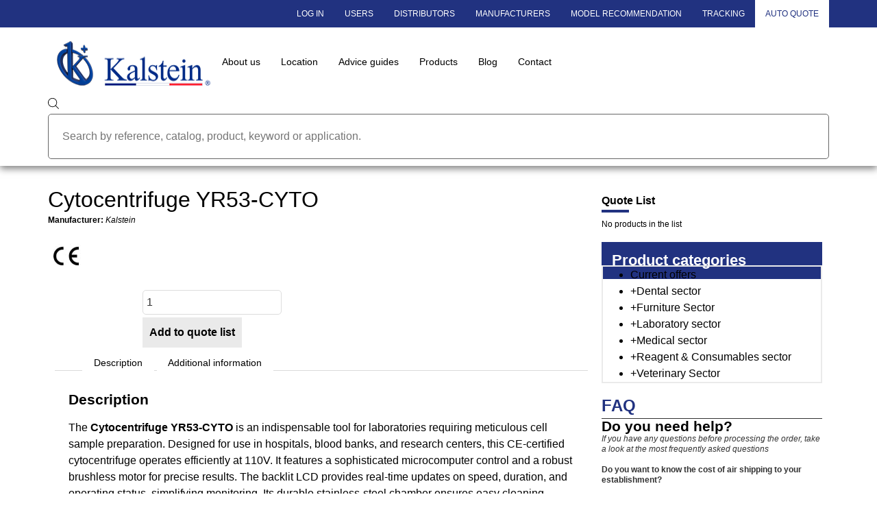

--- FILE ---
content_type: text/html; charset=UTF-8
request_url: https://kalstein.us/product/cytocentrifuge-yr53-cyto/
body_size: 51208
content:
<!DOCTYPE html>
<html lang="en-US">
<head>
	<meta charset="UTF-8" />
	<meta name="viewport" content="width=device-width, initial-scale=1, user-scalable=yes" />
	<link rel="profile" href="https://gmpg.org/xfn/11" />
	<link rel="pingback" href="https://kalstein.us/xmlrpc.php" />
	<meta name='robots' content='index, follow, max-image-preview:large, max-snippet:-1, max-video-preview:-1' />
	<style>img:is([sizes="auto" i], [sizes^="auto," i]) { contain-intrinsic-size: 3000px 1500px }</style>
	
	<!-- This site is optimized with the Yoast SEO plugin v26.3 - https://yoast.com/wordpress/plugins/seo/ -->
	<title>Cytocentrifuge YR53-CYTO - Kalstein</title>
	<meta name="description" content="The YR53-CYTO Cytocentrifuge is an essential tool for labs that need precise cell sample preparation, particularly in hospitals, blood banks" />
	<link rel="canonical" href="https://kalstein.us/product/cytocentrifuge-yr53-cyto/" />
	<meta property="og:locale" content="en_US" />
	<meta property="og:type" content="article" />
	<meta property="og:title" content="Cytocentrifuge YR53-CYTO - Kalstein" />
	<meta property="og:description" content="The YR53-CYTO Cytocentrifuge is an essential tool for labs that need precise cell sample preparation, particularly in hospitals, blood banks" />
	<meta property="og:url" content="https://kalstein.us/product/cytocentrifuge-yr53-cyto/" />
	<meta property="og:site_name" content="Kalstein" />
	<meta property="article:modified_time" content="2025-09-16T14:57:29+00:00" />
	<meta property="og:image" content="https://kalstein.us/wp-content/uploads/2023/08/YR53-Cyto.jpg" />
	<meta property="og:image:width" content="750" />
	<meta property="og:image:height" content="750" />
	<meta property="og:image:type" content="image/jpeg" />
	<meta name="twitter:card" content="summary_large_image" />
	<meta name="twitter:label1" content="Est. reading time" />
	<meta name="twitter:data1" content="2 minutes" />
	<script type="application/ld+json" class="yoast-schema-graph">{"@context":"https://schema.org","@graph":[{"@type":"WebPage","@id":"https://kalstein.us/product/cytocentrifuge-yr53-cyto/","url":"https://kalstein.us/product/cytocentrifuge-yr53-cyto/","name":"Cytocentrifuge YR53-CYTO - Kalstein","isPartOf":{"@id":"https://kalstein.us/#website"},"primaryImageOfPage":{"@id":"https://kalstein.us/product/cytocentrifuge-yr53-cyto/#primaryimage"},"image":{"@id":"https://kalstein.us/product/cytocentrifuge-yr53-cyto/#primaryimage"},"thumbnailUrl":"https://kalstein.us/wp-content/uploads/2023/08/YR53-Cyto.jpg","datePublished":"2023-08-04T18:00:08+00:00","dateModified":"2025-09-16T14:57:29+00:00","description":"The YR53-CYTO Cytocentrifuge is an essential tool for labs that need precise cell sample preparation, particularly in hospitals, blood banks","breadcrumb":{"@id":"https://kalstein.us/product/cytocentrifuge-yr53-cyto/#breadcrumb"},"inLanguage":"en-US","potentialAction":[{"@type":"ReadAction","target":["https://kalstein.us/product/cytocentrifuge-yr53-cyto/"]}]},{"@type":"ImageObject","inLanguage":"en-US","@id":"https://kalstein.us/product/cytocentrifuge-yr53-cyto/#primaryimage","url":"https://kalstein.us/wp-content/uploads/2023/08/YR53-Cyto.jpg","contentUrl":"https://kalstein.us/wp-content/uploads/2023/08/YR53-Cyto.jpg","width":750,"height":750},{"@type":"BreadcrumbList","@id":"https://kalstein.us/product/cytocentrifuge-yr53-cyto/#breadcrumb","itemListElement":[{"@type":"ListItem","position":1,"name":"Home","item":"https://kalstein.us/"},{"@type":"ListItem","position":2,"name":"Products","item":"https://kalstein.us/shop/"},{"@type":"ListItem","position":3,"name":"Cytocentrifuge YR53-CYTO"}]},{"@type":"WebSite","@id":"https://kalstein.us/#website","url":"https://kalstein.us/","name":"Kalstein","description":"Dedicated to the manufacture and export of high quality laboratory equipment and duration.","potentialAction":[{"@type":"SearchAction","target":{"@type":"EntryPoint","urlTemplate":"https://kalstein.us/?s={search_term_string}"},"query-input":{"@type":"PropertyValueSpecification","valueRequired":true,"valueName":"search_term_string"}}],"inLanguage":"en-US"}]}</script>
	<!-- / Yoast SEO plugin. -->


<link rel="alternate" type="application/rss+xml" title="Kalstein &raquo; Feed" href="https://kalstein.us/feed/" />
<link rel="alternate" type="application/rss+xml" title="Kalstein &raquo; Comments Feed" href="https://kalstein.us/comments/feed/" />
<script>
window._wpemojiSettings = {"baseUrl":"https:\/\/s.w.org\/images\/core\/emoji\/16.0.1\/72x72\/","ext":".png","svgUrl":"https:\/\/s.w.org\/images\/core\/emoji\/16.0.1\/svg\/","svgExt":".svg","source":{"concatemoji":"https:\/\/kalstein.us\/wp-includes\/js\/wp-emoji-release.min.js?ver=6.8.3"}};
/*! This file is auto-generated */
!function(s,n){var o,i,e;function c(e){try{var t={supportTests:e,timestamp:(new Date).valueOf()};sessionStorage.setItem(o,JSON.stringify(t))}catch(e){}}function p(e,t,n){e.clearRect(0,0,e.canvas.width,e.canvas.height),e.fillText(t,0,0);var t=new Uint32Array(e.getImageData(0,0,e.canvas.width,e.canvas.height).data),a=(e.clearRect(0,0,e.canvas.width,e.canvas.height),e.fillText(n,0,0),new Uint32Array(e.getImageData(0,0,e.canvas.width,e.canvas.height).data));return t.every(function(e,t){return e===a[t]})}function u(e,t){e.clearRect(0,0,e.canvas.width,e.canvas.height),e.fillText(t,0,0);for(var n=e.getImageData(16,16,1,1),a=0;a<n.data.length;a++)if(0!==n.data[a])return!1;return!0}function f(e,t,n,a){switch(t){case"flag":return n(e,"\ud83c\udff3\ufe0f\u200d\u26a7\ufe0f","\ud83c\udff3\ufe0f\u200b\u26a7\ufe0f")?!1:!n(e,"\ud83c\udde8\ud83c\uddf6","\ud83c\udde8\u200b\ud83c\uddf6")&&!n(e,"\ud83c\udff4\udb40\udc67\udb40\udc62\udb40\udc65\udb40\udc6e\udb40\udc67\udb40\udc7f","\ud83c\udff4\u200b\udb40\udc67\u200b\udb40\udc62\u200b\udb40\udc65\u200b\udb40\udc6e\u200b\udb40\udc67\u200b\udb40\udc7f");case"emoji":return!a(e,"\ud83e\udedf")}return!1}function g(e,t,n,a){var r="undefined"!=typeof WorkerGlobalScope&&self instanceof WorkerGlobalScope?new OffscreenCanvas(300,150):s.createElement("canvas"),o=r.getContext("2d",{willReadFrequently:!0}),i=(o.textBaseline="top",o.font="600 32px Arial",{});return e.forEach(function(e){i[e]=t(o,e,n,a)}),i}function t(e){var t=s.createElement("script");t.src=e,t.defer=!0,s.head.appendChild(t)}"undefined"!=typeof Promise&&(o="wpEmojiSettingsSupports",i=["flag","emoji"],n.supports={everything:!0,everythingExceptFlag:!0},e=new Promise(function(e){s.addEventListener("DOMContentLoaded",e,{once:!0})}),new Promise(function(t){var n=function(){try{var e=JSON.parse(sessionStorage.getItem(o));if("object"==typeof e&&"number"==typeof e.timestamp&&(new Date).valueOf()<e.timestamp+604800&&"object"==typeof e.supportTests)return e.supportTests}catch(e){}return null}();if(!n){if("undefined"!=typeof Worker&&"undefined"!=typeof OffscreenCanvas&&"undefined"!=typeof URL&&URL.createObjectURL&&"undefined"!=typeof Blob)try{var e="postMessage("+g.toString()+"("+[JSON.stringify(i),f.toString(),p.toString(),u.toString()].join(",")+"));",a=new Blob([e],{type:"text/javascript"}),r=new Worker(URL.createObjectURL(a),{name:"wpTestEmojiSupports"});return void(r.onmessage=function(e){c(n=e.data),r.terminate(),t(n)})}catch(e){}c(n=g(i,f,p,u))}t(n)}).then(function(e){for(var t in e)n.supports[t]=e[t],n.supports.everything=n.supports.everything&&n.supports[t],"flag"!==t&&(n.supports.everythingExceptFlag=n.supports.everythingExceptFlag&&n.supports[t]);n.supports.everythingExceptFlag=n.supports.everythingExceptFlag&&!n.supports.flag,n.DOMReady=!1,n.readyCallback=function(){n.DOMReady=!0}}).then(function(){return e}).then(function(){var e;n.supports.everything||(n.readyCallback(),(e=n.source||{}).concatemoji?t(e.concatemoji):e.wpemoji&&e.twemoji&&(t(e.twemoji),t(e.wpemoji)))}))}((window,document),window._wpemojiSettings);
</script>
<link rel='stylesheet' id='dashicons-css' href='https://kalstein.us/wp-includes/css/dashicons.min.css?ver=6.8.3' media='all' />
<style id='dashicons-inline-css'>
[data-font="Dashicons"]:before {font-family: 'Dashicons' !important;content: attr(data-icon) !important;speak: none !important;font-weight: normal !important;font-variant: normal !important;text-transform: none !important;line-height: 1 !important;font-style: normal !important;-webkit-font-smoothing: antialiased !important;-moz-osx-font-smoothing: grayscale !important;}
</style>
<link rel='stylesheet' id='elusive-css' href='https://kalstein.us/wp-content/plugins/menu-icons/vendor/codeinwp/icon-picker/css/types/elusive.min.css?ver=2.0' media='all' />
<link rel='stylesheet' id='menu-icon-font-awesome-css' href='https://kalstein.us/wp-content/plugins/menu-icons/css/fontawesome/css/all.min.css?ver=5.15.4' media='all' />
<link rel='stylesheet' id='menu-icons-extra-css' href='https://kalstein.us/wp-content/plugins/menu-icons/css/extra.min.css?ver=0.13.19' media='all' />
<link rel='stylesheet' id='wpb_wmca_accordion_style-css' href='https://kalstein.us/wp-content/plugins/wpb-accordion-menu-or-category/elementor/../assets/css/wpb_wmca_style.css?ver=1.0' media='all' />
<link rel='stylesheet' id='jkit-elements-main-css' href='https://kalstein.us/wp-content/plugins/jeg-elementor-kit/assets/css/elements/main.css?ver=3.0.1' media='all' />
<style id='wp-emoji-styles-inline-css'>

	img.wp-smiley, img.emoji {
		display: inline !important;
		border: none !important;
		box-shadow: none !important;
		height: 1em !important;
		width: 1em !important;
		margin: 0 0.07em !important;
		vertical-align: -0.1em !important;
		background: none !important;
		padding: 0 !important;
	}
</style>
<link rel='stylesheet' id='wp-block-library-css' href='https://kalstein.us/wp-includes/css/dist/block-library/style.min.css?ver=6.8.3' media='all' />
<style id='b3dviewer-modelviewer-style-inline-css'>
.b3dviewer-wrapper{height:100%;max-width:100%;min-width:150px;width:100%}.b3dviewer-wrapper:fullscreen{background:#fff}.b3dviewer .activate_ar{background-color:#fff;border:none;border-radius:4px;position:absolute;right:16px;top:16px}.b3dviewer aligncenter{text-align:left}.b3dviewer-wrapper model-viewer{height:100%;position:relative;width:100%}.b3dviewer-wrapper .slider{bottom:16px;overflow:hidden;position:absolute;text-align:center;width:-moz-fit-content;width:fit-content}.b3dviewer-wrapper *{box-sizing:border-box}.b3dviewer-wrapper .slides{display:flex;overflow-x:auto;scroll-behavior:smooth;scroll-snap-type:x mandatory;-webkit-overflow-scrolling:touch;margin-left:10px;overflow-y:hidden}.modelThumbs .selected,.slides .slide.selected{border:2px solid #b3b3b3}.slideController{align-items:center;display:flex;justify-content:space-between;position:absolute;top:50%;width:100%}.slideController .arrow-left,.slideController .arrow-right{cursor:pointer}.slideController .arrow-left.disabled,.slideController .arrow-right.disabled{cursor:not-allowed;opacity:.3}.slides .slide{background-color:#fff;background-position:50%;background-repeat:no-repeat;background-size:contain;border:none;border-radius:5px;cursor:pointer;display:flex;flex-shrink:0;height:90px;margin-right:10px;padding:5px;scroll-snap-align:start;width:90px}@media(max-width:576px){.slides .slide{height:60px;width:60px}}.slides .slide-number{background:#ebebeb;text-align:center}.slides .slide-number span{color:#666;font-size:65px;margin:auto;text-align:center}.b3dviewer-wrapper .slide img{border-radius:5px;width:100%}.b3dviewer-wrapper .slide img,.modelViewerBlock .woocommerce .bp_model_parent.b3dviewer-wrapper img,.woocommerce div.product div.images img{height:100%;-o-object-fit:cover;object-fit:cover}.bp_model_parent{max-width:100%}.bp_model_parent .DMC canvas{pointer-events:none}.bp_model_parent:fullscreen{height:100vh}.bp_model_parent:fullscreen .online_3d_viewer{height:100vh!important;width:100vw!important}.online_3d_viewer{align-items:center;display:flex;flex-direction:column;justify-content:center;max-width:100%}.online_3d_viewer div:last-child{text-align:center;vertical-align:center}#openBtn{bottom:10px;box-sizing:border-box;padding:5px;right:10px}#closeBtn,#openBtn{position:absolute;z-index:999999;fill:#333;background:#fff;border-radius:2px;cursor:pointer}#closeBtn{display:none;right:20px;top:10px}.b3dviewer .fullscreen #closeBtn{display:block}.modelViewerBlock,.modelViewerBlock.b3dviewer{max-width:100%}.modelViewerBlock .alignend,.modelViewerBlock .alignright,.modelViewerBlock.b3dviewer .alignend,.modelViewerBlock.b3dviewer .alignright{float:none;margin-left:auto}.modelViewerBlock .aligncenter,.modelViewerBlock.b3dviewer .aligncenter{margin-left:auto;margin-right:auto}.modelViewerBlock .alignleft,.modelViewerBlock .alignstart,.modelViewerBlock.b3dviewer .alignleft,.modelViewerBlock.b3dviewer .alignstart{float:none;margin-right:auto}.modelViewerBlock .fullscreen,.modelViewerBlock.b3dviewer .fullscreen{animation-duration:.5s;animation-name:fullscreen;background:#fff;height:100vh!important;left:0;position:fixed;top:0;width:100vw!important;z-index:99999}.modelViewerBlock #openBtn,.modelViewerBlock.b3dviewer #openBtn{display:none}@media screen and (max-width:768px){.modelViewerBlock #openBtn,.modelViewerBlock.b3dviewer #openBtn{display:block}}.modelViewerBlock .bp_model_parent:fullscreen #openBtn,.modelViewerBlock.b3dviewer .bp_model_parent:fullscreen #openBtn{display:none}.modelViewerBlock .bp_model_parent:fullscreen #closeBtn,.modelViewerBlock.b3dviewer .bp_model_parent:fullscreen #closeBtn{display:block}.modelViewerBlock #default-poster,.modelViewerBlock.b3dviewer #default-poster{background-color:transparent;background-size:cover;border:none;height:100%;outline:none;width:100%}.modelViewerBlock .modelThumbs,.modelViewerBlock.b3dviewer .modelThumbs{display:flex;flex-wrap:wrap;gap:10px;margin-top:10px;max-width:100%}.modelViewerBlock .modelThumbs .thumbsItem,.modelViewerBlock.b3dviewer .modelThumbs .thumbsItem{cursor:pointer;height:80px;width:100px}.b3dviewer-wrapper .select{background:#fff;border-radius:3px;display:inline-block;display:none;margin-left:5px;margin-top:5px;padding:5px 12px}.b3dviewer-wrapper .select select{display:inline-block;padding:0 24px 0 8px;width:auto}.percentageWrapper .overlay{background:rgba(51,51,51,.631);height:100%;left:0;position:absolute;top:0;width:100%}.percentageWrapper .percentage{color:#fff;left:50%;position:absolute;top:50%;transform:translate(-50%,-50%)}.b3dviewer .fullscreen model-viewer{height:100%!important}model-viewer.hide_progressbar::part(default-progress-bar){display:none}.woocommerce-page #content .ast-woocommerce-container div.product .b3dviewer_woo_wrapper div.images,.woocommerce-page .b3dviewer_woo_wrapper .b3dviewer.woocommerce,.woocommerce-page .b3dviewer_woo_wrapper .woocommerce-product-gallery.images,.woocommerce-product-gallery.images .b3dviewer.woocommerce{width:100%}.woocommerce #content div.product .product-summary-wrapper div.images:not(.avada-product-gallery){width:48%}.woocommerce #content div.product .owp-product-nav-wrap+div.images{width:52%}div#st-primary-content .product.type-product .woocommerce-product-gallery.images.images{width:44%}.b3dviewer_woo_wrapper{display:flex;flex-direction:column;float:left;width:48%}.woocommerce-page .product .b3dviewer.woocommerce:not(.b3dviewer_woo_wrapper .b3dviewer.woocommerce){float:left;width:48%}#animations{font-size:16px}.select{display:none;margin-right:10px}.select select{margin-left:10px}.fullscreen .online_3d_viewer,.fullscreen canvas{height:100%!important;width:100%!important}.woocommerce-product-gallery.woocommerce-product-gallery--with-images:not(.avada-product-gallery){display:flex;flex-direction:column}.woocommerce #content div.product div.images.avada-product-gallery{display:block!important;float:left;width:500px}.theme-woodmart .woocommerce-product-gallery.woocommerce-product-gallery--with-images{flex-direction:row}.modelViewerBlock #default-poster{pointer-events:none}@media only screen and (min-width:768px){.woocommerce #content .shoptimizer-archive div.product div.images{width:60%}}.bp3dv-model-main{bottom:0;left:0;overflow:hidden;right:0;text-align:center;top:0;-webkit-overflow-scrolling:touch;display:none;opacity:0;outline:0;overflow-x:hidden;overflow-y:auto;transition:opacity .15s linear,z-index .15;z-index:-1}.bp3dv-model-main:target{z-index:99999}.bp3dv-model-main:target,.model-open{height:auto;opacity:1;overflow:hidden;position:fixed}.model-open{display:block;z-index:9999999}.bp3dv-model-inner{display:inline-block;margin:30px auto;max-width:90%;transform:translateY(-25%);transition:transform .3s ease-out;vertical-align:middle;width:900px}.bp3dv-model-wrap{background-clip:padding-box;background-color:#fff;border:1px solid #999;border:1px solid rgba(0,0,0,.2);border-radius:6px;box-shadow:0 3px 9px rgba(0,0,0,.5);box-sizing:border-box;display:block;max-height:calc(100vh - 70px);outline:0;padding:20px;position:relative;text-align:left;width:100%}.bp3dv-model-main:target,.model-open .bp3dv-model-inner{position:relative;transform:translate(0);z-index:9999}.bp3dv-model-main:target,.model-open .bg-overlay{background:rgba(0,0,0,.8);position:fixed;z-index:99}.bg-overlay{background:transparent;bottom:0;height:100vh;left:0;right:0;top:0;transition:background .15s linear;width:100%;z-index:0}.close-btn{color:#fff;cursor:pointer;font-family:none;font-size:30px;font-weight:700;line-height:135%;position:absolute;right:-15px;top:-35px;z-index:99}@media screen and (min-width:800px){.bp3dv-model-main:before{content:"";display:inline-block;height:auto;height:100%;margin-right:0;vertical-align:middle}}@media screen and (max-width:799px){.bp3dv-model-inner{margin-top:45px}}.bp3dv_a_popup_opener{position:relative}.bp3dv_a_popup_opener:before{content:"";cursor:pointer;display:inline-block;height:100%;position:absolute;width:100%;z-index:9999}.bp3dv_play_icon:before{color:#fff;content:"";font-family:FontAwesome;font-size:100px;height:auto;left:50%;opacity:.8;position:absolute;text-shadow:0 0 30px rgba(0,0,0,.5);top:50%;transform:translate(-50%,-50%);-webkit-transform:translate(-50%,-50%);width:auto}.bp3dv_play_icon:before:hover:before{color:#eee}.bp3d_custom_selector_models{height:0;overflow:hidden}.single-product #main-content>.clearfix,.single-product.et_pb_pagebuilder_layout .clearfix>.woocommerce-product-gallery{display:none}.woocommerce-product-gallery .position_top{margin-bottom:10px}.woocommerce-product-gallery .position_bottom{margin-top:10px}.type-product.product .product-summary-wrapper .product-modal-wrap .woocommerce-product-gallery.images{display:block}.modelViewerBlock .view_3d,.modelViewerBlock .view_img{display:none}.modelViewerBlock .position-bottom-left,.modelViewerBlock .position-bottom-right,.modelViewerBlock .position-top-left,.modelViewerBlock .position-top-right{display:flex;flex-direction:column;gap:10px;position:absolute}.modelViewerBlock .position-bottom-left{bottom:10px;left:10px}.modelViewerBlock .position-bottom-right{bottom:10px;right:10px}.modelViewerBlock .position-top-right{right:10px;top:10px}.modelViewerBlock .position-top-left{left:10px;top:10px}.modelViewerBlock .fullscreen-close{display:none}.modelViewerBlock .bp_model_parent:fullscreen .fullscreen-close{display:block}.modelViewerBlock .bp_model_parent:fullscreen .fullscreen-open{display:none}.modelViewerBlock .control-btn{background:#fff;border:1px solid #e8e8e8;border-radius:5px;box-sizing:border-box;cursor:pointer;height:35px;padding:4px;width:35px;z-index:999}.modelViewerBlock .ar-qrcode{display:flex}.modelViewerBlock .ar-qrcode .qr-content{align-items:center;background:#fff;border:1px solid #e8e8e8;border-radius:5px;bottom:0;box-sizing:border-box;display:none;flex-direction:column;font-size:12px;justify-content:center;left:45px;overflow:hidden;padding-top:10px;position:absolute;text-align:center;transition:all .3s ease-in-out;width:145px;z-index:999}.modelViewerBlock .ar-qrcode .qr-content p{line-height:normal;margin:0 10px}.modelViewerBlock .ar-qrcode .close{display:none}.modelViewerBlock .ar-qrcode.active .qr-content{display:flex;width:100px}.modelViewerBlock .ar-qrcode.active .ar-qr-opener{display:none}.modelViewerBlock .ar-qrcode.active .close{display:block}.modelViewerBlock .hotspot{background-color:#fff;border:none;border-radius:10px;box-sizing:border-box;display:block;height:20px;padding:0;pointer-events:none;width:20px}.modelViewerBlock .view-button{background:#fff;border:none;border-radius:4px;box-shadow:0 2px 4px rgba(0,0,0,.25);box-sizing:border-box;color:rgba(0,0,0,.8);display:block;font-family:Futura,Helvetica Neue,sans-serif;font-size:12px;font-weight:700;max-width:128px;outline:none;overflow-wrap:break-word;padding:10px;position:absolute;transform:translate3d(-50%,-50%,0);width:-moz-max-content;width:max-content}.modelViewerBlock .annotation{background-color:#fff;border:1px solid #e8e8e8;border-radius:10px;color:#222;max-width:-moz-max-content;max-width:max-content;padding:6px 9px;position:absolute;transform:translate(10px,10px);white-space:pre-wrap;width:200px}.modelViewerBlock .style-1.view-button{height:-moz-max-content;height:max-content;padding:6px 9px;width:-moz-max-content;width:max-content}.modelViewerBlock .style-2 .annotation{left:10px;top:22px}.modelViewerBlock .style-2.view-button{border-radius:50px;padding:6px 9px}.modelViewerBlock .style-3 .annotation{display:none;left:10px;top:20px}.modelViewerBlock .style-3.view-button{border-radius:50px;padding:6px 9px}.modelViewerBlock .style-3.view-button:hover .annotation{display:block}.productListItem{background:hsla(0,0%,87%,.118);height:100%;left:0;overflow:hidden;position:absolute;top:0;width:100%;z-index:1}.productListItem .b3dviewer-wrapper{visibility:hidden}.productListItem .cameraBtn{display:none}.productListItem .view_3d,.productListItem .view_img{bottom:10px;position:absolute;right:10px}.productListItem .view_img{right:10px;top:10px}.productListItem .view_3d{display:block}.productListItem.active .b3dviewer-wrapper{visibility:visible}.productListItem.active .view_3d{display:none}.productListItem.active .view_img{display:block;z-index:999}.woocommerce div.product div.images .bp3d_slick_model_container img{display:none}

</style>
<link rel='stylesheet' id='yith-ywraq-gutenberg-css' href='https://kalstein.us/wp-content/plugins/yith-woocommerce-request-a-quote-premium/assets/css/ywraq-gutenberg.css?ver=3.10.0' media='all' />
<link rel='stylesheet' id='bp3d-custom-style-css' href='https://kalstein.us/wp-content/plugins/3d-viewer-premium/public/css/custom-style.css?ver=1.8.0' media='all' />
<style id='global-styles-inline-css'>
:root{--wp--preset--aspect-ratio--square: 1;--wp--preset--aspect-ratio--4-3: 4/3;--wp--preset--aspect-ratio--3-4: 3/4;--wp--preset--aspect-ratio--3-2: 3/2;--wp--preset--aspect-ratio--2-3: 2/3;--wp--preset--aspect-ratio--16-9: 16/9;--wp--preset--aspect-ratio--9-16: 9/16;--wp--preset--color--black: #000000;--wp--preset--color--cyan-bluish-gray: #abb8c3;--wp--preset--color--white: #ffffff;--wp--preset--color--pale-pink: #f78da7;--wp--preset--color--vivid-red: #cf2e2e;--wp--preset--color--luminous-vivid-orange: #ff6900;--wp--preset--color--luminous-vivid-amber: #fcb900;--wp--preset--color--light-green-cyan: #7bdcb5;--wp--preset--color--vivid-green-cyan: #00d084;--wp--preset--color--pale-cyan-blue: #8ed1fc;--wp--preset--color--vivid-cyan-blue: #0693e3;--wp--preset--color--vivid-purple: #9b51e0;--wp--preset--gradient--vivid-cyan-blue-to-vivid-purple: linear-gradient(135deg,rgba(6,147,227,1) 0%,rgb(155,81,224) 100%);--wp--preset--gradient--light-green-cyan-to-vivid-green-cyan: linear-gradient(135deg,rgb(122,220,180) 0%,rgb(0,208,130) 100%);--wp--preset--gradient--luminous-vivid-amber-to-luminous-vivid-orange: linear-gradient(135deg,rgba(252,185,0,1) 0%,rgba(255,105,0,1) 100%);--wp--preset--gradient--luminous-vivid-orange-to-vivid-red: linear-gradient(135deg,rgba(255,105,0,1) 0%,rgb(207,46,46) 100%);--wp--preset--gradient--very-light-gray-to-cyan-bluish-gray: linear-gradient(135deg,rgb(238,238,238) 0%,rgb(169,184,195) 100%);--wp--preset--gradient--cool-to-warm-spectrum: linear-gradient(135deg,rgb(74,234,220) 0%,rgb(151,120,209) 20%,rgb(207,42,186) 40%,rgb(238,44,130) 60%,rgb(251,105,98) 80%,rgb(254,248,76) 100%);--wp--preset--gradient--blush-light-purple: linear-gradient(135deg,rgb(255,206,236) 0%,rgb(152,150,240) 100%);--wp--preset--gradient--blush-bordeaux: linear-gradient(135deg,rgb(254,205,165) 0%,rgb(254,45,45) 50%,rgb(107,0,62) 100%);--wp--preset--gradient--luminous-dusk: linear-gradient(135deg,rgb(255,203,112) 0%,rgb(199,81,192) 50%,rgb(65,88,208) 100%);--wp--preset--gradient--pale-ocean: linear-gradient(135deg,rgb(255,245,203) 0%,rgb(182,227,212) 50%,rgb(51,167,181) 100%);--wp--preset--gradient--electric-grass: linear-gradient(135deg,rgb(202,248,128) 0%,rgb(113,206,126) 100%);--wp--preset--gradient--midnight: linear-gradient(135deg,rgb(2,3,129) 0%,rgb(40,116,252) 100%);--wp--preset--font-size--small: 13px;--wp--preset--font-size--medium: 20px;--wp--preset--font-size--large: 36px;--wp--preset--font-size--x-large: 42px;--wp--preset--spacing--20: 0.44rem;--wp--preset--spacing--30: 0.67rem;--wp--preset--spacing--40: 1rem;--wp--preset--spacing--50: 1.5rem;--wp--preset--spacing--60: 2.25rem;--wp--preset--spacing--70: 3.38rem;--wp--preset--spacing--80: 5.06rem;--wp--preset--shadow--natural: 6px 6px 9px rgba(0, 0, 0, 0.2);--wp--preset--shadow--deep: 12px 12px 50px rgba(0, 0, 0, 0.4);--wp--preset--shadow--sharp: 6px 6px 0px rgba(0, 0, 0, 0.2);--wp--preset--shadow--outlined: 6px 6px 0px -3px rgba(255, 255, 255, 1), 6px 6px rgba(0, 0, 0, 1);--wp--preset--shadow--crisp: 6px 6px 0px rgba(0, 0, 0, 1);}:root { --wp--style--global--content-size: 800px;--wp--style--global--wide-size: 1200px; }:where(body) { margin: 0; }.wp-site-blocks > .alignleft { float: left; margin-right: 2em; }.wp-site-blocks > .alignright { float: right; margin-left: 2em; }.wp-site-blocks > .aligncenter { justify-content: center; margin-left: auto; margin-right: auto; }:where(.wp-site-blocks) > * { margin-block-start: 24px; margin-block-end: 0; }:where(.wp-site-blocks) > :first-child { margin-block-start: 0; }:where(.wp-site-blocks) > :last-child { margin-block-end: 0; }:root { --wp--style--block-gap: 24px; }:root :where(.is-layout-flow) > :first-child{margin-block-start: 0;}:root :where(.is-layout-flow) > :last-child{margin-block-end: 0;}:root :where(.is-layout-flow) > *{margin-block-start: 24px;margin-block-end: 0;}:root :where(.is-layout-constrained) > :first-child{margin-block-start: 0;}:root :where(.is-layout-constrained) > :last-child{margin-block-end: 0;}:root :where(.is-layout-constrained) > *{margin-block-start: 24px;margin-block-end: 0;}:root :where(.is-layout-flex){gap: 24px;}:root :where(.is-layout-grid){gap: 24px;}.is-layout-flow > .alignleft{float: left;margin-inline-start: 0;margin-inline-end: 2em;}.is-layout-flow > .alignright{float: right;margin-inline-start: 2em;margin-inline-end: 0;}.is-layout-flow > .aligncenter{margin-left: auto !important;margin-right: auto !important;}.is-layout-constrained > .alignleft{float: left;margin-inline-start: 0;margin-inline-end: 2em;}.is-layout-constrained > .alignright{float: right;margin-inline-start: 2em;margin-inline-end: 0;}.is-layout-constrained > .aligncenter{margin-left: auto !important;margin-right: auto !important;}.is-layout-constrained > :where(:not(.alignleft):not(.alignright):not(.alignfull)){max-width: var(--wp--style--global--content-size);margin-left: auto !important;margin-right: auto !important;}.is-layout-constrained > .alignwide{max-width: var(--wp--style--global--wide-size);}body .is-layout-flex{display: flex;}.is-layout-flex{flex-wrap: wrap;align-items: center;}.is-layout-flex > :is(*, div){margin: 0;}body .is-layout-grid{display: grid;}.is-layout-grid > :is(*, div){margin: 0;}body{padding-top: 0px;padding-right: 0px;padding-bottom: 0px;padding-left: 0px;}a:where(:not(.wp-element-button)){text-decoration: underline;}:root :where(.wp-element-button, .wp-block-button__link){background-color: #32373c;border-width: 0;color: #fff;font-family: inherit;font-size: inherit;line-height: inherit;padding: calc(0.667em + 2px) calc(1.333em + 2px);text-decoration: none;}.has-black-color{color: var(--wp--preset--color--black) !important;}.has-cyan-bluish-gray-color{color: var(--wp--preset--color--cyan-bluish-gray) !important;}.has-white-color{color: var(--wp--preset--color--white) !important;}.has-pale-pink-color{color: var(--wp--preset--color--pale-pink) !important;}.has-vivid-red-color{color: var(--wp--preset--color--vivid-red) !important;}.has-luminous-vivid-orange-color{color: var(--wp--preset--color--luminous-vivid-orange) !important;}.has-luminous-vivid-amber-color{color: var(--wp--preset--color--luminous-vivid-amber) !important;}.has-light-green-cyan-color{color: var(--wp--preset--color--light-green-cyan) !important;}.has-vivid-green-cyan-color{color: var(--wp--preset--color--vivid-green-cyan) !important;}.has-pale-cyan-blue-color{color: var(--wp--preset--color--pale-cyan-blue) !important;}.has-vivid-cyan-blue-color{color: var(--wp--preset--color--vivid-cyan-blue) !important;}.has-vivid-purple-color{color: var(--wp--preset--color--vivid-purple) !important;}.has-black-background-color{background-color: var(--wp--preset--color--black) !important;}.has-cyan-bluish-gray-background-color{background-color: var(--wp--preset--color--cyan-bluish-gray) !important;}.has-white-background-color{background-color: var(--wp--preset--color--white) !important;}.has-pale-pink-background-color{background-color: var(--wp--preset--color--pale-pink) !important;}.has-vivid-red-background-color{background-color: var(--wp--preset--color--vivid-red) !important;}.has-luminous-vivid-orange-background-color{background-color: var(--wp--preset--color--luminous-vivid-orange) !important;}.has-luminous-vivid-amber-background-color{background-color: var(--wp--preset--color--luminous-vivid-amber) !important;}.has-light-green-cyan-background-color{background-color: var(--wp--preset--color--light-green-cyan) !important;}.has-vivid-green-cyan-background-color{background-color: var(--wp--preset--color--vivid-green-cyan) !important;}.has-pale-cyan-blue-background-color{background-color: var(--wp--preset--color--pale-cyan-blue) !important;}.has-vivid-cyan-blue-background-color{background-color: var(--wp--preset--color--vivid-cyan-blue) !important;}.has-vivid-purple-background-color{background-color: var(--wp--preset--color--vivid-purple) !important;}.has-black-border-color{border-color: var(--wp--preset--color--black) !important;}.has-cyan-bluish-gray-border-color{border-color: var(--wp--preset--color--cyan-bluish-gray) !important;}.has-white-border-color{border-color: var(--wp--preset--color--white) !important;}.has-pale-pink-border-color{border-color: var(--wp--preset--color--pale-pink) !important;}.has-vivid-red-border-color{border-color: var(--wp--preset--color--vivid-red) !important;}.has-luminous-vivid-orange-border-color{border-color: var(--wp--preset--color--luminous-vivid-orange) !important;}.has-luminous-vivid-amber-border-color{border-color: var(--wp--preset--color--luminous-vivid-amber) !important;}.has-light-green-cyan-border-color{border-color: var(--wp--preset--color--light-green-cyan) !important;}.has-vivid-green-cyan-border-color{border-color: var(--wp--preset--color--vivid-green-cyan) !important;}.has-pale-cyan-blue-border-color{border-color: var(--wp--preset--color--pale-cyan-blue) !important;}.has-vivid-cyan-blue-border-color{border-color: var(--wp--preset--color--vivid-cyan-blue) !important;}.has-vivid-purple-border-color{border-color: var(--wp--preset--color--vivid-purple) !important;}.has-vivid-cyan-blue-to-vivid-purple-gradient-background{background: var(--wp--preset--gradient--vivid-cyan-blue-to-vivid-purple) !important;}.has-light-green-cyan-to-vivid-green-cyan-gradient-background{background: var(--wp--preset--gradient--light-green-cyan-to-vivid-green-cyan) !important;}.has-luminous-vivid-amber-to-luminous-vivid-orange-gradient-background{background: var(--wp--preset--gradient--luminous-vivid-amber-to-luminous-vivid-orange) !important;}.has-luminous-vivid-orange-to-vivid-red-gradient-background{background: var(--wp--preset--gradient--luminous-vivid-orange-to-vivid-red) !important;}.has-very-light-gray-to-cyan-bluish-gray-gradient-background{background: var(--wp--preset--gradient--very-light-gray-to-cyan-bluish-gray) !important;}.has-cool-to-warm-spectrum-gradient-background{background: var(--wp--preset--gradient--cool-to-warm-spectrum) !important;}.has-blush-light-purple-gradient-background{background: var(--wp--preset--gradient--blush-light-purple) !important;}.has-blush-bordeaux-gradient-background{background: var(--wp--preset--gradient--blush-bordeaux) !important;}.has-luminous-dusk-gradient-background{background: var(--wp--preset--gradient--luminous-dusk) !important;}.has-pale-ocean-gradient-background{background: var(--wp--preset--gradient--pale-ocean) !important;}.has-electric-grass-gradient-background{background: var(--wp--preset--gradient--electric-grass) !important;}.has-midnight-gradient-background{background: var(--wp--preset--gradient--midnight) !important;}.has-small-font-size{font-size: var(--wp--preset--font-size--small) !important;}.has-medium-font-size{font-size: var(--wp--preset--font-size--medium) !important;}.has-large-font-size{font-size: var(--wp--preset--font-size--large) !important;}.has-x-large-font-size{font-size: var(--wp--preset--font-size--x-large) !important;}
:root :where(.wp-block-pullquote){font-size: 1.5em;line-height: 1.6;}
</style>
<link rel='stylesheet' id='contact-form-7-css' href='https://kalstein.us/wp-content/plugins/contact-form-7/includes/css/styles.css?ver=6.1.3' media='all' />
<link rel='stylesheet' id='photoswipe-css' href='https://kalstein.us/wp-content/plugins/woocommerce/assets/css/photoswipe/photoswipe.min.css?ver=10.3.4' media='all' />
<link rel='stylesheet' id='photoswipe-default-skin-css' href='https://kalstein.us/wp-content/plugins/woocommerce/assets/css/photoswipe/default-skin/default-skin.min.css?ver=10.3.4' media='all' />
<link rel='stylesheet' id='woocommerce-layout-css' href='https://kalstein.us/wp-content/plugins/woocommerce/assets/css/woocommerce-layout.css?ver=10.3.4' media='all' />
<link rel='stylesheet' id='woocommerce-smallscreen-css' href='https://kalstein.us/wp-content/plugins/woocommerce/assets/css/woocommerce-smallscreen.css?ver=10.3.4' media='only screen and (max-width: 768px)' />
<link rel='stylesheet' id='woocommerce-general-css' href='https://kalstein.us/wp-content/plugins/woocommerce/assets/css/woocommerce.css?ver=10.3.4' media='all' />
<style id='woocommerce-inline-inline-css'>
.woocommerce form .form-row .required { visibility: visible; }
</style>
<link rel='stylesheet' id='wpcf7-redirect-script-frontend-css' href='https://kalstein.us/wp-content/plugins/wpcf7-redirect/build/assets/frontend-script.css?ver=2c532d7e2be36f6af233' media='all' />
<link rel='stylesheet' id='brands-styles-css' href='https://kalstein.us/wp-content/plugins/woocommerce/assets/css/brands.css?ver=10.3.4' media='all' />
<link rel='stylesheet' id='dgwt-wcas-style-css' href='https://kalstein.us/wp-content/plugins/ajax-search-for-woocommerce-premium/assets/css/style.min.css?ver=1.30.1' media='all' />
<link rel='stylesheet' id='elementor-frontend-css' href='https://kalstein.us/wp-content/plugins/elementor/assets/css/frontend.min.css?ver=3.32.5' media='all' />
<link rel='stylesheet' id='elementor-post-83761-css' href='https://kalstein.us/wp-content/uploads/elementor/css/post-83761.css?ver=1762422711' media='all' />
<link rel='stylesheet' id='hello-elementor-css' href='https://kalstein.us/wp-content/themes/hello-elementor/assets/css/reset.css?ver=3.4.4' media='all' />
<link rel='stylesheet' id='hello-elementor-theme-style-css' href='https://kalstein.us/wp-content/themes/hello-elementor/assets/css/theme.css?ver=3.4.4' media='all' />
<link rel='stylesheet' id='hello-elementor-header-footer-css' href='https://kalstein.us/wp-content/themes/hello-elementor/assets/css/header-footer.css?ver=3.4.4' media='all' />
<link rel='stylesheet' id='widget-heading-css' href='https://kalstein.us/wp-content/plugins/elementor/assets/css/widget-heading.min.css?ver=3.32.5' media='all' />
<link rel='stylesheet' id='widget-woocommerce-product-add-to-cart-css' href='https://kalstein.us/wp-content/plugins/elementor-pro/assets/css/widget-woocommerce-product-add-to-cart.min.css?ver=3.32.3' media='all' />
<link rel='stylesheet' id='widget-woocommerce-product-images-css' href='https://kalstein.us/wp-content/plugins/elementor-pro/assets/css/widget-woocommerce-product-images.min.css?ver=3.32.3' media='all' />
<link rel='stylesheet' id='widget-woocommerce-product-data-tabs-css' href='https://kalstein.us/wp-content/plugins/elementor-pro/assets/css/widget-woocommerce-product-data-tabs.min.css?ver=3.32.3' media='all' />
<link rel='stylesheet' id='widget-woocommerce-products-css' href='https://kalstein.us/wp-content/plugins/elementor-pro/assets/css/widget-woocommerce-products.min.css?ver=3.32.3' media='all' />
<link rel='stylesheet' id='widget-divider-css' href='https://kalstein.us/wp-content/plugins/elementor/assets/css/widget-divider.min.css?ver=3.32.5' media='all' />
<link rel='stylesheet' id='elementor-post-83796-css' href='https://kalstein.us/wp-content/uploads/elementor/css/post-83796.css?ver=1762422668' media='all' />
<link rel='stylesheet' id='yith_ywraq_frontend-css' href='https://kalstein.us/wp-content/plugins/yith-woocommerce-request-a-quote-premium/assets/css/ywraq-frontend.css?ver=3.10.0' media='all' />
<style id='yith_ywraq_frontend-inline-css'>
.woocommerce .add-request-quote-button.button, .woocommerce .add-request-quote-button-addons.button, .yith-wceop-ywraq-button-wrapper .add-request-quote-button.button, .yith-wceop-ywraq-button-wrapper .add-request-quote-button-addons.button{
    background-color: rgb(234,234,234)!important;
    color: rgb(0,0,0)!important;
}
.woocommerce .add-request-quote-button.button:hover,  .woocommerce .add-request-quote-button-addons.button:hover,.yith-wceop-ywraq-button-wrapper .add-request-quote-button.button:hover,  .yith-wceop-ywraq-button-wrapper .add-request-quote-button-addons.button:hover{
    background-color: rgb(33,50,128)!important;
    color: rgb(255,255,255)!important;
}

#ywraq_checkout_quote.button{
	background: rgb(234,234,234);
    color: rgb(41,40,40);
    border: 1px solid rgb(41,40,40);
}

#ywraq_checkout_quote.button:hover{
	background: rgb(33,50,128);
    color: rgb(255,255,255);
    border: 1px solid rgb(41,40,40);
}
.woocommerce.single-product button.single_add_to_cart_button.button {margin-right: 5px;}
	.woocommerce.single-product .product .yith-ywraq-add-to-quote {display: inline-block; vertical-align: middle;margin-top: 5px;}
	
.cart button.single_add_to_cart_button, .cart a.single_add_to_cart_button{
	                 display:none!important;
	                }
</style>
<link rel='stylesheet' id='eael-general-css' href='https://kalstein.us/wp-content/plugins/essential-addons-for-elementor-lite/assets/front-end/css/view/general.min.css?ver=6.4.0' media='all' />
<script src="https://kalstein.us/wp-includes/js/jquery/jquery.min.js?ver=3.7.1" id="jquery-core-js"></script>
<script src="https://kalstein.us/wp-includes/js/jquery/jquery-migrate.min.js?ver=3.4.1" id="jquery-migrate-js"></script>
<script src="https://kalstein.us/wp-content/plugins/woocommerce/assets/js/jquery-blockui/jquery.blockUI.min.js?ver=2.7.0-wc.10.3.4" id="wc-jquery-blockui-js" defer data-wp-strategy="defer"></script>
<script id="wc-add-to-cart-js-extra">
var wc_add_to_cart_params = {"ajax_url":"\/wp-admin\/admin-ajax.php","wc_ajax_url":"\/?wc-ajax=%%endpoint%%","i18n_view_cart":"View cart","cart_url":"https:\/\/kalstein.us","is_cart":"","cart_redirect_after_add":"no"};
</script>
<script src="https://kalstein.us/wp-content/plugins/woocommerce/assets/js/frontend/add-to-cart.min.js?ver=10.3.4" id="wc-add-to-cart-js" defer data-wp-strategy="defer"></script>
<script src="https://kalstein.us/wp-content/plugins/woocommerce/assets/js/zoom/jquery.zoom.min.js?ver=1.7.21-wc.10.3.4" id="wc-zoom-js" defer data-wp-strategy="defer"></script>
<script src="https://kalstein.us/wp-content/plugins/woocommerce/assets/js/flexslider/jquery.flexslider.min.js?ver=2.7.2-wc.10.3.4" id="wc-flexslider-js" defer data-wp-strategy="defer"></script>
<script src="https://kalstein.us/wp-content/plugins/woocommerce/assets/js/photoswipe/photoswipe.min.js?ver=4.1.1-wc.10.3.4" id="wc-photoswipe-js" defer data-wp-strategy="defer"></script>
<script src="https://kalstein.us/wp-content/plugins/woocommerce/assets/js/photoswipe/photoswipe-ui-default.min.js?ver=4.1.1-wc.10.3.4" id="wc-photoswipe-ui-default-js" defer data-wp-strategy="defer"></script>
<script id="wc-single-product-js-extra">
var wc_single_product_params = {"i18n_required_rating_text":"Please select a rating","i18n_rating_options":["1 of 5 stars","2 of 5 stars","3 of 5 stars","4 of 5 stars","5 of 5 stars"],"i18n_product_gallery_trigger_text":"View full-screen image gallery","review_rating_required":"no","flexslider":{"rtl":false,"animation":"slide","smoothHeight":true,"directionNav":false,"controlNav":"thumbnails","slideshow":false,"animationSpeed":500,"animationLoop":false,"allowOneSlide":false},"zoom_enabled":"1","zoom_options":[],"photoswipe_enabled":"1","photoswipe_options":{"shareEl":false,"closeOnScroll":false,"history":false,"hideAnimationDuration":0,"showAnimationDuration":0},"flexslider_enabled":"1"};
</script>
<script src="https://kalstein.us/wp-content/plugins/woocommerce/assets/js/frontend/single-product.min.js?ver=10.3.4" id="wc-single-product-js" defer data-wp-strategy="defer"></script>
<script src="https://kalstein.us/wp-content/plugins/woocommerce/assets/js/js-cookie/js.cookie.min.js?ver=2.1.4-wc.10.3.4" id="wc-js-cookie-js" defer data-wp-strategy="defer"></script>
<script id="woocommerce-js-extra">
var woocommerce_params = {"ajax_url":"\/wp-admin\/admin-ajax.php","wc_ajax_url":"\/?wc-ajax=%%endpoint%%","i18n_password_show":"Show password","i18n_password_hide":"Hide password"};
</script>
<script src="https://kalstein.us/wp-content/plugins/woocommerce/assets/js/frontend/woocommerce.min.js?ver=10.3.4" id="woocommerce-js" defer data-wp-strategy="defer"></script>
<link rel="https://api.w.org/" href="https://kalstein.us/wp-json/" /><link rel="alternate" title="JSON" type="application/json" href="https://kalstein.us/wp-json/wp/v2/product/75522" /><link rel="EditURI" type="application/rsd+xml" title="RSD" href="https://kalstein.us/xmlrpc.php?rsd" />
<meta name="generator" content="WordPress 6.8.3" />
<meta name="generator" content="WooCommerce 10.3.4" />
<link rel='shortlink' href='https://kalstein.us/?p=75522' />
<link rel="alternate" title="oEmbed (JSON)" type="application/json+oembed" href="https://kalstein.us/wp-json/oembed/1.0/embed?url=https%3A%2F%2Fkalstein.us%2Fproduct%2Fcytocentrifuge-yr53-cyto%2F" />
<link rel="alternate" title="oEmbed (XML)" type="text/xml+oembed" href="https://kalstein.us/wp-json/oembed/1.0/embed?url=https%3A%2F%2Fkalstein.us%2Fproduct%2Fcytocentrifuge-yr53-cyto%2F&#038;format=xml" />
<!-- start Simple Custom CSS and JS -->
<style>
h1.entry-title {
    display: none;
}

input.wpcf7-form-control.wpcf7-text.wpcf7-validates-as-required {
    padding: 5px;
    border-color: #ddd;
    padding-right: 180px;
}

select.wpcf7-form-control.wpcf7-select {
    padding-right: 300px;
    border-color: #ddd;
}

textarea.wpcf7-form-control.wpcf7-textarea.wpcf7-validates-as-required {
    border-color: #ddd;
    padding-right: 180px;
}

@media screen and (min-width: 1024px) {
    .ywraq-with-form .ywraq-form-table-wrapper.wide {
        grid-column-gap: 30px;

    }
}

model-viewer {
    background-color: #ffffff !important;
}

.productListItem .b3dviewer-wrapper {
    visibility: visible !important;
}

#model104477 model-viewer {
    background-color: transparent !important;
}

#model104470 model-viewer {
    background-color: transparent !important;
}

#model104472 model-viewer {
    background-color: transparent !important;
}

#model104474 model-viewer {
    background-color: transparent !important;
}

#model104476 model-viewer {
    background-color: transparent !important;
}

#model100743 model-viewer {
    background-color: transparent !important;
}</style>
<!-- end Simple Custom CSS and JS -->
		<style>
			.dgwt-wcas-ico-magnifier,.dgwt-wcas-ico-magnifier-handler{max-width:20px}		</style>
		<meta name="description" content="Manufacturer: Kalstein">
	<noscript><style>.woocommerce-product-gallery{ opacity: 1 !important; }</style></noscript>
	<meta name="generator" content="Elementor 3.32.5; features: e_font_icon_svg, additional_custom_breakpoints; settings: css_print_method-external, google_font-disabled, font_display-swap">
			<style>
				.e-con.e-parent:nth-of-type(n+4):not(.e-lazyloaded):not(.e-no-lazyload),
				.e-con.e-parent:nth-of-type(n+4):not(.e-lazyloaded):not(.e-no-lazyload) * {
					background-image: none !important;
				}
				@media screen and (max-height: 1024px) {
					.e-con.e-parent:nth-of-type(n+3):not(.e-lazyloaded):not(.e-no-lazyload),
					.e-con.e-parent:nth-of-type(n+3):not(.e-lazyloaded):not(.e-no-lazyload) * {
						background-image: none !important;
					}
				}
				@media screen and (max-height: 640px) {
					.e-con.e-parent:nth-of-type(n+2):not(.e-lazyloaded):not(.e-no-lazyload),
					.e-con.e-parent:nth-of-type(n+2):not(.e-lazyloaded):not(.e-no-lazyload) * {
						background-image: none !important;
					}
				}
			</style>
			<link rel="icon" href="https://kalstein.us/wp-content/uploads/2019/08/cropped-LOGO_Kalstein_K88-32x32.png" sizes="32x32" />
<link rel="icon" href="https://kalstein.us/wp-content/uploads/2019/08/cropped-LOGO_Kalstein_K88-192x192.png" sizes="192x192" />
<link rel="apple-touch-icon" href="https://kalstein.us/wp-content/uploads/2019/08/cropped-LOGO_Kalstein_K88-180x180.png" />
<meta name="msapplication-TileImage" content="https://kalstein.us/wp-content/uploads/2019/08/cropped-LOGO_Kalstein_K88-270x270.png" />
</head>

<body class="wp-singular product-template-default single single-product postid-75522 wp-embed-responsive wp-theme-hello-elementor theme-hello-elementor woocommerce woocommerce-page woocommerce-no-js jkit-color-scheme hello-elementor-default elementor-default elementor-template-full-width elementor-kit-83761 elementor-page-83796">
<div id="page" class="jkit-template  site">

				<header id="masthead" itemscope="itemscope" itemtype="https://schema.org/WPHeader">
					<style>.elementor-widget-container .eael-protected-content-message{font-family:var( --e-global-typography-secondary-font-family ), Sans-serif;font-size:var( --e-global-typography-secondary-font-size );font-weight:var( --e-global-typography-secondary-font-weight );text-transform:var( --e-global-typography-secondary-text-transform );text-decoration:var( --e-global-typography-secondary-text-decoration );line-height:var( --e-global-typography-secondary-line-height );}.elementor-widget-container .protected-content-error-msg{font-family:var( --e-global-typography-secondary-font-family ), Sans-serif;font-size:var( --e-global-typography-secondary-font-size );font-weight:var( --e-global-typography-secondary-font-weight );text-transform:var( --e-global-typography-secondary-text-transform );text-decoration:var( --e-global-typography-secondary-text-decoration );line-height:var( --e-global-typography-secondary-line-height );}.elementor-83848 .elementor-element.elementor-element-71dad54b{--display:flex;--flex-direction:column;--container-widget-width:100%;--container-widget-height:initial;--container-widget-flex-grow:0;--container-widget-align-self:initial;--flex-wrap-mobile:wrap;--justify-content:center;--gap:0px 0px;--row-gap:0px;--column-gap:0px;box-shadow:0px 4px 10px 0px rgba(0,0,0,0.5);--padding-top:0px;--padding-bottom:0px;--padding-left:0px;--padding-right:0px;--z-index:3;}.elementor-83848 .elementor-element.elementor-element-3df37906{--display:flex;--flex-direction:row;--container-widget-width:calc( ( 1 - var( --container-widget-flex-grow ) ) * 100% );--container-widget-height:100%;--container-widget-flex-grow:1;--container-widget-align-self:stretch;--flex-wrap-mobile:wrap;--justify-content:flex-end;--align-items:center;--gap:0px 0px;--row-gap:0px;--column-gap:0px;--padding-top:0px;--padding-bottom:0px;--padding-left:0px;--padding-right:0px;}.elementor-83848 .elementor-element.elementor-element-3df37906:not(.elementor-motion-effects-element-type-background), .elementor-83848 .elementor-element.elementor-element-3df37906 > .elementor-motion-effects-container > .elementor-motion-effects-layer{background-color:var( --e-global-color-primary );}.elementor-widget-jkit_nav_menu .eael-protected-content-message{font-family:var( --e-global-typography-secondary-font-family ), Sans-serif;font-size:var( --e-global-typography-secondary-font-size );font-weight:var( --e-global-typography-secondary-font-weight );text-transform:var( --e-global-typography-secondary-text-transform );text-decoration:var( --e-global-typography-secondary-text-decoration );line-height:var( --e-global-typography-secondary-line-height );}.elementor-widget-jkit_nav_menu .protected-content-error-msg{font-family:var( --e-global-typography-secondary-font-family ), Sans-serif;font-size:var( --e-global-typography-secondary-font-size );font-weight:var( --e-global-typography-secondary-font-weight );text-transform:var( --e-global-typography-secondary-text-transform );text-decoration:var( --e-global-typography-secondary-text-decoration );line-height:var( --e-global-typography-secondary-line-height );}.elementor-83848 .elementor-element.elementor-element-30aea7e1 .jeg-elementor-kit.jkit-nav-menu .jkit-menu-wrapper .jkit-menu > li:not(.hover-gradient, .current-menu-item):hover > a, .elementor-83848 .elementor-element.elementor-element-30aea7e1 .jeg-elementor-kit.jkit-nav-menu .jkit-menu-wrapper .jkit-menu > li.hover-gradient > a:before{background-color:var( --e-global-color-204226a );}.elementor-83848 .elementor-element.elementor-element-30aea7e1.elementor-element{--align-self:center;--order:-99999 /* order start hack */;}.elementor-83848 .elementor-element.elementor-element-30aea7e1 .jeg-elementor-kit.jkit-nav-menu .jkit-menu > ul, .elementor-83848 .elementor-element.elementor-element-30aea7e1 .jeg-elementor-kit.jkit-nav-menu .jkit-menu-wrapper:not(.active) .jkit-menu, .elementor-83848 .elementor-element.elementor-element-30aea7e1 .jeg-elementor-kit.jkit-nav-menu .jkit-menu-wrapper:not(.active) .jkit-menu > li > a{display:flex;}.elementor-83848 .elementor-element.elementor-element-30aea7e1 .jeg-elementor-kit.jkit-nav-menu .jkit-menu-wrapper .jkit-menu{justify-content:flex-end;}.elementor-83848 .elementor-element.elementor-element-30aea7e1 .jeg-elementor-kit.jkit-nav-menu .jkit-menu-wrapper .jkit-menu .menu-item .sub-menu{left:unset;top:100%;right:unset;bottom:unset;}.elementor-83848 .elementor-element.elementor-element-30aea7e1 .jeg-elementor-kit.jkit-nav-menu .jkit-menu-wrapper .jkit-menu .menu-item .sub-menu .menu-item .sub-menu{left:100%;top:unset;right:unset;bottom:unset;}.elementor-83848 .elementor-element.elementor-element-30aea7e1 .jeg-elementor-kit.jkit-nav-menu .jkit-menu-wrapper{height:40px;}.elementor-83848 .elementor-element.elementor-element-30aea7e1 .jeg-elementor-kit.jkit-nav-menu .jkit-menu-wrapper .jkit-menu > li > a{font-size:12px;font-weight:400;text-transform:uppercase;color:var( --e-global-color-accent );}.elementor-83848 .elementor-element.elementor-element-30aea7e1 .jeg-elementor-kit.jkit-nav-menu .jkit-menu-wrapper .jkit-menu > li > a i{font-size:15px;}.elementor-83848 .elementor-element.elementor-element-30aea7e1 .jeg-elementor-kit.jkit-nav-menu .jkit-menu-wrapper .jkit-menu > li > a svg{width:15px;fill:var( --e-global-color-accent );}.elementor-83848 .elementor-element.elementor-element-30aea7e1 .jeg-elementor-kit.jkit-nav-menu .jkit-menu-wrapper .jkit-menu > li:last-child > a{border-style:none;}.elementor-83848 .elementor-element.elementor-element-30aea7e1 .jeg-elementor-kit.jkit-nav-menu .jkit-menu-wrapper .jkit-menu li.menu-item-has-children .sub-menu{min-width:220px;}.elementor-83848 .elementor-element.elementor-element-30aea7e1 .jeg-elementor-kit.jkit-nav-menu .jkit-hamburger-menu{float:right;}.elementor-83848 .elementor-element.elementor-element-30aea7e1 .jeg-elementor-kit.jkit-nav-menu .jkit-menu-wrapper .jkit-nav-identity-panel .jkit-nav-site-title .jkit-nav-logo img{object-fit:cover;}.elementor-83848 .elementor-element.elementor-element-3947c0f5{--display:flex;--flex-direction:column;--container-widget-width:100%;--container-widget-height:initial;--container-widget-flex-grow:0;--container-widget-align-self:initial;--flex-wrap-mobile:wrap;}.elementor-83848 .elementor-element.elementor-element-14785510{--display:flex;--flex-direction:row;--container-widget-width:calc( ( 1 - var( --container-widget-flex-grow ) ) * 100% );--container-widget-height:100%;--container-widget-flex-grow:1;--container-widget-align-self:stretch;--flex-wrap-mobile:wrap;--justify-content:space-between;--align-items:center;}.elementor-widget-image .eael-protected-content-message{font-family:var( --e-global-typography-secondary-font-family ), Sans-serif;font-size:var( --e-global-typography-secondary-font-size );font-weight:var( --e-global-typography-secondary-font-weight );text-transform:var( --e-global-typography-secondary-text-transform );text-decoration:var( --e-global-typography-secondary-text-decoration );line-height:var( --e-global-typography-secondary-line-height );}.elementor-widget-image .protected-content-error-msg{font-family:var( --e-global-typography-secondary-font-family ), Sans-serif;font-size:var( --e-global-typography-secondary-font-size );font-weight:var( --e-global-typography-secondary-font-weight );text-transform:var( --e-global-typography-secondary-text-transform );text-decoration:var( --e-global-typography-secondary-text-decoration );line-height:var( --e-global-typography-secondary-line-height );}.elementor-widget-image .widget-image-caption{color:var( --e-global-color-text );font-family:var( --e-global-typography-text-font-family ), Sans-serif;font-size:var( --e-global-typography-text-font-size );font-weight:var( --e-global-typography-text-font-weight );text-decoration:var( --e-global-typography-text-text-decoration );line-height:var( --e-global-typography-text-line-height );}.elementor-83848 .elementor-element.elementor-element-1196482f.elementor-element{--align-self:flex-start;}.elementor-83848 .elementor-element.elementor-element-1196482f{text-align:left;}.elementor-83848 .elementor-element.elementor-element-1196482f img{height:65px;}.elementor-83848 .elementor-element.elementor-element-3dd816a8 .jeg-elementor-kit.jkit-nav-menu .jkit-hamburger-menu:not(.hover-gradient):hover, .elementor-83848 .elementor-element.elementor-element-3dd816a8 .jeg-elementor-kit.jkit-nav-menu .jkit-hamburger-menu.hover-gradient:before{background-color:#02010100;}.elementor-83848 .elementor-element.elementor-element-3dd816a8 .jeg-elementor-kit.jkit-nav-menu .jkit-menu-wrapper .jkit-nav-identity-panel .jkit-close-menu:not(.hover-gradient):hover, .elementor-83848 .elementor-element.elementor-element-3dd816a8 .jeg-elementor-kit.jkit-nav-menu .jkit-menu-wrapper .jkit-nav-identity-panel .jkit-close-menu.hover-gradient:before{background-color:#02010100;}.elementor-83848 .elementor-element.elementor-element-3dd816a8 .jeg-elementor-kit.jkit-nav-menu .jkit-menu > ul, .elementor-83848 .elementor-element.elementor-element-3dd816a8 .jeg-elementor-kit.jkit-nav-menu .jkit-menu-wrapper:not(.active) .jkit-menu, .elementor-83848 .elementor-element.elementor-element-3dd816a8 .jeg-elementor-kit.jkit-nav-menu .jkit-menu-wrapper:not(.active) .jkit-menu > li > a{display:flex;}.elementor-83848 .elementor-element.elementor-element-3dd816a8 .jeg-elementor-kit.jkit-nav-menu .jkit-menu-wrapper .jkit-menu{justify-content:flex-start;}.elementor-83848 .elementor-element.elementor-element-3dd816a8 .jeg-elementor-kit.jkit-nav-menu .jkit-menu-wrapper .jkit-menu .menu-item .sub-menu{left:unset;top:100%;right:unset;bottom:unset;}.elementor-83848 .elementor-element.elementor-element-3dd816a8 .jeg-elementor-kit.jkit-nav-menu .jkit-menu-wrapper .jkit-menu .menu-item .sub-menu .menu-item .sub-menu{left:100%;top:unset;right:unset;bottom:unset;}.elementor-83848 .elementor-element.elementor-element-3dd816a8 .jeg-elementor-kit.jkit-nav-menu .jkit-menu-wrapper{height:60px;}.elementor-83848 .elementor-element.elementor-element-3dd816a8 .jeg-elementor-kit.jkit-nav-menu .jkit-menu-wrapper .jkit-menu > li:not(.hover-gradient, .current-menu-item):hover > a{color:var( --e-global-color-primary );}.elementor-83848 .elementor-element.elementor-element-3dd816a8 .jeg-elementor-kit.jkit-nav-menu .jkit-menu-wrapper .jkit-menu > li:not(.hover-gradient, .current-menu-item):hover > a svg{fill:var( --e-global-color-primary );}.elementor-83848 .elementor-element.elementor-element-3dd816a8 .jeg-elementor-kit.jkit-nav-menu .jkit-menu-wrapper .jkit-menu > li.current-menu-item > a, .elementor-83848 .elementor-element.elementor-element-3dd816a8 .jeg-elementor-kit.jkit-nav-menu .jkit-menu-wrapper .jkit-menu > li.current-menu-ancestor > a{color:var( --e-global-color-text );border-style:solid;border-width:0px 0px 3px 0px;border-color:var( --e-global-color-primary );}.elementor-83848 .elementor-element.elementor-element-3dd816a8 .jeg-elementor-kit.jkit-nav-menu .jkit-menu-wrapper .jkit-menu > li.current-menu-item > a svg, .elementor-83848 .elementor-element.elementor-element-3dd816a8 .jeg-elementor-kit.jkit-nav-menu .jkit-menu-wrapper .jkit-menu > li.current-menu-ancestor > a svg{fill:var( --e-global-color-text );}.elementor-83848 .elementor-element.elementor-element-3dd816a8 .jeg-elementor-kit.jkit-nav-menu .jkit-menu-wrapper .jkit-menu .sub-menu li a{text-decoration:none;border-style:solid;border-width:0px 0px 1px 0px;border-color:var( --e-global-color-2fd6b6e );}.elementor-83848 .elementor-element.elementor-element-3dd816a8 .jeg-elementor-kit.jkit-nav-menu .jkit-menu-wrapper .jkit-menu .sub-menu li:not(.hover-gradient, .current-menu-item):hover > a{color:var( --e-global-color-primary );}.elementor-83848 .elementor-element.elementor-element-3dd816a8 .jeg-elementor-kit.jkit-nav-menu .jkit-menu-wrapper .jkit-menu .sub-menu li:not(.hover-gradient, .current-menu-item):hover > a svg{fill:var( --e-global-color-primary );}.elementor-83848 .elementor-element.elementor-element-3dd816a8 .jeg-elementor-kit.jkit-nav-menu .jkit-menu-wrapper .jkit-menu .sub-menu li.current-menu-item > a{color:var( --e-global-color-primary );}.elementor-83848 .elementor-element.elementor-element-3dd816a8 .jeg-elementor-kit.jkit-nav-menu .jkit-menu-wrapper .jkit-menu .sub-menu li.current-menu-item > a svg{fill:var( --e-global-color-primary );}.elementor-83848 .elementor-element.elementor-element-3dd816a8 .jeg-elementor-kit.jkit-nav-menu .jkit-menu-wrapper .jkit-menu li.menu-item-has-children .sub-menu{min-width:220px;}.elementor-83848 .elementor-element.elementor-element-3dd816a8 .jeg-elementor-kit.jkit-nav-menu .jkit-hamburger-menu{float:right;border-style:none;}.elementor-83848 .elementor-element.elementor-element-3dd816a8 .jeg-elementor-kit.jkit-nav-menu .jkit-menu-wrapper .jkit-nav-identity-panel .jkit-nav-site-title .jkit-nav-logo img{object-fit:cover;}.elementor-83848 .elementor-element.elementor-element-789733a2 .jeg-elementor-kit.jkit-nav-menu .jkit-hamburger-menu:not(.hover-gradient):hover, .elementor-83848 .elementor-element.elementor-element-789733a2 .jeg-elementor-kit.jkit-nav-menu .jkit-hamburger-menu.hover-gradient:before{background-color:#02010100;}.elementor-83848 .elementor-element.elementor-element-789733a2 .jeg-elementor-kit.jkit-nav-menu .jkit-menu-wrapper .jkit-nav-identity-panel .jkit-close-menu:not(.hover-gradient):hover, .elementor-83848 .elementor-element.elementor-element-789733a2 .jeg-elementor-kit.jkit-nav-menu .jkit-menu-wrapper .jkit-nav-identity-panel .jkit-close-menu.hover-gradient:before{background-color:#02010100;}.elementor-83848 .elementor-element.elementor-element-789733a2 .jeg-elementor-kit.jkit-nav-menu .jkit-menu > ul, .elementor-83848 .elementor-element.elementor-element-789733a2 .jeg-elementor-kit.jkit-nav-menu .jkit-menu-wrapper:not(.active) .jkit-menu, .elementor-83848 .elementor-element.elementor-element-789733a2 .jeg-elementor-kit.jkit-nav-menu .jkit-menu-wrapper:not(.active) .jkit-menu > li > a{display:flex;}.elementor-83848 .elementor-element.elementor-element-789733a2 .jeg-elementor-kit.jkit-nav-menu .jkit-menu-wrapper .jkit-menu{justify-content:flex-start;}.elementor-83848 .elementor-element.elementor-element-789733a2 .jeg-elementor-kit.jkit-nav-menu .jkit-menu-wrapper .jkit-menu .menu-item .sub-menu{left:unset;top:100%;right:unset;bottom:unset;}.elementor-83848 .elementor-element.elementor-element-789733a2 .jeg-elementor-kit.jkit-nav-menu .jkit-menu-wrapper .jkit-menu .menu-item .sub-menu .menu-item .sub-menu{left:100%;top:unset;right:unset;bottom:unset;}.elementor-83848 .elementor-element.elementor-element-789733a2 .jeg-elementor-kit.jkit-nav-menu .jkit-menu-wrapper{height:60px;}.elementor-83848 .elementor-element.elementor-element-789733a2 .jeg-elementor-kit.jkit-nav-menu .jkit-menu-wrapper .jkit-menu > li:not(.hover-gradient, .current-menu-item):hover > a{color:var( --e-global-color-primary );}.elementor-83848 .elementor-element.elementor-element-789733a2 .jeg-elementor-kit.jkit-nav-menu .jkit-menu-wrapper .jkit-menu > li:not(.hover-gradient, .current-menu-item):hover > a svg{fill:var( --e-global-color-primary );}.elementor-83848 .elementor-element.elementor-element-789733a2 .jeg-elementor-kit.jkit-nav-menu .jkit-menu-wrapper .jkit-menu > li.current-menu-item > a, .elementor-83848 .elementor-element.elementor-element-789733a2 .jeg-elementor-kit.jkit-nav-menu .jkit-menu-wrapper .jkit-menu > li.current-menu-ancestor > a{color:var( --e-global-color-primary );}.elementor-83848 .elementor-element.elementor-element-789733a2 .jeg-elementor-kit.jkit-nav-menu .jkit-menu-wrapper .jkit-menu > li.current-menu-item > a svg, .elementor-83848 .elementor-element.elementor-element-789733a2 .jeg-elementor-kit.jkit-nav-menu .jkit-menu-wrapper .jkit-menu > li.current-menu-ancestor > a svg{fill:var( --e-global-color-primary );}.elementor-83848 .elementor-element.elementor-element-789733a2 .jeg-elementor-kit.jkit-nav-menu .jkit-menu-wrapper .jkit-menu li.menu-item-has-children > a i, .elementor-83848 .elementor-element.elementor-element-789733a2 .jeg-elementor-kit.jkit-nav-menu .jkit-menu-wrapper .jkit-menu li.menu-item-has-children > a svg, .elementor-83848 .elementor-element.elementor-element-789733a2 .jeg-elementor-kit.jkit-nav-menu .jkit-menu-wrapper .jkit-menu li.has-mega-menu > a i, .elementor-83848 .elementor-element.elementor-element-789733a2 .jeg-elementor-kit.jkit-nav-menu .jkit-menu-wrapper .jkit-menu li.has-mega-menu > a svg{border-style:none;}.elementor-83848 .elementor-element.elementor-element-789733a2 .jeg-elementor-kit.jkit-nav-menu .jkit-menu-wrapper .jkit-menu .sub-menu li a{text-decoration:none;border-style:solid;border-width:0px 0px 1px 0px;border-color:var( --e-global-color-2fd6b6e );}.elementor-83848 .elementor-element.elementor-element-789733a2 .jeg-elementor-kit.jkit-nav-menu .jkit-menu-wrapper .jkit-menu .sub-menu li:not(.hover-gradient, .current-menu-item):hover > a{color:var( --e-global-color-primary );}.elementor-83848 .elementor-element.elementor-element-789733a2 .jeg-elementor-kit.jkit-nav-menu .jkit-menu-wrapper .jkit-menu .sub-menu li:not(.hover-gradient, .current-menu-item):hover > a svg{fill:var( --e-global-color-primary );}.elementor-83848 .elementor-element.elementor-element-789733a2 .jeg-elementor-kit.jkit-nav-menu .jkit-menu-wrapper .jkit-menu .sub-menu li.current-menu-item > a{color:var( --e-global-color-primary );}.elementor-83848 .elementor-element.elementor-element-789733a2 .jeg-elementor-kit.jkit-nav-menu .jkit-menu-wrapper .jkit-menu .sub-menu li.current-menu-item > a svg{fill:var( --e-global-color-primary );}.elementor-83848 .elementor-element.elementor-element-789733a2 .jeg-elementor-kit.jkit-nav-menu .jkit-menu-wrapper .jkit-menu li.menu-item-has-children .sub-menu{min-width:220px;}.elementor-83848 .elementor-element.elementor-element-789733a2 .jeg-elementor-kit.jkit-nav-menu .jkit-hamburger-menu{float:right;border-style:none;}.elementor-83848 .elementor-element.elementor-element-789733a2 .jeg-elementor-kit.jkit-nav-menu .jkit-menu-wrapper .jkit-nav-identity-panel .jkit-nav-site-title .jkit-nav-logo img{object-fit:cover;}.elementor-widget-fibosearch .eael-protected-content-message{font-family:var( --e-global-typography-secondary-font-family ), Sans-serif;font-size:var( --e-global-typography-secondary-font-size );font-weight:var( --e-global-typography-secondary-font-weight );text-transform:var( --e-global-typography-secondary-text-transform );text-decoration:var( --e-global-typography-secondary-text-decoration );line-height:var( --e-global-typography-secondary-line-height );}.elementor-widget-fibosearch .protected-content-error-msg{font-family:var( --e-global-typography-secondary-font-family ), Sans-serif;font-size:var( --e-global-typography-secondary-font-size );font-weight:var( --e-global-typography-secondary-font-weight );text-transform:var( --e-global-typography-secondary-text-transform );text-decoration:var( --e-global-typography-secondary-text-decoration );line-height:var( --e-global-typography-secondary-line-height );}.elementor-83848 .elementor-element.elementor-element-4ae9f669{width:100%;max-width:100%;}.elementor-83848 .elementor-element.elementor-element-92c9fac{--display:flex;--flex-direction:column;--container-widget-width:100%;--container-widget-height:initial;--container-widget-flex-grow:0;--container-widget-align-self:initial;--flex-wrap-mobile:wrap;--justify-content:center;--gap:0px 0px;--row-gap:0px;--column-gap:0px;box-shadow:0px 4px 10px 0px rgba(0,0,0,0.5);--padding-top:0px;--padding-bottom:0px;--padding-left:0px;--padding-right:0px;}.elementor-83848 .elementor-element.elementor-element-6f21dea{--display:flex;--flex-direction:row;--container-widget-width:calc( ( 1 - var( --container-widget-flex-grow ) ) * 100% );--container-widget-height:100%;--container-widget-flex-grow:1;--container-widget-align-self:stretch;--flex-wrap-mobile:wrap;--justify-content:flex-end;--align-items:center;--gap:0px 0px;--row-gap:0px;--column-gap:0px;--padding-top:0px;--padding-bottom:0px;--padding-left:0px;--padding-right:0px;}.elementor-83848 .elementor-element.elementor-element-6f21dea:not(.elementor-motion-effects-element-type-background), .elementor-83848 .elementor-element.elementor-element-6f21dea > .elementor-motion-effects-container > .elementor-motion-effects-layer{background-color:var( --e-global-color-primary );}.elementor-83848 .elementor-element.elementor-element-0e11bde .jeg-elementor-kit.jkit-nav-menu .jkit-menu-wrapper .jkit-menu > li:not(.hover-gradient, .current-menu-item):hover > a, .elementor-83848 .elementor-element.elementor-element-0e11bde .jeg-elementor-kit.jkit-nav-menu .jkit-menu-wrapper .jkit-menu > li.hover-gradient > a:before{background-color:var( --e-global-color-204226a );}.elementor-83848 .elementor-element.elementor-element-0e11bde.elementor-element{--align-self:center;--order:-99999 /* order start hack */;}.elementor-83848 .elementor-element.elementor-element-0e11bde .jeg-elementor-kit.jkit-nav-menu .jkit-menu > ul, .elementor-83848 .elementor-element.elementor-element-0e11bde .jeg-elementor-kit.jkit-nav-menu .jkit-menu-wrapper:not(.active) .jkit-menu, .elementor-83848 .elementor-element.elementor-element-0e11bde .jeg-elementor-kit.jkit-nav-menu .jkit-menu-wrapper:not(.active) .jkit-menu > li > a{display:flex;}.elementor-83848 .elementor-element.elementor-element-0e11bde .jeg-elementor-kit.jkit-nav-menu .jkit-menu-wrapper .jkit-menu{justify-content:flex-end;}.elementor-83848 .elementor-element.elementor-element-0e11bde .jeg-elementor-kit.jkit-nav-menu .jkit-menu-wrapper .jkit-menu .menu-item .sub-menu{left:unset;top:100%;right:unset;bottom:unset;}.elementor-83848 .elementor-element.elementor-element-0e11bde .jeg-elementor-kit.jkit-nav-menu .jkit-menu-wrapper .jkit-menu .menu-item .sub-menu .menu-item .sub-menu{left:100%;top:unset;right:unset;bottom:unset;}.elementor-83848 .elementor-element.elementor-element-0e11bde .jeg-elementor-kit.jkit-nav-menu .jkit-menu-wrapper{height:40px;}.elementor-83848 .elementor-element.elementor-element-0e11bde .jeg-elementor-kit.jkit-nav-menu .jkit-menu-wrapper .jkit-menu > li > a{font-size:12px;font-weight:400;text-transform:uppercase;color:var( --e-global-color-accent );}.elementor-83848 .elementor-element.elementor-element-0e11bde .jeg-elementor-kit.jkit-nav-menu .jkit-menu-wrapper .jkit-menu > li > a i{font-size:15px;}.elementor-83848 .elementor-element.elementor-element-0e11bde .jeg-elementor-kit.jkit-nav-menu .jkit-menu-wrapper .jkit-menu > li > a svg{width:15px;fill:var( --e-global-color-accent );}.elementor-83848 .elementor-element.elementor-element-0e11bde .jeg-elementor-kit.jkit-nav-menu .jkit-menu-wrapper .jkit-menu > li:last-child > a{border-style:none;}.elementor-83848 .elementor-element.elementor-element-0e11bde .jeg-elementor-kit.jkit-nav-menu .jkit-menu-wrapper .jkit-menu li.menu-item-has-children .sub-menu{min-width:220px;}.elementor-83848 .elementor-element.elementor-element-0e11bde .jeg-elementor-kit.jkit-nav-menu .jkit-hamburger-menu{float:right;}.elementor-83848 .elementor-element.elementor-element-0e11bde .jeg-elementor-kit.jkit-nav-menu .jkit-menu-wrapper .jkit-nav-identity-panel .jkit-nav-site-title .jkit-nav-logo img{object-fit:cover;}.elementor-83848 .elementor-element.elementor-element-3c1f76b{--display:flex;--flex-direction:column;--container-widget-width:100%;--container-widget-height:initial;--container-widget-flex-grow:0;--container-widget-align-self:initial;--flex-wrap-mobile:wrap;}.elementor-83848 .elementor-element.elementor-element-c9066bf{--display:flex;--flex-direction:row;--container-widget-width:calc( ( 1 - var( --container-widget-flex-grow ) ) * 100% );--container-widget-height:100%;--container-widget-flex-grow:1;--container-widget-align-self:stretch;--flex-wrap-mobile:wrap;--justify-content:space-between;--align-items:center;}.elementor-83848 .elementor-element.elementor-element-87a5cae.elementor-element{--align-self:flex-start;}.elementor-83848 .elementor-element.elementor-element-87a5cae{text-align:left;}.elementor-83848 .elementor-element.elementor-element-87a5cae img{height:65px;}.elementor-83848 .elementor-element.elementor-element-e313735 .jeg-elementor-kit.jkit-nav-menu .jkit-hamburger-menu:not(.hover-gradient):hover, .elementor-83848 .elementor-element.elementor-element-e313735 .jeg-elementor-kit.jkit-nav-menu .jkit-hamburger-menu.hover-gradient:before{background-color:#02010100;}.elementor-83848 .elementor-element.elementor-element-e313735 .jeg-elementor-kit.jkit-nav-menu .jkit-menu-wrapper .jkit-nav-identity-panel .jkit-close-menu:not(.hover-gradient):hover, .elementor-83848 .elementor-element.elementor-element-e313735 .jeg-elementor-kit.jkit-nav-menu .jkit-menu-wrapper .jkit-nav-identity-panel .jkit-close-menu.hover-gradient:before{background-color:#02010100;}.elementor-83848 .elementor-element.elementor-element-e313735 .jeg-elementor-kit.jkit-nav-menu .jkit-menu > ul, .elementor-83848 .elementor-element.elementor-element-e313735 .jeg-elementor-kit.jkit-nav-menu .jkit-menu-wrapper:not(.active) .jkit-menu, .elementor-83848 .elementor-element.elementor-element-e313735 .jeg-elementor-kit.jkit-nav-menu .jkit-menu-wrapper:not(.active) .jkit-menu > li > a{display:flex;}.elementor-83848 .elementor-element.elementor-element-e313735 .jeg-elementor-kit.jkit-nav-menu .jkit-menu-wrapper .jkit-menu{justify-content:flex-start;}.elementor-83848 .elementor-element.elementor-element-e313735 .jeg-elementor-kit.jkit-nav-menu .jkit-menu-wrapper .jkit-menu .menu-item .sub-menu{left:unset;top:100%;right:unset;bottom:unset;}.elementor-83848 .elementor-element.elementor-element-e313735 .jeg-elementor-kit.jkit-nav-menu .jkit-menu-wrapper .jkit-menu .menu-item .sub-menu .menu-item .sub-menu{left:100%;top:unset;right:unset;bottom:unset;}.elementor-83848 .elementor-element.elementor-element-e313735 .jeg-elementor-kit.jkit-nav-menu .jkit-menu-wrapper{height:60px;}.elementor-83848 .elementor-element.elementor-element-e313735 .jeg-elementor-kit.jkit-nav-menu .jkit-menu-wrapper .jkit-menu > li:not(.hover-gradient, .current-menu-item):hover > a{color:var( --e-global-color-primary );}.elementor-83848 .elementor-element.elementor-element-e313735 .jeg-elementor-kit.jkit-nav-menu .jkit-menu-wrapper .jkit-menu > li:not(.hover-gradient, .current-menu-item):hover > a svg{fill:var( --e-global-color-primary );}.elementor-83848 .elementor-element.elementor-element-e313735 .jeg-elementor-kit.jkit-nav-menu .jkit-menu-wrapper .jkit-menu > li.current-menu-item > a, .elementor-83848 .elementor-element.elementor-element-e313735 .jeg-elementor-kit.jkit-nav-menu .jkit-menu-wrapper .jkit-menu > li.current-menu-ancestor > a{color:var( --e-global-color-text );border-style:solid;border-width:0px 0px 3px 0px;border-color:var( --e-global-color-primary );}.elementor-83848 .elementor-element.elementor-element-e313735 .jeg-elementor-kit.jkit-nav-menu .jkit-menu-wrapper .jkit-menu > li.current-menu-item > a svg, .elementor-83848 .elementor-element.elementor-element-e313735 .jeg-elementor-kit.jkit-nav-menu .jkit-menu-wrapper .jkit-menu > li.current-menu-ancestor > a svg{fill:var( --e-global-color-text );}.elementor-83848 .elementor-element.elementor-element-e313735 .jeg-elementor-kit.jkit-nav-menu .jkit-menu-wrapper .jkit-menu .sub-menu li a{text-decoration:none;border-style:solid;border-width:0px 0px 1px 0px;border-color:var( --e-global-color-2fd6b6e );}.elementor-83848 .elementor-element.elementor-element-e313735 .jeg-elementor-kit.jkit-nav-menu .jkit-menu-wrapper .jkit-menu .sub-menu li:not(.hover-gradient, .current-menu-item):hover > a{color:var( --e-global-color-primary );}.elementor-83848 .elementor-element.elementor-element-e313735 .jeg-elementor-kit.jkit-nav-menu .jkit-menu-wrapper .jkit-menu .sub-menu li:not(.hover-gradient, .current-menu-item):hover > a svg{fill:var( --e-global-color-primary );}.elementor-83848 .elementor-element.elementor-element-e313735 .jeg-elementor-kit.jkit-nav-menu .jkit-menu-wrapper .jkit-menu .sub-menu li.current-menu-item > a{color:var( --e-global-color-primary );}.elementor-83848 .elementor-element.elementor-element-e313735 .jeg-elementor-kit.jkit-nav-menu .jkit-menu-wrapper .jkit-menu .sub-menu li.current-menu-item > a svg{fill:var( --e-global-color-primary );}.elementor-83848 .elementor-element.elementor-element-e313735 .jeg-elementor-kit.jkit-nav-menu .jkit-menu-wrapper .jkit-menu li.menu-item-has-children .sub-menu{min-width:220px;}.elementor-83848 .elementor-element.elementor-element-e313735 .jeg-elementor-kit.jkit-nav-menu .jkit-hamburger-menu{float:right;border-style:none;}.elementor-83848 .elementor-element.elementor-element-e313735 .jeg-elementor-kit.jkit-nav-menu .jkit-menu-wrapper .jkit-nav-identity-panel .jkit-nav-site-title .jkit-nav-logo img{object-fit:cover;}.elementor-83848 .elementor-element.elementor-element-1b0fcaf .jeg-elementor-kit.jkit-nav-menu .jkit-hamburger-menu:not(.hover-gradient):hover, .elementor-83848 .elementor-element.elementor-element-1b0fcaf .jeg-elementor-kit.jkit-nav-menu .jkit-hamburger-menu.hover-gradient:before{background-color:#02010100;}.elementor-83848 .elementor-element.elementor-element-1b0fcaf .jeg-elementor-kit.jkit-nav-menu .jkit-menu-wrapper .jkit-nav-identity-panel .jkit-close-menu:not(.hover-gradient):hover, .elementor-83848 .elementor-element.elementor-element-1b0fcaf .jeg-elementor-kit.jkit-nav-menu .jkit-menu-wrapper .jkit-nav-identity-panel .jkit-close-menu.hover-gradient:before{background-color:#02010100;}.elementor-83848 .elementor-element.elementor-element-1b0fcaf .jeg-elementor-kit.jkit-nav-menu .jkit-menu > ul, .elementor-83848 .elementor-element.elementor-element-1b0fcaf .jeg-elementor-kit.jkit-nav-menu .jkit-menu-wrapper:not(.active) .jkit-menu, .elementor-83848 .elementor-element.elementor-element-1b0fcaf .jeg-elementor-kit.jkit-nav-menu .jkit-menu-wrapper:not(.active) .jkit-menu > li > a{display:flex;}.elementor-83848 .elementor-element.elementor-element-1b0fcaf .jeg-elementor-kit.jkit-nav-menu .jkit-menu-wrapper .jkit-menu{justify-content:flex-start;}.elementor-83848 .elementor-element.elementor-element-1b0fcaf .jeg-elementor-kit.jkit-nav-menu .jkit-menu-wrapper .jkit-menu .menu-item .sub-menu{left:unset;top:100%;right:unset;bottom:unset;}.elementor-83848 .elementor-element.elementor-element-1b0fcaf .jeg-elementor-kit.jkit-nav-menu .jkit-menu-wrapper .jkit-menu .menu-item .sub-menu .menu-item .sub-menu{left:100%;top:unset;right:unset;bottom:unset;}.elementor-83848 .elementor-element.elementor-element-1b0fcaf .jeg-elementor-kit.jkit-nav-menu .jkit-menu-wrapper{height:60px;}.elementor-83848 .elementor-element.elementor-element-1b0fcaf .jeg-elementor-kit.jkit-nav-menu .jkit-menu-wrapper .jkit-menu > li:not(.hover-gradient, .current-menu-item):hover > a{color:var( --e-global-color-primary );}.elementor-83848 .elementor-element.elementor-element-1b0fcaf .jeg-elementor-kit.jkit-nav-menu .jkit-menu-wrapper .jkit-menu > li:not(.hover-gradient, .current-menu-item):hover > a svg{fill:var( --e-global-color-primary );}.elementor-83848 .elementor-element.elementor-element-1b0fcaf .jeg-elementor-kit.jkit-nav-menu .jkit-menu-wrapper .jkit-menu > li.current-menu-item > a, .elementor-83848 .elementor-element.elementor-element-1b0fcaf .jeg-elementor-kit.jkit-nav-menu .jkit-menu-wrapper .jkit-menu > li.current-menu-ancestor > a{color:var( --e-global-color-primary );}.elementor-83848 .elementor-element.elementor-element-1b0fcaf .jeg-elementor-kit.jkit-nav-menu .jkit-menu-wrapper .jkit-menu > li.current-menu-item > a svg, .elementor-83848 .elementor-element.elementor-element-1b0fcaf .jeg-elementor-kit.jkit-nav-menu .jkit-menu-wrapper .jkit-menu > li.current-menu-ancestor > a svg{fill:var( --e-global-color-primary );}.elementor-83848 .elementor-element.elementor-element-1b0fcaf .jeg-elementor-kit.jkit-nav-menu .jkit-menu-wrapper .jkit-menu li.menu-item-has-children > a i, .elementor-83848 .elementor-element.elementor-element-1b0fcaf .jeg-elementor-kit.jkit-nav-menu .jkit-menu-wrapper .jkit-menu li.menu-item-has-children > a svg, .elementor-83848 .elementor-element.elementor-element-1b0fcaf .jeg-elementor-kit.jkit-nav-menu .jkit-menu-wrapper .jkit-menu li.has-mega-menu > a i, .elementor-83848 .elementor-element.elementor-element-1b0fcaf .jeg-elementor-kit.jkit-nav-menu .jkit-menu-wrapper .jkit-menu li.has-mega-menu > a svg{border-style:none;}.elementor-83848 .elementor-element.elementor-element-1b0fcaf .jeg-elementor-kit.jkit-nav-menu .jkit-menu-wrapper .jkit-menu .sub-menu li a{text-decoration:none;border-style:solid;border-width:0px 0px 1px 0px;border-color:var( --e-global-color-2fd6b6e );}.elementor-83848 .elementor-element.elementor-element-1b0fcaf .jeg-elementor-kit.jkit-nav-menu .jkit-menu-wrapper .jkit-menu .sub-menu li:not(.hover-gradient, .current-menu-item):hover > a{color:var( --e-global-color-primary );}.elementor-83848 .elementor-element.elementor-element-1b0fcaf .jeg-elementor-kit.jkit-nav-menu .jkit-menu-wrapper .jkit-menu .sub-menu li:not(.hover-gradient, .current-menu-item):hover > a svg{fill:var( --e-global-color-primary );}.elementor-83848 .elementor-element.elementor-element-1b0fcaf .jeg-elementor-kit.jkit-nav-menu .jkit-menu-wrapper .jkit-menu .sub-menu li.current-menu-item > a{color:var( --e-global-color-primary );}.elementor-83848 .elementor-element.elementor-element-1b0fcaf .jeg-elementor-kit.jkit-nav-menu .jkit-menu-wrapper .jkit-menu .sub-menu li.current-menu-item > a svg{fill:var( --e-global-color-primary );}.elementor-83848 .elementor-element.elementor-element-1b0fcaf .jeg-elementor-kit.jkit-nav-menu .jkit-menu-wrapper .jkit-menu li.menu-item-has-children .sub-menu{min-width:220px;}.elementor-83848 .elementor-element.elementor-element-1b0fcaf .jeg-elementor-kit.jkit-nav-menu .jkit-hamburger-menu{float:right;border-style:none;}.elementor-83848 .elementor-element.elementor-element-1b0fcaf .jeg-elementor-kit.jkit-nav-menu .jkit-menu-wrapper .jkit-nav-identity-panel .jkit-nav-site-title .jkit-nav-logo img{object-fit:cover;}.elementor-83848 .elementor-element.elementor-element-1a9f23c{width:100%;max-width:100%;}@media(max-width:1024px){.elementor-widget-container .eael-protected-content-message{font-size:var( --e-global-typography-secondary-font-size );line-height:var( --e-global-typography-secondary-line-height );}.elementor-widget-container .protected-content-error-msg{font-size:var( --e-global-typography-secondary-font-size );line-height:var( --e-global-typography-secondary-line-height );}.elementor-widget-jkit_nav_menu .eael-protected-content-message{font-size:var( --e-global-typography-secondary-font-size );line-height:var( --e-global-typography-secondary-line-height );}.elementor-widget-jkit_nav_menu .protected-content-error-msg{font-size:var( --e-global-typography-secondary-font-size );line-height:var( --e-global-typography-secondary-line-height );}.elementor-83848 .elementor-element.elementor-element-30aea7e1 .jeg-elementor-kit.jkit-nav-menu .jkit-menu-wrapper .jkit-nav-identity-panel .jkit-nav-site-title .jkit-nav-logo img{max-width:260px;}.elementor-83848 .elementor-element.elementor-element-14785510{--flex-direction:row-reverse;--container-widget-width:initial;--container-widget-height:100%;--container-widget-flex-grow:1;--container-widget-align-self:stretch;--flex-wrap-mobile:wrap-reverse;--justify-content:flex-end;--gap:0px 0px;--row-gap:0px;--column-gap:0px;}.elementor-widget-image .eael-protected-content-message{font-size:var( --e-global-typography-secondary-font-size );line-height:var( --e-global-typography-secondary-line-height );}.elementor-widget-image .protected-content-error-msg{font-size:var( --e-global-typography-secondary-font-size );line-height:var( --e-global-typography-secondary-line-height );}.elementor-widget-image .widget-image-caption{font-size:var( --e-global-typography-text-font-size );line-height:var( --e-global-typography-text-line-height );}.elementor-83848 .elementor-element.elementor-element-1196482f img{width:100%;height:50px;}.elementor-83848 .elementor-element.elementor-element-3dd816a8 .jeg-elementor-kit.jkit-nav-menu .jkit-hamburger-menu:hover{color:var( --e-global-color-primary );}.elementor-83848 .elementor-element.elementor-element-3dd816a8 .jeg-elementor-kit.jkit-nav-menu .jkit-hamburger-menu:hover svg{fill:var( --e-global-color-primary );}.elementor-83848 .elementor-element.elementor-element-3dd816a8 .jeg-elementor-kit.jkit-nav-menu .jkit-hamburger-menu{padding:10px 10px 10px 10px;}.elementor-83848 .elementor-element.elementor-element-3dd816a8 .jeg-elementor-kit.jkit-nav-menu .jkit-menu-wrapper .jkit-nav-identity-panel .jkit-close-menu:hover{color:var( --e-global-color-primary );}.elementor-83848 .elementor-element.elementor-element-3dd816a8 .jeg-elementor-kit.jkit-nav-menu .jkit-menu-wrapper .jkit-nav-identity-panel .jkit-close-menu:hover svg{fill:var( --e-global-color-primary );}.elementor-83848 .elementor-element.elementor-element-3dd816a8 .jeg-elementor-kit.jkit-nav-menu .jkit-menu-wrapper .jkit-nav-identity-panel .jkit-nav-site-title .jkit-nav-logo img{max-width:260px;}.elementor-83848 .elementor-element.elementor-element-789733a2 .jeg-elementor-kit.jkit-nav-menu .jkit-hamburger-menu:hover{color:var( --e-global-color-primary );}.elementor-83848 .elementor-element.elementor-element-789733a2 .jeg-elementor-kit.jkit-nav-menu .jkit-hamburger-menu:hover svg{fill:var( --e-global-color-primary );}.elementor-83848 .elementor-element.elementor-element-789733a2 .jeg-elementor-kit.jkit-nav-menu .jkit-hamburger-menu{padding:10px 10px 10px 10px;}.elementor-83848 .elementor-element.elementor-element-789733a2 .jeg-elementor-kit.jkit-nav-menu .jkit-menu-wrapper .jkit-nav-identity-panel .jkit-close-menu:hover{color:var( --e-global-color-primary );}.elementor-83848 .elementor-element.elementor-element-789733a2 .jeg-elementor-kit.jkit-nav-menu .jkit-menu-wrapper .jkit-nav-identity-panel .jkit-close-menu:hover svg{fill:var( --e-global-color-primary );}.elementor-83848 .elementor-element.elementor-element-789733a2 .jeg-elementor-kit.jkit-nav-menu .jkit-menu-wrapper .jkit-nav-identity-panel .jkit-nav-site-title .jkit-nav-logo img{max-width:260px;}.elementor-widget-fibosearch .eael-protected-content-message{font-size:var( --e-global-typography-secondary-font-size );line-height:var( --e-global-typography-secondary-line-height );}.elementor-widget-fibosearch .protected-content-error-msg{font-size:var( --e-global-typography-secondary-font-size );line-height:var( --e-global-typography-secondary-line-height );}.elementor-83848 .elementor-element.elementor-element-0e11bde .jeg-elementor-kit.jkit-nav-menu .jkit-menu-wrapper .jkit-nav-identity-panel .jkit-nav-site-title .jkit-nav-logo img{max-width:260px;}.elementor-83848 .elementor-element.elementor-element-c9066bf{--flex-direction:row-reverse;--container-widget-width:initial;--container-widget-height:100%;--container-widget-flex-grow:1;--container-widget-align-self:stretch;--flex-wrap-mobile:wrap-reverse;--justify-content:flex-end;--gap:0px 0px;--row-gap:0px;--column-gap:0px;}.elementor-83848 .elementor-element.elementor-element-87a5cae img{width:100%;height:50px;}.elementor-83848 .elementor-element.elementor-element-e313735 .jeg-elementor-kit.jkit-nav-menu .jkit-hamburger-menu:hover{color:var( --e-global-color-primary );}.elementor-83848 .elementor-element.elementor-element-e313735 .jeg-elementor-kit.jkit-nav-menu .jkit-hamburger-menu:hover svg{fill:var( --e-global-color-primary );}.elementor-83848 .elementor-element.elementor-element-e313735 .jeg-elementor-kit.jkit-nav-menu .jkit-hamburger-menu{padding:10px 10px 10px 10px;}.elementor-83848 .elementor-element.elementor-element-e313735 .jeg-elementor-kit.jkit-nav-menu .jkit-menu-wrapper .jkit-nav-identity-panel .jkit-close-menu:hover{color:var( --e-global-color-primary );}.elementor-83848 .elementor-element.elementor-element-e313735 .jeg-elementor-kit.jkit-nav-menu .jkit-menu-wrapper .jkit-nav-identity-panel .jkit-close-menu:hover svg{fill:var( --e-global-color-primary );}.elementor-83848 .elementor-element.elementor-element-e313735 .jeg-elementor-kit.jkit-nav-menu .jkit-menu-wrapper .jkit-nav-identity-panel .jkit-nav-site-title .jkit-nav-logo img{max-width:260px;}.elementor-83848 .elementor-element.elementor-element-1b0fcaf .jeg-elementor-kit.jkit-nav-menu .jkit-hamburger-menu:hover{color:var( --e-global-color-primary );}.elementor-83848 .elementor-element.elementor-element-1b0fcaf .jeg-elementor-kit.jkit-nav-menu .jkit-hamburger-menu:hover svg{fill:var( --e-global-color-primary );}.elementor-83848 .elementor-element.elementor-element-1b0fcaf .jeg-elementor-kit.jkit-nav-menu .jkit-hamburger-menu{padding:10px 10px 10px 10px;}.elementor-83848 .elementor-element.elementor-element-1b0fcaf .jeg-elementor-kit.jkit-nav-menu .jkit-menu-wrapper .jkit-nav-identity-panel .jkit-close-menu:hover{color:var( --e-global-color-primary );}.elementor-83848 .elementor-element.elementor-element-1b0fcaf .jeg-elementor-kit.jkit-nav-menu .jkit-menu-wrapper .jkit-nav-identity-panel .jkit-close-menu:hover svg{fill:var( --e-global-color-primary );}.elementor-83848 .elementor-element.elementor-element-1b0fcaf .jeg-elementor-kit.jkit-nav-menu .jkit-menu-wrapper .jkit-nav-identity-panel .jkit-nav-site-title .jkit-nav-logo img{max-width:260px;}}@media(max-width:767px){.elementor-widget-container .eael-protected-content-message{font-size:var( --e-global-typography-secondary-font-size );line-height:var( --e-global-typography-secondary-line-height );}.elementor-widget-container .protected-content-error-msg{font-size:var( --e-global-typography-secondary-font-size );line-height:var( --e-global-typography-secondary-line-height );}.elementor-widget-jkit_nav_menu .eael-protected-content-message{font-size:var( --e-global-typography-secondary-font-size );line-height:var( --e-global-typography-secondary-line-height );}.elementor-widget-jkit_nav_menu .protected-content-error-msg{font-size:var( --e-global-typography-secondary-font-size );line-height:var( --e-global-typography-secondary-line-height );}.elementor-83848 .elementor-element.elementor-element-30aea7e1 .jeg-elementor-kit.jkit-nav-menu .jkit-menu-wrapper .jkit-nav-identity-panel .jkit-nav-site-title .jkit-nav-logo img{max-width:240px;}.elementor-widget-image .eael-protected-content-message{font-size:var( --e-global-typography-secondary-font-size );line-height:var( --e-global-typography-secondary-line-height );}.elementor-widget-image .protected-content-error-msg{font-size:var( --e-global-typography-secondary-font-size );line-height:var( --e-global-typography-secondary-line-height );}.elementor-widget-image .widget-image-caption{font-size:var( --e-global-typography-text-font-size );line-height:var( --e-global-typography-text-line-height );}.elementor-83848 .elementor-element.elementor-element-1196482f{margin:0px 0px calc(var(--kit-widget-spacing, 0px) + 0px) 0px;padding:0px 0px 0px 0px;text-align:left;}.elementor-83848 .elementor-element.elementor-element-1196482f img{max-width:65%;height:0%;object-fit:cover;object-position:center center;}.elementor-83848 .elementor-element.elementor-element-3dd816a8 .jeg-elementor-kit.jkit-nav-menu .jkit-menu-wrapper .jkit-nav-identity-panel .jkit-nav-site-title .jkit-nav-logo img{max-width:240px;}.elementor-83848 .elementor-element.elementor-element-789733a2 .jeg-elementor-kit.jkit-nav-menu .jkit-menu-wrapper .jkit-menu{justify-content:center;}.elementor-83848 .elementor-element.elementor-element-789733a2 .jeg-elementor-kit.jkit-nav-menu.break-point-mobile .jkit-menu-wrapper{background-color:var( --e-global-color-accent );}.elementor-83848 .elementor-element.elementor-element-789733a2 .jeg-elementor-kit.jkit-nav-menu.break-point-tablet .jkit-menu-wrapper{background-color:var( --e-global-color-accent );}.elementor-83848 .elementor-element.elementor-element-789733a2 .jeg-elementor-kit.jkit-nav-menu .jkit-menu-wrapper .jkit-menu li.menu-item-has-children > a i, .elementor-83848 .elementor-element.elementor-element-789733a2 .jeg-elementor-kit.jkit-nav-menu .jkit-menu-wrapper .jkit-menu li.has-mega-menu > a i{color:var( --e-global-color-primary );}.elementor-83848 .elementor-element.elementor-element-789733a2 .jeg-elementor-kit.jkit-nav-menu .jkit-menu-wrapper .jkit-menu li.menu-item-has-children > a svg, .elementor-83848 .elementor-element.elementor-element-789733a2 .jeg-elementor-kit.jkit-nav-menu .jkit-menu-wrapper .jkit-menu li.has-mega-menu > a svg{fill:var( --e-global-color-primary );}.elementor-83848 .elementor-element.elementor-element-789733a2 .jeg-elementor-kit.jkit-nav-menu .jkit-menu-wrapper .jkit-nav-identity-panel .jkit-nav-site-title .jkit-nav-logo img{max-width:360px;}.elementor-widget-fibosearch .eael-protected-content-message{font-size:var( --e-global-typography-secondary-font-size );line-height:var( --e-global-typography-secondary-line-height );}.elementor-widget-fibosearch .protected-content-error-msg{font-size:var( --e-global-typography-secondary-font-size );line-height:var( --e-global-typography-secondary-line-height );}.elementor-83848 .elementor-element.elementor-element-0e11bde .jeg-elementor-kit.jkit-nav-menu .jkit-menu-wrapper .jkit-nav-identity-panel .jkit-nav-site-title .jkit-nav-logo img{max-width:240px;}.elementor-83848 .elementor-element.elementor-element-87a5cae{margin:0px 0px calc(var(--kit-widget-spacing, 0px) + 0px) 0px;padding:0px 0px 0px 0px;text-align:left;}.elementor-83848 .elementor-element.elementor-element-87a5cae img{max-width:65%;height:0%;object-fit:cover;object-position:center center;}.elementor-83848 .elementor-element.elementor-element-e313735 .jeg-elementor-kit.jkit-nav-menu .jkit-menu-wrapper .jkit-nav-identity-panel .jkit-nav-site-title .jkit-nav-logo img{max-width:240px;}.elementor-83848 .elementor-element.elementor-element-1b0fcaf .jeg-elementor-kit.jkit-nav-menu .jkit-menu-wrapper .jkit-menu{justify-content:center;}.elementor-83848 .elementor-element.elementor-element-1b0fcaf .jeg-elementor-kit.jkit-nav-menu.break-point-mobile .jkit-menu-wrapper{background-color:var( --e-global-color-accent );}.elementor-83848 .elementor-element.elementor-element-1b0fcaf .jeg-elementor-kit.jkit-nav-menu.break-point-tablet .jkit-menu-wrapper{background-color:var( --e-global-color-accent );}.elementor-83848 .elementor-element.elementor-element-1b0fcaf .jeg-elementor-kit.jkit-nav-menu .jkit-menu-wrapper .jkit-menu li.menu-item-has-children > a i, .elementor-83848 .elementor-element.elementor-element-1b0fcaf .jeg-elementor-kit.jkit-nav-menu .jkit-menu-wrapper .jkit-menu li.has-mega-menu > a i{color:var( --e-global-color-primary );}.elementor-83848 .elementor-element.elementor-element-1b0fcaf .jeg-elementor-kit.jkit-nav-menu .jkit-menu-wrapper .jkit-menu li.menu-item-has-children > a svg, .elementor-83848 .elementor-element.elementor-element-1b0fcaf .jeg-elementor-kit.jkit-nav-menu .jkit-menu-wrapper .jkit-menu li.has-mega-menu > a svg{fill:var( --e-global-color-primary );}.elementor-83848 .elementor-element.elementor-element-1b0fcaf .jeg-elementor-kit.jkit-nav-menu .jkit-menu-wrapper .jkit-nav-identity-panel .jkit-nav-site-title .jkit-nav-logo img{max-width:360px;}}@media (max-width: 1024px) {.elementor-element.elementor-element-30aea7e1 .jeg-elementor-kit.jkit-nav-menu .jkit-hamburger-menu { display: block; } }@media (max-width: 1024px) {.elementor-element.elementor-element-30aea7e1 .jeg-elementor-kit.jkit-nav-menu .jkit-menu-wrapper { width: 100%; max-width: 360px; border-radius: 0; background-color: #f7f7f7; width: 100%; position: fixed; top: 0; left: -110%; height: 100%!important; box-shadow: 0 10px 30px 0 rgba(255,165,0,0); overflow-y: auto; overflow-x: hidden; padding-top: 0; padding-left: 0; padding-right: 0; display: flex; flex-direction: column-reverse; justify-content: flex-end; -moz-transition: left .6s cubic-bezier(.6,.1,.68,.53), width .6s; -webkit-transition: left .6s cubic-bezier(.6,.1,.68,.53), width .6s; -o-transition: left .6s cubic-bezier(.6,.1,.68,.53), width .6s; -ms-transition: left .6s cubic-bezier(.6,.1,.68,.53), width .6s; transition: left .6s cubic-bezier(.6,.1,.68,.53), width .6s; } }@media (max-width: 1024px) {.elementor-element.elementor-element-30aea7e1 .jeg-elementor-kit.jkit-nav-menu .jkit-menu-wrapper.active { left: 0; } }@media (max-width: 1024px) {.elementor-element.elementor-element-30aea7e1 .jeg-elementor-kit.jkit-nav-menu .jkit-menu-wrapper .jkit-menu-container { overflow-y: hidden; } }@media (max-width: 1024px) {.elementor-element.elementor-element-30aea7e1 .jeg-elementor-kit.jkit-nav-menu .jkit-menu-wrapper .jkit-nav-identity-panel { padding: 10px 0px 10px 0px; display: block; position: relative; z-index: 5; width: 100%; } }@media (max-width: 1024px) {.elementor-element.elementor-element-30aea7e1 .jeg-elementor-kit.jkit-nav-menu .jkit-menu-wrapper .jkit-nav-identity-panel .jkit-nav-site-title { display: inline-block; } }@media (max-width: 1024px) {.elementor-element.elementor-element-30aea7e1 .jeg-elementor-kit.jkit-nav-menu .jkit-menu-wrapper .jkit-nav-identity-panel .jkit-close-menu { display: block; } }@media (max-width: 1024px) {.elementor-element.elementor-element-30aea7e1 .jeg-elementor-kit.jkit-nav-menu .jkit-menu-wrapper .jkit-menu { display: block; height: 100%; overflow-y: auto; } }@media (max-width: 1024px) {.elementor-element.elementor-element-30aea7e1 .jeg-elementor-kit.jkit-nav-menu .jkit-menu-wrapper .jkit-menu li.menu-item-has-children > a i { margin-left: auto; border: 1px solid var(--jkit-border-color); border-radius: 3px; padding: 4px 15px; } }@media (max-width: 1024px) {.elementor-element.elementor-element-30aea7e1 .jeg-elementor-kit.jkit-nav-menu .jkit-menu-wrapper .jkit-menu li.menu-item-has-children > a svg { margin-left: auto; border: 1px solid var(--jkit-border-color); border-radius: 3px; } }@media (max-width: 1024px) {.elementor-element.elementor-element-30aea7e1 .jeg-elementor-kit.jkit-nav-menu .jkit-menu-wrapper .jkit-menu li.menu-item-has-children .sub-menu { position: inherit; box-shadow: none; background: none; } }@media (max-width: 1024px) {.elementor-element.elementor-element-30aea7e1 .jeg-elementor-kit.jkit-nav-menu .jkit-menu-wrapper .jkit-menu li { display: block; width: 100%; position: inherit; } }@media (max-width: 1024px) {.elementor-element.elementor-element-30aea7e1 .jeg-elementor-kit.jkit-nav-menu .jkit-menu-wrapper .jkit-menu li .sub-menu { display: none; max-height: 2500px; opacity: 0; visibility: hidden; transition: max-height 5s ease-out; } }@media (max-width: 1024px) {.elementor-element.elementor-element-30aea7e1 .jeg-elementor-kit.jkit-nav-menu .jkit-menu-wrapper .jkit-menu li .sub-menu.dropdown-open { display: block; opacity: 1; visibility: visible; } }@media (max-width: 1024px) {.elementor-element.elementor-element-30aea7e1 .jeg-elementor-kit.jkit-nav-menu .jkit-menu-wrapper .jkit-menu li a { display: block; } }@media (max-width: 1024px) {.elementor-element.elementor-element-30aea7e1 .jeg-elementor-kit.jkit-nav-menu .jkit-menu-wrapper .jkit-menu li a i { float: right; } }@media (max-width: 1024px) {.elementor-element.elementor-element-30aea7e1 .jeg-elementor-kit.jkit-nav-menu .jkit-menu-wrapper .jkit-menu li a svg { float: right } }@media (min-width: 1025px) {.elementor-element.elementor-element-30aea7e1 .jeg-elementor-kit.jkit-nav-menu .jkit-menu-wrapper .jkit-menu-container { height: 100%; } }@media (max-width: 1024px) {.admin-bar .elementor-element.elementor-element-30aea7e1 .jeg-elementor-kit.jkit-nav-menu .jkit-menu-wrapper { top: 32px; } }@media (max-width: 782px) {.admin-bar .elementor-element.elementor-element-30aea7e1 .jeg-elementor-kit.jkit-nav-menu .jkit-menu-wrapper { top: 46px; } }
/* Start custom CSS for jkit_nav_menu, class: .elementor-element-30aea7e1 */.elementor-83848 .elementor-element.elementor-element-30aea7e1 ul li:last-child {
  background-color: #ffffff;
}

.elementor-83848 .elementor-element.elementor-element-30aea7e1 ul li:last-child a {
  color: #213280 !important;
}

.elementor-83848 .elementor-element.elementor-element-30aea7e1 ul li:last-child a:hover {
  color: #ffffff !important;
}/* End custom CSS */
@media (max-width: 1024px) {.elementor-element.elementor-element-3dd816a8 .jeg-elementor-kit.jkit-nav-menu .jkit-hamburger-menu { display: block; } }@media (max-width: 1024px) {.elementor-element.elementor-element-3dd816a8 .jeg-elementor-kit.jkit-nav-menu .jkit-menu-wrapper { width: 100%; max-width: 360px; border-radius: 0; background-color: #f7f7f7; width: 100%; position: fixed; top: 0; left: -110%; height: 100%!important; box-shadow: 0 10px 30px 0 rgba(255,165,0,0); overflow-y: auto; overflow-x: hidden; padding-top: 0; padding-left: 0; padding-right: 0; display: flex; flex-direction: column-reverse; justify-content: flex-end; -moz-transition: left .6s cubic-bezier(.6,.1,.68,.53), width .6s; -webkit-transition: left .6s cubic-bezier(.6,.1,.68,.53), width .6s; -o-transition: left .6s cubic-bezier(.6,.1,.68,.53), width .6s; -ms-transition: left .6s cubic-bezier(.6,.1,.68,.53), width .6s; transition: left .6s cubic-bezier(.6,.1,.68,.53), width .6s; } }@media (max-width: 1024px) {.elementor-element.elementor-element-3dd816a8 .jeg-elementor-kit.jkit-nav-menu .jkit-menu-wrapper.active { left: 0; } }@media (max-width: 1024px) {.elementor-element.elementor-element-3dd816a8 .jeg-elementor-kit.jkit-nav-menu .jkit-menu-wrapper .jkit-menu-container { overflow-y: hidden; } }@media (max-width: 1024px) {.elementor-element.elementor-element-3dd816a8 .jeg-elementor-kit.jkit-nav-menu .jkit-menu-wrapper .jkit-nav-identity-panel { padding: 10px 0px 10px 0px; display: block; position: relative; z-index: 5; width: 100%; } }@media (max-width: 1024px) {.elementor-element.elementor-element-3dd816a8 .jeg-elementor-kit.jkit-nav-menu .jkit-menu-wrapper .jkit-nav-identity-panel .jkit-nav-site-title { display: inline-block; } }@media (max-width: 1024px) {.elementor-element.elementor-element-3dd816a8 .jeg-elementor-kit.jkit-nav-menu .jkit-menu-wrapper .jkit-nav-identity-panel .jkit-close-menu { display: block; } }@media (max-width: 1024px) {.elementor-element.elementor-element-3dd816a8 .jeg-elementor-kit.jkit-nav-menu .jkit-menu-wrapper .jkit-menu { display: block; height: 100%; overflow-y: auto; } }@media (max-width: 1024px) {.elementor-element.elementor-element-3dd816a8 .jeg-elementor-kit.jkit-nav-menu .jkit-menu-wrapper .jkit-menu li.menu-item-has-children > a i { margin-left: auto; border: 1px solid var(--jkit-border-color); border-radius: 3px; padding: 4px 15px; } }@media (max-width: 1024px) {.elementor-element.elementor-element-3dd816a8 .jeg-elementor-kit.jkit-nav-menu .jkit-menu-wrapper .jkit-menu li.menu-item-has-children > a svg { margin-left: auto; border: 1px solid var(--jkit-border-color); border-radius: 3px; } }@media (max-width: 1024px) {.elementor-element.elementor-element-3dd816a8 .jeg-elementor-kit.jkit-nav-menu .jkit-menu-wrapper .jkit-menu li.menu-item-has-children .sub-menu { position: inherit; box-shadow: none; background: none; } }@media (max-width: 1024px) {.elementor-element.elementor-element-3dd816a8 .jeg-elementor-kit.jkit-nav-menu .jkit-menu-wrapper .jkit-menu li { display: block; width: 100%; position: inherit; } }@media (max-width: 1024px) {.elementor-element.elementor-element-3dd816a8 .jeg-elementor-kit.jkit-nav-menu .jkit-menu-wrapper .jkit-menu li .sub-menu { display: none; max-height: 2500px; opacity: 0; visibility: hidden; transition: max-height 5s ease-out; } }@media (max-width: 1024px) {.elementor-element.elementor-element-3dd816a8 .jeg-elementor-kit.jkit-nav-menu .jkit-menu-wrapper .jkit-menu li .sub-menu.dropdown-open { display: block; opacity: 1; visibility: visible; } }@media (max-width: 1024px) {.elementor-element.elementor-element-3dd816a8 .jeg-elementor-kit.jkit-nav-menu .jkit-menu-wrapper .jkit-menu li a { display: block; } }@media (max-width: 1024px) {.elementor-element.elementor-element-3dd816a8 .jeg-elementor-kit.jkit-nav-menu .jkit-menu-wrapper .jkit-menu li a i { float: right; } }@media (max-width: 1024px) {.elementor-element.elementor-element-3dd816a8 .jeg-elementor-kit.jkit-nav-menu .jkit-menu-wrapper .jkit-menu li a svg { float: right } }@media (min-width: 1025px) {.elementor-element.elementor-element-3dd816a8 .jeg-elementor-kit.jkit-nav-menu .jkit-menu-wrapper .jkit-menu-container { height: 100%; } }@media (max-width: 1024px) {.admin-bar .elementor-element.elementor-element-3dd816a8 .jeg-elementor-kit.jkit-nav-menu .jkit-menu-wrapper { top: 32px; } }@media (max-width: 782px) {.admin-bar .elementor-element.elementor-element-3dd816a8 .jeg-elementor-kit.jkit-nav-menu .jkit-menu-wrapper { top: 46px; } }
/* Start custom CSS for jkit_nav_menu, class: .elementor-element-3dd816a8 */.elementor-83848 .elementor-element.elementor-element-3dd816a8 .menu-item .sub-menu .menu-item .sub-menu {
    max-height: 30vh;
    overflow-y: auto;
}/* End custom CSS */
@media (max-width: 1024px) {.elementor-element.elementor-element-789733a2 .jeg-elementor-kit.jkit-nav-menu .jkit-hamburger-menu { display: block; } }@media (max-width: 1024px) {.elementor-element.elementor-element-789733a2 .jeg-elementor-kit.jkit-nav-menu .jkit-menu-wrapper { width: 100%; max-width: 360px; border-radius: 0; background-color: #f7f7f7; width: 100%; position: fixed; top: 0; left: -110%; height: 100%!important; box-shadow: 0 10px 30px 0 rgba(255,165,0,0); overflow-y: auto; overflow-x: hidden; padding-top: 0; padding-left: 0; padding-right: 0; display: flex; flex-direction: column-reverse; justify-content: flex-end; -moz-transition: left .6s cubic-bezier(.6,.1,.68,.53), width .6s; -webkit-transition: left .6s cubic-bezier(.6,.1,.68,.53), width .6s; -o-transition: left .6s cubic-bezier(.6,.1,.68,.53), width .6s; -ms-transition: left .6s cubic-bezier(.6,.1,.68,.53), width .6s; transition: left .6s cubic-bezier(.6,.1,.68,.53), width .6s; } }@media (max-width: 1024px) {.elementor-element.elementor-element-789733a2 .jeg-elementor-kit.jkit-nav-menu .jkit-menu-wrapper.active { left: 0; } }@media (max-width: 1024px) {.elementor-element.elementor-element-789733a2 .jeg-elementor-kit.jkit-nav-menu .jkit-menu-wrapper .jkit-menu-container { overflow-y: hidden; } }@media (max-width: 1024px) {.elementor-element.elementor-element-789733a2 .jeg-elementor-kit.jkit-nav-menu .jkit-menu-wrapper .jkit-nav-identity-panel { padding: 10px 0px 10px 0px; display: block; position: relative; z-index: 5; width: 100%; } }@media (max-width: 1024px) {.elementor-element.elementor-element-789733a2 .jeg-elementor-kit.jkit-nav-menu .jkit-menu-wrapper .jkit-nav-identity-panel .jkit-nav-site-title { display: inline-block; } }@media (max-width: 1024px) {.elementor-element.elementor-element-789733a2 .jeg-elementor-kit.jkit-nav-menu .jkit-menu-wrapper .jkit-nav-identity-panel .jkit-close-menu { display: block; } }@media (max-width: 1024px) {.elementor-element.elementor-element-789733a2 .jeg-elementor-kit.jkit-nav-menu .jkit-menu-wrapper .jkit-menu { display: block; height: 100%; overflow-y: auto; } }@media (max-width: 1024px) {.elementor-element.elementor-element-789733a2 .jeg-elementor-kit.jkit-nav-menu .jkit-menu-wrapper .jkit-menu li.menu-item-has-children > a i { margin-left: auto; border: 1px solid var(--jkit-border-color); border-radius: 3px; padding: 4px 15px; } }@media (max-width: 1024px) {.elementor-element.elementor-element-789733a2 .jeg-elementor-kit.jkit-nav-menu .jkit-menu-wrapper .jkit-menu li.menu-item-has-children > a svg { margin-left: auto; border: 1px solid var(--jkit-border-color); border-radius: 3px; } }@media (max-width: 1024px) {.elementor-element.elementor-element-789733a2 .jeg-elementor-kit.jkit-nav-menu .jkit-menu-wrapper .jkit-menu li.menu-item-has-children .sub-menu { position: inherit; box-shadow: none; background: none; } }@media (max-width: 1024px) {.elementor-element.elementor-element-789733a2 .jeg-elementor-kit.jkit-nav-menu .jkit-menu-wrapper .jkit-menu li { display: block; width: 100%; position: inherit; } }@media (max-width: 1024px) {.elementor-element.elementor-element-789733a2 .jeg-elementor-kit.jkit-nav-menu .jkit-menu-wrapper .jkit-menu li .sub-menu { display: none; max-height: 2500px; opacity: 0; visibility: hidden; transition: max-height 5s ease-out; } }@media (max-width: 1024px) {.elementor-element.elementor-element-789733a2 .jeg-elementor-kit.jkit-nav-menu .jkit-menu-wrapper .jkit-menu li .sub-menu.dropdown-open { display: block; opacity: 1; visibility: visible; } }@media (max-width: 1024px) {.elementor-element.elementor-element-789733a2 .jeg-elementor-kit.jkit-nav-menu .jkit-menu-wrapper .jkit-menu li a { display: block; } }@media (max-width: 1024px) {.elementor-element.elementor-element-789733a2 .jeg-elementor-kit.jkit-nav-menu .jkit-menu-wrapper .jkit-menu li a i { float: right; } }@media (max-width: 1024px) {.elementor-element.elementor-element-789733a2 .jeg-elementor-kit.jkit-nav-menu .jkit-menu-wrapper .jkit-menu li a svg { float: right } }@media (min-width: 1025px) {.elementor-element.elementor-element-789733a2 .jeg-elementor-kit.jkit-nav-menu .jkit-menu-wrapper .jkit-menu-container { height: 100%; } }@media (max-width: 1024px) {.admin-bar .elementor-element.elementor-element-789733a2 .jeg-elementor-kit.jkit-nav-menu .jkit-menu-wrapper { top: 32px; } }@media (max-width: 782px) {.admin-bar .elementor-element.elementor-element-789733a2 .jeg-elementor-kit.jkit-nav-menu .jkit-menu-wrapper { top: 46px; } }
@media (max-width: 1024px) {.elementor-element.elementor-element-0e11bde .jeg-elementor-kit.jkit-nav-menu .jkit-hamburger-menu { display: block; } }@media (max-width: 1024px) {.elementor-element.elementor-element-0e11bde .jeg-elementor-kit.jkit-nav-menu .jkit-menu-wrapper { width: 100%; max-width: 360px; border-radius: 0; background-color: #f7f7f7; width: 100%; position: fixed; top: 0; left: -110%; height: 100%!important; box-shadow: 0 10px 30px 0 rgba(255,165,0,0); overflow-y: auto; overflow-x: hidden; padding-top: 0; padding-left: 0; padding-right: 0; display: flex; flex-direction: column-reverse; justify-content: flex-end; -moz-transition: left .6s cubic-bezier(.6,.1,.68,.53), width .6s; -webkit-transition: left .6s cubic-bezier(.6,.1,.68,.53), width .6s; -o-transition: left .6s cubic-bezier(.6,.1,.68,.53), width .6s; -ms-transition: left .6s cubic-bezier(.6,.1,.68,.53), width .6s; transition: left .6s cubic-bezier(.6,.1,.68,.53), width .6s; } }@media (max-width: 1024px) {.elementor-element.elementor-element-0e11bde .jeg-elementor-kit.jkit-nav-menu .jkit-menu-wrapper.active { left: 0; } }@media (max-width: 1024px) {.elementor-element.elementor-element-0e11bde .jeg-elementor-kit.jkit-nav-menu .jkit-menu-wrapper .jkit-menu-container { overflow-y: hidden; } }@media (max-width: 1024px) {.elementor-element.elementor-element-0e11bde .jeg-elementor-kit.jkit-nav-menu .jkit-menu-wrapper .jkit-nav-identity-panel { padding: 10px 0px 10px 0px; display: block; position: relative; z-index: 5; width: 100%; } }@media (max-width: 1024px) {.elementor-element.elementor-element-0e11bde .jeg-elementor-kit.jkit-nav-menu .jkit-menu-wrapper .jkit-nav-identity-panel .jkit-nav-site-title { display: inline-block; } }@media (max-width: 1024px) {.elementor-element.elementor-element-0e11bde .jeg-elementor-kit.jkit-nav-menu .jkit-menu-wrapper .jkit-nav-identity-panel .jkit-close-menu { display: block; } }@media (max-width: 1024px) {.elementor-element.elementor-element-0e11bde .jeg-elementor-kit.jkit-nav-menu .jkit-menu-wrapper .jkit-menu { display: block; height: 100%; overflow-y: auto; } }@media (max-width: 1024px) {.elementor-element.elementor-element-0e11bde .jeg-elementor-kit.jkit-nav-menu .jkit-menu-wrapper .jkit-menu li.menu-item-has-children > a i { margin-left: auto; border: 1px solid var(--jkit-border-color); border-radius: 3px; padding: 4px 15px; } }@media (max-width: 1024px) {.elementor-element.elementor-element-0e11bde .jeg-elementor-kit.jkit-nav-menu .jkit-menu-wrapper .jkit-menu li.menu-item-has-children > a svg { margin-left: auto; border: 1px solid var(--jkit-border-color); border-radius: 3px; } }@media (max-width: 1024px) {.elementor-element.elementor-element-0e11bde .jeg-elementor-kit.jkit-nav-menu .jkit-menu-wrapper .jkit-menu li.menu-item-has-children .sub-menu { position: inherit; box-shadow: none; background: none; } }@media (max-width: 1024px) {.elementor-element.elementor-element-0e11bde .jeg-elementor-kit.jkit-nav-menu .jkit-menu-wrapper .jkit-menu li { display: block; width: 100%; position: inherit; } }@media (max-width: 1024px) {.elementor-element.elementor-element-0e11bde .jeg-elementor-kit.jkit-nav-menu .jkit-menu-wrapper .jkit-menu li .sub-menu { display: none; max-height: 2500px; opacity: 0; visibility: hidden; transition: max-height 5s ease-out; } }@media (max-width: 1024px) {.elementor-element.elementor-element-0e11bde .jeg-elementor-kit.jkit-nav-menu .jkit-menu-wrapper .jkit-menu li .sub-menu.dropdown-open { display: block; opacity: 1; visibility: visible; } }@media (max-width: 1024px) {.elementor-element.elementor-element-0e11bde .jeg-elementor-kit.jkit-nav-menu .jkit-menu-wrapper .jkit-menu li a { display: block; } }@media (max-width: 1024px) {.elementor-element.elementor-element-0e11bde .jeg-elementor-kit.jkit-nav-menu .jkit-menu-wrapper .jkit-menu li a i { float: right; } }@media (max-width: 1024px) {.elementor-element.elementor-element-0e11bde .jeg-elementor-kit.jkit-nav-menu .jkit-menu-wrapper .jkit-menu li a svg { float: right } }@media (min-width: 1025px) {.elementor-element.elementor-element-0e11bde .jeg-elementor-kit.jkit-nav-menu .jkit-menu-wrapper .jkit-menu-container { height: 100%; } }@media (max-width: 1024px) {.admin-bar .elementor-element.elementor-element-0e11bde .jeg-elementor-kit.jkit-nav-menu .jkit-menu-wrapper { top: 32px; } }@media (max-width: 782px) {.admin-bar .elementor-element.elementor-element-0e11bde .jeg-elementor-kit.jkit-nav-menu .jkit-menu-wrapper { top: 46px; } }
/* Start custom CSS for jkit_nav_menu, class: .elementor-element-0e11bde */.elementor-83848 .elementor-element.elementor-element-0e11bde ul li:last-child {
  background-color: #ffffff;
}

.elementor-83848 .elementor-element.elementor-element-0e11bde ul li:last-child a {
  color: #213280 !important;
}

.elementor-83848 .elementor-element.elementor-element-0e11bde ul li:last-child a:hover {
  color: #ffffff !important;
}/* End custom CSS */
@media (max-width: 1024px) {.elementor-element.elementor-element-e313735 .jeg-elementor-kit.jkit-nav-menu .jkit-hamburger-menu { display: block; } }@media (max-width: 1024px) {.elementor-element.elementor-element-e313735 .jeg-elementor-kit.jkit-nav-menu .jkit-menu-wrapper { width: 100%; max-width: 360px; border-radius: 0; background-color: #f7f7f7; width: 100%; position: fixed; top: 0; left: -110%; height: 100%!important; box-shadow: 0 10px 30px 0 rgba(255,165,0,0); overflow-y: auto; overflow-x: hidden; padding-top: 0; padding-left: 0; padding-right: 0; display: flex; flex-direction: column-reverse; justify-content: flex-end; -moz-transition: left .6s cubic-bezier(.6,.1,.68,.53), width .6s; -webkit-transition: left .6s cubic-bezier(.6,.1,.68,.53), width .6s; -o-transition: left .6s cubic-bezier(.6,.1,.68,.53), width .6s; -ms-transition: left .6s cubic-bezier(.6,.1,.68,.53), width .6s; transition: left .6s cubic-bezier(.6,.1,.68,.53), width .6s; } }@media (max-width: 1024px) {.elementor-element.elementor-element-e313735 .jeg-elementor-kit.jkit-nav-menu .jkit-menu-wrapper.active { left: 0; } }@media (max-width: 1024px) {.elementor-element.elementor-element-e313735 .jeg-elementor-kit.jkit-nav-menu .jkit-menu-wrapper .jkit-menu-container { overflow-y: hidden; } }@media (max-width: 1024px) {.elementor-element.elementor-element-e313735 .jeg-elementor-kit.jkit-nav-menu .jkit-menu-wrapper .jkit-nav-identity-panel { padding: 10px 0px 10px 0px; display: block; position: relative; z-index: 5; width: 100%; } }@media (max-width: 1024px) {.elementor-element.elementor-element-e313735 .jeg-elementor-kit.jkit-nav-menu .jkit-menu-wrapper .jkit-nav-identity-panel .jkit-nav-site-title { display: inline-block; } }@media (max-width: 1024px) {.elementor-element.elementor-element-e313735 .jeg-elementor-kit.jkit-nav-menu .jkit-menu-wrapper .jkit-nav-identity-panel .jkit-close-menu { display: block; } }@media (max-width: 1024px) {.elementor-element.elementor-element-e313735 .jeg-elementor-kit.jkit-nav-menu .jkit-menu-wrapper .jkit-menu { display: block; height: 100%; overflow-y: auto; } }@media (max-width: 1024px) {.elementor-element.elementor-element-e313735 .jeg-elementor-kit.jkit-nav-menu .jkit-menu-wrapper .jkit-menu li.menu-item-has-children > a i { margin-left: auto; border: 1px solid var(--jkit-border-color); border-radius: 3px; padding: 4px 15px; } }@media (max-width: 1024px) {.elementor-element.elementor-element-e313735 .jeg-elementor-kit.jkit-nav-menu .jkit-menu-wrapper .jkit-menu li.menu-item-has-children > a svg { margin-left: auto; border: 1px solid var(--jkit-border-color); border-radius: 3px; } }@media (max-width: 1024px) {.elementor-element.elementor-element-e313735 .jeg-elementor-kit.jkit-nav-menu .jkit-menu-wrapper .jkit-menu li.menu-item-has-children .sub-menu { position: inherit; box-shadow: none; background: none; } }@media (max-width: 1024px) {.elementor-element.elementor-element-e313735 .jeg-elementor-kit.jkit-nav-menu .jkit-menu-wrapper .jkit-menu li { display: block; width: 100%; position: inherit; } }@media (max-width: 1024px) {.elementor-element.elementor-element-e313735 .jeg-elementor-kit.jkit-nav-menu .jkit-menu-wrapper .jkit-menu li .sub-menu { display: none; max-height: 2500px; opacity: 0; visibility: hidden; transition: max-height 5s ease-out; } }@media (max-width: 1024px) {.elementor-element.elementor-element-e313735 .jeg-elementor-kit.jkit-nav-menu .jkit-menu-wrapper .jkit-menu li .sub-menu.dropdown-open { display: block; opacity: 1; visibility: visible; } }@media (max-width: 1024px) {.elementor-element.elementor-element-e313735 .jeg-elementor-kit.jkit-nav-menu .jkit-menu-wrapper .jkit-menu li a { display: block; } }@media (max-width: 1024px) {.elementor-element.elementor-element-e313735 .jeg-elementor-kit.jkit-nav-menu .jkit-menu-wrapper .jkit-menu li a i { float: right; } }@media (max-width: 1024px) {.elementor-element.elementor-element-e313735 .jeg-elementor-kit.jkit-nav-menu .jkit-menu-wrapper .jkit-menu li a svg { float: right } }@media (min-width: 1025px) {.elementor-element.elementor-element-e313735 .jeg-elementor-kit.jkit-nav-menu .jkit-menu-wrapper .jkit-menu-container { height: 100%; } }@media (max-width: 1024px) {.admin-bar .elementor-element.elementor-element-e313735 .jeg-elementor-kit.jkit-nav-menu .jkit-menu-wrapper { top: 32px; } }@media (max-width: 782px) {.admin-bar .elementor-element.elementor-element-e313735 .jeg-elementor-kit.jkit-nav-menu .jkit-menu-wrapper { top: 46px; } }
/* Start custom CSS for jkit_nav_menu, class: .elementor-element-e313735 */.elementor-83848 .elementor-element.elementor-element-e313735 .menu-item .sub-menu .menu-item .sub-menu {
    max-height: 30vh;
    overflow-y: auto;
}/* End custom CSS */
@media (max-width: 1024px) {.elementor-element.elementor-element-1b0fcaf .jeg-elementor-kit.jkit-nav-menu .jkit-hamburger-menu { display: block; } }@media (max-width: 1024px) {.elementor-element.elementor-element-1b0fcaf .jeg-elementor-kit.jkit-nav-menu .jkit-menu-wrapper { width: 100%; max-width: 360px; border-radius: 0; background-color: #f7f7f7; width: 100%; position: fixed; top: 0; left: -110%; height: 100%!important; box-shadow: 0 10px 30px 0 rgba(255,165,0,0); overflow-y: auto; overflow-x: hidden; padding-top: 0; padding-left: 0; padding-right: 0; display: flex; flex-direction: column-reverse; justify-content: flex-end; -moz-transition: left .6s cubic-bezier(.6,.1,.68,.53), width .6s; -webkit-transition: left .6s cubic-bezier(.6,.1,.68,.53), width .6s; -o-transition: left .6s cubic-bezier(.6,.1,.68,.53), width .6s; -ms-transition: left .6s cubic-bezier(.6,.1,.68,.53), width .6s; transition: left .6s cubic-bezier(.6,.1,.68,.53), width .6s; } }@media (max-width: 1024px) {.elementor-element.elementor-element-1b0fcaf .jeg-elementor-kit.jkit-nav-menu .jkit-menu-wrapper.active { left: 0; } }@media (max-width: 1024px) {.elementor-element.elementor-element-1b0fcaf .jeg-elementor-kit.jkit-nav-menu .jkit-menu-wrapper .jkit-menu-container { overflow-y: hidden; } }@media (max-width: 1024px) {.elementor-element.elementor-element-1b0fcaf .jeg-elementor-kit.jkit-nav-menu .jkit-menu-wrapper .jkit-nav-identity-panel { padding: 10px 0px 10px 0px; display: block; position: relative; z-index: 5; width: 100%; } }@media (max-width: 1024px) {.elementor-element.elementor-element-1b0fcaf .jeg-elementor-kit.jkit-nav-menu .jkit-menu-wrapper .jkit-nav-identity-panel .jkit-nav-site-title { display: inline-block; } }@media (max-width: 1024px) {.elementor-element.elementor-element-1b0fcaf .jeg-elementor-kit.jkit-nav-menu .jkit-menu-wrapper .jkit-nav-identity-panel .jkit-close-menu { display: block; } }@media (max-width: 1024px) {.elementor-element.elementor-element-1b0fcaf .jeg-elementor-kit.jkit-nav-menu .jkit-menu-wrapper .jkit-menu { display: block; height: 100%; overflow-y: auto; } }@media (max-width: 1024px) {.elementor-element.elementor-element-1b0fcaf .jeg-elementor-kit.jkit-nav-menu .jkit-menu-wrapper .jkit-menu li.menu-item-has-children > a i { margin-left: auto; border: 1px solid var(--jkit-border-color); border-radius: 3px; padding: 4px 15px; } }@media (max-width: 1024px) {.elementor-element.elementor-element-1b0fcaf .jeg-elementor-kit.jkit-nav-menu .jkit-menu-wrapper .jkit-menu li.menu-item-has-children > a svg { margin-left: auto; border: 1px solid var(--jkit-border-color); border-radius: 3px; } }@media (max-width: 1024px) {.elementor-element.elementor-element-1b0fcaf .jeg-elementor-kit.jkit-nav-menu .jkit-menu-wrapper .jkit-menu li.menu-item-has-children .sub-menu { position: inherit; box-shadow: none; background: none; } }@media (max-width: 1024px) {.elementor-element.elementor-element-1b0fcaf .jeg-elementor-kit.jkit-nav-menu .jkit-menu-wrapper .jkit-menu li { display: block; width: 100%; position: inherit; } }@media (max-width: 1024px) {.elementor-element.elementor-element-1b0fcaf .jeg-elementor-kit.jkit-nav-menu .jkit-menu-wrapper .jkit-menu li .sub-menu { display: none; max-height: 2500px; opacity: 0; visibility: hidden; transition: max-height 5s ease-out; } }@media (max-width: 1024px) {.elementor-element.elementor-element-1b0fcaf .jeg-elementor-kit.jkit-nav-menu .jkit-menu-wrapper .jkit-menu li .sub-menu.dropdown-open { display: block; opacity: 1; visibility: visible; } }@media (max-width: 1024px) {.elementor-element.elementor-element-1b0fcaf .jeg-elementor-kit.jkit-nav-menu .jkit-menu-wrapper .jkit-menu li a { display: block; } }@media (max-width: 1024px) {.elementor-element.elementor-element-1b0fcaf .jeg-elementor-kit.jkit-nav-menu .jkit-menu-wrapper .jkit-menu li a i { float: right; } }@media (max-width: 1024px) {.elementor-element.elementor-element-1b0fcaf .jeg-elementor-kit.jkit-nav-menu .jkit-menu-wrapper .jkit-menu li a svg { float: right } }@media (min-width: 1025px) {.elementor-element.elementor-element-1b0fcaf .jeg-elementor-kit.jkit-nav-menu .jkit-menu-wrapper .jkit-menu-container { height: 100%; } }@media (max-width: 1024px) {.admin-bar .elementor-element.elementor-element-1b0fcaf .jeg-elementor-kit.jkit-nav-menu .jkit-menu-wrapper { top: 32px; } }@media (max-width: 782px) {.admin-bar .elementor-element.elementor-element-1b0fcaf .jeg-elementor-kit.jkit-nav-menu .jkit-menu-wrapper { top: 46px; } }</style>		<div data-elementor-type="page" data-elementor-id="83848" class="elementor elementor-83848" data-elementor-post-type="jkit-header">
				<div data-particle_enable="false" data-particle-mobile-disabled="false" class="elementor-element elementor-element-71dad54b e-con-full elementor-hidden-tablet elementor-hidden-mobile e-flex e-con e-parent" data-id="71dad54b" data-element_type="container">
		<div data-particle_enable="false" data-particle-mobile-disabled="false" class="elementor-element elementor-element-3df37906 elementor-hidden-tablet elementor-hidden-mobile e-flex e-con-boxed e-con e-child" data-id="3df37906" data-element_type="container" data-settings="{&quot;background_background&quot;:&quot;classic&quot;}">
					<div class="e-con-inner">
				<div class="elementor-element elementor-element-30aea7e1 elementor-widget elementor-widget-jkit_nav_menu" data-id="30aea7e1" data-element_type="widget" data-settings="{&quot;st_menu_item_text_hover_bg_background_background&quot;:&quot;classic&quot;}" data-widget_type="jkit_nav_menu.default">
					<div  class="jeg-elementor-kit jkit-nav-menu break-point-tablet submenu-click-title jeg_module_75522__692b9772e52be"  data-item-indicator="&lt;svg aria-hidden=&quot;true&quot; class=&quot;e-font-icon-svg e-fas-angle-down&quot; viewBox=&quot;0 0 320 512&quot; xmlns=&quot;http://www.w3.org/2000/svg&quot;&gt;&lt;path d=&quot;M143 352.3L7 216.3c-9.4-9.4-9.4-24.6 0-33.9l22.6-22.6c9.4-9.4 24.6-9.4 33.9 0l96.4 96.4 96.4-96.4c9.4-9.4 24.6-9.4 33.9 0l22.6 22.6c9.4 9.4 9.4 24.6 0 33.9l-136 136c-9.2 9.4-24.4 9.4-33.8 0z&quot;&gt;&lt;/path&gt;&lt;/svg&gt;"><button aria-label="open-menu" class="jkit-hamburger-menu"><svg aria-hidden="true" class="e-font-icon-svg e-fas-bars" viewBox="0 0 448 512" xmlns="http://www.w3.org/2000/svg"><path d="M16 132h416c8.837 0 16-7.163 16-16V76c0-8.837-7.163-16-16-16H16C7.163 60 0 67.163 0 76v40c0 8.837 7.163 16 16 16zm0 160h416c8.837 0 16-7.163 16-16v-40c0-8.837-7.163-16-16-16H16c-8.837 0-16 7.163-16 16v40c0 8.837 7.163 16 16 16zm0 160h416c8.837 0 16-7.163 16-16v-40c0-8.837-7.163-16-16-16H16c-8.837 0-16 7.163-16 16v40c0 8.837 7.163 16 16 16z"></path></svg></button>
        <div class="jkit-menu-wrapper"><div class="jkit-menu-container"><ul id="menu-menu-secundario" class="jkit-menu jkit-menu-direction-flex jkit-submenu-position-top"><li id="menu-item-81384" class="menu-item menu-item-type-custom menu-item-object-custom menu-item-81384"><a target="_blank" href="https://platform.kalstein.us/acceder/"><i class="_mi _before far fa-user-circle" aria-hidden="true"></i><span>Log In</span></a></li>
<li id="menu-item-93101" class="menu-item menu-item-type-post_type menu-item-object-page menu-item-93101"><a href="https://kalstein.us/final-users/"><i class="_mi _before fa fa-user" aria-hidden="true" style="font-size:1em;"></i><span>Users</span></a></li>
<li id="menu-item-88252" class="menu-item menu-item-type-post_type menu-item-object-page menu-item-88252"><a href="https://kalstein.us/distributors/"><i class="_mi _before fa fa-user-circle" aria-hidden="true" style="font-size:1em;"></i><span>Distributors</span></a></li>
<li id="menu-item-89173" class="menu-item menu-item-type-post_type menu-item-object-page menu-item-89173"><a href="https://kalstein.us/manufacturers/"><i class="_mi _before fa-solid fa-user-gear" aria-hidden="true" style="font-size:1em;"></i><span>Manufacturers</span></a></li>
<li id="menu-item-87857" class="menu-item menu-item-type-post_type menu-item-object-page menu-item-87857"><a href="https://kalstein.us/model-recommendation-pc-2/"><i class="_mi _before fa fa-search" aria-hidden="true" style="font-size:1em;"></i><span>Model recommendation</span></a></li>
<li id="menu-item-82988" class="menu-item menu-item-type-custom menu-item-object-custom menu-item-82988"><a target="_blank" href="https://kalstein.aftership.com/"><i class="_mi _before elusive el-icon-plane" aria-hidden="true"></i><span>Tracking</span></a></li>
<li id="menu-item-82812" class="menu-item menu-item-type-custom menu-item-object-custom menu-item-82812"><a target="_blank" href="https://platform.kalstein.us/acceder/">Auto Quote</a></li>
</ul></div>
            <div class="jkit-nav-identity-panel">
                <div class="jkit-nav-site-title"><a href="https://kalstein.us" class="jkit-nav-logo" aria-label="Home Link"></a></div>
                <button aria-label="close-menu" class="jkit-close-menu"><svg aria-hidden="true" class="e-font-icon-svg e-fas-times" viewBox="0 0 352 512" xmlns="http://www.w3.org/2000/svg"><path d="M242.72 256l100.07-100.07c12.28-12.28 12.28-32.19 0-44.48l-22.24-22.24c-12.28-12.28-32.19-12.28-44.48 0L176 189.28 75.93 89.21c-12.28-12.28-32.19-12.28-44.48 0L9.21 111.45c-12.28 12.28-12.28 32.19 0 44.48L109.28 256 9.21 356.07c-12.28 12.28-12.28 32.19 0 44.48l22.24 22.24c12.28 12.28 32.2 12.28 44.48 0L176 322.72l100.07 100.07c12.28 12.28 32.2 12.28 44.48 0l22.24-22.24c12.28-12.28 12.28-32.19 0-44.48L242.72 256z"></path></svg></button>
            </div>
        </div>
        <div class="jkit-overlay"></div></div>				</div>
					</div>
				</div>
		<div data-particle_enable="false" data-particle-mobile-disabled="false" class="elementor-element elementor-element-3947c0f5 e-flex e-con-boxed e-con e-child" data-id="3947c0f5" data-element_type="container">
					<div class="e-con-inner">
		<div data-particle_enable="false" data-particle-mobile-disabled="false" class="elementor-element elementor-element-14785510 e-con-full e-flex e-con e-child" data-id="14785510" data-element_type="container">
				<div class="elementor-element elementor-element-1196482f elementor-widget elementor-widget-image" data-id="1196482f" data-element_type="widget" data-widget_type="image.default">
																<a href="https://kalstein.us/">
							<img width="229" height="61" src="https://kalstein.us/wp-content/uploads/2024/03/LOGO-KALSTEIN-PLUS-1.png" class="attachment-full size-full wp-image-82092" alt="" decoding="async" srcset="https://kalstein.us/wp-content/uploads/2024/03/LOGO-KALSTEIN-PLUS-1.png 229w, https://kalstein.us/wp-content/uploads/2024/03/LOGO-KALSTEIN-PLUS-1-64x17.png 64w" sizes="(max-width: 229px) 100vw, 229px" />								</a>
															</div>
				<div class="elementor-element elementor-element-3dd816a8 elementor-hidden-tablet elementor-hidden-mobile elementor-widget elementor-widget-jkit_nav_menu" data-id="3dd816a8" data-element_type="widget" data-widget_type="jkit_nav_menu.default">
					<div  class="jeg-elementor-kit jkit-nav-menu break-point-tablet submenu-click-title jeg_module_75522_1_692b9772e8def"  data-item-indicator=""><button aria-label="open-menu" class="jkit-hamburger-menu"><svg aria-hidden="true" class="e-font-icon-svg e-fas-bars" viewBox="0 0 448 512" xmlns="http://www.w3.org/2000/svg"><path d="M16 132h416c8.837 0 16-7.163 16-16V76c0-8.837-7.163-16-16-16H16C7.163 60 0 67.163 0 76v40c0 8.837 7.163 16 16 16zm0 160h416c8.837 0 16-7.163 16-16v-40c0-8.837-7.163-16-16-16H16c-8.837 0-16 7.163-16 16v40c0 8.837 7.163 16 16 16zm0 160h416c8.837 0 16-7.163 16-16v-40c0-8.837-7.163-16-16-16H16c-8.837 0-16 7.163-16 16v40c0 8.837 7.163 16 16 16z"></path></svg></button>
        <div class="jkit-menu-wrapper"><div class="jkit-menu-container"><ul id="menu-primary-menu" class="jkit-menu jkit-menu-direction-flex jkit-submenu-position-top"><li id="menu-item-87759" class="menu-item menu-item-type-custom menu-item-object-custom menu-item-has-children menu-item-87759"><a href="#">About us</a>
<ul class="sub-menu">
	<li id="menu-item-88059" class="menu-item menu-item-type-post_type menu-item-object-page menu-item-88059"><a href="https://kalstein.us/company/">Company</a></li>
	<li id="menu-item-88055" class="menu-item menu-item-type-post_type menu-item-object-page menu-item-88055"><a href="https://kalstein.us/origins/">Origins</a></li>
	<li id="menu-item-88054" class="menu-item menu-item-type-post_type menu-item-object-page menu-item-88054"><a href="https://kalstein.us/gallery/">Gallery</a></li>
</ul>
</li>
<li id="menu-item-87780" class="menu-item menu-item-type-custom menu-item-object-custom menu-item-has-children menu-item-87780"><a href="#">Location</a>
<ul class="sub-menu">
	<li id="menu-item-88056" class="menu-item menu-item-type-post_type menu-item-object-page menu-item-88056"><a href="https://kalstein.us/headquarters/">Headquarters</a></li>
	<li id="menu-item-87761" class="menu-item menu-item-type-custom menu-item-object-custom menu-item-has-children menu-item-87761"><a href="#">Countries</a>
	<ul class="sub-menu">
		<li id="menu-item-87762" class="menu-item menu-item-type-custom menu-item-object-custom menu-item-87762"><a href="https://www.kalstein.com.bo/">Bolivia 🇧🇴</a></li>
		<li id="menu-item-87763" class="menu-item menu-item-type-custom menu-item-object-custom menu-item-87763"><a href="https://www.kalstein.cl/">Chile 🇨🇱</a></li>
		<li id="menu-item-87764" class="menu-item menu-item-type-custom menu-item-object-custom menu-item-87764"><a href="https://www.kalstein.co/">Colombia 🇨🇴</a></li>
		<li id="menu-item-87765" class="menu-item menu-item-type-custom menu-item-object-custom menu-item-87765"><a href="https://www.kalstein.co.cr/">Costa Rica 🇨🇷</a></li>
		<li id="menu-item-87781" class="menu-item menu-item-type-custom menu-item-object-custom menu-item-87781"><a href="https://kalstein.co.uk/">England 🏴󠁧󠁢󠁥󠁮󠁧󠁿</a></li>
		<li id="menu-item-87766" class="menu-item menu-item-type-custom menu-item-object-custom menu-item-87766"><a href="https://www.kalstein.ec/">Ecuador 🇪🇨</a></li>
		<li id="menu-item-87767" class="menu-item menu-item-type-custom menu-item-object-custom menu-item-87767"><a href="https://www.kalstein.es/">Spain 🇪🇸</a></li>
		<li id="menu-item-87768" class="menu-item menu-item-type-custom menu-item-object-custom menu-item-home menu-item-87768"><a href="https://kalstein.us/">United States 🇺🇸</a></li>
		<li id="menu-item-87769" class="menu-item menu-item-type-custom menu-item-object-custom menu-item-87769"><a href="https://www.kalstein.ee/">Estonia 🇪🇪</a></li>
		<li id="menu-item-87770" class="menu-item menu-item-type-custom menu-item-object-custom menu-item-87770"><a href="https://www.kalstein.fr/">France 🇫🇷</a></li>
		<li id="menu-item-87782" class="menu-item menu-item-type-custom menu-item-object-custom menu-item-87782"><a href="https://kalstein.co.in/">India 🇮🇳</a></li>
		<li id="menu-item-87783" class="menu-item menu-item-type-custom menu-item-object-custom menu-item-87783"><a href="https://kalstein.co.nz/">New Zealand 🇳🇿</a></li>
		<li id="menu-item-87771" class="menu-item menu-item-type-custom menu-item-object-custom menu-item-87771"><a href="https://www.kalstein.com.mx/">Mexico 🇲🇽</a></li>
		<li id="menu-item-87772" class="menu-item menu-item-type-custom menu-item-object-custom menu-item-87772"><a href="https://www.kalstein.com.pa/">Panama 🇵🇦</a></li>
		<li id="menu-item-87773" class="menu-item menu-item-type-custom menu-item-object-custom menu-item-87773"><a href="https://www.kalstein.com.pe/">Peru 🇵🇪</a></li>
		<li id="menu-item-87774" class="menu-item menu-item-type-custom menu-item-object-custom menu-item-87774"><a href="https://www.kalstein.pl/">Poland 🇵🇱</a></li>
		<li id="menu-item-87775" class="menu-item menu-item-type-custom menu-item-object-custom menu-item-87775"><a href="https://www.kalstein.pk/">Pakistan 🇵🇰</a></li>
		<li id="menu-item-87776" class="menu-item menu-item-type-custom menu-item-object-custom menu-item-87776"><a href="https://www.kalstein.co.ve/">Venezuela 🇻🇪</a></li>
	</ul>
</li>
</ul>
</li>
<li id="menu-item-87760" class="menu-item menu-item-type-custom menu-item-object-custom menu-item-has-children menu-item-87760"><a href="#">Advice guides</a>
<ul class="sub-menu">
	<li id="menu-item-87778" class="menu-item menu-item-type-custom menu-item-object-custom menu-item-has-children menu-item-87778"><a href="#">Laboratory</a>
	<ul class="sub-menu">
		<li id="menu-item-94996" class="menu-item menu-item-type-post_type menu-item-object-page menu-item-94996"><a href="https://kalstein.us/analyzers/">Analyzers</a></li>
		<li id="menu-item-95043" class="menu-item menu-item-type-post_type menu-item-object-page menu-item-95043"><a href="https://kalstein.us/autoclaves/">Autoclaves</a></li>
		<li id="menu-item-96694" class="menu-item menu-item-type-post_type menu-item-object-page menu-item-96694"><a href="https://kalstein.us/bacti-cinerator/">Bacti-Cinerator</a></li>
		<li id="menu-item-97691" class="menu-item menu-item-type-post_type menu-item-object-page menu-item-97691"><a href="https://kalstein.us/laboratory-balances/">Balances</a></li>
		<li id="menu-item-95147" class="menu-item menu-item-type-post_type menu-item-object-page menu-item-95147"><a href="https://kalstein.us/laboratory-centrifuges/">Centrifuges</a></li>
		<li id="menu-item-97720" class="menu-item menu-item-type-post_type menu-item-object-page menu-item-97720"><a href="https://kalstein.us/color-evaluation-box/">Color Evaluation Box</a></li>
		<li id="menu-item-97103" class="menu-item menu-item-type-post_type menu-item-object-page menu-item-97103"><a href="https://kalstein.us/colorimeter/">Colorimeter</a></li>
		<li id="menu-item-95652" class="menu-item menu-item-type-post_type menu-item-object-page menu-item-95652"><a href="https://kalstein.us/conductivity-meters/">Conductivity meters</a></li>
		<li id="menu-item-95172" class="menu-item menu-item-type-post_type menu-item-object-page menu-item-95172"><a href="https://kalstein.us/climate-chambers/">Climatic Chamber</a></li>
		<li id="menu-item-95672" class="menu-item menu-item-type-post_type menu-item-object-page menu-item-95672"><a href="https://kalstein.us/dissolved-oxygen-meters/">Dissolved oxygen meters</a></li>
		<li id="menu-item-95212" class="menu-item menu-item-type-post_type menu-item-object-page menu-item-95212"><a href="https://kalstein.us/electrophoresis-systems/">Electrophoresis</a></li>
		<li id="menu-item-95369" class="menu-item menu-item-type-post_type menu-item-object-page menu-item-95369"><a href="https://kalstein.us/fluorometer/">Fluorometer</a></li>
		<li id="menu-item-95983" class="menu-item menu-item-type-post_type menu-item-object-page menu-item-95983"><a href="https://kalstein.us/freeze-dryers/">Freeze Dryer</a></li>
		<li id="menu-item-98144" class="menu-item menu-item-type-post_type menu-item-object-page menu-item-98144"><a href="https://kalstein.us/gel-documentation-system/">Gel Documentation System</a></li>
		<li id="menu-item-95574" class="menu-item menu-item-type-post_type menu-item-object-page menu-item-95574"><a href="https://kalstein.us/kalstein-heating-mantle-france/">Heating Mantle / (Stirrer)</a></li>
		<li id="menu-item-97689" class="menu-item menu-item-type-post_type menu-item-object-page menu-item-97689"><a href="https://kalstein.us/heating-plates/">Hotplates and Hotplate Stirrers</a></li>
		<li id="menu-item-95441" class="menu-item menu-item-type-post_type menu-item-object-page menu-item-95441"><a href="https://kalstein.us/homogenizers/">Homogenizers</a></li>
		<li id="menu-item-95336" class="menu-item menu-item-type-post_type menu-item-object-page menu-item-95336"><a href="https://kalstein.us/ice-maker/">Ice Maker</a></li>
		<li id="menu-item-95467" class="menu-item menu-item-type-post_type menu-item-object-page menu-item-95467"><a href="https://kalstein.us/laboratory-incubator/">Incubators</a></li>
		<li id="menu-item-95594" class="menu-item menu-item-type-post_type menu-item-object-page menu-item-95594"><a href="https://kalstein.us/ion-meter/">Ion meter</a></li>
		<li id="menu-item-95317" class="menu-item menu-item-type-post_type menu-item-object-page menu-item-95317"><a href="https://kalstein.us/laboratory-stoves/">Laboratory Ovens</a></li>
		<li id="menu-item-97311" class="menu-item menu-item-type-post_type menu-item-object-page menu-item-97311"><a href="https://kalstein.us/laboratory-furniture/">Laboratory Furniture</a></li>
		<li id="menu-item-95123" class="menu-item menu-item-type-post_type menu-item-object-page menu-item-95123"><a href="https://kalstein.us/laminar-flow-hood-clean-bench-and-biosecurity-cabins/">Laminar flow hood, clean bench and biosecurity cabinet</a></li>
		<li id="menu-item-97688" class="menu-item menu-item-type-post_type menu-item-object-page menu-item-97688"><a href="https://kalstein.us/microwave-digester/">Microwave Digester</a></li>
		<li id="menu-item-95508" class="menu-item menu-item-type-post_type menu-item-object-page menu-item-95508"><a href="https://kalstein.us/microplate-reader/">Microplate reader</a></li>
		<li id="menu-item-95489" class="menu-item menu-item-type-post_type menu-item-object-page menu-item-95489"><a href="https://kalstein.us/microplate-washer/">Microplate Washer</a></li>
		<li id="menu-item-95840" class="menu-item menu-item-type-post_type menu-item-object-page menu-item-95840"><a href="https://kalstein.us/microscopes/">Microscopes</a></li>
		<li id="menu-item-94972" class="menu-item menu-item-type-post_type menu-item-object-page menu-item-94972"><a href="https://kalstein.us/moisture-analyzer/">Moisture Analyzer</a></li>
		<li id="menu-item-95873" class="menu-item menu-item-type-post_type menu-item-object-page menu-item-95873"><a href="https://kalstein.us/muffles-in-which-type-of-laboratory-are-used/">Muffle</a></li>
		<li id="menu-item-96029" class="menu-item menu-item-type-post_type menu-item-object-page menu-item-96029"><a href="https://kalstein.us/nitrogen-tanks/">Nitrogen Tanks</a></li>
		<li id="menu-item-96695" class="menu-item menu-item-type-post_type menu-item-object-page menu-item-96695"><a href="https://kalstein.us/pathological-anatomy/">Pathological anatomy</a></li>
		<li id="menu-item-95805" class="menu-item menu-item-type-post_type menu-item-object-page menu-item-95805"><a href="https://kalstein.us/ph-meters-multiparameters-and-turbidimeters/">Ph meters</a></li>
		<li id="menu-item-97117" class="menu-item menu-item-type-post_type menu-item-object-page menu-item-97117"><a href="https://kalstein.us/pipettes/">Pipettes</a></li>
		<li id="menu-item-95414" class="menu-item menu-item-type-post_type menu-item-object-page menu-item-95414"><a href="https://kalstein.us/power-supply/">Power Supply</a></li>
		<li id="menu-item-96054" class="menu-item menu-item-type-post_type menu-item-object-page menu-item-96054"><a href="https://kalstein.us/pcr-thermal-cyclers/">PCR Thermal Cyclers</a></li>
		<li id="menu-item-96424" class="menu-item menu-item-type-post_type menu-item-object-page menu-item-96424"><a href="https://kalstein.us/patient-and-child-monitor/">Patient and fetal Monitor</a></li>
		<li id="menu-item-97129" class="menu-item menu-item-type-post_type menu-item-object-page menu-item-97129"><a href="https://kalstein.us/refractometer/">Refractometer</a></li>
		<li id="menu-item-95929" class="menu-item menu-item-type-post_type menu-item-object-page menu-item-95929"><a href="https://kalstein.us/refrigerators-and-freezers/">Refrigerators and Freezers</a></li>
		<li id="menu-item-95235" class="menu-item menu-item-type-post_type menu-item-object-page menu-item-95235"><a href="https://kalstein.us/recirculating-chiller/">Recirculating Chiller</a></li>
		<li id="menu-item-97321" class="menu-item menu-item-type-post_type menu-item-object-page menu-item-97321"><a href="https://kalstein.us/reagent-consumables/">Reagent &#038; Consumables</a></li>
		<li id="menu-item-95955" class="menu-item menu-item-type-post_type menu-item-object-page menu-item-95955"><a href="https://kalstein.us/rotavapors/">Rotary Evaporator</a></li>
		<li id="menu-item-95021" class="menu-item menu-item-type-post_type menu-item-object-page menu-item-95021"><a href="https://kalstein.us/safety-storage-cabinets/">Safety Storage Cabinets</a></li>
		<li id="menu-item-94953" class="menu-item menu-item-type-post_type menu-item-object-page menu-item-94953"><a href="https://kalstein.us/shakers/">Shakers</a></li>
		<li id="menu-item-95281" class="menu-item menu-item-type-post_type menu-item-object-page menu-item-95281"><a href="https://kalstein.us/spectrophotometers/">Spectrophotometers</a></li>
		<li id="menu-item-97198" class="menu-item menu-item-type-post_type menu-item-object-page menu-item-97198"><a href="https://kalstein.us/toc-analyzer/">TOC Analyzer</a></li>
		<li id="menu-item-95624" class="menu-item menu-item-type-post_type menu-item-object-page menu-item-95624"><a href="https://kalstein.us/turbidity-meter/">Turbidity meter</a></li>
		<li id="menu-item-95539" class="menu-item menu-item-type-post_type menu-item-object-page menu-item-95539"><a href="https://kalstein.us/ultrasonic-cleaner/">Ultrasonic Cleaner</a></li>
		<li id="menu-item-98152" class="menu-item menu-item-type-post_type menu-item-object-page menu-item-98152"><a href="https://kalstein.us/transilluminator/">Transilluminator</a></li>
		<li id="menu-item-97296" class="menu-item menu-item-type-post_type menu-item-object-page menu-item-97296"><a href="https://kalstein.us/viscometer/">Viscometer</a></li>
		<li id="menu-item-95097" class="menu-item menu-item-type-post_type menu-item-object-page menu-item-95097"><a href="https://kalstein.us/water-baths-circulators-chillers/">Water Baths, Circulators &#038; Chillers</a></li>
		<li id="menu-item-96008" class="menu-item menu-item-type-post_type menu-item-object-page menu-item-96008"><a href="https://kalstein.us/water-systems/">Water Systems</a></li>
		<li id="menu-item-97328" class="menu-item menu-item-type-post_type menu-item-object-page menu-item-97328"><a href="https://kalstein.us/water-distiller/">Water Distiller</a></li>
	</ul>
</li>
	<li id="menu-item-87808" class="menu-item menu-item-type-custom menu-item-object-custom menu-item-has-children menu-item-87808"><a href="#">Medical</a>
	<ul class="sub-menu">
		<li id="menu-item-97191" class="menu-item menu-item-type-post_type menu-item-object-page menu-item-97191"><a href="https://kalstein.us/anesthesia-machine/">Anaesthetic Machine</a></li>
		<li id="menu-item-98172" class="menu-item menu-item-type-post_type menu-item-object-page menu-item-98172"><a href="https://kalstein.us/dental-sector/">Dental Sector</a></li>
		<li id="menu-item-97695" class="menu-item menu-item-type-post_type menu-item-object-page menu-item-97695"><a href="https://kalstein.us/electrosurgical-unit/">Electrosurgical Unit</a></li>
		<li id="menu-item-96108" class="menu-item menu-item-type-post_type menu-item-object-page menu-item-96108"><a href="https://kalstein.us/ecg-digital-electrocardiograph/">ECG-Digital Electrocardiograph</a></li>
		<li id="menu-item-96979" class="menu-item menu-item-type-post_type menu-item-object-page menu-item-96979"><a href="https://kalstein.us/hemodyalisis-machines/">Hemodyalisis Machines</a></li>
		<li id="menu-item-95413" class="menu-item menu-item-type-post_type menu-item-object-page menu-item-95413"><a href="https://kalstein.us/hospital-bed/">Hospital Bed</a></li>
		<li id="menu-item-96471" class="menu-item menu-item-type-post_type menu-item-object-page menu-item-96471"><a href="https://kalstein.us/infant-bilirubin-phototherapy-unit/">Infant Bilirubin Phototherapy Unit</a></li>
		<li id="menu-item-96079" class="menu-item menu-item-type-post_type menu-item-object-page menu-item-96079"><a href="https://kalstein.us/infant-radiant-warmer/">Infant Radiant Warmer</a></li>
		<li id="menu-item-98166" class="menu-item menu-item-type-post_type menu-item-object-page menu-item-98166"><a href="https://kalstein.us/phototherapy-incubator-for-children/">Infant Phototherapy Incubator</a></li>
		<li id="menu-item-98159" class="menu-item menu-item-type-post_type menu-item-object-page menu-item-98159"><a href="https://kalstein.us/industrial-washing-machine/">Industrial Washing Machine</a></li>
		<li id="menu-item-97143" class="menu-item menu-item-type-post_type menu-item-object-page menu-item-97143"><a href="https://kalstein.us/infusion-pump-2/">Infusion Pump</a></li>
		<li id="menu-item-95748" class="menu-item menu-item-type-post_type menu-item-object-page menu-item-95748"><a href="https://kalstein.us/medical-transfer-stretcher/">Medical Transfer Stretcher</a></li>
		<li id="menu-item-96959" class="menu-item menu-item-type-post_type menu-item-object-page menu-item-96959"><a href="https://kalstein.us/operation-ceiling-pendant/">Operation Ceiling Pendant</a></li>
		<li id="menu-item-96168" class="menu-item menu-item-type-post_type menu-item-object-page menu-item-96168"><a href="https://kalstein.us/operating-lamp/">Operation Lamp</a></li>
		<li id="menu-item-96203" class="menu-item menu-item-type-post_type menu-item-object-page menu-item-96203"><a href="https://kalstein.us/operation-table/">Operation Table</a></li>
		<li id="menu-item-96296" class="menu-item menu-item-type-post_type menu-item-object-page menu-item-96296"><a href="https://kalstein.us/oxygen-concentrator/">Oxygen Concentrator</a></li>
		<li id="menu-item-97692" class="menu-item menu-item-type-post_type menu-item-object-page menu-item-97692"><a href="https://kalstein.us/patient-and-child-monitor/">Patient and fetal Monitor</a></li>
		<li id="menu-item-96137" class="menu-item menu-item-type-post_type menu-item-object-page menu-item-96137"><a href="https://kalstein.us/ultrasonic-scanner/">Ultrasound scanner</a></li>
		<li id="menu-item-96696" class="menu-item menu-item-type-post_type menu-item-object-page menu-item-96696"><a href="https://kalstein.us/wheelchair/">Wheelchair</a></li>
	</ul>
</li>
	<li id="menu-item-93637" class="menu-item menu-item-type-custom menu-item-object-custom menu-item-has-children menu-item-93637"><a href="#">Veterinary</a>
	<ul class="sub-menu">
		<li id="menu-item-94896" class="menu-item menu-item-type-post_type menu-item-object-page menu-item-94896"><a href="https://kalstein.us/ultrasonic-veterinary-cleaner/">Ultrasonic Veterinary Cleaner</a></li>
		<li id="menu-item-94628" class="menu-item menu-item-type-post_type menu-item-object-page menu-item-94628"><a href="https://kalstein.us/veterinary-analyzer/">Veterinary Analyzer</a></li>
		<li id="menu-item-93958" class="menu-item menu-item-type-post_type menu-item-object-page menu-item-93958"><a href="https://kalstein.us/veterinary-anesthesia-machine/">Veterinary Anesthesia Machine</a></li>
		<li id="menu-item-93857" class="menu-item menu-item-type-post_type menu-item-object-page menu-item-93857"><a href="https://kalstein.us/veterinary-autoclave/">Veterinary Autoclave</a></li>
		<li id="menu-item-94682" class="menu-item menu-item-type-post_type menu-item-object-page menu-item-94682"><a href="https://kalstein.us/veterinary-balances/">Veterinary Balances</a></li>
		<li id="menu-item-96999" class="menu-item menu-item-type-post_type menu-item-object-page menu-item-96999"><a href="https://kalstein.us/veterinary-centrifuges/">Veterinary Centrifuges</a></li>
		<li id="menu-item-94651" class="menu-item menu-item-type-post_type menu-item-object-page menu-item-94651"><a href="https://kalstein.us/veterinary-dental-unit/">Veterinary Dental Unit</a></li>
		<li id="menu-item-97469" class="menu-item menu-item-type-post_type menu-item-object-page menu-item-97469"><a href="https://kalstein.us/veterinary-fundus-camera/">Veterinary Fundus Camera</a></li>
		<li id="menu-item-97506" class="menu-item menu-item-type-post_type menu-item-object-page menu-item-97506"><a href="https://kalstein.us/veterinary-grooming-clipper/">Veterinary Grooming Clipper</a></li>
		<li id="menu-item-94858" class="menu-item menu-item-type-post_type menu-item-object-page menu-item-94858"><a href="https://kalstein.us/veterinary-icu-incubator/">Veterinary ICU Incubator</a></li>
		<li id="menu-item-97526" class="menu-item menu-item-type-post_type menu-item-object-page menu-item-97526"><a href="https://kalstein.us/veterinary-icu-unit/">Veterinary ICU Unit</a></li>
		<li id="menu-item-94882" class="menu-item menu-item-type-post_type menu-item-object-page menu-item-94882"><a href="https://kalstein.us/veterinary-lamps/">Veterinary Lamps</a></li>
		<li id="menu-item-93638" class="menu-item menu-item-type-post_type menu-item-object-page menu-item-93638"><a href="https://kalstein.us/veterinary-monitor/">Veterinary Monitor</a></li>
		<li id="menu-item-93687" class="menu-item menu-item-type-post_type menu-item-object-page menu-item-93687"><a href="https://kalstein.us/veterinary-mri/">Veterinary MRI</a></li>
		<li id="menu-item-94525" class="menu-item menu-item-type-post_type menu-item-object-page menu-item-94525"><a href="https://kalstein.us/veterinary-operating-tables/">Veterinary Operating Tables</a></li>
		<li id="menu-item-94760" class="menu-item menu-item-type-post_type menu-item-object-page menu-item-94760"><a href="https://kalstein.us/veterinary-oxygen-concentrator/">Veterinary Oxygen Concentrator</a></li>
		<li id="menu-item-94702" class="menu-item menu-item-type-post_type menu-item-object-page menu-item-94702"><a href="https://kalstein.us/veterinary-pumps/">Veterinary Pumps</a></li>
		<li id="menu-item-93639" class="menu-item menu-item-type-post_type menu-item-object-page menu-item-93639"><a href="https://kalstein.us/veterinary-surgical-equipment/">Veterinary Surgical Equipment</a></li>
		<li id="menu-item-94918" class="menu-item menu-item-type-post_type menu-item-object-page menu-item-94918"><a href="https://kalstein.us/veterinary-tonometer/">Veterinary Tonometer</a></li>
		<li id="menu-item-97748" class="menu-item menu-item-type-post_type menu-item-object-page menu-item-97748"><a href="https://kalstein.us/veterinary-ultrasound/">Veterinary Ultrasound</a></li>
		<li id="menu-item-93660" class="menu-item menu-item-type-post_type menu-item-object-page menu-item-93660"><a href="https://kalstein.us/veterinary-underwater-treadmill/">Veterinary Underwater Treadmill</a></li>
		<li id="menu-item-94829" class="menu-item menu-item-type-post_type menu-item-object-page menu-item-94829"><a href="https://kalstein.us/veterinary-video-endoscope/">Veterinary Video Endoscope</a></li>
		<li id="menu-item-93640" class="menu-item menu-item-type-post_type menu-item-object-page menu-item-93640"><a href="https://kalstein.us/veterinary-x-ray/">Veterinary X-Ray</a></li>
	</ul>
</li>
</ul>
</li>
<li id="menu-item-88053" class="menu-item menu-item-type-post_type menu-item-object-page menu-item-88053"><a href="https://kalstein.us/products/">Products</a></li>
<li id="menu-item-88058" class="menu-item menu-item-type-post_type menu-item-object-page menu-item-88058"><a href="https://kalstein.us/blog/">Blog</a></li>
<li id="menu-item-88057" class="menu-item menu-item-type-post_type menu-item-object-page menu-item-88057"><a href="https://kalstein.us/contact/">Contact</a></li>
</ul></div>
            <div class="jkit-nav-identity-panel">
                <div class="jkit-nav-site-title"><a href="https://kalstein.us" class="jkit-nav-logo" aria-label="Home Link"><img width="229" height="61" src="https://kalstein.us/wp-content/uploads/2024/03/LOGO-KALSTEIN-PLUS-1.png" class="attachment-full size-full" alt="" decoding="async" srcset="https://kalstein.us/wp-content/uploads/2024/03/LOGO-KALSTEIN-PLUS-1.png 229w, https://kalstein.us/wp-content/uploads/2024/03/LOGO-KALSTEIN-PLUS-1-64x17.png 64w" sizes="(max-width: 229px) 100vw, 229px" /></a></div>
                <button aria-label="close-menu" class="jkit-close-menu"><svg aria-hidden="true" class="e-font-icon-svg e-fas-times" viewBox="0 0 352 512" xmlns="http://www.w3.org/2000/svg"><path d="M242.72 256l100.07-100.07c12.28-12.28 12.28-32.19 0-44.48l-22.24-22.24c-12.28-12.28-32.19-12.28-44.48 0L176 189.28 75.93 89.21c-12.28-12.28-32.19-12.28-44.48 0L9.21 111.45c-12.28 12.28-12.28 32.19 0 44.48L109.28 256 9.21 356.07c-12.28 12.28-12.28 32.19 0 44.48l22.24 22.24c12.28 12.28 32.2 12.28 44.48 0L176 322.72l100.07 100.07c12.28 12.28 32.2 12.28 44.48 0l22.24-22.24c12.28-12.28 12.28-32.19 0-44.48L242.72 256z"></path></svg></button>
            </div>
        </div>
        <div class="jkit-overlay"></div></div>				</div>
				<div class="elementor-element elementor-element-789733a2 elementor-hidden-desktop elementor-widget elementor-widget-jkit_nav_menu" data-id="789733a2" data-element_type="widget" data-widget_type="jkit_nav_menu.default">
					<div  class="jeg-elementor-kit jkit-nav-menu break-point-tablet submenu-click-title jeg_module_75522_2_692b97730aca4"  data-item-indicator="&lt;i aria-hidden=&quot;true&quot; class=&quot;jki jki-angle-down-solid&quot;&gt;&lt;/i&gt;"><button aria-label="open-menu" class="jkit-hamburger-menu"><svg aria-hidden="true" class="e-font-icon-svg e-fas-bars" viewBox="0 0 448 512" xmlns="http://www.w3.org/2000/svg"><path d="M16 132h416c8.837 0 16-7.163 16-16V76c0-8.837-7.163-16-16-16H16C7.163 60 0 67.163 0 76v40c0 8.837 7.163 16 16 16zm0 160h416c8.837 0 16-7.163 16-16v-40c0-8.837-7.163-16-16-16H16c-8.837 0-16 7.163-16 16v40c0 8.837 7.163 16 16 16zm0 160h416c8.837 0 16-7.163 16-16v-40c0-8.837-7.163-16-16-16H16c-8.837 0-16 7.163-16 16v40c0 8.837 7.163 16 16 16z"></path></svg></button>
        <div class="jkit-menu-wrapper"><div class="jkit-menu-container"><ul id="menu-primary-menu-1" class="jkit-menu jkit-menu-direction-flex jkit-submenu-position-top"><li class="menu-item menu-item-type-custom menu-item-object-custom menu-item-has-children menu-item-87759"><a href="#">About us</a>
<ul class="sub-menu">
	<li class="menu-item menu-item-type-post_type menu-item-object-page menu-item-88059"><a href="https://kalstein.us/company/">Company</a></li>
	<li class="menu-item menu-item-type-post_type menu-item-object-page menu-item-88055"><a href="https://kalstein.us/origins/">Origins</a></li>
	<li class="menu-item menu-item-type-post_type menu-item-object-page menu-item-88054"><a href="https://kalstein.us/gallery/">Gallery</a></li>
</ul>
</li>
<li class="menu-item menu-item-type-custom menu-item-object-custom menu-item-has-children menu-item-87780"><a href="#">Location</a>
<ul class="sub-menu">
	<li class="menu-item menu-item-type-post_type menu-item-object-page menu-item-88056"><a href="https://kalstein.us/headquarters/">Headquarters</a></li>
	<li class="menu-item menu-item-type-custom menu-item-object-custom menu-item-has-children menu-item-87761"><a href="#">Countries</a>
	<ul class="sub-menu">
		<li class="menu-item menu-item-type-custom menu-item-object-custom menu-item-87762"><a href="https://www.kalstein.com.bo/">Bolivia 🇧🇴</a></li>
		<li class="menu-item menu-item-type-custom menu-item-object-custom menu-item-87763"><a href="https://www.kalstein.cl/">Chile 🇨🇱</a></li>
		<li class="menu-item menu-item-type-custom menu-item-object-custom menu-item-87764"><a href="https://www.kalstein.co/">Colombia 🇨🇴</a></li>
		<li class="menu-item menu-item-type-custom menu-item-object-custom menu-item-87765"><a href="https://www.kalstein.co.cr/">Costa Rica 🇨🇷</a></li>
		<li class="menu-item menu-item-type-custom menu-item-object-custom menu-item-87781"><a href="https://kalstein.co.uk/">England 🏴󠁧󠁢󠁥󠁮󠁧󠁿</a></li>
		<li class="menu-item menu-item-type-custom menu-item-object-custom menu-item-87766"><a href="https://www.kalstein.ec/">Ecuador 🇪🇨</a></li>
		<li class="menu-item menu-item-type-custom menu-item-object-custom menu-item-87767"><a href="https://www.kalstein.es/">Spain 🇪🇸</a></li>
		<li class="menu-item menu-item-type-custom menu-item-object-custom menu-item-home menu-item-87768"><a href="https://kalstein.us/">United States 🇺🇸</a></li>
		<li class="menu-item menu-item-type-custom menu-item-object-custom menu-item-87769"><a href="https://www.kalstein.ee/">Estonia 🇪🇪</a></li>
		<li class="menu-item menu-item-type-custom menu-item-object-custom menu-item-87770"><a href="https://www.kalstein.fr/">France 🇫🇷</a></li>
		<li class="menu-item menu-item-type-custom menu-item-object-custom menu-item-87782"><a href="https://kalstein.co.in/">India 🇮🇳</a></li>
		<li class="menu-item menu-item-type-custom menu-item-object-custom menu-item-87783"><a href="https://kalstein.co.nz/">New Zealand 🇳🇿</a></li>
		<li class="menu-item menu-item-type-custom menu-item-object-custom menu-item-87771"><a href="https://www.kalstein.com.mx/">Mexico 🇲🇽</a></li>
		<li class="menu-item menu-item-type-custom menu-item-object-custom menu-item-87772"><a href="https://www.kalstein.com.pa/">Panama 🇵🇦</a></li>
		<li class="menu-item menu-item-type-custom menu-item-object-custom menu-item-87773"><a href="https://www.kalstein.com.pe/">Peru 🇵🇪</a></li>
		<li class="menu-item menu-item-type-custom menu-item-object-custom menu-item-87774"><a href="https://www.kalstein.pl/">Poland 🇵🇱</a></li>
		<li class="menu-item menu-item-type-custom menu-item-object-custom menu-item-87775"><a href="https://www.kalstein.pk/">Pakistan 🇵🇰</a></li>
		<li class="menu-item menu-item-type-custom menu-item-object-custom menu-item-87776"><a href="https://www.kalstein.co.ve/">Venezuela 🇻🇪</a></li>
	</ul>
</li>
</ul>
</li>
<li class="menu-item menu-item-type-custom menu-item-object-custom menu-item-has-children menu-item-87760"><a href="#">Advice guides</a>
<ul class="sub-menu">
	<li class="menu-item menu-item-type-custom menu-item-object-custom menu-item-has-children menu-item-87778"><a href="#">Laboratory</a>
	<ul class="sub-menu">
		<li class="menu-item menu-item-type-post_type menu-item-object-page menu-item-94996"><a href="https://kalstein.us/analyzers/">Analyzers</a></li>
		<li class="menu-item menu-item-type-post_type menu-item-object-page menu-item-95043"><a href="https://kalstein.us/autoclaves/">Autoclaves</a></li>
		<li class="menu-item menu-item-type-post_type menu-item-object-page menu-item-96694"><a href="https://kalstein.us/bacti-cinerator/">Bacti-Cinerator</a></li>
		<li class="menu-item menu-item-type-post_type menu-item-object-page menu-item-97691"><a href="https://kalstein.us/laboratory-balances/">Balances</a></li>
		<li class="menu-item menu-item-type-post_type menu-item-object-page menu-item-95147"><a href="https://kalstein.us/laboratory-centrifuges/">Centrifuges</a></li>
		<li class="menu-item menu-item-type-post_type menu-item-object-page menu-item-97720"><a href="https://kalstein.us/color-evaluation-box/">Color Evaluation Box</a></li>
		<li class="menu-item menu-item-type-post_type menu-item-object-page menu-item-97103"><a href="https://kalstein.us/colorimeter/">Colorimeter</a></li>
		<li class="menu-item menu-item-type-post_type menu-item-object-page menu-item-95652"><a href="https://kalstein.us/conductivity-meters/">Conductivity meters</a></li>
		<li class="menu-item menu-item-type-post_type menu-item-object-page menu-item-95172"><a href="https://kalstein.us/climate-chambers/">Climatic Chamber</a></li>
		<li class="menu-item menu-item-type-post_type menu-item-object-page menu-item-95672"><a href="https://kalstein.us/dissolved-oxygen-meters/">Dissolved oxygen meters</a></li>
		<li class="menu-item menu-item-type-post_type menu-item-object-page menu-item-95212"><a href="https://kalstein.us/electrophoresis-systems/">Electrophoresis</a></li>
		<li class="menu-item menu-item-type-post_type menu-item-object-page menu-item-95369"><a href="https://kalstein.us/fluorometer/">Fluorometer</a></li>
		<li class="menu-item menu-item-type-post_type menu-item-object-page menu-item-95983"><a href="https://kalstein.us/freeze-dryers/">Freeze Dryer</a></li>
		<li class="menu-item menu-item-type-post_type menu-item-object-page menu-item-98144"><a href="https://kalstein.us/gel-documentation-system/">Gel Documentation System</a></li>
		<li class="menu-item menu-item-type-post_type menu-item-object-page menu-item-95574"><a href="https://kalstein.us/kalstein-heating-mantle-france/">Heating Mantle / (Stirrer)</a></li>
		<li class="menu-item menu-item-type-post_type menu-item-object-page menu-item-97689"><a href="https://kalstein.us/heating-plates/">Hotplates and Hotplate Stirrers</a></li>
		<li class="menu-item menu-item-type-post_type menu-item-object-page menu-item-95441"><a href="https://kalstein.us/homogenizers/">Homogenizers</a></li>
		<li class="menu-item menu-item-type-post_type menu-item-object-page menu-item-95336"><a href="https://kalstein.us/ice-maker/">Ice Maker</a></li>
		<li class="menu-item menu-item-type-post_type menu-item-object-page menu-item-95467"><a href="https://kalstein.us/laboratory-incubator/">Incubators</a></li>
		<li class="menu-item menu-item-type-post_type menu-item-object-page menu-item-95594"><a href="https://kalstein.us/ion-meter/">Ion meter</a></li>
		<li class="menu-item menu-item-type-post_type menu-item-object-page menu-item-95317"><a href="https://kalstein.us/laboratory-stoves/">Laboratory Ovens</a></li>
		<li class="menu-item menu-item-type-post_type menu-item-object-page menu-item-97311"><a href="https://kalstein.us/laboratory-furniture/">Laboratory Furniture</a></li>
		<li class="menu-item menu-item-type-post_type menu-item-object-page menu-item-95123"><a href="https://kalstein.us/laminar-flow-hood-clean-bench-and-biosecurity-cabins/">Laminar flow hood, clean bench and biosecurity cabinet</a></li>
		<li class="menu-item menu-item-type-post_type menu-item-object-page menu-item-97688"><a href="https://kalstein.us/microwave-digester/">Microwave Digester</a></li>
		<li class="menu-item menu-item-type-post_type menu-item-object-page menu-item-95508"><a href="https://kalstein.us/microplate-reader/">Microplate reader</a></li>
		<li class="menu-item menu-item-type-post_type menu-item-object-page menu-item-95489"><a href="https://kalstein.us/microplate-washer/">Microplate Washer</a></li>
		<li class="menu-item menu-item-type-post_type menu-item-object-page menu-item-95840"><a href="https://kalstein.us/microscopes/">Microscopes</a></li>
		<li class="menu-item menu-item-type-post_type menu-item-object-page menu-item-94972"><a href="https://kalstein.us/moisture-analyzer/">Moisture Analyzer</a></li>
		<li class="menu-item menu-item-type-post_type menu-item-object-page menu-item-95873"><a href="https://kalstein.us/muffles-in-which-type-of-laboratory-are-used/">Muffle</a></li>
		<li class="menu-item menu-item-type-post_type menu-item-object-page menu-item-96029"><a href="https://kalstein.us/nitrogen-tanks/">Nitrogen Tanks</a></li>
		<li class="menu-item menu-item-type-post_type menu-item-object-page menu-item-96695"><a href="https://kalstein.us/pathological-anatomy/">Pathological anatomy</a></li>
		<li class="menu-item menu-item-type-post_type menu-item-object-page menu-item-95805"><a href="https://kalstein.us/ph-meters-multiparameters-and-turbidimeters/">Ph meters</a></li>
		<li class="menu-item menu-item-type-post_type menu-item-object-page menu-item-97117"><a href="https://kalstein.us/pipettes/">Pipettes</a></li>
		<li class="menu-item menu-item-type-post_type menu-item-object-page menu-item-95414"><a href="https://kalstein.us/power-supply/">Power Supply</a></li>
		<li class="menu-item menu-item-type-post_type menu-item-object-page menu-item-96054"><a href="https://kalstein.us/pcr-thermal-cyclers/">PCR Thermal Cyclers</a></li>
		<li class="menu-item menu-item-type-post_type menu-item-object-page menu-item-96424"><a href="https://kalstein.us/patient-and-child-monitor/">Patient and fetal Monitor</a></li>
		<li class="menu-item menu-item-type-post_type menu-item-object-page menu-item-97129"><a href="https://kalstein.us/refractometer/">Refractometer</a></li>
		<li class="menu-item menu-item-type-post_type menu-item-object-page menu-item-95929"><a href="https://kalstein.us/refrigerators-and-freezers/">Refrigerators and Freezers</a></li>
		<li class="menu-item menu-item-type-post_type menu-item-object-page menu-item-95235"><a href="https://kalstein.us/recirculating-chiller/">Recirculating Chiller</a></li>
		<li class="menu-item menu-item-type-post_type menu-item-object-page menu-item-97321"><a href="https://kalstein.us/reagent-consumables/">Reagent &#038; Consumables</a></li>
		<li class="menu-item menu-item-type-post_type menu-item-object-page menu-item-95955"><a href="https://kalstein.us/rotavapors/">Rotary Evaporator</a></li>
		<li class="menu-item menu-item-type-post_type menu-item-object-page menu-item-95021"><a href="https://kalstein.us/safety-storage-cabinets/">Safety Storage Cabinets</a></li>
		<li class="menu-item menu-item-type-post_type menu-item-object-page menu-item-94953"><a href="https://kalstein.us/shakers/">Shakers</a></li>
		<li class="menu-item menu-item-type-post_type menu-item-object-page menu-item-95281"><a href="https://kalstein.us/spectrophotometers/">Spectrophotometers</a></li>
		<li class="menu-item menu-item-type-post_type menu-item-object-page menu-item-97198"><a href="https://kalstein.us/toc-analyzer/">TOC Analyzer</a></li>
		<li class="menu-item menu-item-type-post_type menu-item-object-page menu-item-95624"><a href="https://kalstein.us/turbidity-meter/">Turbidity meter</a></li>
		<li class="menu-item menu-item-type-post_type menu-item-object-page menu-item-95539"><a href="https://kalstein.us/ultrasonic-cleaner/">Ultrasonic Cleaner</a></li>
		<li class="menu-item menu-item-type-post_type menu-item-object-page menu-item-98152"><a href="https://kalstein.us/transilluminator/">Transilluminator</a></li>
		<li class="menu-item menu-item-type-post_type menu-item-object-page menu-item-97296"><a href="https://kalstein.us/viscometer/">Viscometer</a></li>
		<li class="menu-item menu-item-type-post_type menu-item-object-page menu-item-95097"><a href="https://kalstein.us/water-baths-circulators-chillers/">Water Baths, Circulators &#038; Chillers</a></li>
		<li class="menu-item menu-item-type-post_type menu-item-object-page menu-item-96008"><a href="https://kalstein.us/water-systems/">Water Systems</a></li>
		<li class="menu-item menu-item-type-post_type menu-item-object-page menu-item-97328"><a href="https://kalstein.us/water-distiller/">Water Distiller</a></li>
	</ul>
</li>
	<li class="menu-item menu-item-type-custom menu-item-object-custom menu-item-has-children menu-item-87808"><a href="#">Medical</a>
	<ul class="sub-menu">
		<li class="menu-item menu-item-type-post_type menu-item-object-page menu-item-97191"><a href="https://kalstein.us/anesthesia-machine/">Anaesthetic Machine</a></li>
		<li class="menu-item menu-item-type-post_type menu-item-object-page menu-item-98172"><a href="https://kalstein.us/dental-sector/">Dental Sector</a></li>
		<li class="menu-item menu-item-type-post_type menu-item-object-page menu-item-97695"><a href="https://kalstein.us/electrosurgical-unit/">Electrosurgical Unit</a></li>
		<li class="menu-item menu-item-type-post_type menu-item-object-page menu-item-96108"><a href="https://kalstein.us/ecg-digital-electrocardiograph/">ECG-Digital Electrocardiograph</a></li>
		<li class="menu-item menu-item-type-post_type menu-item-object-page menu-item-96979"><a href="https://kalstein.us/hemodyalisis-machines/">Hemodyalisis Machines</a></li>
		<li class="menu-item menu-item-type-post_type menu-item-object-page menu-item-95413"><a href="https://kalstein.us/hospital-bed/">Hospital Bed</a></li>
		<li class="menu-item menu-item-type-post_type menu-item-object-page menu-item-96471"><a href="https://kalstein.us/infant-bilirubin-phototherapy-unit/">Infant Bilirubin Phototherapy Unit</a></li>
		<li class="menu-item menu-item-type-post_type menu-item-object-page menu-item-96079"><a href="https://kalstein.us/infant-radiant-warmer/">Infant Radiant Warmer</a></li>
		<li class="menu-item menu-item-type-post_type menu-item-object-page menu-item-98166"><a href="https://kalstein.us/phototherapy-incubator-for-children/">Infant Phototherapy Incubator</a></li>
		<li class="menu-item menu-item-type-post_type menu-item-object-page menu-item-98159"><a href="https://kalstein.us/industrial-washing-machine/">Industrial Washing Machine</a></li>
		<li class="menu-item menu-item-type-post_type menu-item-object-page menu-item-97143"><a href="https://kalstein.us/infusion-pump-2/">Infusion Pump</a></li>
		<li class="menu-item menu-item-type-post_type menu-item-object-page menu-item-95748"><a href="https://kalstein.us/medical-transfer-stretcher/">Medical Transfer Stretcher</a></li>
		<li class="menu-item menu-item-type-post_type menu-item-object-page menu-item-96959"><a href="https://kalstein.us/operation-ceiling-pendant/">Operation Ceiling Pendant</a></li>
		<li class="menu-item menu-item-type-post_type menu-item-object-page menu-item-96168"><a href="https://kalstein.us/operating-lamp/">Operation Lamp</a></li>
		<li class="menu-item menu-item-type-post_type menu-item-object-page menu-item-96203"><a href="https://kalstein.us/operation-table/">Operation Table</a></li>
		<li class="menu-item menu-item-type-post_type menu-item-object-page menu-item-96296"><a href="https://kalstein.us/oxygen-concentrator/">Oxygen Concentrator</a></li>
		<li class="menu-item menu-item-type-post_type menu-item-object-page menu-item-97692"><a href="https://kalstein.us/patient-and-child-monitor/">Patient and fetal Monitor</a></li>
		<li class="menu-item menu-item-type-post_type menu-item-object-page menu-item-96137"><a href="https://kalstein.us/ultrasonic-scanner/">Ultrasound scanner</a></li>
		<li class="menu-item menu-item-type-post_type menu-item-object-page menu-item-96696"><a href="https://kalstein.us/wheelchair/">Wheelchair</a></li>
	</ul>
</li>
	<li class="menu-item menu-item-type-custom menu-item-object-custom menu-item-has-children menu-item-93637"><a href="#">Veterinary</a>
	<ul class="sub-menu">
		<li class="menu-item menu-item-type-post_type menu-item-object-page menu-item-94896"><a href="https://kalstein.us/ultrasonic-veterinary-cleaner/">Ultrasonic Veterinary Cleaner</a></li>
		<li class="menu-item menu-item-type-post_type menu-item-object-page menu-item-94628"><a href="https://kalstein.us/veterinary-analyzer/">Veterinary Analyzer</a></li>
		<li class="menu-item menu-item-type-post_type menu-item-object-page menu-item-93958"><a href="https://kalstein.us/veterinary-anesthesia-machine/">Veterinary Anesthesia Machine</a></li>
		<li class="menu-item menu-item-type-post_type menu-item-object-page menu-item-93857"><a href="https://kalstein.us/veterinary-autoclave/">Veterinary Autoclave</a></li>
		<li class="menu-item menu-item-type-post_type menu-item-object-page menu-item-94682"><a href="https://kalstein.us/veterinary-balances/">Veterinary Balances</a></li>
		<li class="menu-item menu-item-type-post_type menu-item-object-page menu-item-96999"><a href="https://kalstein.us/veterinary-centrifuges/">Veterinary Centrifuges</a></li>
		<li class="menu-item menu-item-type-post_type menu-item-object-page menu-item-94651"><a href="https://kalstein.us/veterinary-dental-unit/">Veterinary Dental Unit</a></li>
		<li class="menu-item menu-item-type-post_type menu-item-object-page menu-item-97469"><a href="https://kalstein.us/veterinary-fundus-camera/">Veterinary Fundus Camera</a></li>
		<li class="menu-item menu-item-type-post_type menu-item-object-page menu-item-97506"><a href="https://kalstein.us/veterinary-grooming-clipper/">Veterinary Grooming Clipper</a></li>
		<li class="menu-item menu-item-type-post_type menu-item-object-page menu-item-94858"><a href="https://kalstein.us/veterinary-icu-incubator/">Veterinary ICU Incubator</a></li>
		<li class="menu-item menu-item-type-post_type menu-item-object-page menu-item-97526"><a href="https://kalstein.us/veterinary-icu-unit/">Veterinary ICU Unit</a></li>
		<li class="menu-item menu-item-type-post_type menu-item-object-page menu-item-94882"><a href="https://kalstein.us/veterinary-lamps/">Veterinary Lamps</a></li>
		<li class="menu-item menu-item-type-post_type menu-item-object-page menu-item-93638"><a href="https://kalstein.us/veterinary-monitor/">Veterinary Monitor</a></li>
		<li class="menu-item menu-item-type-post_type menu-item-object-page menu-item-93687"><a href="https://kalstein.us/veterinary-mri/">Veterinary MRI</a></li>
		<li class="menu-item menu-item-type-post_type menu-item-object-page menu-item-94525"><a href="https://kalstein.us/veterinary-operating-tables/">Veterinary Operating Tables</a></li>
		<li class="menu-item menu-item-type-post_type menu-item-object-page menu-item-94760"><a href="https://kalstein.us/veterinary-oxygen-concentrator/">Veterinary Oxygen Concentrator</a></li>
		<li class="menu-item menu-item-type-post_type menu-item-object-page menu-item-94702"><a href="https://kalstein.us/veterinary-pumps/">Veterinary Pumps</a></li>
		<li class="menu-item menu-item-type-post_type menu-item-object-page menu-item-93639"><a href="https://kalstein.us/veterinary-surgical-equipment/">Veterinary Surgical Equipment</a></li>
		<li class="menu-item menu-item-type-post_type menu-item-object-page menu-item-94918"><a href="https://kalstein.us/veterinary-tonometer/">Veterinary Tonometer</a></li>
		<li class="menu-item menu-item-type-post_type menu-item-object-page menu-item-97748"><a href="https://kalstein.us/veterinary-ultrasound/">Veterinary Ultrasound</a></li>
		<li class="menu-item menu-item-type-post_type menu-item-object-page menu-item-93660"><a href="https://kalstein.us/veterinary-underwater-treadmill/">Veterinary Underwater Treadmill</a></li>
		<li class="menu-item menu-item-type-post_type menu-item-object-page menu-item-94829"><a href="https://kalstein.us/veterinary-video-endoscope/">Veterinary Video Endoscope</a></li>
		<li class="menu-item menu-item-type-post_type menu-item-object-page menu-item-93640"><a href="https://kalstein.us/veterinary-x-ray/">Veterinary X-Ray</a></li>
	</ul>
</li>
</ul>
</li>
<li class="menu-item menu-item-type-post_type menu-item-object-page menu-item-88053"><a href="https://kalstein.us/products/">Products</a></li>
<li class="menu-item menu-item-type-post_type menu-item-object-page menu-item-88058"><a href="https://kalstein.us/blog/">Blog</a></li>
<li class="menu-item menu-item-type-post_type menu-item-object-page menu-item-88057"><a href="https://kalstein.us/contact/">Contact</a></li>
</ul></div>
            <div class="jkit-nav-identity-panel">
                <div class="jkit-nav-site-title"><a href="https://kalstein.us" class="jkit-nav-logo" aria-label="Home Link"><img width="229" height="61" src="https://kalstein.us/wp-content/uploads/2024/03/LOGO-KALSTEIN-PLUS-1.png" class="attachment-full size-full" alt="" decoding="async" srcset="https://kalstein.us/wp-content/uploads/2024/03/LOGO-KALSTEIN-PLUS-1.png 229w, https://kalstein.us/wp-content/uploads/2024/03/LOGO-KALSTEIN-PLUS-1-64x17.png 64w" sizes="(max-width: 229px) 100vw, 229px" /></a></div>
                <button aria-label="close-menu" class="jkit-close-menu"><svg aria-hidden="true" class="e-font-icon-svg e-fas-times" viewBox="0 0 352 512" xmlns="http://www.w3.org/2000/svg"><path d="M242.72 256l100.07-100.07c12.28-12.28 12.28-32.19 0-44.48l-22.24-22.24c-12.28-12.28-32.19-12.28-44.48 0L176 189.28 75.93 89.21c-12.28-12.28-32.19-12.28-44.48 0L9.21 111.45c-12.28 12.28-12.28 32.19 0 44.48L109.28 256 9.21 356.07c-12.28 12.28-12.28 32.19 0 44.48l22.24 22.24c12.28 12.28 32.2 12.28 44.48 0L176 322.72l100.07 100.07c12.28 12.28 32.2 12.28 44.48 0l22.24-22.24c12.28-12.28 12.28-32.19 0-44.48L242.72 256z"></path></svg></button>
            </div>
        </div>
        <div class="jkit-overlay"></div></div>				</div>
				</div>
				<div class="elementor-element elementor-element-4ae9f669 elementor-widget__width-inherit elementor-hidden-tablet elementor-hidden-mobile elementor-widget elementor-widget-fibosearch" data-id="4ae9f669" data-element_type="widget" data-widget_type="fibosearch.default">
				<div class="elementor-widget-container">
					<div  class="dgwt-wcas-search-wrapp dgwt-wcas-is-detail-box dgwt-wcas-no-submit woocommerce dgwt-wcas-style-solaris js-dgwt-wcas-layout-classic dgwt-wcas-layout-classic js-dgwt-wcas-mobile-overlay-enabled">
		<form class="dgwt-wcas-search-form" role="search" action="https://kalstein.us/" method="get">
		<div class="dgwt-wcas-sf-wrapp">
							<svg class="dgwt-wcas-ico-magnifier" xmlns="http://www.w3.org/2000/svg"
					 xmlns:xlink="http://www.w3.org/1999/xlink" x="0px" y="0px"
					 viewBox="0 0 51.539 51.361" xml:space="preserve">
		             <path 						 d="M51.539,49.356L37.247,35.065c3.273-3.74,5.272-8.623,5.272-13.983c0-11.742-9.518-21.26-21.26-21.26 S0,9.339,0,21.082s9.518,21.26,21.26,21.26c5.361,0,10.244-1.999,13.983-5.272l14.292,14.292L51.539,49.356z M2.835,21.082 c0-10.176,8.249-18.425,18.425-18.425s18.425,8.249,18.425,18.425S31.436,39.507,21.26,39.507S2.835,31.258,2.835,21.082z"/>
				</svg>
							<label class="screen-reader-text"
				   for="dgwt-wcas-search-input-1">Products search</label>

			<input id="dgwt-wcas-search-input-1"
				   type="search"
				   class="dgwt-wcas-search-input"
				   name="s"
				   value=""
				   placeholder="Search by reference, catalog, product, keyword or application."
				   autocomplete="off"
							/>
			<div class="dgwt-wcas-preloader"></div>

			<div class="dgwt-wcas-voice-search"></div>

			
			<input type="hidden" name="post_type" value="product"/>
			<input type="hidden" name="dgwt_wcas" value="1"/>

			
					</div>
	</form>
</div>
				</div>
				</div>
					</div>
				</div>
				</div>
		<div data-particle_enable="false" data-particle-mobile-disabled="false" class="elementor-element elementor-element-92c9fac e-con-full elementor-hidden-desktop e-flex e-con e-parent" data-id="92c9fac" data-element_type="container">
		<div data-particle_enable="false" data-particle-mobile-disabled="false" class="elementor-element elementor-element-6f21dea elementor-hidden-tablet elementor-hidden-mobile e-flex e-con-boxed e-con e-child" data-id="6f21dea" data-element_type="container" data-settings="{&quot;background_background&quot;:&quot;classic&quot;}">
					<div class="e-con-inner">
				<div class="elementor-element elementor-element-0e11bde elementor-widget elementor-widget-jkit_nav_menu" data-id="0e11bde" data-element_type="widget" data-settings="{&quot;st_menu_item_text_hover_bg_background_background&quot;:&quot;classic&quot;}" data-widget_type="jkit_nav_menu.default">
					<div  class="jeg-elementor-kit jkit-nav-menu break-point-tablet submenu-click-title jeg_module_75522_3_692b97730f1be"  data-item-indicator="&lt;svg aria-hidden=&quot;true&quot; class=&quot;e-font-icon-svg e-fas-angle-down&quot; viewBox=&quot;0 0 320 512&quot; xmlns=&quot;http://www.w3.org/2000/svg&quot;&gt;&lt;path d=&quot;M143 352.3L7 216.3c-9.4-9.4-9.4-24.6 0-33.9l22.6-22.6c9.4-9.4 24.6-9.4 33.9 0l96.4 96.4 96.4-96.4c9.4-9.4 24.6-9.4 33.9 0l22.6 22.6c9.4 9.4 9.4 24.6 0 33.9l-136 136c-9.2 9.4-24.4 9.4-33.8 0z&quot;&gt;&lt;/path&gt;&lt;/svg&gt;"><button aria-label="open-menu" class="jkit-hamburger-menu"><svg aria-hidden="true" class="e-font-icon-svg e-fas-bars" viewBox="0 0 448 512" xmlns="http://www.w3.org/2000/svg"><path d="M16 132h416c8.837 0 16-7.163 16-16V76c0-8.837-7.163-16-16-16H16C7.163 60 0 67.163 0 76v40c0 8.837 7.163 16 16 16zm0 160h416c8.837 0 16-7.163 16-16v-40c0-8.837-7.163-16-16-16H16c-8.837 0-16 7.163-16 16v40c0 8.837 7.163 16 16 16zm0 160h416c8.837 0 16-7.163 16-16v-40c0-8.837-7.163-16-16-16H16c-8.837 0-16 7.163-16 16v40c0 8.837 7.163 16 16 16z"></path></svg></button>
        <div class="jkit-menu-wrapper"><div class="jkit-menu-container"><ul id="menu-menu-secundario-1" class="jkit-menu jkit-menu-direction-flex jkit-submenu-position-top"><li class="menu-item menu-item-type-custom menu-item-object-custom menu-item-81384"><a target="_blank" href="https://platform.kalstein.us/acceder/"><i class="_mi _before far fa-user-circle" aria-hidden="true"></i><span>Log In</span></a></li>
<li class="menu-item menu-item-type-post_type menu-item-object-page menu-item-93101"><a href="https://kalstein.us/final-users/"><i class="_mi _before fa fa-user" aria-hidden="true" style="font-size:1em;"></i><span>Users</span></a></li>
<li class="menu-item menu-item-type-post_type menu-item-object-page menu-item-88252"><a href="https://kalstein.us/distributors/"><i class="_mi _before fa fa-user-circle" aria-hidden="true" style="font-size:1em;"></i><span>Distributors</span></a></li>
<li class="menu-item menu-item-type-post_type menu-item-object-page menu-item-89173"><a href="https://kalstein.us/manufacturers/"><i class="_mi _before fa-solid fa-user-gear" aria-hidden="true" style="font-size:1em;"></i><span>Manufacturers</span></a></li>
<li class="menu-item menu-item-type-post_type menu-item-object-page menu-item-87857"><a href="https://kalstein.us/model-recommendation-pc-2/"><i class="_mi _before fa fa-search" aria-hidden="true" style="font-size:1em;"></i><span>Model recommendation</span></a></li>
<li class="menu-item menu-item-type-custom menu-item-object-custom menu-item-82988"><a target="_blank" href="https://kalstein.aftership.com/"><i class="_mi _before elusive el-icon-plane" aria-hidden="true"></i><span>Tracking</span></a></li>
<li class="menu-item menu-item-type-custom menu-item-object-custom menu-item-82812"><a target="_blank" href="https://platform.kalstein.us/acceder/">Auto Quote</a></li>
</ul></div>
            <div class="jkit-nav-identity-panel">
                <div class="jkit-nav-site-title"><a href="https://kalstein.us" class="jkit-nav-logo" aria-label="Home Link"></a></div>
                <button aria-label="close-menu" class="jkit-close-menu"><svg aria-hidden="true" class="e-font-icon-svg e-fas-times" viewBox="0 0 352 512" xmlns="http://www.w3.org/2000/svg"><path d="M242.72 256l100.07-100.07c12.28-12.28 12.28-32.19 0-44.48l-22.24-22.24c-12.28-12.28-32.19-12.28-44.48 0L176 189.28 75.93 89.21c-12.28-12.28-32.19-12.28-44.48 0L9.21 111.45c-12.28 12.28-12.28 32.19 0 44.48L109.28 256 9.21 356.07c-12.28 12.28-12.28 32.19 0 44.48l22.24 22.24c12.28 12.28 32.2 12.28 44.48 0L176 322.72l100.07 100.07c12.28 12.28 32.2 12.28 44.48 0l22.24-22.24c12.28-12.28 12.28-32.19 0-44.48L242.72 256z"></path></svg></button>
            </div>
        </div>
        <div class="jkit-overlay"></div></div>				</div>
					</div>
				</div>
		<div data-particle_enable="false" data-particle-mobile-disabled="false" class="elementor-element elementor-element-3c1f76b e-flex e-con-boxed e-con e-child" data-id="3c1f76b" data-element_type="container">
					<div class="e-con-inner">
		<div data-particle_enable="false" data-particle-mobile-disabled="false" class="elementor-element elementor-element-c9066bf e-con-full e-flex e-con e-child" data-id="c9066bf" data-element_type="container">
				<div class="elementor-element elementor-element-87a5cae elementor-widget elementor-widget-image" data-id="87a5cae" data-element_type="widget" data-widget_type="image.default">
																<a href="https://kalstein.us/">
							<img width="229" height="61" src="https://kalstein.us/wp-content/uploads/2024/03/LOGO-KALSTEIN-PLUS-1.png" class="attachment-full size-full wp-image-82092" alt="" decoding="async" srcset="https://kalstein.us/wp-content/uploads/2024/03/LOGO-KALSTEIN-PLUS-1.png 229w, https://kalstein.us/wp-content/uploads/2024/03/LOGO-KALSTEIN-PLUS-1-64x17.png 64w" sizes="(max-width: 229px) 100vw, 229px" />								</a>
															</div>
				<div class="elementor-element elementor-element-e313735 elementor-hidden-tablet elementor-hidden-mobile elementor-widget elementor-widget-jkit_nav_menu" data-id="e313735" data-element_type="widget" data-widget_type="jkit_nav_menu.default">
					<div  class="jeg-elementor-kit jkit-nav-menu break-point-tablet submenu-click-title jeg_module_75522_4_692b97730fdfd"  data-item-indicator=""><button aria-label="open-menu" class="jkit-hamburger-menu"><svg aria-hidden="true" class="e-font-icon-svg e-fas-bars" viewBox="0 0 448 512" xmlns="http://www.w3.org/2000/svg"><path d="M16 132h416c8.837 0 16-7.163 16-16V76c0-8.837-7.163-16-16-16H16C7.163 60 0 67.163 0 76v40c0 8.837 7.163 16 16 16zm0 160h416c8.837 0 16-7.163 16-16v-40c0-8.837-7.163-16-16-16H16c-8.837 0-16 7.163-16 16v40c0 8.837 7.163 16 16 16zm0 160h416c8.837 0 16-7.163 16-16v-40c0-8.837-7.163-16-16-16H16c-8.837 0-16 7.163-16 16v40c0 8.837 7.163 16 16 16z"></path></svg></button>
        <div class="jkit-menu-wrapper"><div class="jkit-menu-container"><ul id="menu-primary-menu-2" class="jkit-menu jkit-menu-direction-flex jkit-submenu-position-top"><li class="menu-item menu-item-type-custom menu-item-object-custom menu-item-has-children menu-item-87759"><a href="#">About us</a>
<ul class="sub-menu">
	<li class="menu-item menu-item-type-post_type menu-item-object-page menu-item-88059"><a href="https://kalstein.us/company/">Company</a></li>
	<li class="menu-item menu-item-type-post_type menu-item-object-page menu-item-88055"><a href="https://kalstein.us/origins/">Origins</a></li>
	<li class="menu-item menu-item-type-post_type menu-item-object-page menu-item-88054"><a href="https://kalstein.us/gallery/">Gallery</a></li>
</ul>
</li>
<li class="menu-item menu-item-type-custom menu-item-object-custom menu-item-has-children menu-item-87780"><a href="#">Location</a>
<ul class="sub-menu">
	<li class="menu-item menu-item-type-post_type menu-item-object-page menu-item-88056"><a href="https://kalstein.us/headquarters/">Headquarters</a></li>
	<li class="menu-item menu-item-type-custom menu-item-object-custom menu-item-has-children menu-item-87761"><a href="#">Countries</a>
	<ul class="sub-menu">
		<li class="menu-item menu-item-type-custom menu-item-object-custom menu-item-87762"><a href="https://www.kalstein.com.bo/">Bolivia 🇧🇴</a></li>
		<li class="menu-item menu-item-type-custom menu-item-object-custom menu-item-87763"><a href="https://www.kalstein.cl/">Chile 🇨🇱</a></li>
		<li class="menu-item menu-item-type-custom menu-item-object-custom menu-item-87764"><a href="https://www.kalstein.co/">Colombia 🇨🇴</a></li>
		<li class="menu-item menu-item-type-custom menu-item-object-custom menu-item-87765"><a href="https://www.kalstein.co.cr/">Costa Rica 🇨🇷</a></li>
		<li class="menu-item menu-item-type-custom menu-item-object-custom menu-item-87781"><a href="https://kalstein.co.uk/">England 🏴󠁧󠁢󠁥󠁮󠁧󠁿</a></li>
		<li class="menu-item menu-item-type-custom menu-item-object-custom menu-item-87766"><a href="https://www.kalstein.ec/">Ecuador 🇪🇨</a></li>
		<li class="menu-item menu-item-type-custom menu-item-object-custom menu-item-87767"><a href="https://www.kalstein.es/">Spain 🇪🇸</a></li>
		<li class="menu-item menu-item-type-custom menu-item-object-custom menu-item-home menu-item-87768"><a href="https://kalstein.us/">United States 🇺🇸</a></li>
		<li class="menu-item menu-item-type-custom menu-item-object-custom menu-item-87769"><a href="https://www.kalstein.ee/">Estonia 🇪🇪</a></li>
		<li class="menu-item menu-item-type-custom menu-item-object-custom menu-item-87770"><a href="https://www.kalstein.fr/">France 🇫🇷</a></li>
		<li class="menu-item menu-item-type-custom menu-item-object-custom menu-item-87782"><a href="https://kalstein.co.in/">India 🇮🇳</a></li>
		<li class="menu-item menu-item-type-custom menu-item-object-custom menu-item-87783"><a href="https://kalstein.co.nz/">New Zealand 🇳🇿</a></li>
		<li class="menu-item menu-item-type-custom menu-item-object-custom menu-item-87771"><a href="https://www.kalstein.com.mx/">Mexico 🇲🇽</a></li>
		<li class="menu-item menu-item-type-custom menu-item-object-custom menu-item-87772"><a href="https://www.kalstein.com.pa/">Panama 🇵🇦</a></li>
		<li class="menu-item menu-item-type-custom menu-item-object-custom menu-item-87773"><a href="https://www.kalstein.com.pe/">Peru 🇵🇪</a></li>
		<li class="menu-item menu-item-type-custom menu-item-object-custom menu-item-87774"><a href="https://www.kalstein.pl/">Poland 🇵🇱</a></li>
		<li class="menu-item menu-item-type-custom menu-item-object-custom menu-item-87775"><a href="https://www.kalstein.pk/">Pakistan 🇵🇰</a></li>
		<li class="menu-item menu-item-type-custom menu-item-object-custom menu-item-87776"><a href="https://www.kalstein.co.ve/">Venezuela 🇻🇪</a></li>
	</ul>
</li>
</ul>
</li>
<li class="menu-item menu-item-type-custom menu-item-object-custom menu-item-has-children menu-item-87760"><a href="#">Advice guides</a>
<ul class="sub-menu">
	<li class="menu-item menu-item-type-custom menu-item-object-custom menu-item-has-children menu-item-87778"><a href="#">Laboratory</a>
	<ul class="sub-menu">
		<li class="menu-item menu-item-type-post_type menu-item-object-page menu-item-94996"><a href="https://kalstein.us/analyzers/">Analyzers</a></li>
		<li class="menu-item menu-item-type-post_type menu-item-object-page menu-item-95043"><a href="https://kalstein.us/autoclaves/">Autoclaves</a></li>
		<li class="menu-item menu-item-type-post_type menu-item-object-page menu-item-96694"><a href="https://kalstein.us/bacti-cinerator/">Bacti-Cinerator</a></li>
		<li class="menu-item menu-item-type-post_type menu-item-object-page menu-item-97691"><a href="https://kalstein.us/laboratory-balances/">Balances</a></li>
		<li class="menu-item menu-item-type-post_type menu-item-object-page menu-item-95147"><a href="https://kalstein.us/laboratory-centrifuges/">Centrifuges</a></li>
		<li class="menu-item menu-item-type-post_type menu-item-object-page menu-item-97720"><a href="https://kalstein.us/color-evaluation-box/">Color Evaluation Box</a></li>
		<li class="menu-item menu-item-type-post_type menu-item-object-page menu-item-97103"><a href="https://kalstein.us/colorimeter/">Colorimeter</a></li>
		<li class="menu-item menu-item-type-post_type menu-item-object-page menu-item-95652"><a href="https://kalstein.us/conductivity-meters/">Conductivity meters</a></li>
		<li class="menu-item menu-item-type-post_type menu-item-object-page menu-item-95172"><a href="https://kalstein.us/climate-chambers/">Climatic Chamber</a></li>
		<li class="menu-item menu-item-type-post_type menu-item-object-page menu-item-95672"><a href="https://kalstein.us/dissolved-oxygen-meters/">Dissolved oxygen meters</a></li>
		<li class="menu-item menu-item-type-post_type menu-item-object-page menu-item-95212"><a href="https://kalstein.us/electrophoresis-systems/">Electrophoresis</a></li>
		<li class="menu-item menu-item-type-post_type menu-item-object-page menu-item-95369"><a href="https://kalstein.us/fluorometer/">Fluorometer</a></li>
		<li class="menu-item menu-item-type-post_type menu-item-object-page menu-item-95983"><a href="https://kalstein.us/freeze-dryers/">Freeze Dryer</a></li>
		<li class="menu-item menu-item-type-post_type menu-item-object-page menu-item-98144"><a href="https://kalstein.us/gel-documentation-system/">Gel Documentation System</a></li>
		<li class="menu-item menu-item-type-post_type menu-item-object-page menu-item-95574"><a href="https://kalstein.us/kalstein-heating-mantle-france/">Heating Mantle / (Stirrer)</a></li>
		<li class="menu-item menu-item-type-post_type menu-item-object-page menu-item-97689"><a href="https://kalstein.us/heating-plates/">Hotplates and Hotplate Stirrers</a></li>
		<li class="menu-item menu-item-type-post_type menu-item-object-page menu-item-95441"><a href="https://kalstein.us/homogenizers/">Homogenizers</a></li>
		<li class="menu-item menu-item-type-post_type menu-item-object-page menu-item-95336"><a href="https://kalstein.us/ice-maker/">Ice Maker</a></li>
		<li class="menu-item menu-item-type-post_type menu-item-object-page menu-item-95467"><a href="https://kalstein.us/laboratory-incubator/">Incubators</a></li>
		<li class="menu-item menu-item-type-post_type menu-item-object-page menu-item-95594"><a href="https://kalstein.us/ion-meter/">Ion meter</a></li>
		<li class="menu-item menu-item-type-post_type menu-item-object-page menu-item-95317"><a href="https://kalstein.us/laboratory-stoves/">Laboratory Ovens</a></li>
		<li class="menu-item menu-item-type-post_type menu-item-object-page menu-item-97311"><a href="https://kalstein.us/laboratory-furniture/">Laboratory Furniture</a></li>
		<li class="menu-item menu-item-type-post_type menu-item-object-page menu-item-95123"><a href="https://kalstein.us/laminar-flow-hood-clean-bench-and-biosecurity-cabins/">Laminar flow hood, clean bench and biosecurity cabinet</a></li>
		<li class="menu-item menu-item-type-post_type menu-item-object-page menu-item-97688"><a href="https://kalstein.us/microwave-digester/">Microwave Digester</a></li>
		<li class="menu-item menu-item-type-post_type menu-item-object-page menu-item-95508"><a href="https://kalstein.us/microplate-reader/">Microplate reader</a></li>
		<li class="menu-item menu-item-type-post_type menu-item-object-page menu-item-95489"><a href="https://kalstein.us/microplate-washer/">Microplate Washer</a></li>
		<li class="menu-item menu-item-type-post_type menu-item-object-page menu-item-95840"><a href="https://kalstein.us/microscopes/">Microscopes</a></li>
		<li class="menu-item menu-item-type-post_type menu-item-object-page menu-item-94972"><a href="https://kalstein.us/moisture-analyzer/">Moisture Analyzer</a></li>
		<li class="menu-item menu-item-type-post_type menu-item-object-page menu-item-95873"><a href="https://kalstein.us/muffles-in-which-type-of-laboratory-are-used/">Muffle</a></li>
		<li class="menu-item menu-item-type-post_type menu-item-object-page menu-item-96029"><a href="https://kalstein.us/nitrogen-tanks/">Nitrogen Tanks</a></li>
		<li class="menu-item menu-item-type-post_type menu-item-object-page menu-item-96695"><a href="https://kalstein.us/pathological-anatomy/">Pathological anatomy</a></li>
		<li class="menu-item menu-item-type-post_type menu-item-object-page menu-item-95805"><a href="https://kalstein.us/ph-meters-multiparameters-and-turbidimeters/">Ph meters</a></li>
		<li class="menu-item menu-item-type-post_type menu-item-object-page menu-item-97117"><a href="https://kalstein.us/pipettes/">Pipettes</a></li>
		<li class="menu-item menu-item-type-post_type menu-item-object-page menu-item-95414"><a href="https://kalstein.us/power-supply/">Power Supply</a></li>
		<li class="menu-item menu-item-type-post_type menu-item-object-page menu-item-96054"><a href="https://kalstein.us/pcr-thermal-cyclers/">PCR Thermal Cyclers</a></li>
		<li class="menu-item menu-item-type-post_type menu-item-object-page menu-item-96424"><a href="https://kalstein.us/patient-and-child-monitor/">Patient and fetal Monitor</a></li>
		<li class="menu-item menu-item-type-post_type menu-item-object-page menu-item-97129"><a href="https://kalstein.us/refractometer/">Refractometer</a></li>
		<li class="menu-item menu-item-type-post_type menu-item-object-page menu-item-95929"><a href="https://kalstein.us/refrigerators-and-freezers/">Refrigerators and Freezers</a></li>
		<li class="menu-item menu-item-type-post_type menu-item-object-page menu-item-95235"><a href="https://kalstein.us/recirculating-chiller/">Recirculating Chiller</a></li>
		<li class="menu-item menu-item-type-post_type menu-item-object-page menu-item-97321"><a href="https://kalstein.us/reagent-consumables/">Reagent &#038; Consumables</a></li>
		<li class="menu-item menu-item-type-post_type menu-item-object-page menu-item-95955"><a href="https://kalstein.us/rotavapors/">Rotary Evaporator</a></li>
		<li class="menu-item menu-item-type-post_type menu-item-object-page menu-item-95021"><a href="https://kalstein.us/safety-storage-cabinets/">Safety Storage Cabinets</a></li>
		<li class="menu-item menu-item-type-post_type menu-item-object-page menu-item-94953"><a href="https://kalstein.us/shakers/">Shakers</a></li>
		<li class="menu-item menu-item-type-post_type menu-item-object-page menu-item-95281"><a href="https://kalstein.us/spectrophotometers/">Spectrophotometers</a></li>
		<li class="menu-item menu-item-type-post_type menu-item-object-page menu-item-97198"><a href="https://kalstein.us/toc-analyzer/">TOC Analyzer</a></li>
		<li class="menu-item menu-item-type-post_type menu-item-object-page menu-item-95624"><a href="https://kalstein.us/turbidity-meter/">Turbidity meter</a></li>
		<li class="menu-item menu-item-type-post_type menu-item-object-page menu-item-95539"><a href="https://kalstein.us/ultrasonic-cleaner/">Ultrasonic Cleaner</a></li>
		<li class="menu-item menu-item-type-post_type menu-item-object-page menu-item-98152"><a href="https://kalstein.us/transilluminator/">Transilluminator</a></li>
		<li class="menu-item menu-item-type-post_type menu-item-object-page menu-item-97296"><a href="https://kalstein.us/viscometer/">Viscometer</a></li>
		<li class="menu-item menu-item-type-post_type menu-item-object-page menu-item-95097"><a href="https://kalstein.us/water-baths-circulators-chillers/">Water Baths, Circulators &#038; Chillers</a></li>
		<li class="menu-item menu-item-type-post_type menu-item-object-page menu-item-96008"><a href="https://kalstein.us/water-systems/">Water Systems</a></li>
		<li class="menu-item menu-item-type-post_type menu-item-object-page menu-item-97328"><a href="https://kalstein.us/water-distiller/">Water Distiller</a></li>
	</ul>
</li>
	<li class="menu-item menu-item-type-custom menu-item-object-custom menu-item-has-children menu-item-87808"><a href="#">Medical</a>
	<ul class="sub-menu">
		<li class="menu-item menu-item-type-post_type menu-item-object-page menu-item-97191"><a href="https://kalstein.us/anesthesia-machine/">Anaesthetic Machine</a></li>
		<li class="menu-item menu-item-type-post_type menu-item-object-page menu-item-98172"><a href="https://kalstein.us/dental-sector/">Dental Sector</a></li>
		<li class="menu-item menu-item-type-post_type menu-item-object-page menu-item-97695"><a href="https://kalstein.us/electrosurgical-unit/">Electrosurgical Unit</a></li>
		<li class="menu-item menu-item-type-post_type menu-item-object-page menu-item-96108"><a href="https://kalstein.us/ecg-digital-electrocardiograph/">ECG-Digital Electrocardiograph</a></li>
		<li class="menu-item menu-item-type-post_type menu-item-object-page menu-item-96979"><a href="https://kalstein.us/hemodyalisis-machines/">Hemodyalisis Machines</a></li>
		<li class="menu-item menu-item-type-post_type menu-item-object-page menu-item-95413"><a href="https://kalstein.us/hospital-bed/">Hospital Bed</a></li>
		<li class="menu-item menu-item-type-post_type menu-item-object-page menu-item-96471"><a href="https://kalstein.us/infant-bilirubin-phototherapy-unit/">Infant Bilirubin Phototherapy Unit</a></li>
		<li class="menu-item menu-item-type-post_type menu-item-object-page menu-item-96079"><a href="https://kalstein.us/infant-radiant-warmer/">Infant Radiant Warmer</a></li>
		<li class="menu-item menu-item-type-post_type menu-item-object-page menu-item-98166"><a href="https://kalstein.us/phototherapy-incubator-for-children/">Infant Phototherapy Incubator</a></li>
		<li class="menu-item menu-item-type-post_type menu-item-object-page menu-item-98159"><a href="https://kalstein.us/industrial-washing-machine/">Industrial Washing Machine</a></li>
		<li class="menu-item menu-item-type-post_type menu-item-object-page menu-item-97143"><a href="https://kalstein.us/infusion-pump-2/">Infusion Pump</a></li>
		<li class="menu-item menu-item-type-post_type menu-item-object-page menu-item-95748"><a href="https://kalstein.us/medical-transfer-stretcher/">Medical Transfer Stretcher</a></li>
		<li class="menu-item menu-item-type-post_type menu-item-object-page menu-item-96959"><a href="https://kalstein.us/operation-ceiling-pendant/">Operation Ceiling Pendant</a></li>
		<li class="menu-item menu-item-type-post_type menu-item-object-page menu-item-96168"><a href="https://kalstein.us/operating-lamp/">Operation Lamp</a></li>
		<li class="menu-item menu-item-type-post_type menu-item-object-page menu-item-96203"><a href="https://kalstein.us/operation-table/">Operation Table</a></li>
		<li class="menu-item menu-item-type-post_type menu-item-object-page menu-item-96296"><a href="https://kalstein.us/oxygen-concentrator/">Oxygen Concentrator</a></li>
		<li class="menu-item menu-item-type-post_type menu-item-object-page menu-item-97692"><a href="https://kalstein.us/patient-and-child-monitor/">Patient and fetal Monitor</a></li>
		<li class="menu-item menu-item-type-post_type menu-item-object-page menu-item-96137"><a href="https://kalstein.us/ultrasonic-scanner/">Ultrasound scanner</a></li>
		<li class="menu-item menu-item-type-post_type menu-item-object-page menu-item-96696"><a href="https://kalstein.us/wheelchair/">Wheelchair</a></li>
	</ul>
</li>
	<li class="menu-item menu-item-type-custom menu-item-object-custom menu-item-has-children menu-item-93637"><a href="#">Veterinary</a>
	<ul class="sub-menu">
		<li class="menu-item menu-item-type-post_type menu-item-object-page menu-item-94896"><a href="https://kalstein.us/ultrasonic-veterinary-cleaner/">Ultrasonic Veterinary Cleaner</a></li>
		<li class="menu-item menu-item-type-post_type menu-item-object-page menu-item-94628"><a href="https://kalstein.us/veterinary-analyzer/">Veterinary Analyzer</a></li>
		<li class="menu-item menu-item-type-post_type menu-item-object-page menu-item-93958"><a href="https://kalstein.us/veterinary-anesthesia-machine/">Veterinary Anesthesia Machine</a></li>
		<li class="menu-item menu-item-type-post_type menu-item-object-page menu-item-93857"><a href="https://kalstein.us/veterinary-autoclave/">Veterinary Autoclave</a></li>
		<li class="menu-item menu-item-type-post_type menu-item-object-page menu-item-94682"><a href="https://kalstein.us/veterinary-balances/">Veterinary Balances</a></li>
		<li class="menu-item menu-item-type-post_type menu-item-object-page menu-item-96999"><a href="https://kalstein.us/veterinary-centrifuges/">Veterinary Centrifuges</a></li>
		<li class="menu-item menu-item-type-post_type menu-item-object-page menu-item-94651"><a href="https://kalstein.us/veterinary-dental-unit/">Veterinary Dental Unit</a></li>
		<li class="menu-item menu-item-type-post_type menu-item-object-page menu-item-97469"><a href="https://kalstein.us/veterinary-fundus-camera/">Veterinary Fundus Camera</a></li>
		<li class="menu-item menu-item-type-post_type menu-item-object-page menu-item-97506"><a href="https://kalstein.us/veterinary-grooming-clipper/">Veterinary Grooming Clipper</a></li>
		<li class="menu-item menu-item-type-post_type menu-item-object-page menu-item-94858"><a href="https://kalstein.us/veterinary-icu-incubator/">Veterinary ICU Incubator</a></li>
		<li class="menu-item menu-item-type-post_type menu-item-object-page menu-item-97526"><a href="https://kalstein.us/veterinary-icu-unit/">Veterinary ICU Unit</a></li>
		<li class="menu-item menu-item-type-post_type menu-item-object-page menu-item-94882"><a href="https://kalstein.us/veterinary-lamps/">Veterinary Lamps</a></li>
		<li class="menu-item menu-item-type-post_type menu-item-object-page menu-item-93638"><a href="https://kalstein.us/veterinary-monitor/">Veterinary Monitor</a></li>
		<li class="menu-item menu-item-type-post_type menu-item-object-page menu-item-93687"><a href="https://kalstein.us/veterinary-mri/">Veterinary MRI</a></li>
		<li class="menu-item menu-item-type-post_type menu-item-object-page menu-item-94525"><a href="https://kalstein.us/veterinary-operating-tables/">Veterinary Operating Tables</a></li>
		<li class="menu-item menu-item-type-post_type menu-item-object-page menu-item-94760"><a href="https://kalstein.us/veterinary-oxygen-concentrator/">Veterinary Oxygen Concentrator</a></li>
		<li class="menu-item menu-item-type-post_type menu-item-object-page menu-item-94702"><a href="https://kalstein.us/veterinary-pumps/">Veterinary Pumps</a></li>
		<li class="menu-item menu-item-type-post_type menu-item-object-page menu-item-93639"><a href="https://kalstein.us/veterinary-surgical-equipment/">Veterinary Surgical Equipment</a></li>
		<li class="menu-item menu-item-type-post_type menu-item-object-page menu-item-94918"><a href="https://kalstein.us/veterinary-tonometer/">Veterinary Tonometer</a></li>
		<li class="menu-item menu-item-type-post_type menu-item-object-page menu-item-97748"><a href="https://kalstein.us/veterinary-ultrasound/">Veterinary Ultrasound</a></li>
		<li class="menu-item menu-item-type-post_type menu-item-object-page menu-item-93660"><a href="https://kalstein.us/veterinary-underwater-treadmill/">Veterinary Underwater Treadmill</a></li>
		<li class="menu-item menu-item-type-post_type menu-item-object-page menu-item-94829"><a href="https://kalstein.us/veterinary-video-endoscope/">Veterinary Video Endoscope</a></li>
		<li class="menu-item menu-item-type-post_type menu-item-object-page menu-item-93640"><a href="https://kalstein.us/veterinary-x-ray/">Veterinary X-Ray</a></li>
	</ul>
</li>
</ul>
</li>
<li class="menu-item menu-item-type-post_type menu-item-object-page menu-item-88053"><a href="https://kalstein.us/products/">Products</a></li>
<li class="menu-item menu-item-type-post_type menu-item-object-page menu-item-88058"><a href="https://kalstein.us/blog/">Blog</a></li>
<li class="menu-item menu-item-type-post_type menu-item-object-page menu-item-88057"><a href="https://kalstein.us/contact/">Contact</a></li>
</ul></div>
            <div class="jkit-nav-identity-panel">
                <div class="jkit-nav-site-title"><a href="https://kalstein.us" class="jkit-nav-logo" aria-label="Home Link"><img width="229" height="61" src="https://kalstein.us/wp-content/uploads/2024/03/LOGO-KALSTEIN-PLUS-1.png" class="attachment-full size-full" alt="" decoding="async" srcset="https://kalstein.us/wp-content/uploads/2024/03/LOGO-KALSTEIN-PLUS-1.png 229w, https://kalstein.us/wp-content/uploads/2024/03/LOGO-KALSTEIN-PLUS-1-64x17.png 64w" sizes="(max-width: 229px) 100vw, 229px" /></a></div>
                <button aria-label="close-menu" class="jkit-close-menu"><svg aria-hidden="true" class="e-font-icon-svg e-fas-times" viewBox="0 0 352 512" xmlns="http://www.w3.org/2000/svg"><path d="M242.72 256l100.07-100.07c12.28-12.28 12.28-32.19 0-44.48l-22.24-22.24c-12.28-12.28-32.19-12.28-44.48 0L176 189.28 75.93 89.21c-12.28-12.28-32.19-12.28-44.48 0L9.21 111.45c-12.28 12.28-12.28 32.19 0 44.48L109.28 256 9.21 356.07c-12.28 12.28-12.28 32.19 0 44.48l22.24 22.24c12.28 12.28 32.2 12.28 44.48 0L176 322.72l100.07 100.07c12.28 12.28 32.2 12.28 44.48 0l22.24-22.24c12.28-12.28 12.28-32.19 0-44.48L242.72 256z"></path></svg></button>
            </div>
        </div>
        <div class="jkit-overlay"></div></div>				</div>
				<div class="elementor-element elementor-element-1b0fcaf elementor-hidden-desktop elementor-widget elementor-widget-jkit_nav_menu" data-id="1b0fcaf" data-element_type="widget" data-widget_type="jkit_nav_menu.default">
					<div  class="jeg-elementor-kit jkit-nav-menu break-point-tablet submenu-click-title jeg_module_75522_5_692b9773139be"  data-item-indicator="&lt;i aria-hidden=&quot;true&quot; class=&quot;jki jki-angle-down-solid&quot;&gt;&lt;/i&gt;"><button aria-label="open-menu" class="jkit-hamburger-menu"><svg aria-hidden="true" class="e-font-icon-svg e-fas-bars" viewBox="0 0 448 512" xmlns="http://www.w3.org/2000/svg"><path d="M16 132h416c8.837 0 16-7.163 16-16V76c0-8.837-7.163-16-16-16H16C7.163 60 0 67.163 0 76v40c0 8.837 7.163 16 16 16zm0 160h416c8.837 0 16-7.163 16-16v-40c0-8.837-7.163-16-16-16H16c-8.837 0-16 7.163-16 16v40c0 8.837 7.163 16 16 16zm0 160h416c8.837 0 16-7.163 16-16v-40c0-8.837-7.163-16-16-16H16c-8.837 0-16 7.163-16 16v40c0 8.837 7.163 16 16 16z"></path></svg></button>
        <div class="jkit-menu-wrapper"><div class="jkit-menu-container"><ul id="menu-mobile" class="jkit-menu jkit-menu-direction-flex jkit-submenu-position-top"><li id="menu-item-93963" class="menu-item menu-item-type-custom menu-item-object-custom menu-item-has-children menu-item-93963"><a href="#">About us</a>
<ul class="sub-menu">
	<li id="menu-item-93964" class="menu-item menu-item-type-post_type menu-item-object-page menu-item-93964"><a href="https://kalstein.us/company/">Company</a></li>
	<li id="menu-item-93965" class="menu-item menu-item-type-post_type menu-item-object-page menu-item-93965"><a href="https://kalstein.us/origins/">Origins</a></li>
	<li id="menu-item-93966" class="menu-item menu-item-type-post_type menu-item-object-page menu-item-93966"><a href="https://kalstein.us/gallery/">Gallery</a></li>
</ul>
</li>
<li id="menu-item-93967" class="menu-item menu-item-type-custom menu-item-object-custom menu-item-has-children menu-item-93967"><a href="#">Location</a>
<ul class="sub-menu">
	<li id="menu-item-93968" class="menu-item menu-item-type-post_type menu-item-object-page menu-item-93968"><a href="https://kalstein.us/headquarters/">Headquarters</a></li>
	<li id="menu-item-93969" class="menu-item menu-item-type-custom menu-item-object-custom menu-item-has-children menu-item-93969"><a href="#">Countries</a>
	<ul class="sub-menu">
		<li id="menu-item-93970" class="menu-item menu-item-type-custom menu-item-object-custom menu-item-93970"><a href="https://www.kalstein.com.bo/">Bolivia 🇧🇴</a></li>
		<li id="menu-item-93971" class="menu-item menu-item-type-custom menu-item-object-custom menu-item-93971"><a href="https://www.kalstein.cl/">Chile 🇨🇱</a></li>
		<li id="menu-item-93972" class="menu-item menu-item-type-custom menu-item-object-custom menu-item-93972"><a href="https://www.kalstein.co/">Colombia 🇨🇴</a></li>
		<li id="menu-item-93973" class="menu-item menu-item-type-custom menu-item-object-custom menu-item-93973"><a href="https://www.kalstein.co.cr/">Costa Rica 🇨🇷</a></li>
		<li id="menu-item-93974" class="menu-item menu-item-type-custom menu-item-object-custom menu-item-93974"><a href="https://kalstein.co.uk/">England 🏴󠁧󠁢󠁥󠁮󠁧󠁿</a></li>
		<li id="menu-item-93975" class="menu-item menu-item-type-custom menu-item-object-custom menu-item-93975"><a href="https://www.kalstein.ec/">Ecuador 🇪🇨</a></li>
		<li id="menu-item-93976" class="menu-item menu-item-type-custom menu-item-object-custom menu-item-93976"><a href="https://www.kalstein.es/">Spain 🇪🇸</a></li>
		<li id="menu-item-93977" class="menu-item menu-item-type-custom menu-item-object-custom menu-item-home menu-item-93977"><a href="https://kalstein.us/">United States 🇺🇸</a></li>
		<li id="menu-item-93978" class="menu-item menu-item-type-custom menu-item-object-custom menu-item-93978"><a href="https://www.kalstein.ee/">Estonia 🇪🇪</a></li>
		<li id="menu-item-93979" class="menu-item menu-item-type-custom menu-item-object-custom menu-item-93979"><a href="https://www.kalstein.fr/">France 🇫🇷</a></li>
		<li id="menu-item-93980" class="menu-item menu-item-type-custom menu-item-object-custom menu-item-93980"><a href="https://kalstein.co.in/">India 🇮🇳</a></li>
		<li id="menu-item-93981" class="menu-item menu-item-type-custom menu-item-object-custom menu-item-93981"><a href="https://kalstein.co.nz/">New Zealand 🇳🇿</a></li>
		<li id="menu-item-93982" class="menu-item menu-item-type-custom menu-item-object-custom menu-item-93982"><a href="https://www.kalstein.com.mx/">Mexico 🇲🇽</a></li>
		<li id="menu-item-93983" class="menu-item menu-item-type-custom menu-item-object-custom menu-item-93983"><a href="https://www.kalstein.com.pa/">Panama 🇵🇦</a></li>
		<li id="menu-item-93984" class="menu-item menu-item-type-custom menu-item-object-custom menu-item-93984"><a href="https://www.kalstein.com.pe/">Peru 🇵🇪</a></li>
		<li id="menu-item-93985" class="menu-item menu-item-type-custom menu-item-object-custom menu-item-93985"><a href="https://www.kalstein.pl/">Poland 🇵🇱</a></li>
		<li id="menu-item-93986" class="menu-item menu-item-type-custom menu-item-object-custom menu-item-93986"><a href="https://www.kalstein.pk/">Pakistan 🇵🇰</a></li>
		<li id="menu-item-93987" class="menu-item menu-item-type-custom menu-item-object-custom menu-item-93987"><a href="https://www.kalstein.co.ve/">Venezuela 🇻🇪</a></li>
	</ul>
</li>
</ul>
</li>
<li id="menu-item-93988" class="menu-item menu-item-type-custom menu-item-object-custom menu-item-has-children menu-item-93988"><a href="#">Advice guides</a>
<ul class="sub-menu">
	<li id="menu-item-93989" class="menu-item menu-item-type-custom menu-item-object-custom menu-item-93989"><a href="#">Laboratory</a></li>
	<li id="menu-item-94041" class="menu-item menu-item-type-custom menu-item-object-custom menu-item-94041"><a href="#">Medical</a></li>
	<li id="menu-item-94055" class="menu-item menu-item-type-custom menu-item-object-custom menu-item-has-children menu-item-94055"><a href="#">Veterinary</a>
	<ul class="sub-menu">
		<li id="menu-item-94056" class="menu-item menu-item-type-post_type menu-item-object-page menu-item-94056"><a href="https://kalstein.us/veterinary-anesthesia-machine/">Veterinary Anesthesia Machine</a></li>
		<li id="menu-item-94057" class="menu-item menu-item-type-post_type menu-item-object-page menu-item-94057"><a href="https://kalstein.us/veterinary-autoclave/">Veterinary Autoclave</a></li>
		<li id="menu-item-94058" class="menu-item menu-item-type-post_type menu-item-object-page menu-item-94058"><a href="https://kalstein.us/veterinary-monitor/">Veterinary Monitor</a></li>
		<li id="menu-item-94059" class="menu-item menu-item-type-post_type menu-item-object-page menu-item-94059"><a href="https://kalstein.us/veterinary-mri/">Veterinary MRI</a></li>
		<li id="menu-item-94060" class="menu-item menu-item-type-post_type menu-item-object-page menu-item-94060"><a href="https://kalstein.us/veterinary-surgical-equipment/">Veterinary Surgical Equipment</a></li>
		<li id="menu-item-94061" class="menu-item menu-item-type-post_type menu-item-object-page menu-item-94061"><a href="https://kalstein.us/veterinary-underwater-treadmill/">Veterinary Underwater Treadmill</a></li>
		<li id="menu-item-94062" class="menu-item menu-item-type-post_type menu-item-object-page menu-item-94062"><a href="https://kalstein.us/veterinary-x-ray/">Veterinary X-Ray</a></li>
	</ul>
</li>
</ul>
</li>
<li id="menu-item-94063" class="menu-item menu-item-type-post_type menu-item-object-page menu-item-94063"><a href="https://kalstein.us/products/">Products</a></li>
<li id="menu-item-94064" class="menu-item menu-item-type-post_type menu-item-object-page menu-item-94064"><a href="https://kalstein.us/blog/">Blog</a></li>
<li id="menu-item-94065" class="menu-item menu-item-type-post_type menu-item-object-page menu-item-94065"><a href="https://kalstein.us/contact/">Contact</a></li>
<li id="menu-item-94066" class="ocultar-desktop menu-item menu-item-type-custom menu-item-object-custom menu-item-94066"><div  class="dgwt-wcas-search-wrapp dgwt-wcas-is-detail-box dgwt-wcas-no-submit woocommerce dgwt-wcas-style-solaris js-dgwt-wcas-layout-icon-flexible dgwt-wcas-layout-icon-flexible js-dgwt-wcas-mobile-overlay-enabled">
							<svg class="dgwt-wcas-loader-circular dgwt-wcas-icon-preloader" viewBox="25 25 50 50">
					<circle class="dgwt-wcas-loader-circular-path" cx="50" cy="50" r="20" fill="none"
						 stroke-miterlimit="10"/>
				</svg>
						<a href="#"  class="dgwt-wcas-search-icon js-dgwt-wcas-search-icon-handler">				<svg class="dgwt-wcas-ico-magnifier-handler" xmlns="http://www.w3.org/2000/svg"
					 xmlns:xlink="http://www.w3.org/1999/xlink" x="0px" y="0px"
					 viewBox="0 0 51.539 51.361" xml:space="preserve">
		             <path 						 d="M51.539,49.356L37.247,35.065c3.273-3.74,5.272-8.623,5.272-13.983c0-11.742-9.518-21.26-21.26-21.26 S0,9.339,0,21.082s9.518,21.26,21.26,21.26c5.361,0,10.244-1.999,13.983-5.272l14.292,14.292L51.539,49.356z M2.835,21.082 c0-10.176,8.249-18.425,18.425-18.425s18.425,8.249,18.425,18.425S31.436,39.507,21.26,39.507S2.835,31.258,2.835,21.082z"/>
				</svg>
				</a>
		<div class="dgwt-wcas-search-icon-arrow"></div>
		<form class="dgwt-wcas-search-form" role="search" action="https://kalstein.us/" method="get">
		<div class="dgwt-wcas-sf-wrapp">
							<svg class="dgwt-wcas-ico-magnifier" xmlns="http://www.w3.org/2000/svg"
					 xmlns:xlink="http://www.w3.org/1999/xlink" x="0px" y="0px"
					 viewBox="0 0 51.539 51.361" xml:space="preserve">
		             <path 						 d="M51.539,49.356L37.247,35.065c3.273-3.74,5.272-8.623,5.272-13.983c0-11.742-9.518-21.26-21.26-21.26 S0,9.339,0,21.082s9.518,21.26,21.26,21.26c5.361,0,10.244-1.999,13.983-5.272l14.292,14.292L51.539,49.356z M2.835,21.082 c0-10.176,8.249-18.425,18.425-18.425s18.425,8.249,18.425,18.425S31.436,39.507,21.26,39.507S2.835,31.258,2.835,21.082z"/>
				</svg>
							<label class="screen-reader-text"
				   for="dgwt-wcas-search-input-2">Products search</label>

			<input id="dgwt-wcas-search-input-2"
				   type="search"
				   class="dgwt-wcas-search-input"
				   name="s"
				   value=""
				   placeholder="Search by reference, catalog, product, keyword or application."
				   autocomplete="off"
							/>
			<div class="dgwt-wcas-preloader"></div>

			<div class="dgwt-wcas-voice-search"></div>

			
			<input type="hidden" name="post_type" value="product"/>
			<input type="hidden" name="dgwt_wcas" value="1"/>

			
					</div>
	</form>
</div>
</li>
<li id="menu-item-94067" class="ocultar-desktop menu-item menu-item-type-custom menu-item-object-custom menu-item-94067"><a target="_blank" href="https://platform.kalstein.us/acceder/">Log In</a></li>
<li id="menu-item-94068" class="ocultar-desktop menu-item menu-item-type-post_type menu-item-object-page menu-item-94068"><a href="https://kalstein.us/final-users/">Users</a></li>
<li id="menu-item-94069" class="ocultar-desktop menu-item menu-item-type-post_type menu-item-object-page menu-item-94069"><a href="https://kalstein.us/distributors/">Distributors</a></li>
<li id="menu-item-94070" class="ocultar-desktop menu-item menu-item-type-post_type menu-item-object-page menu-item-94070"><a href="https://kalstein.us/manufacturers/">Manufacturers</a></li>
<li id="menu-item-94071" class="ocultar-desktop menu-item menu-item-type-post_type menu-item-object-page menu-item-94071"><a href="https://kalstein.us/model-recommendation-pc/">Model recommendation</a></li>
<li id="menu-item-94072" class="ocultar-desktop menu-item menu-item-type-custom menu-item-object-custom menu-item-94072"><a target="_blank" href="https://kalstein.aftership.com/">Tracking</a></li>
</ul></div>
            <div class="jkit-nav-identity-panel">
                <div class="jkit-nav-site-title"><a href="https://kalstein.us" class="jkit-nav-logo" aria-label="Home Link"><img width="229" height="61" src="https://kalstein.us/wp-content/uploads/2024/03/LOGO-KALSTEIN-PLUS-1.png" class="attachment-full size-full" alt="" decoding="async" srcset="https://kalstein.us/wp-content/uploads/2024/03/LOGO-KALSTEIN-PLUS-1.png 229w, https://kalstein.us/wp-content/uploads/2024/03/LOGO-KALSTEIN-PLUS-1-64x17.png 64w" sizes="(max-width: 229px) 100vw, 229px" /></a></div>
                <button aria-label="close-menu" class="jkit-close-menu"><svg aria-hidden="true" class="e-font-icon-svg e-fas-times" viewBox="0 0 352 512" xmlns="http://www.w3.org/2000/svg"><path d="M242.72 256l100.07-100.07c12.28-12.28 12.28-32.19 0-44.48l-22.24-22.24c-12.28-12.28-32.19-12.28-44.48 0L176 189.28 75.93 89.21c-12.28-12.28-32.19-12.28-44.48 0L9.21 111.45c-12.28 12.28-12.28 32.19 0 44.48L109.28 256 9.21 356.07c-12.28 12.28-12.28 32.19 0 44.48l22.24 22.24c12.28 12.28 32.2 12.28 44.48 0L176 322.72l100.07 100.07c12.28 12.28 32.2 12.28 44.48 0l22.24-22.24c12.28-12.28 12.28-32.19 0-44.48L242.72 256z"></path></svg></button>
            </div>
        </div>
        <div class="jkit-overlay"></div></div>				</div>
				</div>
				<div class="elementor-element elementor-element-1a9f23c elementor-widget__width-inherit elementor-hidden-tablet elementor-hidden-mobile elementor-widget elementor-widget-fibosearch" data-id="1a9f23c" data-element_type="widget" data-widget_type="fibosearch.default">
				<div class="elementor-widget-container">
					<div  class="dgwt-wcas-search-wrapp dgwt-wcas-is-detail-box dgwt-wcas-no-submit woocommerce dgwt-wcas-style-solaris js-dgwt-wcas-layout-classic dgwt-wcas-layout-classic js-dgwt-wcas-mobile-overlay-enabled">
		<form class="dgwt-wcas-search-form" role="search" action="https://kalstein.us/" method="get">
		<div class="dgwt-wcas-sf-wrapp">
							<svg class="dgwt-wcas-ico-magnifier" xmlns="http://www.w3.org/2000/svg"
					 xmlns:xlink="http://www.w3.org/1999/xlink" x="0px" y="0px"
					 viewBox="0 0 51.539 51.361" xml:space="preserve">
		             <path 						 d="M51.539,49.356L37.247,35.065c3.273-3.74,5.272-8.623,5.272-13.983c0-11.742-9.518-21.26-21.26-21.26 S0,9.339,0,21.082s9.518,21.26,21.26,21.26c5.361,0,10.244-1.999,13.983-5.272l14.292,14.292L51.539,49.356z M2.835,21.082 c0-10.176,8.249-18.425,18.425-18.425s18.425,8.249,18.425,18.425S31.436,39.507,21.26,39.507S2.835,31.258,2.835,21.082z"/>
				</svg>
							<label class="screen-reader-text"
				   for="dgwt-wcas-search-input-3">Products search</label>

			<input id="dgwt-wcas-search-input-3"
				   type="search"
				   class="dgwt-wcas-search-input"
				   name="s"
				   value=""
				   placeholder="Search by reference, catalog, product, keyword or application."
				   autocomplete="off"
							/>
			<div class="dgwt-wcas-preloader"></div>

			<div class="dgwt-wcas-voice-search"></div>

			
			<input type="hidden" name="post_type" value="product"/>
			<input type="hidden" name="dgwt_wcas" value="1"/>

			
					</div>
	</form>
</div>
				</div>
				</div>
					</div>
				</div>
				</div>
				</div>
						</header>
			<div class="woocommerce-notices-wrapper"></div>		<div data-elementor-type="product" data-elementor-id="83796" class="elementor elementor-83796 elementor-location-single post-75522 product type-product status-publish has-post-thumbnail product_cat-non-refrigerated-centrifuges first instock taxable shipping-taxable purchasable product-type-simple product" data-elementor-post-type="elementor_library">
			<div data-particle_enable="false" data-particle-mobile-disabled="false" class="elementor-element elementor-element-2fa9939d e-flex e-con-boxed e-con e-parent" data-id="2fa9939d" data-element_type="container">
					<div class="e-con-inner">
		<div data-particle_enable="false" data-particle-mobile-disabled="false" class="elementor-element elementor-element-517d12eb e-con-full e-flex e-con e-child" data-id="517d12eb" data-element_type="container">
		<div data-particle_enable="false" data-particle-mobile-disabled="false" class="elementor-element elementor-element-79756c80 e-flex e-con-boxed e-con e-child" data-id="79756c80" data-element_type="container">
					<div class="e-con-inner">
		<div data-particle_enable="false" data-particle-mobile-disabled="false" class="elementor-element elementor-element-3cbefac1 e-con-full e-flex e-con e-child" data-id="3cbefac1" data-element_type="container">
				<div class="elementor-element elementor-element-5995d800 elementor-widget elementor-widget-woocommerce-product-title elementor-page-title elementor-widget-heading" data-id="5995d800" data-element_type="widget" data-widget_type="woocommerce-product-title.default">
					<h2 class="product_title entry-title elementor-heading-title elementor-size-default">Cytocentrifuge YR53-CYTO</h2>				</div>
				<div class="elementor-element elementor-element-6ee8c83f elementor-widget elementor-widget-woocommerce-product-short-description" data-id="6ee8c83f" data-element_type="widget" data-widget_type="woocommerce-product-short-description.default">
					<div class="woocommerce-product-details__short-description">
	<p><strong>Manufacturer: </strong><em>Kalstein</em></p>
<p><img src="https://kalstein.net/en/wp-content/uploads/2022/01/CE.jpg" alt="CE.jpg (54×53)" /></p>
</div>
				</div>
		<div data-particle_enable="false" data-particle-mobile-disabled="false" class="elementor-element elementor-element-ee0ee6 e-con-full e-flex e-con e-child" data-id="ee0ee6" data-element_type="container">
				<div class="elementor-element elementor-element-6dc3b78a elementor-widget__width-inherit e-add-to-cart--show-quantity-yes elementor-widget elementor-widget-woocommerce-product-add-to-cart" data-id="6dc3b78a" data-element_type="widget" data-widget_type="woocommerce-product-add-to-cart.default">
					
		<div class="elementor-add-to-cart elementor-product-simple">
			
	
	<form class="cart" action="https://kalstein.us/product/cytocentrifuge-yr53-cyto/" method="post" enctype='multipart/form-data'>
		
		<div class="quantity">
		<label class="screen-reader-text" for="quantity_692b97731ac04">Cytocentrifuge YR53-CYTO quantity</label>
	<input
		type="number"
				id="quantity_692b97731ac04"
		class="input-text qty text"
		name="quantity"
		value="1"
		aria-label="Product quantity"
				min="1"
							step="1"
			placeholder=""
			inputmode="numeric"
			autocomplete="off"
			/>
	</div>

		<button type="submit" name="add-to-cart" value="75522" class="single_add_to_cart_button button alt">Add to cart</button>

		
<div
	class="yith-ywraq-add-to-quote add-to-quote-75522" >
		<div class="yith-ywraq-add-button show" style="display:block"  data-product_id="75522">
		
<a href="#" class="add-request-quote-button button" data-product_id="75522" data-wp_nonce="eea36db308" >
				Add to quote list	</a>
	</div>
	<div
		class="yith_ywraq_add_item_product-response-75522 yith_ywraq_add_item_product_message hide hide-when-removed"
		style="display:none" data-product_id="75522"></div>
	<div
		class="yith_ywraq_add_item_response-75522 yith_ywraq_add_item_response_message hide hide-when-removed"
		data-product_id="75522"
		style="display:none">Product already in the list.</div>
	<div
		class="yith_ywraq_add_item_browse-list-75522 yith_ywraq_add_item_browse_message  hide hide-when-removed"
		style="display:none"
		data-product_id="75522"><a
			href="https://kalstein.us/request-a-quote/"> See the list</a></div>

</div>

<div class="clear"></div>
	</form>

	
		</div>

						</div>
				</div>
				</div>
		<div data-particle_enable="false" data-particle-mobile-disabled="false" class="elementor-element elementor-element-22ed5fa6 e-con-full e-flex e-con e-child" data-id="22ed5fa6" data-element_type="container">
				<div class="elementor-element elementor-element-6fb81d19 elementor-widget__width-inherit elementor-widget elementor-widget-woocommerce-product-images" data-id="6fb81d19" data-element_type="widget" data-widget_type="woocommerce-product-images.default">
					<div class="woocommerce-product-gallery woocommerce-product-gallery--with-images woocommerce-product-gallery--columns-4 images" data-columns="4" style="opacity: 0; transition: opacity .25s ease-in-out;">
	<div class="woocommerce-product-gallery__wrapper">
		<div data-thumb="https://kalstein.us/wp-content/uploads/2023/08/YR53-Cyto-100x100.jpg" data-thumb-alt="Cytocentrifuge YR53-CYTO" data-thumb-srcset="https://kalstein.us/wp-content/uploads/2023/08/YR53-Cyto-100x100.jpg 100w, https://kalstein.us/wp-content/uploads/2023/08/YR53-Cyto-640x640.jpg 640w, https://kalstein.us/wp-content/uploads/2023/08/YR53-Cyto-160x160.jpg 160w, https://kalstein.us/wp-content/uploads/2023/08/YR53-Cyto-320x320.jpg 320w, https://kalstein.us/wp-content/uploads/2023/08/YR53-Cyto-480x480.jpg 480w, https://kalstein.us/wp-content/uploads/2023/08/YR53-Cyto-300x300.jpg 300w, https://kalstein.us/wp-content/uploads/2023/08/YR53-Cyto-600x600.jpg 600w, https://kalstein.us/wp-content/uploads/2023/08/YR53-Cyto-64x64.jpg 64w, https://kalstein.us/wp-content/uploads/2023/08/YR53-Cyto.jpg 750w"  data-thumb-sizes="(max-width: 100px) 100vw, 100px" class="woocommerce-product-gallery__image"><a href="https://kalstein.us/wp-content/uploads/2023/08/YR53-Cyto.jpg"><img fetchpriority="high" width="600" height="600" src="https://kalstein.us/wp-content/uploads/2023/08/YR53-Cyto-600x600.jpg" class="wp-post-image" alt="Cytocentrifuge YR53-CYTO" data-caption="" data-src="https://kalstein.us/wp-content/uploads/2023/08/YR53-Cyto.jpg" data-large_image="https://kalstein.us/wp-content/uploads/2023/08/YR53-Cyto.jpg" data-large_image_width="750" data-large_image_height="750" decoding="async" srcset="https://kalstein.us/wp-content/uploads/2023/08/YR53-Cyto-600x600.jpg 600w, https://kalstein.us/wp-content/uploads/2023/08/YR53-Cyto-640x640.jpg 640w, https://kalstein.us/wp-content/uploads/2023/08/YR53-Cyto-160x160.jpg 160w, https://kalstein.us/wp-content/uploads/2023/08/YR53-Cyto-320x320.jpg 320w, https://kalstein.us/wp-content/uploads/2023/08/YR53-Cyto-480x480.jpg 480w, https://kalstein.us/wp-content/uploads/2023/08/YR53-Cyto-300x300.jpg 300w, https://kalstein.us/wp-content/uploads/2023/08/YR53-Cyto-100x100.jpg 100w, https://kalstein.us/wp-content/uploads/2023/08/YR53-Cyto-64x64.jpg 64w, https://kalstein.us/wp-content/uploads/2023/08/YR53-Cyto.jpg 750w" sizes="(max-width: 600px) 100vw, 600px" /></a></div><div data-thumb="https://kalstein.us/wp-content/uploads/2023/08/YR53-CYTO-1-100x100.jpg" data-thumb-alt="Cytocentrifuge YR53-CYTO - Image 2" data-thumb-srcset="https://kalstein.us/wp-content/uploads/2023/08/YR53-CYTO-1-100x100.jpg 100w, https://kalstein.us/wp-content/uploads/2023/08/YR53-CYTO-1-640x640.jpg 640w, https://kalstein.us/wp-content/uploads/2023/08/YR53-CYTO-1-160x160.jpg 160w, https://kalstein.us/wp-content/uploads/2023/08/YR53-CYTO-1-320x320.jpg 320w, https://kalstein.us/wp-content/uploads/2023/08/YR53-CYTO-1-480x480.jpg 480w, https://kalstein.us/wp-content/uploads/2023/08/YR53-CYTO-1-300x300.jpg 300w, https://kalstein.us/wp-content/uploads/2023/08/YR53-CYTO-1-600x600.jpg 600w, https://kalstein.us/wp-content/uploads/2023/08/YR53-CYTO-1-64x64.jpg 64w, https://kalstein.us/wp-content/uploads/2023/08/YR53-CYTO-1.jpg 800w"  data-thumb-sizes="(max-width: 100px) 100vw, 100px" class="woocommerce-product-gallery__image"><a href="https://kalstein.us/wp-content/uploads/2023/08/YR53-CYTO-1.jpg"><img loading="lazy" width="600" height="600" src="https://kalstein.us/wp-content/uploads/2023/08/YR53-CYTO-1-600x600.jpg" class="" alt="Cytocentrifuge YR53-CYTO - Image 2" data-caption="" data-src="https://kalstein.us/wp-content/uploads/2023/08/YR53-CYTO-1.jpg" data-large_image="https://kalstein.us/wp-content/uploads/2023/08/YR53-CYTO-1.jpg" data-large_image_width="800" data-large_image_height="800" decoding="async" srcset="https://kalstein.us/wp-content/uploads/2023/08/YR53-CYTO-1-600x600.jpg 600w, https://kalstein.us/wp-content/uploads/2023/08/YR53-CYTO-1-640x640.jpg 640w, https://kalstein.us/wp-content/uploads/2023/08/YR53-CYTO-1-160x160.jpg 160w, https://kalstein.us/wp-content/uploads/2023/08/YR53-CYTO-1-320x320.jpg 320w, https://kalstein.us/wp-content/uploads/2023/08/YR53-CYTO-1-480x480.jpg 480w, https://kalstein.us/wp-content/uploads/2023/08/YR53-CYTO-1-300x300.jpg 300w, https://kalstein.us/wp-content/uploads/2023/08/YR53-CYTO-1-100x100.jpg 100w, https://kalstein.us/wp-content/uploads/2023/08/YR53-CYTO-1-64x64.jpg 64w, https://kalstein.us/wp-content/uploads/2023/08/YR53-CYTO-1.jpg 800w" sizes="(max-width: 600px) 100vw, 600px" /></a></div>	</div>
</div>
				</div>
				</div>
					</div>
				</div>
		<div data-particle_enable="false" data-particle-mobile-disabled="false" class="elementor-element elementor-element-5ce3f0b2 e-flex e-con-boxed e-con e-child" data-id="5ce3f0b2" data-element_type="container">
					<div class="e-con-inner">
				<div class="elementor-element elementor-element-1dc96827 elementor-widget elementor-widget-woocommerce-product-data-tabs" data-id="1dc96827" data-element_type="widget" data-widget_type="woocommerce-product-data-tabs.default">
					
	<div class="woocommerce-tabs wc-tabs-wrapper">
		<ul class="tabs wc-tabs" role="tablist">
							<li role="presentation" class="description_tab" id="tab-title-description">
					<a href="#tab-description" role="tab" aria-controls="tab-description">
						Description					</a>
				</li>
							<li role="presentation" class="additional_information_tab" id="tab-title-additional_information">
					<a href="#tab-additional_information" role="tab" aria-controls="tab-additional_information">
						Additional information					</a>
				</li>
					</ul>
					<div class="woocommerce-Tabs-panel woocommerce-Tabs-panel--description panel entry-content wc-tab" id="tab-description" role="tabpanel" aria-labelledby="tab-title-description">
				
	<h2>Description</h2>

<p>The <strong>Cytocentrifuge YR53-CYTO</strong> is an indispensable tool for laboratories requiring meticulous cell sample preparation. Designed for use in hospitals, blood banks, and research centers, this CE-certified cytocentrifuge operates efficiently at 110V. It features a sophisticated microcomputer control and a robust brushless motor for precise results. The backlit LCD provides real-time updates on speed, duration, and operating status, simplifying monitoring. Its durable stainless-steel chamber ensures easy cleaning, perfect for frequent usage. Capable of reaching up to 3,000 RPM and a relative centrifugal force (RCF) of 2,300 x g, this cytocentrifuge optimizes liquid-based cell production processes.</p>
<h2>Market Price</h2>
<p>The Cytocentrifuge YR53-CYTO is competitively priced, with a market range typically between $5,500 and $6,200 USD. This makes it a strategic purchase for laboratories focusing on precision while adhering to budgetary constraints.</p>
<h2>Frequently Asked Questions</h2>
<ul>
<li><strong>Is it suitable for use by less experienced staff?</strong><br />
Absolutely, the intuitive LCD interface and straightforward programming make it accessible for users of all skill levels.</li>
<li><strong>Can it process various sample types?</strong><br />
While optimized for liquid-based samples, it&#8217;s ideal for hospitals and research facilities looking for efficient cell sample preparation.</li>
</ul>
<h2>Advantages and Disadvantages</h2>
<p>The YR53-CYTO boasts an advanced safety system, including an electronic lid lock and safeguards against overspeed and imbalance, ensuring secure operation. Its stainless-steel chamber simplifies cleaning and enhances durability. However, its rotor capacity is limited to 0.5 ml x 12, which might not meet the demands of labs needing to process large sample volumes frequently.</p>
<h2>Field Use</h2>
<p>This cytocentrifuge is a favored choice in hospitals, clinical laboratories, and universities for cell sample preparation in research and diagnostics. Its compact and resilient design thrives in high-demand environments where precision is paramount. The enhanced safety features, including an emergency unlocking system, ensure it meets rigorous operational standards.</p>
<h2>Recommendations</h2>
<p>For optimal performance, regular maintenance of the YR53-CYTO&#8217;s core components is advised. For comprehensive details or to make a purchase, we invite you to request a quote through our Kalstein Plus platform. This cutting-edge equipment is engineered to enhance laboratory efficiency and satisfy the stringent needs of modern medical research and high-quality sample processing.</p>
<h2>Features</h2>
<ul>
<li>Intelligent microcomputer control for precise sample processing.</li>
<li>Brushless motor ensuring long-term reliability.</li>
<li>Large LCD display for real-time monitoring.</li>
<li>Stainless-steel chamber for easy maintenance and durability.</li>
<li>Advanced safety mechanisms for secure operation.</li>
</ul>
<h2>Technical Specifications</h2>
<table dir="ltr" border="1" cellspacing="0" cellpadding="0">
<colgroup>
<col width="119" />
<col width="175" /></colgroup>
<tbody>
<tr>
<td><strong>Model</strong></td>
<td><strong>YR53-CYTO</strong></td>
</tr>
<tr>
<td><strong>Max RPM</strong></td>
<td>3000 RPM</td>
</tr>
<tr>
<td><strong>Max RCF</strong></td>
<td>2300 xg</td>
</tr>
<tr>
<td><strong>Timer</strong></td>
<td>0-99 min</td>
</tr>
<tr>
<td><strong>Rotor capacity</strong></td>
<td>0.5ml centrifuge cup x12</td>
</tr>
<tr>
<td><strong>Voltage</strong></td>
<td>100-240V 50-60Hz</td>
</tr>
<tr>
<td><strong>Dimension (cm)</strong></td>
<td>39x32x26</td>
</tr>
<tr>
<td><strong>Package (cm)</strong></td>
<td>44x37x31</td>
</tr>
<tr>
<td><strong>GW/NW</strong></td>
<td>18/16kg</td>
</tr>
</tbody>
</table>
			</div>
					<div class="woocommerce-Tabs-panel woocommerce-Tabs-panel--additional_information panel entry-content wc-tab" id="tab-additional_information" role="tabpanel" aria-labelledby="tab-title-additional_information">
				
	<h2>Additional information</h2>

<table class="woocommerce-product-attributes shop_attributes" aria-label="Product Details">
			<tr class="woocommerce-product-attributes-item woocommerce-product-attributes-item--weight">
			<th class="woocommerce-product-attributes-item__label" scope="row">Weight</th>
			<td class="woocommerce-product-attributes-item__value">18 kg</td>
		</tr>
			<tr class="woocommerce-product-attributes-item woocommerce-product-attributes-item--dimensions">
			<th class="woocommerce-product-attributes-item__label" scope="row">Dimensions</th>
			<td class="woocommerce-product-attributes-item__value">44 &times; 37 &times; 31 cm</td>
		</tr>
	</table>
			</div>
		
			</div>

				</div>
				<div class="elementor-element elementor-element-4a2bf127 elementor-grid-4 elementor-grid-tablet-3 elementor-grid-mobile-2 elementor-products-grid elementor-wc-products show-heading-yes elementor-widget elementor-widget-woocommerce-product-related" data-id="4a2bf127" data-element_type="widget" data-widget_type="woocommerce-product-related.default">
					
	<section class="related products">

					<h2>Related products</h2>
				<ul class="products elementor-grid columns-4">

			
					<li class="product type-product post-93355 status-publish first instock product_cat-non-refrigerated-centrifuges has-post-thumbnail taxable shipping-taxable purchasable product-type-variable">
	<a href="https://kalstein.us/product/high-speed-refrigerated-microcentrifuge-yr111-5/" class="woocommerce-LoopProduct-link woocommerce-loop-product__link"><img loading="lazy" width="300" height="300" src="https://kalstein.us/wp-content/uploads/2025/09/YR111-5-1-300x300.jpg" class="attachment-woocommerce_thumbnail size-woocommerce_thumbnail" alt="High-speed refrigerated microcentrifuge YR111-5" decoding="async" srcset="https://kalstein.us/wp-content/uploads/2025/09/YR111-5-1-300x300.jpg 300w, https://kalstein.us/wp-content/uploads/2025/09/YR111-5-1-160x160.jpg 160w, https://kalstein.us/wp-content/uploads/2025/09/YR111-5-1-100x100.jpg 100w" sizes="(max-width: 300px) 100vw, 300px" />        <div class="modelViewerBlock wooCustomSelector product_hello_elementor productListItem" data-attributes='{&quot;align&quot;:&quot;center&quot;,&quot;uniqueId&quot;:&quot;model93355&quot;,&quot;O3DVSettings&quot;:{&quot;isFullscreen&quot;:true,&quot;mouseControl&quot;:true,&quot;zoom&quot;:false,&quot;isPagination&quot;:false},&quot;currentViewer&quot;:&quot;modelViewer&quot;,&quot;multiple&quot;:true,&quot;model&quot;:{&quot;modelUrl&quot;:&quot;&quot;,&quot;poster&quot;:&quot;&quot;},&quot;models&quot;:[{&quot;modelUrl&quot;:&quot;https:\/\/kalstein.net\/en\/wp-content\/uploads\/2022\/01\/YR111-5.glb&quot;,&quot;useDecoder&quot;:&quot;none&quot;,&quot;poster&quot;:&quot;&quot;,&quot;product_variant&quot;:&quot;&quot;,&quot;skyboxImage&quot;:&quot;&quot;,&quot;environmentImage&quot;:&quot;&quot;,&quot;arEnabled&quot;:false,&quot;modelISOSrc&quot;:&quot;&quot;,&quot;exposure&quot;:&quot;1&quot;,&quot;arPlacement&quot;:&quot;floor&quot;,&quot;arMode&quot;:&quot;webxr&quot;,&quot;hotspots&quot;:&quot;{}&quot;,&quot;variations&quot;:{&quot;attribute_pa_modelo&quot;:&quot;all&quot;},&quot;initialView&quot;:&quot;[]&quot;}],&quot;zoom&quot;:false,&quot;lazyLoad&quot;:false,&quot;autoplay&quot;:true,&quot;shadow&quot;:true,&quot;autoRotate&quot;:true,&quot;rotateDelay&quot;:3000,&quot;isPagination&quot;:false,&quot;isNavigation&quot;:false,&quot;hotspotStyle&quot;:&quot;style-1&quot;,&quot;preload&quot;:&quot;auto&quot;,&quot;rotationPerSecond&quot;:&quot;30&quot;,&quot;mouseControl&quot;:true,&quot;fullscreen&quot;:true,&quot;variant&quot;:false,&quot;loadingPercentage&quot;:false,&quot;progressBar&quot;:false,&quot;rotate&quot;:false,&quot;rotateAlongX&quot;:&quot;0&quot;,&quot;rotateAlongY&quot;:&quot;75&quot;,&quot;exposure&quot;:1,&quot;styles&quot;:{&quot;width&quot;:&quot;100%&quot;,&quot;height&quot;:&quot;320px&quot;,&quot;bgColor&quot;:&quot;#0000&quot;,&quot;progressBarColor&quot;:&quot;#666&quot;},&quot;stylesheet&quot;:null,&quot;additional&quot;:{&quot;ID&quot;:&quot;&quot;,&quot;Class&quot;:&quot;&quot;,&quot;CSS&quot;:&quot;&quot;},&quot;animation&quot;:false,&quot;woo&quot;:true,&quot;selectedAnimation&quot;:&quot;&quot;,&quot;placement&quot;:&quot;shop-loop-item&quot;,&quot;position&quot;:&quot;replace&quot;,&quot;is_not_compatible&quot;:true,&quot;arLink&quot;:&quot;https:\/\/kalstein.us\/product\/high-speed-refrigerated-microcentrifuge-yr111-5\/&quot;}'></div>

<h2 class="woocommerce-loop-product__title">High-speed refrigerated microcentrifuge YR111-5</h2>
</a><a href="https://kalstein.us/product/high-speed-refrigerated-microcentrifuge-yr111-5/" aria-describedby="woocommerce_loop_add_to_cart_link_describedby_93355" data-quantity="1" class="button product_type_variable add_to_cart_button" data-product_id="93355" data-product_sku="" aria-label="Select options for &ldquo;High-speed refrigerated microcentrifuge YR111-5&rdquo;" rel="nofollow">Select options</a>	<span id="woocommerce_loop_add_to_cart_link_describedby_93355" class="screen-reader-text">
		This product has multiple variants. The options may be chosen on the product page	</span>
</li>

			
					<li class="product type-product post-28046 status-publish instock product_cat-non-refrigerated-centrifuges has-post-thumbnail taxable shipping-taxable purchasable product-type-variable">
	<a href="https://kalstein.us/product/cytocentrifuge-yr142-4/" class="woocommerce-LoopProduct-link woocommerce-loop-product__link"><img loading="lazy" width="300" height="300" src="https://kalstein.us/wp-content/uploads/2025/09/Centrifuga-IMG-Kalstein-YR142-4-1-300x300.jpg" class="attachment-woocommerce_thumbnail size-woocommerce_thumbnail" alt="Cytocentrifuge YR142-4" decoding="async" srcset="https://kalstein.us/wp-content/uploads/2025/09/Centrifuga-IMG-Kalstein-YR142-4-1-300x300.jpg 300w, https://kalstein.us/wp-content/uploads/2025/09/Centrifuga-IMG-Kalstein-YR142-4-1-160x160.jpg 160w, https://kalstein.us/wp-content/uploads/2025/09/Centrifuga-IMG-Kalstein-YR142-4-1-100x100.jpg 100w" sizes="(max-width: 300px) 100vw, 300px" />        <div class="modelViewerBlock wooCustomSelector product_hello_elementor productListItem" data-attributes='{&quot;align&quot;:&quot;center&quot;,&quot;uniqueId&quot;:&quot;model28046&quot;,&quot;O3DVSettings&quot;:{&quot;isFullscreen&quot;:true,&quot;mouseControl&quot;:true,&quot;zoom&quot;:false,&quot;isPagination&quot;:false},&quot;currentViewer&quot;:&quot;modelViewer&quot;,&quot;multiple&quot;:true,&quot;model&quot;:{&quot;modelUrl&quot;:&quot;&quot;,&quot;poster&quot;:&quot;&quot;},&quot;models&quot;:[{&quot;modelUrl&quot;:&quot;https:\/\/dl.dropboxusercontent.com\/scl\/fi\/b2qmpo8h0fv6q3s9eqhox\/YR142-3.glb?rlkey=5o93ixvdwt2y1pihzjtuxt9ii&amp;dl=0&amp;raw=1&quot;,&quot;useDecoder&quot;:&quot;none&quot;,&quot;poster&quot;:&quot;&quot;,&quot;product_variant&quot;:&quot;&quot;,&quot;skyboxImage&quot;:&quot;&quot;,&quot;environmentImage&quot;:&quot;&quot;,&quot;arEnabled&quot;:false,&quot;modelISOSrc&quot;:&quot;&quot;,&quot;exposure&quot;:&quot;1&quot;,&quot;arPlacement&quot;:&quot;floor&quot;,&quot;arMode&quot;:&quot;webxr&quot;,&quot;hotspots&quot;:&quot;{}&quot;,&quot;variations&quot;:[],&quot;initialView&quot;:&quot;[]&quot;}],&quot;zoom&quot;:false,&quot;lazyLoad&quot;:false,&quot;autoplay&quot;:true,&quot;shadow&quot;:true,&quot;autoRotate&quot;:true,&quot;rotateDelay&quot;:3000,&quot;isPagination&quot;:false,&quot;isNavigation&quot;:false,&quot;hotspotStyle&quot;:&quot;style-1&quot;,&quot;preload&quot;:&quot;auto&quot;,&quot;rotationPerSecond&quot;:&quot;30&quot;,&quot;mouseControl&quot;:true,&quot;fullscreen&quot;:true,&quot;variant&quot;:false,&quot;loadingPercentage&quot;:false,&quot;progressBar&quot;:false,&quot;rotate&quot;:false,&quot;rotateAlongX&quot;:&quot;0&quot;,&quot;rotateAlongY&quot;:&quot;75&quot;,&quot;exposure&quot;:1,&quot;styles&quot;:{&quot;width&quot;:&quot;100%&quot;,&quot;height&quot;:&quot;320px&quot;,&quot;bgColor&quot;:&quot;#0000&quot;,&quot;progressBarColor&quot;:&quot;#666&quot;},&quot;stylesheet&quot;:null,&quot;additional&quot;:{&quot;ID&quot;:&quot;&quot;,&quot;Class&quot;:&quot;&quot;,&quot;CSS&quot;:&quot;&quot;},&quot;animation&quot;:false,&quot;woo&quot;:true,&quot;selectedAnimation&quot;:&quot;&quot;,&quot;placement&quot;:&quot;shop-loop-item&quot;,&quot;position&quot;:&quot;replace&quot;,&quot;is_not_compatible&quot;:true,&quot;arLink&quot;:&quot;https:\/\/kalstein.us\/product\/cytocentrifuge-yr142-4\/&quot;}'></div>

<h2 class="woocommerce-loop-product__title">Cytocentrifuge YR142-4</h2>
</a><a href="https://kalstein.us/product/cytocentrifuge-yr142-4/" aria-describedby="woocommerce_loop_add_to_cart_link_describedby_28046" data-quantity="1" class="button product_type_variable add_to_cart_button" data-product_id="28046" data-product_sku="" aria-label="Select options for &ldquo;Cytocentrifuge YR142-4&rdquo;" rel="nofollow">Select options</a>	<span id="woocommerce_loop_add_to_cart_link_describedby_28046" class="screen-reader-text">
		This product has multiple variants. The options may be chosen on the product page	</span>
</li>

			
					<li class="product type-product post-28043 status-publish outofstock product_cat-non-refrigerated-centrifuges has-post-thumbnail taxable shipping-taxable purchasable product-type-variable">
	<a href="https://kalstein.us/product/centrifuge-prp-yr469/" class="woocommerce-LoopProduct-link woocommerce-loop-product__link"><img loading="lazy" width="300" height="300" src="https://kalstein.us/wp-content/uploads/2025/09/Centrifuga-IMG-Kalstein-YR469-1-2-300x300.jpg" class="attachment-woocommerce_thumbnail size-woocommerce_thumbnail" alt="Centrifuge PRP YR469" decoding="async" srcset="https://kalstein.us/wp-content/uploads/2025/09/Centrifuga-IMG-Kalstein-YR469-1-2-300x300.jpg 300w, https://kalstein.us/wp-content/uploads/2025/09/Centrifuga-IMG-Kalstein-YR469-1-2-160x160.jpg 160w, https://kalstein.us/wp-content/uploads/2025/09/Centrifuga-IMG-Kalstein-YR469-1-2-100x100.jpg 100w" sizes="(max-width: 300px) 100vw, 300px" />        <div class="modelViewerBlock wooCustomSelector product_hello_elementor productListItem" data-attributes='{&quot;align&quot;:&quot;center&quot;,&quot;uniqueId&quot;:&quot;model28043&quot;,&quot;O3DVSettings&quot;:{&quot;isFullscreen&quot;:true,&quot;mouseControl&quot;:true,&quot;zoom&quot;:false,&quot;isPagination&quot;:false},&quot;currentViewer&quot;:&quot;modelViewer&quot;,&quot;multiple&quot;:true,&quot;model&quot;:{&quot;modelUrl&quot;:&quot;&quot;,&quot;poster&quot;:&quot;&quot;},&quot;models&quot;:[{&quot;modelUrl&quot;:&quot;https:\/\/dl.dropboxusercontent.com\/scl\/fi\/bgajaf6f9k7s4xdyqb6qf\/YR469.glb?rlkey=xnktkc7bylzfnl64eq0ymsu8m&amp;dl=0&amp;raw=1&quot;,&quot;useDecoder&quot;:&quot;none&quot;,&quot;poster&quot;:&quot;&quot;,&quot;product_variant&quot;:&quot;&quot;,&quot;skyboxImage&quot;:&quot;&quot;,&quot;environmentImage&quot;:&quot;&quot;,&quot;arEnabled&quot;:false,&quot;modelISOSrc&quot;:&quot;&quot;,&quot;exposure&quot;:&quot;1&quot;,&quot;arPlacement&quot;:&quot;floor&quot;,&quot;arMode&quot;:&quot;webxr&quot;,&quot;hotspots&quot;:&quot;{}&quot;,&quot;variations&quot;:[],&quot;initialView&quot;:&quot;[]&quot;}],&quot;zoom&quot;:false,&quot;lazyLoad&quot;:false,&quot;autoplay&quot;:true,&quot;shadow&quot;:true,&quot;autoRotate&quot;:true,&quot;rotateDelay&quot;:3000,&quot;isPagination&quot;:false,&quot;isNavigation&quot;:false,&quot;hotspotStyle&quot;:&quot;style-1&quot;,&quot;preload&quot;:&quot;auto&quot;,&quot;rotationPerSecond&quot;:&quot;30&quot;,&quot;mouseControl&quot;:true,&quot;fullscreen&quot;:true,&quot;variant&quot;:false,&quot;loadingPercentage&quot;:false,&quot;progressBar&quot;:false,&quot;rotate&quot;:false,&quot;rotateAlongX&quot;:&quot;0&quot;,&quot;rotateAlongY&quot;:&quot;75&quot;,&quot;exposure&quot;:1,&quot;styles&quot;:{&quot;width&quot;:&quot;100%&quot;,&quot;height&quot;:&quot;320px&quot;,&quot;bgColor&quot;:&quot;#0000&quot;,&quot;progressBarColor&quot;:&quot;#666&quot;},&quot;stylesheet&quot;:null,&quot;additional&quot;:{&quot;ID&quot;:&quot;&quot;,&quot;Class&quot;:&quot;&quot;,&quot;CSS&quot;:&quot;&quot;},&quot;animation&quot;:false,&quot;woo&quot;:true,&quot;selectedAnimation&quot;:&quot;&quot;,&quot;placement&quot;:&quot;shop-loop-item&quot;,&quot;position&quot;:&quot;replace&quot;,&quot;is_not_compatible&quot;:true,&quot;arLink&quot;:&quot;https:\/\/kalstein.us\/product\/centrifuge-prp-yr469\/&quot;}'></div>

<h2 class="woocommerce-loop-product__title">Centrifuge PRP YR469</h2>
</a><a href="https://kalstein.us/product/centrifuge-prp-yr469/" aria-describedby="woocommerce_loop_add_to_cart_link_describedby_28043" data-quantity="1" class="button product_type_variable" data-product_id="28043" data-product_sku="" aria-label="Select options for &ldquo;Centrifuge PRP YR469&rdquo;" rel="nofollow">Select options</a>	<span id="woocommerce_loop_add_to_cart_link_describedby_28043" class="screen-reader-text">
		This product has multiple variants. The options may be chosen on the product page	</span>
</li>

			
					<li class="product type-product post-27992 status-publish last instock product_cat-non-refrigerated-centrifuges has-post-thumbnail taxable shipping-taxable purchasable product-type-variable">
	<a href="https://kalstein.us/product/low-speed-table-centrifuge-yr0140-1/" class="woocommerce-LoopProduct-link woocommerce-loop-product__link"><img loading="lazy" width="300" height="300" src="https://kalstein.us/wp-content/uploads/2025/09/Centrifuga-IMG-Kalstein-YR0140-1-1-300x300.jpg" class="attachment-woocommerce_thumbnail size-woocommerce_thumbnail" alt="Low speed table centrifuge YR0140-1" decoding="async" srcset="https://kalstein.us/wp-content/uploads/2025/09/Centrifuga-IMG-Kalstein-YR0140-1-1-300x300.jpg 300w, https://kalstein.us/wp-content/uploads/2025/09/Centrifuga-IMG-Kalstein-YR0140-1-1-160x160.jpg 160w, https://kalstein.us/wp-content/uploads/2025/09/Centrifuga-IMG-Kalstein-YR0140-1-1-100x100.jpg 100w" sizes="(max-width: 300px) 100vw, 300px" />        <div class="modelViewerBlock wooCustomSelector product_hello_elementor productListItem" data-attributes='{&quot;align&quot;:&quot;center&quot;,&quot;uniqueId&quot;:&quot;model27992&quot;,&quot;O3DVSettings&quot;:{&quot;isFullscreen&quot;:true,&quot;mouseControl&quot;:true,&quot;zoom&quot;:false,&quot;isPagination&quot;:false},&quot;currentViewer&quot;:&quot;modelViewer&quot;,&quot;multiple&quot;:true,&quot;model&quot;:{&quot;modelUrl&quot;:&quot;&quot;,&quot;poster&quot;:&quot;&quot;},&quot;models&quot;:[{&quot;modelUrl&quot;:&quot;https:\/\/dl.dropboxusercontent.com\/scl\/fi\/b2qmpo8h0fv6q3s9eqhox\/YR142-3.glb?rlkey=5o93ixvdwt2y1pihzjtuxt9ii&amp;dl=0&amp;raw=1&quot;,&quot;useDecoder&quot;:&quot;none&quot;,&quot;poster&quot;:&quot;&quot;,&quot;product_variant&quot;:&quot;&quot;,&quot;skyboxImage&quot;:&quot;&quot;,&quot;environmentImage&quot;:&quot;&quot;,&quot;arEnabled&quot;:false,&quot;modelISOSrc&quot;:&quot;&quot;,&quot;exposure&quot;:&quot;1&quot;,&quot;arPlacement&quot;:&quot;floor&quot;,&quot;arMode&quot;:&quot;webxr&quot;,&quot;hotspots&quot;:&quot;{}&quot;,&quot;variations&quot;:{&quot;attribute_pa_modelo&quot;:&quot;all&quot;},&quot;initialView&quot;:&quot;[]&quot;}],&quot;zoom&quot;:false,&quot;lazyLoad&quot;:false,&quot;autoplay&quot;:true,&quot;shadow&quot;:true,&quot;autoRotate&quot;:true,&quot;rotateDelay&quot;:3000,&quot;isPagination&quot;:false,&quot;isNavigation&quot;:false,&quot;hotspotStyle&quot;:&quot;style-1&quot;,&quot;preload&quot;:&quot;auto&quot;,&quot;rotationPerSecond&quot;:&quot;30&quot;,&quot;mouseControl&quot;:true,&quot;fullscreen&quot;:true,&quot;variant&quot;:false,&quot;loadingPercentage&quot;:false,&quot;progressBar&quot;:false,&quot;rotate&quot;:false,&quot;rotateAlongX&quot;:&quot;0&quot;,&quot;rotateAlongY&quot;:&quot;75&quot;,&quot;exposure&quot;:1,&quot;styles&quot;:{&quot;width&quot;:&quot;100%&quot;,&quot;height&quot;:&quot;320px&quot;,&quot;bgColor&quot;:&quot;#0000&quot;,&quot;progressBarColor&quot;:&quot;#666&quot;},&quot;stylesheet&quot;:null,&quot;additional&quot;:{&quot;ID&quot;:&quot;&quot;,&quot;Class&quot;:&quot;&quot;,&quot;CSS&quot;:&quot;&quot;},&quot;animation&quot;:false,&quot;woo&quot;:true,&quot;selectedAnimation&quot;:&quot;&quot;,&quot;placement&quot;:&quot;shop-loop-item&quot;,&quot;position&quot;:&quot;replace&quot;,&quot;is_not_compatible&quot;:true,&quot;arLink&quot;:&quot;https:\/\/kalstein.us\/product\/low-speed-table-centrifuge-yr0140-1\/&quot;}'></div>

<h2 class="woocommerce-loop-product__title">Low speed table centrifuge YR0140-1</h2>
</a><a href="https://kalstein.us/product/low-speed-table-centrifuge-yr0140-1/" aria-describedby="woocommerce_loop_add_to_cart_link_describedby_27992" data-quantity="1" class="button product_type_variable add_to_cart_button" data-product_id="27992" data-product_sku="" aria-label="Select options for &ldquo;Low speed table centrifuge YR0140-1&rdquo;" rel="nofollow">Select options</a>	<span id="woocommerce_loop_add_to_cart_link_describedby_27992" class="screen-reader-text">
		This product has multiple variants. The options may be chosen on the product page	</span>
</li>

			
		</ul>

	</section>
					</div>
					</div>
				</div>
				</div>
		<div data-particle_enable="false" data-particle-mobile-disabled="false" class="elementor-element elementor-element-19f54f21 e-con-full e-flex e-con e-child" data-id="19f54f21" data-element_type="container">
				<div class="elementor-element elementor-element-563e75f2 elementor-widget elementor-widget-heading" data-id="563e75f2" data-element_type="widget" data-widget_type="heading.default">
					<h2 class="elementor-heading-title elementor-size-default">Quote List</h2>				</div>
				<div class="elementor-element elementor-element-74aa0415 elementor-widget-divider--view-line elementor-widget elementor-widget-divider" data-id="74aa0415" data-element_type="widget" data-widget_type="divider.default">
							<div class="elementor-divider">
			<span class="elementor-divider-separator">
						</span>
		</div>
						</div>
				<div class="elementor-element elementor-element-216ade45 elementor-widget elementor-widget-yith-ywraq-widget-quote" data-id="216ade45" data-element_type="widget" data-widget_type="yith-ywraq-widget-quote.default">
				<div class="elementor-widget-container">
					<div class="widget woocommerce widget_ywraq_list_quote"><h2 class="widgettitle">Quote List</h2><div class="yith-ywraq-list-widget-wrapper" data-instance="template_part=view&amp;button_label=View+list&amp;show_thumbnail=1&amp;show_price=0&amp;show_quantity=0&amp;show_variations=1&amp;widget_type=large">
<div class="yith-ywraq-list-wrapper">
			<p>No products in the list</p>
	</div>


</div></div>				</div>
				</div>
				<div class="elementor-element elementor-element-3184065 elementor-widget elementor-widget-heading" data-id="3184065" data-element_type="widget" data-widget_type="heading.default">
					<h2 class="elementor-heading-title elementor-size-default">Product categories</h2>				</div>
				<div class="elementor-element elementor-element-f4d9599 elementor-widget elementor-widget-wpb-accordion-menu-or-category-pro" data-id="f4d9599" data-element_type="widget" data-widget_type="wpb-accordion-menu-or-category-pro.default">
				<div class="elementor-widget-container">
					<div class="wpb-wamc-elementor-widget wpb-wamc-elementor-widget-show-in-popup">			<div class="wpb_category_n_menu_accordion wpb_accordion_free_version wpb_wmca_accordion_wrapper_theme_transparent wpb_wmca_keyboard_accessibility_no wpb_the_category_accordion" data-shortcode_id="104527" data-accordion="true" data-indicator_icon="+">
								
<ul class="wpb_category_n_menu_accordion_list">
		<li class="cat-item cat-item-4106"><a href="https://kalstein.us/category-product/current-offers/" >Current offers</a>
</li>
	<li class="cat-item cat-item-3233 cat-item-have-child"><a href="https://kalstein.us/category-product/dental-line/" >Dental sector</a>
<ul class='children'>
	<li class="cat-item cat-item-3235 cat-item-have-child"><a href="https://kalstein.us/category-product/dental-line/dental-accesories/" >Dental Accesories</a>
	<ul class='children'>
	<li class="cat-item cat-item-3066"><a href="https://kalstein.us/category-product/dental-line/dental-accesories/sealing-machine/" >Sealing machine</a>
</li>
	</ul>
</li>
	<li class="cat-item cat-item-3234"><a href="https://kalstein.us/category-product/dental-line/dental-units/" >Dental Units</a>
</li>
</ul>
</li>
	<li class="cat-item cat-item-3212 cat-item-have-child"><a href="https://kalstein.us/category-product/furniture-line/" >Furniture Sector</a>
<ul class='children'>
	<li class="cat-item cat-item-3213"><a href="https://kalstein.us/category-product/furniture-line/304-stainless-steel-work-bench/" >304 Stainless Steel Work Bench</a>
</li>
	<li class="cat-item cat-item-3221"><a href="https://kalstein.us/category-product/furniture-line/all-steel-work-bench/" >All Steel Work Bench</a>
</li>
	<li class="cat-item cat-item-3863"><a href="https://kalstein.us/category-product/furniture-line/workbench-accessories/" >Workbench Accessories</a>
</li>
</ul>
</li>
	<li class="cat-item cat-item-1857 cat-item-have-child"><a href="https://kalstein.us/category-product/laboratory-line/" >Laboratory sector</a>
<ul class='children'>
	<li class="cat-item cat-item-727 cat-item-have-child"><a href="https://kalstein.us/category-product/laboratory-line/analyzers/" >Analyzers</a>
	<ul class='children'>
	<li class="cat-item cat-item-4084"><a href="https://kalstein.us/category-product/laboratory-line/analyzers/chemiluminesecence-immunoassay-analyzer/" >Chemiluminesecence Immunoassay Analyzer</a>
</li>
	<li class="cat-item cat-item-249"><a href="https://kalstein.us/category-product/laboratory-line/analyzers/chemistry-analyzer/" >Chemistry analyzer</a>
</li>
	<li class="cat-item cat-item-729"><a href="https://kalstein.us/category-product/laboratory-line/analyzers/coagulation-analyzer/" >Coagulation analyzer</a>
</li>
	<li class="cat-item cat-item-4082"><a href="https://kalstein.us/category-product/laboratory-line/analyzers/cod-bod-analyzer/" >COD/ BOD Analyzer</a>
</li>
	<li class="cat-item cat-item-1742"><a href="https://kalstein.us/category-product/laboratory-line/analyzers/electrolyte-analyzer/" >Electrolyte Analyzer</a>
</li>
	<li class="cat-item cat-item-728"><a href="https://kalstein.us/category-product/laboratory-line/analyzers/food-safety-analyzer/" >Food Safety Analyzer</a>
</li>
	<li class="cat-item cat-item-453"><a href="https://kalstein.us/category-product/laboratory-line/analyzers/hematology-analyzer/" >Hematology analyzer</a>
</li>
	</ul>
</li>
	<li class="cat-item cat-item-576 cat-item-have-child"><a href="https://kalstein.us/category-product/laboratory-line/autoclaves/" >Autoclaves</a>
	<ul class='children'>
	<li class="cat-item cat-item-714"><a href="https://kalstein.us/category-product/laboratory-line/autoclaves/horizontal-autoclave/" >Horizontal autoclave</a>
</li>
	<li class="cat-item cat-item-715"><a href="https://kalstein.us/category-product/laboratory-line/autoclaves/vertical-autoclave/" >Vertical autoclave</a>
</li>
	</ul>
</li>
	<li class="cat-item cat-item-2287"><a href="https://kalstein.us/category-product/laboratory-line/bacti-cinerator/" >Bacti-Cinerator</a>
</li>
	<li class="cat-item cat-item-585 cat-item-have-child"><a href="https://kalstein.us/category-product/laboratory-line/balances/" >Balances</a>
	<ul class='children'>
	<li class="cat-item cat-item-2519"><a href="https://kalstein.us/category-product/laboratory-line/balances/analytical-balances/" >Analytical Balances</a>
</li>
	<li class="cat-item cat-item-2649"><a href="https://kalstein.us/category-product/laboratory-line/balances/industrial-scale/" >Industrial scale</a>
</li>
	<li class="cat-item cat-item-2679"><a href="https://kalstein.us/category-product/laboratory-line/balances/multifunction-weighing-scale/" >Multifunction Weighing Scale</a>
</li>
	<li class="cat-item cat-item-2542"><a href="https://kalstein.us/category-product/laboratory-line/balances/precision-balance/" >Precision Balance</a>
</li>
	<li class="cat-item cat-item-2512"><a href="https://kalstein.us/category-product/laboratory-line/balances/semimicro-balances/" >Semi-micro Balances</a>
</li>
	<li class="cat-item cat-item-2680"><a href="https://kalstein.us/category-product/laboratory-line/balances/waterproof-scale/" >Waterproof Scale</a>
</li>
	</ul>
</li>
	<li class="cat-item cat-item-1876 cat-item-have-child"><a href="https://kalstein.us/category-product/laboratory-line/centrifuges/" >Centrifuges</a>
	<ul class='children'>
	<li class="cat-item cat-item-3449"><a href="https://kalstein.us/category-product/laboratory-line/centrifuges/centrifuge/" >Centrifuge</a>
</li>
	<li class="cat-item cat-item-1878"><a href="https://kalstein.us/category-product/laboratory-line/centrifuges/non-refrigerated-centrifuges/" >Non-refrigerated centrifuges</a>
</li>
	<li class="cat-item cat-item-1877"><a href="https://kalstein.us/category-product/laboratory-line/centrifuges/refrigerated-centrifuges/" >Refrigerated centrifuges</a>
</li>
	</ul>
</li>
	<li class="cat-item cat-item-2293 cat-item-have-child"><a href="https://kalstein.us/category-product/laboratory-line/chamber/" >Climatic Chamber</a>
	<ul class='children'>
	<li class="cat-item cat-item-2397"><a href="https://kalstein.us/category-product/laboratory-line/chamber/artificial-climate-chamber/" >Artificial Climate Chamber</a>
</li>
	<li class="cat-item cat-item-2424"><a href="https://kalstein.us/category-product/laboratory-line/chamber/comprehensive-drug-stability-test-chamber/" >Comprehensive Drug Stability Test Chamber</a>
</li>
	<li class="cat-item cat-item-2294"><a href="https://kalstein.us/category-product/laboratory-line/chamber/environmental-chamber/" >Environmental Chamber</a>
</li>
	<li class="cat-item cat-item-3037"><a href="https://kalstein.us/category-product/laboratory-line/chamber/humidity-chamber/" >Humidity Chamber</a>
</li>
	<li class="cat-item cat-item-2417"><a href="https://kalstein.us/category-product/laboratory-line/chamber/illumination-drug-stability-test-chamber/" >Illumination Drug Stability Test Chamber</a>
</li>
	<li class="cat-item cat-item-2387"><a href="https://kalstein.us/category-product/laboratory-line/chamber/plant-growth-chamber/" >Plant Growth Chamber</a>
</li>
	</ul>
</li>
	<li class="cat-item cat-item-2478"><a href="https://kalstein.us/category-product/laboratory-line/color-light-box/" >Color Light Box</a>
</li>
	<li class="cat-item cat-item-2469 cat-item-have-child"><a href="https://kalstein.us/category-product/laboratory-line/colorimeter/" >Colorimeter</a>
	<ul class='children'>
	<li class="cat-item cat-item-2473"><a href="https://kalstein.us/category-product/laboratory-line/colorimeter/spectrocolorimeter/" >Spectrocolorimeter</a>
</li>
	</ul>
</li>
	<li class="cat-item cat-item-720 cat-item-have-child"><a href="https://kalstein.us/category-product/laboratory-line/conductivity-meters/" >Conductivity meters</a>
	<ul class='children'>
	<li class="cat-item cat-item-722"><a href="https://kalstein.us/category-product/laboratory-line/conductivity-meters/table-conductivity-controller/" >Table conductivity controller</a>
</li>
	</ul>
</li>
	<li class="cat-item cat-item-924"><a href="https://kalstein.us/category-product/laboratory-line/dissolved-oxygen-meters/" >Dissolved oxygen meters</a>
</li>
	<li class="cat-item cat-item-1530 cat-item-have-child"><a href="https://kalstein.us/category-product/laboratory-line/electrophoresis/" >Electrophoresis</a>
	<ul class='children'>
	<li class="cat-item cat-item-1552"><a href="https://kalstein.us/category-product/laboratory-line/electrophoresis/horizontal-electrophoresis/" >Horizontal</a>
</li>
	<li class="cat-item cat-item-1553"><a href="https://kalstein.us/category-product/laboratory-line/electrophoresis/vertical-electrophoresis/" >Vertical</a>
</li>
	</ul>
</li>
	<li class="cat-item cat-item-149"><a href="https://kalstein.us/category-product/laboratory-line/fluorometer/" >Fluorometer</a>
</li>
	<li class="cat-item cat-item-2236 cat-item-have-child"><a href="https://kalstein.us/category-product/laboratory-line/freeze-dryer/" >Freeze Dryer</a>
	<ul class='children'>
	<li class="cat-item cat-item-2237"><a href="https://kalstein.us/category-product/laboratory-line/freeze-dryer/benchtop-laboratory-freeze-dryer/" >Benchtop Laboratory Freeze Dryer</a>
</li>
	<li class="cat-item cat-item-3062"><a href="https://kalstein.us/category-product/laboratory-line/freeze-dryer/food-freeze-dryer/" >Food Freeze Dryer</a>
</li>
	<li class="cat-item cat-item-2238"><a href="https://kalstein.us/category-product/laboratory-line/freeze-dryer/vertical-laboratory-freeze-dryer/" >Vertical Laboratory Freeze Dryer</a>
</li>
	</ul>
</li>
	<li class="cat-item cat-item-1161"><a href="https://kalstein.us/category-product/laboratory-line/gel-documentation/" >Gel documentation</a>
</li>
	<li class="cat-item cat-item-1644"><a href="https://kalstein.us/category-product/laboratory-line/heating-mantle-stirrer/" >Heating Mantle / (Stirrer)</a>
</li>
	<li class="cat-item cat-item-1679 cat-item-have-child"><a href="https://kalstein.us/category-product/laboratory-line/homogenizers/" >Homogenizers</a>
	<ul class='children'>
	<li class="cat-item cat-item-3138"><a href="https://kalstein.us/category-product/laboratory-line/homogenizers/digital-intelligent-integrated-ultrasonic-homogenizer/" >Digital Intelligent Integrated Ultrasonic Homogenizer</a>
</li>
	<li class="cat-item cat-item-2973"><a href="https://kalstein.us/category-product/laboratory-line/homogenizers/handled-sonicator-portable-ultrasonic-processor-homogenizer/" >Handheld Sonicator- Portable Ultrasonic Processor Homogenizer</a>
</li>
	<li class="cat-item cat-item-1680"><a href="https://kalstein.us/category-product/laboratory-line/homogenizers/homogenizer/" >Homogenizer</a>
</li>
	<li class="cat-item cat-item-2978"><a href="https://kalstein.us/category-product/laboratory-line/homogenizers/lab-ultrasonic-processor-homogenizer/" >Lab Ultrasonic Processor Homogenizer</a>
</li>
	<li class="cat-item cat-item-1681"><a href="https://kalstein.us/category-product/laboratory-line/homogenizers/ultrasonic-homogenizer/" >Ultrasonic Homogenizer</a>
</li>
	</ul>
</li>
	<li class="cat-item cat-item-1548"><a href="https://kalstein.us/category-product/laboratory-line/hotplates-and-hotplate-stirrers/" >Hotplates and Hotplate Stirrers</a>
</li>
	<li class="cat-item cat-item-1722"><a href="https://kalstein.us/category-product/laboratory-line/ice-maker/" >Ice Maker</a>
</li>
	<li class="cat-item cat-item-582 cat-item-have-child"><a href="https://kalstein.us/category-product/laboratory-line/incubators/" >Incubators</a>
	<ul class='children'>
	<li class="cat-item cat-item-736"><a href="https://kalstein.us/category-product/laboratory-line/incubators/co2-incubator/" >CO2 incubator</a>
</li>
	<li class="cat-item cat-item-737"><a href="https://kalstein.us/category-product/laboratory-line/incubators/constant-temperature-and-humidity-incubator/" >Constant temperature and humidity incubator</a>
</li>
	<li class="cat-item cat-item-738"><a href="https://kalstein.us/category-product/laboratory-line/incubators/constant-temperature-incubator/" >Constant temperature incubator</a>
</li>
	<li class="cat-item cat-item-3353"><a href="https://kalstein.us/category-product/laboratory-line/incubators/dry-bath-incubator/" >Dry Bath Incubator</a>
</li>
	<li class="cat-item cat-item-734"><a href="https://kalstein.us/category-product/laboratory-line/incubators/microbiological-incubators/" >Microbiological Incubators</a>
</li>
	<li class="cat-item cat-item-3360"><a href="https://kalstein.us/category-product/laboratory-line/incubators/mini-dry-bath-incubator/" >Mini Dry Bath Incubator</a>
</li>
	<li class="cat-item cat-item-3483"><a href="https://kalstein.us/category-product/laboratory-line/incubators/shaker-incubator/" >Shaker Incubator</a>
</li>
	</ul>
</li>
	<li class="cat-item cat-item-127 cat-item-have-child"><a href="https://kalstein.us/category-product/laboratory-line/laminar-flow-clean-bench-and-biosecurity-cabins/" >Laminar flow hood, clean bench and biosecurity cabinet</a>
	<ul class='children'>
	<li class="cat-item cat-item-744"><a href="https://kalstein.us/category-product/laboratory-line/laminar-flow-clean-bench-and-biosecurity-cabins/class-ii-biosafety-cabinets/" >Class II Biosafety Cabinets</a>
</li>
	<li class="cat-item cat-item-749"><a href="https://kalstein.us/category-product/laboratory-line/laminar-flow-clean-bench-and-biosecurity-cabins/fume-hood-cabinet/" >Fume hood cabinet</a>
</li>
	<li class="cat-item cat-item-746"><a href="https://kalstein.us/category-product/laboratory-line/laminar-flow-clean-bench-and-biosecurity-cabins/horizontal-laminar-flow-cabinet/" >Horizontal laminar flow cabinet</a>
</li>
	<li class="cat-item cat-item-748"><a href="https://kalstein.us/category-product/laboratory-line/laminar-flow-clean-bench-and-biosecurity-cabins/mini-cabins/" >Mini cabinet</a>
</li>
	<li class="cat-item cat-item-2258"><a href="https://kalstein.us/category-product/laboratory-line/laminar-flow-clean-bench-and-biosecurity-cabins/vertical-laminar-flow-clean-bench/" >Vertical Laminar Flow Clean Bench</a>
</li>
	</ul>
</li>
	<li class="cat-item cat-item-1113"><a href="https://kalstein.us/category-product/laboratory-line/microplate-reader/" >Microplate reader</a>
</li>
	<li class="cat-item cat-item-1769"><a href="https://kalstein.us/category-product/laboratory-line/microplate-washer/" >Microplate Washer</a>
</li>
	<li class="cat-item cat-item-577"><a href="https://kalstein.us/category-product/laboratory-line/microscopes/" >Microscopes</a>
</li>
	<li class="cat-item cat-item-2261"><a href="https://kalstein.us/category-product/laboratory-line/microwave-disgester/" >Microwave Disgester</a>
</li>
	<li class="cat-item cat-item-2529"><a href="https://kalstein.us/category-product/laboratory-line/moisture-analyzer/" >Moisture Analyzer</a>
</li>
	<li class="cat-item cat-item-2467"><a href="https://kalstein.us/category-product/laboratory-line/muffle/" >Muffle</a>
</li>
	<li class="cat-item cat-item-2295 cat-item-have-child"><a href="https://kalstein.us/category-product/laboratory-line/nitrogen-tanks/" >Nitrogen Tanks</a>
	<ul class='children'>
	<li class="cat-item cat-item-2379"><a href="https://kalstein.us/category-product/laboratory-line/nitrogen-tanks/dryshipper-series-for-storege-or-transportation-round-canisters/" >Dryshipper Series for Storege or transportation (Round Canisters)</a>
</li>
	<li class="cat-item cat-item-2378"><a href="https://kalstein.us/category-product/laboratory-line/nitrogen-tanks/high-capacity-series-for-storege-or-transportation-round-canisters/" >High Capacity Series for Storege or transportation (Round Canisters)</a>
</li>
	<li class="cat-item cat-item-2381"><a href="https://kalstein.us/category-product/laboratory-line/nitrogen-tanks/medium-sizes-storege-smart-liquid-nitrogen-containers/" >Medium Sizes Storege- Smart Liquid Nitrogen Containers</a>
</li>
	<li class="cat-item cat-item-2380"><a href="https://kalstein.us/category-product/laboratory-line/nitrogen-tanks/self-pressurized-series-for-storege-or-supply-round-canisters/" >Self-pressurized Series for Storege or Supply (Round Canisters)</a>
</li>
	<li class="cat-item cat-item-2377"><a href="https://kalstein.us/category-product/laboratory-line/nitrogen-tanks/small-sizes-storege-smart-liquid-nitrogen-containers/" >Small Sizes Storege- Smart Liquid Nitrogen Containers</a>
</li>
	</ul>
</li>
	<li class="cat-item cat-item-586 cat-item-have-child"><a href="https://kalstein.us/category-product/laboratory-line/ovens/" >Ovens</a>
	<ul class='children'>
	<li class="cat-item cat-item-731"><a href="https://kalstein.us/category-product/laboratory-line/ovens/drying-ovens/" >Drying Ovens</a>
</li>
	<li class="cat-item cat-item-1861"><a href="https://kalstein.us/category-product/laboratory-line/ovens/industrial-oven/" >Industrial oven</a>
</li>
	<li class="cat-item cat-item-730"><a href="https://kalstein.us/category-product/laboratory-line/ovens/vacuum-ovens/" >Vacuum ovens</a>
</li>
	</ul>
</li>
	<li class="cat-item cat-item-138 cat-item-have-child"><a href="https://kalstein.us/category-product/laboratory-line/pathological-anatomy/" >Pathological anatomy</a>
	<ul class='children'>
	<li class="cat-item cat-item-705"><a href="https://kalstein.us/category-product/laboratory-line/pathological-anatomy/automatic-slide-stainer/" >Automatic Slide Stainer</a>
</li>
	<li class="cat-item cat-item-706"><a href="https://kalstein.us/category-product/laboratory-line/pathological-anatomy/cooling-plate/" >Cooling plate</a>
</li>
	<li class="cat-item cat-item-707"><a href="https://kalstein.us/category-product/laboratory-line/pathological-anatomy/microtomes-series/" >Microtomes series</a>
</li>
	<li class="cat-item cat-item-708"><a href="https://kalstein.us/category-product/laboratory-line/pathological-anatomy/paraffin-dispenser/" >Paraffin dispenser</a>
</li>
	<li class="cat-item cat-item-709"><a href="https://kalstein.us/category-product/laboratory-line/pathological-anatomy/slide-warmers/" >Slide warmers</a>
</li>
	<li class="cat-item cat-item-1863"><a href="https://kalstein.us/category-product/laboratory-line/pathological-anatomy/tissue-embedding-system/" >Tissue Embedding System</a>
</li>
	<li class="cat-item cat-item-711"><a href="https://kalstein.us/category-product/laboratory-line/pathological-anatomy/tissue-flotation/" >Tissue Flotation</a>
</li>
	<li class="cat-item cat-item-712"><a href="https://kalstein.us/category-product/laboratory-line/pathological-anatomy/tissue-processing/" >Tissue processing</a>
</li>
	<li class="cat-item cat-item-713"><a href="https://kalstein.us/category-product/laboratory-line/pathological-anatomy/tissue-water-bath/" >Tissue water bath</a>
</li>
	</ul>
</li>
	<li class="cat-item cat-item-1578"><a href="https://kalstein.us/category-product/laboratory-line/pcr-thermal-cyclers/" >PCR Thermal Cyclers</a>
</li>
	<li class="cat-item cat-item-724 cat-item-have-child"><a href="https://kalstein.us/category-product/laboratory-line/ph-meters/" >Ph meters</a>
	<ul class='children'>
	<li class="cat-item cat-item-725"><a href="https://kalstein.us/category-product/laboratory-line/ph-meters/portable-ph-meters/" >Portable</a>
</li>
	<li class="cat-item cat-item-726"><a href="https://kalstein.us/category-product/laboratory-line/ph-meters/table-ph-meters/" >table pH meters</a>
</li>
	</ul>
</li>
	<li class="cat-item cat-item-1323"><a href="https://kalstein.us/category-product/laboratory-line/pipettes/" >Pipettes</a>
</li>
	<li class="cat-item cat-item-1871 cat-item-have-child"><a href="https://kalstein.us/category-product/laboratory-line/power-supply/" >Power Supply</a>
	<ul class='children'>
	<li class="cat-item cat-item-1874"><a href="https://kalstein.us/category-product/laboratory-line/power-supply/basic-power-supply/" >Basic Power Supply</a>
</li>
	<li class="cat-item cat-item-1873"><a href="https://kalstein.us/category-product/laboratory-line/power-supply/vhigh-voltage-power-supply/" >High-voltage Power Supply</a>
</li>
	<li class="cat-item cat-item-1872"><a href="https://kalstein.us/category-product/laboratory-line/power-supply/universal-power-supply/" >Universal Power Supply</a>
</li>
	</ul>
</li>
	<li class="cat-item cat-item-1602"><a href="https://kalstein.us/category-product/laboratory-line/recirculating-chiller/" >Recirculating Chiller</a>
</li>
	<li class="cat-item cat-item-150 cat-item-have-child"><a href="https://kalstein.us/category-product/laboratory-line/refractometer/" >Refractometer</a>
	<ul class='children'>
	<li class="cat-item cat-item-3310 cat-item-have-child"><a href="https://kalstein.us/category-product/laboratory-line/refractometer/digital-refractometer/" >Digital Refractometer</a>
		<ul class='children'>
	<li class="cat-item cat-item-3311"><a href="https://kalstein.us/category-product/laboratory-line/refractometer/digital-refractometer/digital-brix/" >Digital Brix</a>
</li>
	<li class="cat-item cat-item-3339"><a href="https://kalstein.us/category-product/laboratory-line/refractometer/digital-refractometer/digital-brixsalinity/" >Digital Brix+Salinity</a>
</li>
	<li class="cat-item cat-item-3345"><a href="https://kalstein.us/category-product/laboratory-line/refractometer/digital-refractometer/digital-clinical/" >Digital Clinical</a>
</li>
	<li class="cat-item cat-item-3330"><a href="https://kalstein.us/category-product/laboratory-line/refractometer/digital-refractometer/digital-salinity/" >Digital Salinity</a>
</li>
	<li class="cat-item cat-item-3349"><a href="https://kalstein.us/category-product/laboratory-line/refractometer/digital-refractometer/optional-accesories/" >Optional Accesories</a>
</li>
		</ul>
</li>
	<li class="cat-item cat-item-3309 cat-item-have-child"><a href="https://kalstein.us/category-product/laboratory-line/refractometer/optical-refractometer/" >Optical Refractometer</a>
		<ul class='children'>
	<li class="cat-item cat-item-3303"><a href="https://kalstein.us/category-product/laboratory-line/refractometer/optical-refractometer/beer-refractometer/" >Beer &#8211; Refractometer</a>
</li>
	<li class="cat-item cat-item-3254"><a href="https://kalstein.us/category-product/laboratory-line/refractometer/optical-refractometer/brix-refractometer/" >Brix &#8211; Refractometer</a>
</li>
	<li class="cat-item cat-item-3277"><a href="https://kalstein.us/category-product/laboratory-line/refractometer/optical-refractometer/car-refractometer/" >Car &#8211; Refractometer</a>
</li>
	<li class="cat-item cat-item-3276"><a href="https://kalstein.us/category-product/laboratory-line/refractometer/optical-refractometer/clinical-refractometer/" >Clinical &#8211; Refractometer</a>
</li>
	<li class="cat-item cat-item-3268"><a href="https://kalstein.us/category-product/laboratory-line/refractometer/optical-refractometer/honey-refractometer/" >Honey &#8211; Refractometer</a>
</li>
	<li class="cat-item cat-item-3300"><a href="https://kalstein.us/category-product/laboratory-line/refractometer/optical-refractometer/milk-refractometer/" >Milk &#8211; Refractometer</a>
</li>
	<li class="cat-item cat-item-3271"><a href="https://kalstein.us/category-product/laboratory-line/refractometer/optical-refractometer/salinity-refractometer/" >Salinity – Refractometer</a>
</li>
	<li class="cat-item cat-item-3293"><a href="https://kalstein.us/category-product/laboratory-line/refractometer/optical-refractometer/wine-refractometer/" >Wine &#8211; Refractometer</a>
</li>
		</ul>
</li>
	</ul>
</li>
	<li class="cat-item cat-item-1715 cat-item-have-child"><a href="https://kalstein.us/category-product/laboratory-line/refrigerators-and-freezers/" >Refrigerators and Freezers</a>
	<ul class='children'>
	<li class="cat-item cat-item-2284"><a href="https://kalstein.us/category-product/laboratory-line/refrigerators-and-freezers/150-cryo-freezer/" >&#8211; 150 CRYO FREEZER</a>
</li>
	<li class="cat-item cat-item-1717"><a href="https://kalstein.us/category-product/laboratory-line/refrigerators-and-freezers/blood-bank-refrigerator/" >Blood Bank Refrigerator</a>
</li>
	<li class="cat-item cat-item-1720"><a href="https://kalstein.us/category-product/laboratory-line/refrigerators-and-freezers/chest-freezer/" >Chest Freezer</a>
</li>
	<li class="cat-item cat-item-2285"><a href="https://kalstein.us/category-product/laboratory-line/refrigerators-and-freezers/combined-freezer/" >Combined Frezeer</a>
</li>
	<li class="cat-item cat-item-1719"><a href="https://kalstein.us/category-product/laboratory-line/refrigerators-and-freezers/low-temperature-freezer/" >Low Temperature Freezer</a>
</li>
	<li class="cat-item cat-item-1716"><a href="https://kalstein.us/category-product/laboratory-line/refrigerators-and-freezers/medical-refrigerator/" >Medical Refrigerator</a>
</li>
	<li class="cat-item cat-item-3707"><a href="https://kalstein.us/category-product/laboratory-line/refrigerators-and-freezers/mobile-cooler/" >Mobile Cooler</a>
</li>
	<li class="cat-item cat-item-3833"><a href="https://kalstein.us/category-product/laboratory-line/refrigerators-and-freezers/platelet-incubator/" >Platelet Incubator</a>
</li>
	<li class="cat-item cat-item-1721"><a href="https://kalstein.us/category-product/laboratory-line/refrigerators-and-freezers/ultra-freezer/" >Ultra freezer</a>
</li>
	<li class="cat-item cat-item-1718"><a href="https://kalstein.us/category-product/laboratory-line/refrigerators-and-freezers/upright-freezer/" >Upright Freezer</a>
</li>
	</ul>
</li>
	<li class="cat-item cat-item-1579 cat-item-have-child"><a href="https://kalstein.us/category-product/laboratory-line/rotary-evaporator/" >Rotary Evaporator</a>
</li>
	<li class="cat-item cat-item-2434 cat-item-have-child"><a href="https://kalstein.us/category-product/laboratory-line/safety-storage-cabinets/" >Safety Storage Cabinets</a>
	<ul class='children'>
	<li class="cat-item cat-item-2435"><a href="https://kalstein.us/category-product/laboratory-line/safety-storage-cabinets/explosion-proof-cabinet/" >Explosion-proof Cabinet</a>
</li>
	</ul>
</li>
	<li class="cat-item cat-item-1404"><a href="https://kalstein.us/category-product/laboratory-line/shaker/" >Shakers</a>
</li>
	<li class="cat-item cat-item-750 cat-item-have-child"><a href="https://kalstein.us/category-product/laboratory-line/spectrophotometers/" >Spectrophotometers</a>
	<ul class='children'>
	<li class="cat-item cat-item-2454"><a href="https://kalstein.us/category-product/laboratory-line/spectrophotometers/benchtop-spectrophotometer/" >Benchtop Spectrophotometer</a>
</li>
	<li class="cat-item cat-item-741"><a href="https://kalstein.us/category-product/laboratory-line/spectrophotometers/double-beam/" >Double beam</a>
</li>
	<li class="cat-item cat-item-2462"><a href="https://kalstein.us/category-product/laboratory-line/spectrophotometers/handheld-spectrophotometer/" >Handheld Spectrophotometer</a>
</li>
	<li class="cat-item cat-item-3696"><a href="https://kalstein.us/category-product/laboratory-line/spectrophotometers/micro-spectrophotometers/" >Micro-Spectrophotometers</a>
</li>
	<li class="cat-item cat-item-2456"><a href="https://kalstein.us/category-product/laboratory-line/spectrophotometers/multi-angles-spectrophotometer/" >Multi Angles Spectrophotometer</a>
</li>
	<li class="cat-item cat-item-2455"><a href="https://kalstein.us/category-product/laboratory-line/spectrophotometers/portable-benchtop-spectrophotometer/" >Portable Benchtop Spectrophotometer</a>
</li>
	<li class="cat-item cat-item-2463"><a href="https://kalstein.us/category-product/laboratory-line/spectrophotometers/portable-spectrophotometer/" >Portable Spectrophotometer</a>
</li>
	<li class="cat-item cat-item-742"><a href="https://kalstein.us/category-product/laboratory-line/spectrophotometers/unique-beam/" >Unique beam</a>
</li>
	</ul>
</li>
	<li class="cat-item cat-item-3665 cat-item-have-child"><a href="https://kalstein.us/category-product/laboratory-line/toc-analyzer/" >TOC Analyzer</a>
	<ul class='children'>
	<li class="cat-item cat-item-3668"><a href="https://kalstein.us/category-product/laboratory-line/toc-analyzer/autosampler/" >Autosampler</a>
</li>
	</ul>
</li>
	<li class="cat-item cat-item-3676"><a href="https://kalstein.us/category-product/laboratory-line/transilluminator/" >Transilluminator</a>
</li>
	<li class="cat-item cat-item-723"><a href="https://kalstein.us/category-product/laboratory-line/turbidity-meter/" >Turbidity meter</a>
</li>
	<li class="cat-item cat-item-1744 cat-item-have-child"><a href="https://kalstein.us/category-product/laboratory-line/ultrasonic-cleaner/" >Ultrasonic Cleaner</a>
	<ul class='children'>
	<li class="cat-item cat-item-1747"><a href="https://kalstein.us/category-product/laboratory-line/ultrasonic-cleaner/digital-desktop-ultrasonic-cleanser/" >Digital Desktop Ultrasonic Cleanser</a>
</li>
	<li class="cat-item cat-item-1746"><a href="https://kalstein.us/category-product/laboratory-line/ultrasonic-cleaner/digital-display-ultrasonic-cleanser/" >Digital Display Ultrasonic Cleanser</a>
</li>
	<li class="cat-item cat-item-1748"><a href="https://kalstein.us/category-product/laboratory-line/ultrasonic-cleaner/mechanical-desktop-ultrasonic-cleanser/" >Mechanical Desktop Ultrasonic Cleanser</a>
</li>
	<li class="cat-item cat-item-1745"><a href="https://kalstein.us/category-product/laboratory-line/ultrasonic-cleaner/multi-frequency-desktop-ultrasonic-cleanser/" >Multi-frequency desktop Ultrasonic Cleanser</a>
</li>
	</ul>
</li>
	<li class="cat-item cat-item-4113"><a href="https://kalstein.us/category-product/laboratory-line/vertical-laminar-flow-cabinet/" >Vertical laminar flow cabinet</a>
</li>
	<li class="cat-item cat-item-3044"><a href="https://kalstein.us/category-product/laboratory-line/viscometer/" >Viscometer</a>
</li>
	<li class="cat-item cat-item-1696"><a href="https://kalstein.us/category-product/laboratory-line/vortex-mixer/" >Vortex Mixer</a>
</li>
	<li class="cat-item cat-item-1697 cat-item-have-child"><a href="https://kalstein.us/category-product/laboratory-line/water-baths-circulators-chillers/" >Water Baths, Circulators &amp; Chillers</a>
	<ul class='children'>
	<li class="cat-item cat-item-1608 cat-item-have-child"><a href="https://kalstein.us/category-product/laboratory-line/water-baths-circulators-chillers/bath-circulator/" >Bath Circulator</a>
		<ul class='children'>
	<li class="cat-item cat-item-1611"><a href="https://kalstein.us/category-product/laboratory-line/water-baths-circulators-chillers/bath-circulator/cooling-and-heating-bath-circulator/" >Cooling and heating bath Circulator</a>
</li>
	<li class="cat-item cat-item-1612"><a href="https://kalstein.us/category-product/laboratory-line/water-baths-circulators-chillers/bath-circulator/cooling-and-heating-circulator-pump/" >Cooling and heating Circulator pump</a>
</li>
	<li class="cat-item cat-item-1610"><a href="https://kalstein.us/category-product/laboratory-line/water-baths-circulators-chillers/bath-circulator/heating-bath-circulator/" >Heating Bath Circulator</a>
</li>
		</ul>
</li>
	<li class="cat-item cat-item-1609"><a href="https://kalstein.us/category-product/laboratory-line/water-baths-circulators-chillers/oil-bath/" >Oil Bath</a>
</li>
	<li class="cat-item cat-item-1607"><a href="https://kalstein.us/category-product/laboratory-line/water-baths-circulators-chillers/thermostatic-magnetic-stirring-bath/" >Thermostatic Magnetic Stirring Bath</a>
</li>
	<li class="cat-item cat-item-1699"><a href="https://kalstein.us/category-product/laboratory-line/water-baths-circulators-chillers/transparent-water-bath/" >Transparent Water bath</a>
</li>
	<li class="cat-item cat-item-1698"><a href="https://kalstein.us/category-product/laboratory-line/water-baths-circulators-chillers/water-bath/" >Water Bath</a>
</li>
	</ul>
</li>
	<li class="cat-item cat-item-3067 cat-item-have-child"><a href="https://kalstein.us/category-product/laboratory-line/water-distiller/" >Water Distiller</a>
	<ul class='children'>
	<li class="cat-item cat-item-3077"><a href="https://kalstein.us/category-product/laboratory-line/water-distiller/electric-heating-tower-type-double-water-distilling/" >Electric-heating tower-type double water distilling</a>
</li>
	<li class="cat-item cat-item-3073"><a href="https://kalstein.us/category-product/laboratory-line/water-distiller/water-distiller-doble-distillation/" >Water Distiller (Doble Distillation)</a>
</li>
	<li class="cat-item cat-item-3068"><a href="https://kalstein.us/category-product/laboratory-line/water-distiller/water-distiller-single-distillation/" >Water Distiller (Single Distillation)</a>
</li>
	<li class="cat-item cat-item-3083"><a href="https://kalstein.us/category-product/laboratory-line/water-distiller/water-distiller-small/" >Water Distiller (Small)</a>
</li>
	</ul>
</li>
	<li class="cat-item cat-item-1415"><a href="https://kalstein.us/category-product/laboratory-line/water-systems/" >Water Systems</a>
</li>
</ul>
</li>
	<li class="cat-item cat-item-1858 cat-item-have-child"><a href="https://kalstein.us/category-product/medical-line/" >Medical sector</a>
<ul class='children'>
	<li class="cat-item cat-item-1771"><a href="https://kalstein.us/category-product/medical-line/anaesthetic-machine/" >Anaesthetic Machine</a>
</li>
	<li class="cat-item cat-item-1866"><a href="https://kalstein.us/category-product/medical-line/ecg-digital-electrocardiograph/" >ECG-Digital Electrocardiograph</a>
</li>
	<li class="cat-item cat-item-1845"><a href="https://kalstein.us/category-product/medical-line/electrosurgical-unit/" >Electrosurgical Unit</a>
</li>
	<li class="cat-item cat-item-4083"><a href="https://kalstein.us/category-product/medical-line/hemodyalisis-machines/" >Hemodyalisis Machines</a>
</li>
	<li class="cat-item cat-item-4078"><a href="https://kalstein.us/category-product/medical-line/hospital-bed/" >Hospital Bed</a>
</li>
	<li class="cat-item cat-item-3475"><a href="https://kalstein.us/category-product/medical-line/industrial-washing-machine/" >Industrial Washing Machine</a>
</li>
	<li class="cat-item cat-item-1787"><a href="https://kalstein.us/category-product/medical-line/infant-bilirubin-phototherapy-unit/" >Infant Bilirubin Phototherapy Unit</a>
</li>
	<li class="cat-item cat-item-1785"><a href="https://kalstein.us/category-product/medical-line/infant-phototherapy-incubator/" >Infant Phototherapy Incubator</a>
</li>
	<li class="cat-item cat-item-1786"><a href="https://kalstein.us/category-product/medical-line/infant-radiant-warner/" >Infant Radiant Warmer</a>
</li>
	<li class="cat-item cat-item-1867"><a href="https://kalstein.us/category-product/medical-line/infusion-pump/" >Infusion Pump</a>
</li>
	<li class="cat-item cat-item-4080"><a href="https://kalstein.us/category-product/medical-line/medical-transfer-stretcher/" >Medical Transfer Stretcher</a>
</li>
	<li class="cat-item cat-item-4081"><a href="https://kalstein.us/category-product/medical-line/operation-ceiling-pendant/" >Operation Ceiling Pendant</a>
</li>
	<li class="cat-item cat-item-1789"><a href="https://kalstein.us/category-product/medical-line/operation-lamp/" >Operation Lamp</a>
</li>
	<li class="cat-item cat-item-1850"><a href="https://kalstein.us/category-product/medical-line/operation-table/" >Operation Table</a>
</li>
	<li class="cat-item cat-item-1844"><a href="https://kalstein.us/category-product/medical-line/optical-surgical-navigation/" >Optical Surgical Navigation</a>
</li>
	<li class="cat-item cat-item-4079"><a href="https://kalstein.us/category-product/medical-line/oxygen-concentrator/" >Oxygen Concentrator</a>
</li>
	<li class="cat-item cat-item-1788"><a href="https://kalstein.us/category-product/medical-line/patient-monitor/" >Patient and fetal Monitor</a>
</li>
	<li class="cat-item cat-item-1869 cat-item-have-child"><a href="https://kalstein.us/category-product/medical-line/ultrasound-scanner/" >Ultrasound scanner</a>
	<ul class='children'>
	<li class="cat-item cat-item-1868"><a href="https://kalstein.us/category-product/medical-line/ultrasound-scanner/ultrasonic-color-doppler-diagnostic-system/" >Ultrasonic Color Doppler Diagnostic System</a>
</li>
	<li class="cat-item cat-item-1870"><a href="https://kalstein.us/category-product/medical-line/ultrasound-scanner/ultrasonic-diagnostic-equipment/" >Ultrasonic diagnostic equipment</a>
</li>
	</ul>
</li>
	<li class="cat-item cat-item-2425 cat-item-have-child"><a href="https://kalstein.us/category-product/medical-line/wheelchair/" >Wheelchair</a>
	<ul class='children'>
	<li class="cat-item cat-item-2429"><a href="https://kalstein.us/category-product/medical-line/wheelchair/children-wheelchair/" >Children Wheelchair</a>
</li>
	<li class="cat-item cat-item-2468"><a href="https://kalstein.us/category-product/medical-line/wheelchair/climb-wheelchair/" >Climb wheelchair</a>
</li>
	<li class="cat-item cat-item-2426"><a href="https://kalstein.us/category-product/medical-line/wheelchair/electric-wheelchair/" >Electric Wheelchair</a>
</li>
	<li class="cat-item cat-item-2428"><a href="https://kalstein.us/category-product/medical-line/wheelchair/manual-wheelchair/" >Manual Wheelchair</a>
</li>
	<li class="cat-item cat-item-2430"><a href="https://kalstein.us/category-product/medical-line/wheelchair/sport-wheelchair/" >Sport Wheelchair</a>
</li>
	<li class="cat-item cat-item-2547"><a href="https://kalstein.us/category-product/medical-line/wheelchair/stairs-wheelchair/" >Stairs wheelchair</a>
</li>
	<li class="cat-item cat-item-2427"><a href="https://kalstein.us/category-product/medical-line/wheelchair/standup-wheelchair/" >Standup Wheelchair</a>
</li>
	</ul>
</li>
</ul>
</li>
	<li class="cat-item cat-item-3063 cat-item-have-child"><a href="https://kalstein.us/category-product/reagent-consumables-line/" >Reagent &amp; Consumables sector</a>
<ul class='children'>
	<li class="cat-item cat-item-3497 cat-item-have-child"><a href="https://kalstein.us/category-product/reagent-consumables-line/consumables/" >Consumables</a>
	<ul class='children'>
	<li class="cat-item cat-item-4086"><a href="https://kalstein.us/category-product/reagent-consumables-line/consumables/chemiluminesecence-consumables/" >Chemiluminesecence Consumables</a>
</li>
	<li class="cat-item cat-item-3498"><a href="https://kalstein.us/category-product/reagent-consumables-line/consumables/histopathology-accessories-and-consumables/" >Histopathology Accessories and Consumables</a>
</li>
	<li class="cat-item cat-item-3531"><a href="https://kalstein.us/category-product/reagent-consumables-line/consumables/histopathology-accessories-and-consumables-package/" >Histopathology Accessories and Consumables Package</a>
</li>
	</ul>
</li>
	<li class="cat-item cat-item-3064 cat-item-have-child"><a href="https://kalstein.us/category-product/reagent-consumables-line/reagent/" >Reagent</a>
	<ul class='children'>
	<li class="cat-item cat-item-4085"><a href="https://kalstein.us/category-product/reagent-consumables-line/reagent/chemiluminesecence-reagent/" >Chemiluminesecence Reagent</a>
</li>
	<li class="cat-item cat-item-3065"><a href="https://kalstein.us/category-product/reagent-consumables-line/reagent/clinical-chemistry-reagent/" >Clinical Chemistry Reagent</a>
</li>
	<li class="cat-item cat-item-3166"><a href="https://kalstein.us/category-product/reagent-consumables-line/reagent/hematology-reagent/" >Hematology Reagent</a>
</li>
	</ul>
</li>
</ul>
</li>
	<li class="cat-item cat-item-3950 cat-item-have-child"><a href="https://kalstein.us/category-product/veterinary-sector/" >Veterinary Sector</a>
<ul class='children'>
	<li class="cat-item cat-item-3959"><a href="https://kalstein.us/category-product/veterinary-sector/ultrasonic-veterinary-cleaner/" >Ultrasonic Veterinary Cleaner</a>
</li>
	<li class="cat-item cat-item-3960 cat-item-have-child"><a href="https://kalstein.us/category-product/veterinary-sector/veterinary-analyzer/" >Veterinary Analyzer</a>
	<ul class='children'>
	<li class="cat-item cat-item-3965"><a href="https://kalstein.us/category-product/veterinary-sector/veterinary-analyzer/veterinary-chemistry-analyzer/" >Veterinary Chemistry Analyzer</a>
</li>
	<li class="cat-item cat-item-3966"><a href="https://kalstein.us/category-product/veterinary-sector/veterinary-analyzer/veterinary-coagulation-analyzer/" >Veterinary Coagulation Analyzer</a>
</li>
	<li class="cat-item cat-item-3973"><a href="https://kalstein.us/category-product/veterinary-sector/veterinary-analyzer/veterinary-hematology-analyzer/" >Veterinary Hematology Analyzer</a>
</li>
	<li class="cat-item cat-item-3985"><a href="https://kalstein.us/category-product/veterinary-sector/veterinary-analyzer/veterinary-urine-analyzer/" >Veterinary Urine Analyzer</a>
</li>
	</ul>
</li>
	<li class="cat-item cat-item-3961"><a href="https://kalstein.us/category-product/veterinary-sector/veterinary-anesthesia-machine/" >Veterinary Anesthesia Machine</a>
</li>
	<li class="cat-item cat-item-3962"><a href="https://kalstein.us/category-product/veterinary-sector/veterinary-autoclave/" >Veterinary Autoclave</a>
</li>
	<li class="cat-item cat-item-3963"><a href="https://kalstein.us/category-product/veterinary-sector/veterinary-balances/" >Veterinary Balances</a>
</li>
	<li class="cat-item cat-item-4112"><a href="https://kalstein.us/category-product/veterinary-sector/veterinary-bathtubs/" >Veterinary bathtubs</a>
</li>
	<li class="cat-item cat-item-3964"><a href="https://kalstein.us/category-product/veterinary-sector/veterinary-centrifuges/" >Veterinary Centrifuges</a>
</li>
	<li class="cat-item cat-item-3968"><a href="https://kalstein.us/category-product/veterinary-sector/veterinary-ct-scanner/" >Veterinary CT Scanner</a>
</li>
	<li class="cat-item cat-item-3969"><a href="https://kalstein.us/category-product/veterinary-sector/veterinary-dental-unit/" >Veterinary Dental Unit</a>
</li>
	<li class="cat-item cat-item-3971"><a href="https://kalstein.us/category-product/veterinary-sector/veterinary-fundus-camera/" >Veterinary Fundus Camera</a>
</li>
	<li class="cat-item cat-item-3972"><a href="https://kalstein.us/category-product/veterinary-sector/veterinary-grooming-clipper/" >Veterinary Grooming Clipper</a>
</li>
	<li class="cat-item cat-item-4111"><a href="https://kalstein.us/category-product/veterinary-sector/veterinary-hair-dryer/" >Veterinary Hair Dryer</a>
</li>
	<li class="cat-item cat-item-3974"><a href="https://kalstein.us/category-product/veterinary-sector/veterinary-icu-incubator/" >Veterinary ICU Incubator</a>
</li>
	<li class="cat-item cat-item-3975"><a href="https://kalstein.us/category-product/veterinary-sector/veterinary-icu-unit/" >Veterinary ICU Unit</a>
</li>
	<li class="cat-item cat-item-3976 cat-item-have-child"><a href="https://kalstein.us/category-product/veterinary-sector/veterinary-lamps/" >Veterinary Lamps</a>
	<ul class='children'>
	<li class="cat-item cat-item-3981"><a href="https://kalstein.us/category-product/veterinary-sector/veterinary-lamps/veterinary-operating-lamps/" >Veterinary Operating Lamps</a>
</li>
	</ul>
</li>
	<li class="cat-item cat-item-3979"><a href="https://kalstein.us/category-product/veterinary-sector/veterinary-monitor/" >Veterinary Monitor</a>
</li>
	<li class="cat-item cat-item-3980"><a href="https://kalstein.us/category-product/veterinary-sector/veterinary-mri/" >Veterinary MRI</a>
</li>
	<li class="cat-item cat-item-3982"><a href="https://kalstein.us/category-product/veterinary-sector/veterinary-operating-tables/" >Veterinary Operating Tables</a>
</li>
	<li class="cat-item cat-item-3983"><a href="https://kalstein.us/category-product/veterinary-sector/veterinary-oxygen-concentrator/" >Veterinary Oxygen Concentrator</a>
</li>
	<li class="cat-item cat-item-3984"><a href="https://kalstein.us/category-product/veterinary-sector/veterinary-pumps/" >Veterinary Pumps</a>
</li>
	<li class="cat-item cat-item-3951 cat-item-have-child"><a href="https://kalstein.us/category-product/veterinary-sector/veterinary-surgical-equipment/" >Veterinary Surgical Equipment</a>
	<ul class='children'>
	<li class="cat-item cat-item-3970"><a href="https://kalstein.us/category-product/veterinary-sector/veterinary-surgical-equipment/veterinary-electrosurgical-unit/" >Veterinary Electrosurgical Unit</a>
</li>
	<li class="cat-item cat-item-3977"><a href="https://kalstein.us/category-product/veterinary-sector/veterinary-surgical-equipment/veterinary-laparoscopy-system/" >Veterinary Laparoscopy System</a>
</li>
	<li class="cat-item cat-item-3978"><a href="https://kalstein.us/category-product/veterinary-sector/veterinary-surgical-equipment/veterinary-loups/" >Veterinary Loups</a>
</li>
	<li class="cat-item cat-item-3952"><a href="https://kalstein.us/category-product/veterinary-sector/veterinary-surgical-equipment/veterinary-surgical-tools/" >Veterinary Surgical Tools</a>
</li>
	</ul>
</li>
	<li class="cat-item cat-item-3953"><a href="https://kalstein.us/category-product/veterinary-sector/veterinary-tonometer/" >Veterinary Tonometer</a>
</li>
	<li class="cat-item cat-item-3955 cat-item-have-child"><a href="https://kalstein.us/category-product/veterinary-sector/veterinary-ultrasound/" >Veterinary Ultrasound</a>
	<ul class='children'>
	<li class="cat-item cat-item-3967"><a href="https://kalstein.us/category-product/veterinary-sector/veterinary-ultrasound/veterinary-color-doppler/" >Veterinary Color Doppler</a>
</li>
	</ul>
</li>
	<li class="cat-item cat-item-3956"><a href="https://kalstein.us/category-product/veterinary-sector/veterinary-underwater-treadmill/" >Veterinary Underwater Treadmill</a>
</li>
	<li class="cat-item cat-item-3957"><a href="https://kalstein.us/category-product/veterinary-sector/veterinary-video-endoscope/" >Veterinary Video Endoscope</a>
</li>
	<li class="cat-item cat-item-3958"><a href="https://kalstein.us/category-product/veterinary-sector/veterinary-x-ray/" >Veterinary X-Ray</a>
</li>
</ul>
</li>
</ul>							</div>
		</div>				</div>
				</div>
				<div class="elementor-element elementor-element-44a2099e elementor-widget elementor-widget-heading" data-id="44a2099e" data-element_type="widget" data-widget_type="heading.default">
					<h2 class="elementor-heading-title elementor-size-default">FAQ</h2>				</div>
				<div class="elementor-element elementor-element-72b64252 elementor-widget elementor-widget-heading" data-id="72b64252" data-element_type="widget" data-widget_type="heading.default">
					<h2 class="elementor-heading-title elementor-size-default">Do you need help?</h2>				</div>
				<div class="elementor-element elementor-element-65924089 elementor-widget__width-inherit elementor-widget elementor-widget-text-editor" data-id="65924089" data-element_type="widget" data-widget_type="text-editor.default">
									<p><em>If you have any questions before processing the order, take a look at the most frequently asked questions</em></p>								</div>
				<div class="elementor-element elementor-element-287d24dc elementor-widget__width-inherit elementor-widget elementor-widget-text-editor" data-id="287d24dc" data-element_type="widget" data-widget_type="text-editor.default">
									<p><strong>Do you want to know the cost of air shipping to your establishment?</strong></p><p>Place your address in the payment area and you will automatically see the shipping to your door!</p>								</div>
				<div class="elementor-element elementor-element-300676e elementor-widget__width-inherit elementor-widget elementor-widget-text-editor" data-id="300676e" data-element_type="widget" data-widget_type="text-editor.default">
									<p><strong>I am an institution; I need to know the price for several units; I would like to know the cost of the maritime freight</strong></p><p>Request a custom quote in the contact section once you identify the model.</p>								</div>
				<div class="elementor-element elementor-element-547eac8b elementor-widget elementor-widget-jkit_button" data-id="547eac8b" data-element_type="widget" data-widget_type="jkit_button.default">
					<div  class="jeg-elementor-kit jkit-button  icon-position-after jeg_module_75522_6_692b977343e28" ><a href="https://kalstein.us/faq/" class="jkit-button-wrapper">More answers<svg viewBox="0 0 448 512" xmlns="http://www.w3.org/2000/svg"><path d="M190.5 66.9l22.2-22.2c9.4-9.4 24.6-9.4 33.9 0L441 239c9.4 9.4 9.4 24.6 0 33.9L246.6 467.3c-9.4 9.4-24.6 9.4-33.9 0l-22.2-22.2c-9.5-9.5-9.3-25 .4-34.3L311.4 296H24c-13.3 0-24-10.7-24-24v-32c0-13.3 10.7-24 24-24h287.4L190.9 101.2c-9.8-9.3-10-24.8-.4-34.3z"></path></svg></a></div>				</div>
				</div>
					</div>
				</div>
				</div>
						<footer itemscope="itemscope" itemtype="https://schema.org/WPFooter">
					<style>.elementor-widget-container .eael-protected-content-message{font-family:var( --e-global-typography-secondary-font-family ), Sans-serif;font-size:var( --e-global-typography-secondary-font-size );font-weight:var( --e-global-typography-secondary-font-weight );text-transform:var( --e-global-typography-secondary-text-transform );text-decoration:var( --e-global-typography-secondary-text-decoration );line-height:var( --e-global-typography-secondary-line-height );}.elementor-widget-container .protected-content-error-msg{font-family:var( --e-global-typography-secondary-font-family ), Sans-serif;font-size:var( --e-global-typography-secondary-font-size );font-weight:var( --e-global-typography-secondary-font-weight );text-transform:var( --e-global-typography-secondary-text-transform );text-decoration:var( --e-global-typography-secondary-text-decoration );line-height:var( --e-global-typography-secondary-line-height );}.elementor-83852 .elementor-element.elementor-element-3e7fea73{--display:flex;--min-height:0vh;--flex-direction:row;--container-widget-width:calc( ( 1 - var( --container-widget-flex-grow ) ) * 100% );--container-widget-height:100%;--container-widget-flex-grow:1;--container-widget-align-self:stretch;--flex-wrap-mobile:wrap;--align-items:flex-start;--gap:0px 0px;--row-gap:0px;--column-gap:0px;--padding-top:10vw;--padding-bottom:10vw;--padding-left:0vw;--padding-right:0vw;}.elementor-83852 .elementor-element.elementor-element-3e7fea73:not(.elementor-motion-effects-element-type-background), .elementor-83852 .elementor-element.elementor-element-3e7fea73 > .elementor-motion-effects-container > .elementor-motion-effects-layer{background-color:var( --e-global-color-primary );}.elementor-83852 .elementor-element.elementor-element-2e20b16d{--display:flex;--flex-direction:column;--container-widget-width:100%;--container-widget-height:initial;--container-widget-flex-grow:0;--container-widget-align-self:initial;--flex-wrap-mobile:wrap;--gap:5px 5px;--row-gap:5px;--column-gap:5px;}.elementor-widget-heading .eael-protected-content-message{font-family:var( --e-global-typography-secondary-font-family ), Sans-serif;font-size:var( --e-global-typography-secondary-font-size );font-weight:var( --e-global-typography-secondary-font-weight );text-transform:var( --e-global-typography-secondary-text-transform );text-decoration:var( --e-global-typography-secondary-text-decoration );line-height:var( --e-global-typography-secondary-line-height );}.elementor-widget-heading .protected-content-error-msg{font-family:var( --e-global-typography-secondary-font-family ), Sans-serif;font-size:var( --e-global-typography-secondary-font-size );font-weight:var( --e-global-typography-secondary-font-weight );text-transform:var( --e-global-typography-secondary-text-transform );text-decoration:var( --e-global-typography-secondary-text-decoration );line-height:var( --e-global-typography-secondary-line-height );}.elementor-widget-heading .elementor-heading-title{font-family:var( --e-global-typography-primary-font-family ), Sans-serif;font-size:var( --e-global-typography-primary-font-size );font-weight:var( --e-global-typography-primary-font-weight );text-transform:var( --e-global-typography-primary-text-transform );text-decoration:var( --e-global-typography-primary-text-decoration );line-height:var( --e-global-typography-primary-line-height );color:var( --e-global-color-primary );}.elementor-83852 .elementor-element.elementor-element-1b1a14a3 .elementor-heading-title{font-size:0.7em;font-weight:300;text-transform:none;color:var( --e-global-color-accent );}.elementor-83852 .elementor-element.elementor-element-4b938d31{padding:0em 0em 0em 0em;}.elementor-83852 .elementor-element.elementor-element-4b938d31 .elementor-heading-title{font-size:16px;font-weight:600;text-transform:none;color:var( --e-global-color-accent );}.elementor-widget-divider{--divider-color:var( --e-global-color-secondary );}.elementor-widget-divider .eael-protected-content-message{font-family:var( --e-global-typography-secondary-font-family ), Sans-serif;font-size:var( --e-global-typography-secondary-font-size );font-weight:var( --e-global-typography-secondary-font-weight );text-transform:var( --e-global-typography-secondary-text-transform );text-decoration:var( --e-global-typography-secondary-text-decoration );line-height:var( --e-global-typography-secondary-line-height );}.elementor-widget-divider .protected-content-error-msg{font-family:var( --e-global-typography-secondary-font-family ), Sans-serif;font-size:var( --e-global-typography-secondary-font-size );font-weight:var( --e-global-typography-secondary-font-weight );text-transform:var( --e-global-typography-secondary-text-transform );text-decoration:var( --e-global-typography-secondary-text-decoration );line-height:var( --e-global-typography-secondary-line-height );}.elementor-widget-divider .elementor-divider__text{color:var( --e-global-color-secondary );font-family:var( --e-global-typography-secondary-font-family ), Sans-serif;font-size:var( --e-global-typography-secondary-font-size );font-weight:var( --e-global-typography-secondary-font-weight );text-transform:var( --e-global-typography-secondary-text-transform );text-decoration:var( --e-global-typography-secondary-text-decoration );line-height:var( --e-global-typography-secondary-line-height );}.elementor-widget-divider.elementor-view-stacked .elementor-icon{background-color:var( --e-global-color-secondary );}.elementor-widget-divider.elementor-view-framed .elementor-icon, .elementor-widget-divider.elementor-view-default .elementor-icon{color:var( --e-global-color-secondary );border-color:var( --e-global-color-secondary );}.elementor-widget-divider.elementor-view-framed .elementor-icon, .elementor-widget-divider.elementor-view-default .elementor-icon svg{fill:var( --e-global-color-secondary );}.elementor-83852 .elementor-element.elementor-element-a10a062{--divider-border-style:solid;--divider-color:var( --e-global-color-accent );--divider-border-width:3px;}.elementor-83852 .elementor-element.elementor-element-a10a062 .elementor-divider-separator{width:35px;margin:0 auto;margin-left:0;}.elementor-83852 .elementor-element.elementor-element-a10a062 .elementor-divider{text-align:left;padding-block-start:2px;padding-block-end:2px;}.elementor-widget-text-editor .eael-protected-content-message{font-family:var( --e-global-typography-secondary-font-family ), Sans-serif;font-size:var( --e-global-typography-secondary-font-size );font-weight:var( --e-global-typography-secondary-font-weight );text-transform:var( --e-global-typography-secondary-text-transform );text-decoration:var( --e-global-typography-secondary-text-decoration );line-height:var( --e-global-typography-secondary-line-height );}.elementor-widget-text-editor .protected-content-error-msg{font-family:var( --e-global-typography-secondary-font-family ), Sans-serif;font-size:var( --e-global-typography-secondary-font-size );font-weight:var( --e-global-typography-secondary-font-weight );text-transform:var( --e-global-typography-secondary-text-transform );text-decoration:var( --e-global-typography-secondary-text-decoration );line-height:var( --e-global-typography-secondary-line-height );}.elementor-widget-text-editor{font-family:var( --e-global-typography-text-font-family ), Sans-serif;font-size:var( --e-global-typography-text-font-size );font-weight:var( --e-global-typography-text-font-weight );text-decoration:var( --e-global-typography-text-text-decoration );line-height:var( --e-global-typography-text-line-height );color:var( --e-global-color-text );}.elementor-widget-text-editor.elementor-drop-cap-view-stacked .elementor-drop-cap{background-color:var( --e-global-color-primary );}.elementor-widget-text-editor.elementor-drop-cap-view-framed .elementor-drop-cap, .elementor-widget-text-editor.elementor-drop-cap-view-default .elementor-drop-cap{color:var( --e-global-color-primary );border-color:var( --e-global-color-primary );}.elementor-83852 .elementor-element.elementor-element-65d185f9{width:100%;max-width:100%;margin:0em 0em calc(var(--kit-widget-spacing, 0px) + -1em) 0em;padding:0px 0px 0px 0px;text-align:left;font-family:"Roboto", Sans-serif;font-size:14px;color:var( --e-global-color-accent );}.elementor-83852 .elementor-element.elementor-element-65d185f9.elementor-element{--align-self:flex-start;}.elementor-widget-icon-list .eael-protected-content-message{font-family:var( --e-global-typography-secondary-font-family ), Sans-serif;font-size:var( --e-global-typography-secondary-font-size );font-weight:var( --e-global-typography-secondary-font-weight );text-transform:var( --e-global-typography-secondary-text-transform );text-decoration:var( --e-global-typography-secondary-text-decoration );line-height:var( --e-global-typography-secondary-line-height );}.elementor-widget-icon-list .protected-content-error-msg{font-family:var( --e-global-typography-secondary-font-family ), Sans-serif;font-size:var( --e-global-typography-secondary-font-size );font-weight:var( --e-global-typography-secondary-font-weight );text-transform:var( --e-global-typography-secondary-text-transform );text-decoration:var( --e-global-typography-secondary-text-decoration );line-height:var( --e-global-typography-secondary-line-height );}.elementor-widget-icon-list .elementor-icon-list-item:not(:last-child):after{border-color:var( --e-global-color-text );}.elementor-widget-icon-list .elementor-icon-list-icon i{color:var( --e-global-color-primary );}.elementor-widget-icon-list .elementor-icon-list-icon svg{fill:var( --e-global-color-primary );}.elementor-widget-icon-list .elementor-icon-list-item > .elementor-icon-list-text, .elementor-widget-icon-list .elementor-icon-list-item > a{font-family:var( --e-global-typography-text-font-family ), Sans-serif;font-size:var( --e-global-typography-text-font-size );font-weight:var( --e-global-typography-text-font-weight );text-decoration:var( --e-global-typography-text-text-decoration );line-height:var( --e-global-typography-text-line-height );}.elementor-widget-icon-list .elementor-icon-list-text{color:var( --e-global-color-secondary );}.elementor-83852 .elementor-element.elementor-element-45105aee{padding:1em 0em 0em 0em;--e-icon-list-icon-size:14px;--icon-vertical-offset:0px;}.elementor-83852 .elementor-element.elementor-element-45105aee .elementor-icon-list-items:not(.elementor-inline-items) .elementor-icon-list-item:not(:last-child){padding-block-end:calc(1em/2);}.elementor-83852 .elementor-element.elementor-element-45105aee .elementor-icon-list-items:not(.elementor-inline-items) .elementor-icon-list-item:not(:first-child){margin-block-start:calc(1em/2);}.elementor-83852 .elementor-element.elementor-element-45105aee .elementor-icon-list-items.elementor-inline-items .elementor-icon-list-item{margin-inline:calc(1em/2);}.elementor-83852 .elementor-element.elementor-element-45105aee .elementor-icon-list-items.elementor-inline-items{margin-inline:calc(-1em/2);}.elementor-83852 .elementor-element.elementor-element-45105aee .elementor-icon-list-items.elementor-inline-items .elementor-icon-list-item:after{inset-inline-end:calc(-1em/2);}.elementor-83852 .elementor-element.elementor-element-45105aee .elementor-icon-list-icon i{color:var( --e-global-color-accent );transition:color 0.3s;}.elementor-83852 .elementor-element.elementor-element-45105aee .elementor-icon-list-icon svg{fill:var( --e-global-color-accent );transition:fill 0.3s;}.elementor-83852 .elementor-element.elementor-element-45105aee .elementor-icon-list-icon{padding-inline-end:1em;}.elementor-83852 .elementor-element.elementor-element-45105aee .elementor-icon-list-item > .elementor-icon-list-text, .elementor-83852 .elementor-element.elementor-element-45105aee .elementor-icon-list-item > a{font-family:"Roboto", Sans-serif;font-size:14px;}.elementor-83852 .elementor-element.elementor-element-45105aee .elementor-icon-list-text{color:var( --e-global-color-accent );transition:color 0.3s;}.elementor-83852 .elementor-element.elementor-element-6e1b12dc{--display:flex;--flex-direction:column;--container-widget-width:100%;--container-widget-height:initial;--container-widget-flex-grow:0;--container-widget-align-self:initial;--flex-wrap-mobile:wrap;--gap:5px 5px;--row-gap:5px;--column-gap:5px;}.elementor-83852 .elementor-element.elementor-element-794d492 .elementor-heading-title{font-size:0.7em;font-weight:300;text-transform:none;color:var( --e-global-color-accent );}.elementor-83852 .elementor-element.elementor-element-16df3843{padding:0em 0em 0em 0em;}.elementor-83852 .elementor-element.elementor-element-16df3843 .elementor-heading-title{font-size:16px;font-weight:600;text-transform:none;color:var( --e-global-color-accent );}.elementor-83852 .elementor-element.elementor-element-1fd817a9{--divider-border-style:solid;--divider-color:var( --e-global-color-accent );--divider-border-width:3px;}.elementor-83852 .elementor-element.elementor-element-1fd817a9 .elementor-divider-separator{width:35px;margin:0 auto;margin-left:0;}.elementor-83852 .elementor-element.elementor-element-1fd817a9 .elementor-divider{text-align:left;padding-block-start:2px;padding-block-end:2px;}.elementor-widget-image .eael-protected-content-message{font-family:var( --e-global-typography-secondary-font-family ), Sans-serif;font-size:var( --e-global-typography-secondary-font-size );font-weight:var( --e-global-typography-secondary-font-weight );text-transform:var( --e-global-typography-secondary-text-transform );text-decoration:var( --e-global-typography-secondary-text-decoration );line-height:var( --e-global-typography-secondary-line-height );}.elementor-widget-image .protected-content-error-msg{font-family:var( --e-global-typography-secondary-font-family ), Sans-serif;font-size:var( --e-global-typography-secondary-font-size );font-weight:var( --e-global-typography-secondary-font-weight );text-transform:var( --e-global-typography-secondary-text-transform );text-decoration:var( --e-global-typography-secondary-text-decoration );line-height:var( --e-global-typography-secondary-line-height );}.elementor-widget-image .widget-image-caption{color:var( --e-global-color-text );font-family:var( --e-global-typography-text-font-family ), Sans-serif;font-size:var( --e-global-typography-text-font-size );font-weight:var( --e-global-typography-text-font-weight );text-decoration:var( --e-global-typography-text-text-decoration );line-height:var( --e-global-typography-text-line-height );}.elementor-83852 .elementor-element.elementor-element-83fe578{--display:flex;--flex-direction:column;--container-widget-width:100%;--container-widget-height:initial;--container-widget-flex-grow:0;--container-widget-align-self:initial;--flex-wrap-mobile:wrap;--gap:5px 5px;--row-gap:5px;--column-gap:5px;}.elementor-83852 .elementor-element.elementor-element-7e13aee{padding:0em 0em 0em 0em;}.elementor-83852 .elementor-element.elementor-element-7e13aee .elementor-heading-title{font-size:16px;font-weight:600;text-transform:none;color:var( --e-global-color-accent );}.elementor-83852 .elementor-element.elementor-element-72e9679c{--divider-border-style:solid;--divider-color:var( --e-global-color-accent );--divider-border-width:3px;}.elementor-83852 .elementor-element.elementor-element-72e9679c .elementor-divider-separator{width:35px;margin:0 auto;margin-left:0;}.elementor-83852 .elementor-element.elementor-element-72e9679c .elementor-divider{text-align:left;padding-block-start:2px;padding-block-end:2px;}.elementor-83852 .elementor-element.elementor-element-1a74ee38{width:100%;max-width:100%;margin:0em 0em calc(var(--kit-widget-spacing, 0px) + -1em) 0em;padding:0px 0px 0px 0px;text-align:left;font-family:"Roboto", Sans-serif;font-size:14px;color:var( --e-global-color-accent );}.elementor-83852 .elementor-element.elementor-element-1a74ee38.elementor-element{--align-self:flex-start;}.elementor-widget-social-icons .eael-protected-content-message{font-family:var( --e-global-typography-secondary-font-family ), Sans-serif;font-size:var( --e-global-typography-secondary-font-size );font-weight:var( --e-global-typography-secondary-font-weight );text-transform:var( --e-global-typography-secondary-text-transform );text-decoration:var( --e-global-typography-secondary-text-decoration );line-height:var( --e-global-typography-secondary-line-height );}.elementor-widget-social-icons .protected-content-error-msg{font-family:var( --e-global-typography-secondary-font-family ), Sans-serif;font-size:var( --e-global-typography-secondary-font-size );font-weight:var( --e-global-typography-secondary-font-weight );text-transform:var( --e-global-typography-secondary-text-transform );text-decoration:var( --e-global-typography-secondary-text-decoration );line-height:var( --e-global-typography-secondary-line-height );}.elementor-83852 .elementor-element.elementor-element-55208fcf{--grid-template-columns:repeat(0, auto);text-align:left;padding:2vw 0vw 0vw 0vw;--icon-size:20px;--grid-column-gap:5px;--grid-row-gap:0px;}.elementor-83852 .elementor-element.elementor-element-55208fcf .elementor-social-icon{background-color:var( --e-global-color-accent );}.elementor-83852 .elementor-element.elementor-element-55208fcf .elementor-social-icon i{color:var( --e-global-color-text );}.elementor-83852 .elementor-element.elementor-element-55208fcf .elementor-social-icon svg{fill:var( --e-global-color-text );}.elementor-83852 .elementor-element.elementor-element-55208fcf .elementor-social-icon:hover{background-color:var( --e-global-color-primary );}.elementor-83852 .elementor-element.elementor-element-55208fcf .elementor-social-icon:hover i{color:var( --e-global-color-accent );}.elementor-83852 .elementor-element.elementor-element-55208fcf .elementor-social-icon:hover svg{fill:var( --e-global-color-accent );}.elementor-83852 .elementor-element.elementor-element-89b16aa{--display:flex;--flex-direction:column;--container-widget-width:100%;--container-widget-height:initial;--container-widget-flex-grow:0;--container-widget-align-self:initial;--flex-wrap-mobile:wrap;--gap:5px 5px;--row-gap:5px;--column-gap:5px;}.elementor-83852 .elementor-element.elementor-element-6a9c0220{padding:0em 0em 0em 0em;}.elementor-83852 .elementor-element.elementor-element-6a9c0220 .elementor-heading-title{font-size:16px;font-weight:600;text-transform:none;color:var( --e-global-color-accent );}.elementor-83852 .elementor-element.elementor-element-7fbffa55{--divider-border-style:solid;--divider-color:var( --e-global-color-accent );--divider-border-width:3px;}.elementor-83852 .elementor-element.elementor-element-7fbffa55 .elementor-divider-separator{width:35px;margin:0 auto;margin-left:0;}.elementor-83852 .elementor-element.elementor-element-7fbffa55 .elementor-divider{text-align:left;padding-block-start:2px;padding-block-end:2px;}.elementor-83852 .elementor-element.elementor-element-2f2b8640{width:100%;max-width:100%;margin:0em 0em calc(var(--kit-widget-spacing, 0px) + -1em) 0em;padding:0px 0px 0px 0px;text-align:left;font-family:"Roboto", Sans-serif;font-size:14px;color:var( --e-global-color-accent );}.elementor-83852 .elementor-element.elementor-element-2f2b8640.elementor-element{--align-self:flex-start;}.elementor-widget-jkit_button .eael-protected-content-message{font-family:var( --e-global-typography-secondary-font-family ), Sans-serif;font-size:var( --e-global-typography-secondary-font-size );font-weight:var( --e-global-typography-secondary-font-weight );text-transform:var( --e-global-typography-secondary-text-transform );text-decoration:var( --e-global-typography-secondary-text-decoration );line-height:var( --e-global-typography-secondary-line-height );}.elementor-widget-jkit_button .protected-content-error-msg{font-family:var( --e-global-typography-secondary-font-family ), Sans-serif;font-size:var( --e-global-typography-secondary-font-size );font-weight:var( --e-global-typography-secondary-font-weight );text-transform:var( --e-global-typography-secondary-text-transform );text-decoration:var( --e-global-typography-secondary-text-decoration );line-height:var( --e-global-typography-secondary-line-height );}.elementor-83852 .elementor-element.elementor-element-30f62c2b .jeg-elementor-kit.jkit-button .jkit-button-wrapper{background-color:var( --e-global-color-accent );padding:10px 15px 10px 15px;font-size:0.6em;font-weight:800;text-decoration:none;color:var( --e-global-color-text );border-style:solid;border-width:2px 2px 2px 2px;border-color:var( --e-global-color-accent );border-radius:3px 3px 3px 3px;}.elementor-83852 .elementor-element.elementor-element-30f62c2b .jeg-elementor-kit.jkit-button .jkit-button-wrapper:not(.hover-gradient):hover, .elementor-83852 .elementor-element.elementor-element-30f62c2b .jeg-elementor-kit.jkit-button .jkit-button-wrapper.hover-gradient:before{background-color:var( --e-global-color-primary );}.elementor-83852 .elementor-element.elementor-element-30f62c2b{padding:2vw 0vw 0vw 0vw;}.elementor-83852 .elementor-element.elementor-element-30f62c2b .jeg-elementor-kit.jkit-button{text-align:left;}.elementor-83852 .elementor-element.elementor-element-30f62c2b .jeg-elementor-kit.jkit-button .jkit-button-wrapper svg{fill:var( --e-global-color-text );}.elementor-83852 .elementor-element.elementor-element-30f62c2b .jeg-elementor-kit.jkit-button .jkit-button-wrapper, .elementor-83852 .elementor-element.elementor-element-30f62c2b .jeg-elementor-kit.jkit-button .jkit-button-wrapper i{transition-duration:0.75s;}.elementor-83852 .elementor-element.elementor-element-30f62c2b .jeg-elementor-kit.jkit-button .jkit-button-wrapper:hover{color:var( --e-global-color-accent );border-style:solid;border-width:2px 2px 2px 2px;border-color:var( --e-global-color-accent );border-radius:3px 3px 3px 3px;}.elementor-83852 .elementor-element.elementor-element-30f62c2b .jeg-elementor-kit.jkit-button .jkit-button-wrapper:hover svg{fill:var( --e-global-color-accent );}.elementor-83852 .elementor-element.elementor-element-30f62c2b .jeg-elementor-kit.jkit-button.icon-position-before .jkit-button-wrapper i, .elementor-83852 .elementor-element.elementor-element-30f62c2b .jeg-elementor-kit.jkit-button.icon-position-before .jkit-button-wrapper svg{margin-right:2em;}.elementor-83852 .elementor-element.elementor-element-30f62c2b .jeg-elementor-kit.jkit-button.icon-position-after .jkit-button-wrapper i, .elementor-83852 .elementor-element.elementor-element-30f62c2b .jeg-elementor-kit.jkit-button.icon-position-after .jkit-button-wrapper svg{margin-left:2em;}.elementor-83852 .elementor-element.elementor-element-9ceea6{--display:flex;--flex-direction:row;--container-widget-width:initial;--container-widget-height:100%;--container-widget-flex-grow:1;--container-widget-align-self:stretch;--flex-wrap-mobile:wrap;--gap:0px 0px;--row-gap:0px;--column-gap:0px;--flex-wrap:wrap;}.elementor-83852 .elementor-element.elementor-element-9ceea6:not(.elementor-motion-effects-element-type-background), .elementor-83852 .elementor-element.elementor-element-9ceea6 > .elementor-motion-effects-container > .elementor-motion-effects-layer{background-color:var( --e-global-color-primary );}.elementor-83852 .elementor-element.elementor-element-5664d239{--display:flex;--flex-direction:column;--container-widget-width:100%;--container-widget-height:initial;--container-widget-flex-grow:0;--container-widget-align-self:initial;--flex-wrap-mobile:wrap;}.elementor-83852 .elementor-element.elementor-element-2a624169{--display:flex;--flex-direction:column;--container-widget-width:100%;--container-widget-height:initial;--container-widget-flex-grow:0;--container-widget-align-self:initial;--flex-wrap-mobile:wrap;--gap:5px 5px;--row-gap:5px;--column-gap:5px;}.elementor-83852 .elementor-element.elementor-element-441f5d97 .elementor-heading-title{font-size:0.7em;font-weight:300;text-transform:none;color:var( --e-global-color-accent );}.elementor-83852 .elementor-element.elementor-element-27c5bb69{padding:0em 0em 0em 0em;}.elementor-83852 .elementor-element.elementor-element-27c5bb69 .elementor-heading-title{font-size:16px;font-weight:600;text-transform:none;color:var( --e-global-color-accent );}.elementor-83852 .elementor-element.elementor-element-304e2d7c{--divider-border-style:solid;--divider-color:var( --e-global-color-accent );--divider-border-width:3px;}.elementor-83852 .elementor-element.elementor-element-304e2d7c .elementor-divider-separator{width:35px;margin:0 auto;margin-left:0;}.elementor-83852 .elementor-element.elementor-element-304e2d7c .elementor-divider{text-align:left;padding-block-start:2px;padding-block-end:2px;}.elementor-83852 .elementor-element.elementor-element-1d4067f6{width:100%;max-width:100%;margin:0em 0em calc(var(--kit-widget-spacing, 0px) + -1em) 0em;padding:0px 0px 0px 0px;text-align:left;font-family:"Roboto", Sans-serif;font-size:14px;color:var( --e-global-color-accent );}.elementor-83852 .elementor-element.elementor-element-1d4067f6.elementor-element{--align-self:flex-start;}.elementor-83852 .elementor-element.elementor-element-3c8d14c9{padding:1em 0em 0em 0em;--e-icon-list-icon-size:14px;--icon-vertical-offset:0px;}.elementor-83852 .elementor-element.elementor-element-3c8d14c9 .elementor-icon-list-items:not(.elementor-inline-items) .elementor-icon-list-item:not(:last-child){padding-block-end:calc(1em/2);}.elementor-83852 .elementor-element.elementor-element-3c8d14c9 .elementor-icon-list-items:not(.elementor-inline-items) .elementor-icon-list-item:not(:first-child){margin-block-start:calc(1em/2);}.elementor-83852 .elementor-element.elementor-element-3c8d14c9 .elementor-icon-list-items.elementor-inline-items .elementor-icon-list-item{margin-inline:calc(1em/2);}.elementor-83852 .elementor-element.elementor-element-3c8d14c9 .elementor-icon-list-items.elementor-inline-items{margin-inline:calc(-1em/2);}.elementor-83852 .elementor-element.elementor-element-3c8d14c9 .elementor-icon-list-items.elementor-inline-items .elementor-icon-list-item:after{inset-inline-end:calc(-1em/2);}.elementor-83852 .elementor-element.elementor-element-3c8d14c9 .elementor-icon-list-icon i{color:var( --e-global-color-accent );transition:color 0.3s;}.elementor-83852 .elementor-element.elementor-element-3c8d14c9 .elementor-icon-list-icon svg{fill:var( --e-global-color-accent );transition:fill 0.3s;}.elementor-83852 .elementor-element.elementor-element-3c8d14c9 .elementor-icon-list-icon{padding-inline-end:1em;}.elementor-83852 .elementor-element.elementor-element-3c8d14c9 .elementor-icon-list-item > .elementor-icon-list-text, .elementor-83852 .elementor-element.elementor-element-3c8d14c9 .elementor-icon-list-item > a{font-family:"Roboto", Sans-serif;font-size:14px;}.elementor-83852 .elementor-element.elementor-element-3c8d14c9 .elementor-icon-list-text{color:var( --e-global-color-accent );transition:color 0.3s;}.elementor-83852 .elementor-element.elementor-element-dc87d82{--display:flex;--flex-direction:column;--container-widget-width:100%;--container-widget-height:initial;--container-widget-flex-grow:0;--container-widget-align-self:initial;--flex-wrap-mobile:wrap;}.elementor-83852 .elementor-element.elementor-element-458269bf{--display:flex;--flex-direction:column;--container-widget-width:100%;--container-widget-height:initial;--container-widget-flex-grow:0;--container-widget-align-self:initial;--flex-wrap-mobile:wrap;--gap:5px 5px;--row-gap:5px;--column-gap:5px;}.elementor-83852 .elementor-element.elementor-element-36e3b4ae .elementor-heading-title{font-size:0.7em;font-weight:300;text-transform:none;color:var( --e-global-color-accent );}.elementor-83852 .elementor-element.elementor-element-4438bcd2{padding:0em 0em 0em 0em;}.elementor-83852 .elementor-element.elementor-element-4438bcd2 .elementor-heading-title{font-size:16px;font-weight:600;text-transform:none;color:var( --e-global-color-accent );}.elementor-83852 .elementor-element.elementor-element-3d296820{--divider-border-style:solid;--divider-color:var( --e-global-color-accent );--divider-border-width:3px;}.elementor-83852 .elementor-element.elementor-element-3d296820 .elementor-divider-separator{width:35px;margin:0 auto;margin-left:0;}.elementor-83852 .elementor-element.elementor-element-3d296820 .elementor-divider{text-align:left;padding-block-start:2px;padding-block-end:2px;}.elementor-83852 .elementor-element.elementor-element-52582fb3{--display:flex;--flex-direction:column;--container-widget-width:100%;--container-widget-height:initial;--container-widget-flex-grow:0;--container-widget-align-self:initial;--flex-wrap-mobile:wrap;}.elementor-83852 .elementor-element.elementor-element-27bb5572{--display:flex;--flex-direction:column;--container-widget-width:100%;--container-widget-height:initial;--container-widget-flex-grow:0;--container-widget-align-self:initial;--flex-wrap-mobile:wrap;--gap:5px 5px;--row-gap:5px;--column-gap:5px;}.elementor-83852 .elementor-element.elementor-element-3b4a17ef{padding:0em 0em 0em 0em;}.elementor-83852 .elementor-element.elementor-element-3b4a17ef .elementor-heading-title{font-size:16px;font-weight:600;text-transform:none;color:var( --e-global-color-accent );}.elementor-83852 .elementor-element.elementor-element-4c82f596{--divider-border-style:solid;--divider-color:var( --e-global-color-accent );--divider-border-width:3px;}.elementor-83852 .elementor-element.elementor-element-4c82f596 .elementor-divider-separator{width:35px;margin:0 auto;margin-left:0;}.elementor-83852 .elementor-element.elementor-element-4c82f596 .elementor-divider{text-align:left;padding-block-start:2px;padding-block-end:2px;}.elementor-83852 .elementor-element.elementor-element-4f085972{width:100%;max-width:100%;margin:0em 0em calc(var(--kit-widget-spacing, 0px) + -1em) 0em;padding:0px 0px 0px 0px;text-align:left;font-family:"Roboto", Sans-serif;font-size:14px;color:var( --e-global-color-accent );}.elementor-83852 .elementor-element.elementor-element-4f085972.elementor-element{--align-self:flex-start;}.elementor-83852 .elementor-element.elementor-element-7e779ad0{--grid-template-columns:repeat(0, auto);text-align:left;padding:2vw 0vw 0vw 0vw;--icon-size:20px;--grid-column-gap:5px;--grid-row-gap:0px;}.elementor-83852 .elementor-element.elementor-element-7e779ad0 .elementor-social-icon{background-color:var( --e-global-color-accent );}.elementor-83852 .elementor-element.elementor-element-7e779ad0 .elementor-social-icon i{color:var( --e-global-color-text );}.elementor-83852 .elementor-element.elementor-element-7e779ad0 .elementor-social-icon svg{fill:var( --e-global-color-text );}.elementor-83852 .elementor-element.elementor-element-7e779ad0 .elementor-social-icon:hover{background-color:var( --e-global-color-primary );}.elementor-83852 .elementor-element.elementor-element-7e779ad0 .elementor-social-icon:hover i{color:var( --e-global-color-accent );}.elementor-83852 .elementor-element.elementor-element-7e779ad0 .elementor-social-icon:hover svg{fill:var( --e-global-color-accent );}.elementor-83852 .elementor-element.elementor-element-681b833{--display:flex;--flex-direction:column;--container-widget-width:100%;--container-widget-height:initial;--container-widget-flex-grow:0;--container-widget-align-self:initial;--flex-wrap-mobile:wrap;}.elementor-83852 .elementor-element.elementor-element-643814e8{--display:flex;--flex-direction:column;--container-widget-width:100%;--container-widget-height:initial;--container-widget-flex-grow:0;--container-widget-align-self:initial;--flex-wrap-mobile:wrap;--gap:5px 5px;--row-gap:5px;--column-gap:5px;}.elementor-83852 .elementor-element.elementor-element-6fd7e781{padding:0em 0em 0em 0em;}.elementor-83852 .elementor-element.elementor-element-6fd7e781 .elementor-heading-title{font-size:16px;font-weight:600;text-transform:none;color:var( --e-global-color-accent );}.elementor-83852 .elementor-element.elementor-element-6f5d35a9{--divider-border-style:solid;--divider-color:var( --e-global-color-accent );--divider-border-width:3px;}.elementor-83852 .elementor-element.elementor-element-6f5d35a9 .elementor-divider-separator{width:35px;margin:0 auto;margin-left:0;}.elementor-83852 .elementor-element.elementor-element-6f5d35a9 .elementor-divider{text-align:left;padding-block-start:2px;padding-block-end:2px;}.elementor-83852 .elementor-element.elementor-element-20d48fa2{width:100%;max-width:100%;margin:0em 0em calc(var(--kit-widget-spacing, 0px) + -1em) 0em;padding:0px 0px 0px 0px;text-align:left;font-family:"Roboto", Sans-serif;font-size:14px;color:var( --e-global-color-accent );}.elementor-83852 .elementor-element.elementor-element-20d48fa2.elementor-element{--align-self:flex-start;}.elementor-83852 .elementor-element.elementor-element-5778ed17 .jeg-elementor-kit.jkit-button .jkit-button-wrapper{background-color:var( --e-global-color-accent );padding:10px 15px 10px 15px;font-size:0.6em;font-weight:800;text-decoration:none;color:var( --e-global-color-text );border-style:solid;border-width:2px 2px 2px 2px;border-color:var( --e-global-color-accent );border-radius:3px 3px 3px 3px;}.elementor-83852 .elementor-element.elementor-element-5778ed17 .jeg-elementor-kit.jkit-button .jkit-button-wrapper:not(.hover-gradient):hover, .elementor-83852 .elementor-element.elementor-element-5778ed17 .jeg-elementor-kit.jkit-button .jkit-button-wrapper.hover-gradient:before{background-color:var( --e-global-color-primary );}.elementor-83852 .elementor-element.elementor-element-5778ed17{padding:2vw 0vw 0vw 0vw;}.elementor-83852 .elementor-element.elementor-element-5778ed17 .jeg-elementor-kit.jkit-button{text-align:left;}.elementor-83852 .elementor-element.elementor-element-5778ed17 .jeg-elementor-kit.jkit-button .jkit-button-wrapper svg{fill:var( --e-global-color-text );}.elementor-83852 .elementor-element.elementor-element-5778ed17 .jeg-elementor-kit.jkit-button .jkit-button-wrapper, .elementor-83852 .elementor-element.elementor-element-5778ed17 .jeg-elementor-kit.jkit-button .jkit-button-wrapper i{transition-duration:0.75s;}.elementor-83852 .elementor-element.elementor-element-5778ed17 .jeg-elementor-kit.jkit-button .jkit-button-wrapper:hover{color:var( --e-global-color-accent );border-style:solid;border-width:2px 2px 2px 2px;border-color:var( --e-global-color-accent );border-radius:3px 3px 3px 3px;}.elementor-83852 .elementor-element.elementor-element-5778ed17 .jeg-elementor-kit.jkit-button .jkit-button-wrapper:hover svg{fill:var( --e-global-color-accent );}.elementor-83852 .elementor-element.elementor-element-5778ed17 .jeg-elementor-kit.jkit-button.icon-position-before .jkit-button-wrapper i, .elementor-83852 .elementor-element.elementor-element-5778ed17 .jeg-elementor-kit.jkit-button.icon-position-before .jkit-button-wrapper svg{margin-right:2em;}.elementor-83852 .elementor-element.elementor-element-5778ed17 .jeg-elementor-kit.jkit-button.icon-position-after .jkit-button-wrapper i, .elementor-83852 .elementor-element.elementor-element-5778ed17 .jeg-elementor-kit.jkit-button.icon-position-after .jkit-button-wrapper svg{margin-left:2em;}.elementor-83852 .elementor-element.elementor-element-76a8133c{--display:flex;--flex-direction:row;--container-widget-width:initial;--container-widget-height:100%;--container-widget-flex-grow:1;--container-widget-align-self:stretch;--flex-wrap-mobile:wrap;--gap:0px 0px;--row-gap:0px;--column-gap:0px;border-style:solid;--border-style:solid;border-width:0px 0px 0px 0px;--border-top-width:0px;--border-right-width:0px;--border-bottom-width:0px;--border-left-width:0px;border-color:var( --e-global-color-text );--border-color:var( --e-global-color-text );--padding-top:0px;--padding-bottom:0px;--padding-left:0px;--padding-right:0px;}.elementor-83852 .elementor-element.elementor-element-aacb8e{--display:flex;--flex-direction:column;--container-widget-width:100%;--container-widget-height:initial;--container-widget-flex-grow:0;--container-widget-align-self:initial;--flex-wrap-mobile:wrap;border-style:solid;--border-style:solid;border-width:5px 0px 0px 0px;--border-top-width:5px;--border-right-width:0px;--border-bottom-width:0px;--border-left-width:0px;border-color:var( --e-global-color-text );--border-color:var( --e-global-color-text );--padding-top:1em;--padding-bottom:1em;--padding-left:1em;--padding-right:1em;}.elementor-83852 .elementor-element.elementor-element-2847f18b{text-align:left;}.elementor-83852 .elementor-element.elementor-element-2847f18b .elementor-heading-title{font-family:"Roboto", Sans-serif;font-size:0.7em;font-weight:500;text-transform:none;color:#333333;}.elementor-83852 .elementor-element.elementor-element-343ade04{--display:flex;--flex-direction:column;--container-widget-width:100%;--container-widget-height:initial;--container-widget-flex-grow:0;--container-widget-align-self:initial;--flex-wrap-mobile:wrap;border-style:solid;--border-style:solid;border-width:5px 0px 0px 0px;--border-top-width:5px;--border-right-width:0px;--border-bottom-width:0px;--border-left-width:0px;border-color:var( --e-global-color-text );--border-color:var( --e-global-color-text );--padding-top:1em;--padding-bottom:1em;--padding-left:1em;--padding-right:1em;}.elementor-83852 .elementor-element.elementor-element-3662d8e8{text-align:right;}.elementor-83852 .elementor-element.elementor-element-3662d8e8 .elementor-heading-title{font-family:"Roboto", Sans-serif;font-size:0.7em;font-weight:500;text-transform:none;color:#333333;}@media(max-width:1024px){.elementor-widget-container .eael-protected-content-message{font-size:var( --e-global-typography-secondary-font-size );line-height:var( --e-global-typography-secondary-line-height );}.elementor-widget-container .protected-content-error-msg{font-size:var( --e-global-typography-secondary-font-size );line-height:var( --e-global-typography-secondary-line-height );}.elementor-widget-heading .eael-protected-content-message{font-size:var( --e-global-typography-secondary-font-size );line-height:var( --e-global-typography-secondary-line-height );}.elementor-widget-heading .protected-content-error-msg{font-size:var( --e-global-typography-secondary-font-size );line-height:var( --e-global-typography-secondary-line-height );}.elementor-widget-heading .elementor-heading-title{font-size:var( --e-global-typography-primary-font-size );line-height:var( --e-global-typography-primary-line-height );}.elementor-widget-divider .eael-protected-content-message{font-size:var( --e-global-typography-secondary-font-size );line-height:var( --e-global-typography-secondary-line-height );}.elementor-widget-divider .protected-content-error-msg{font-size:var( --e-global-typography-secondary-font-size );line-height:var( --e-global-typography-secondary-line-height );}.elementor-widget-divider .elementor-divider__text{font-size:var( --e-global-typography-secondary-font-size );line-height:var( --e-global-typography-secondary-line-height );}.elementor-widget-text-editor .eael-protected-content-message{font-size:var( --e-global-typography-secondary-font-size );line-height:var( --e-global-typography-secondary-line-height );}.elementor-widget-text-editor .protected-content-error-msg{font-size:var( --e-global-typography-secondary-font-size );line-height:var( --e-global-typography-secondary-line-height );}.elementor-widget-text-editor{font-size:var( --e-global-typography-text-font-size );line-height:var( --e-global-typography-text-line-height );}.elementor-widget-icon-list .eael-protected-content-message{font-size:var( --e-global-typography-secondary-font-size );line-height:var( --e-global-typography-secondary-line-height );}.elementor-widget-icon-list .protected-content-error-msg{font-size:var( --e-global-typography-secondary-font-size );line-height:var( --e-global-typography-secondary-line-height );}.elementor-widget-icon-list .elementor-icon-list-item > .elementor-icon-list-text, .elementor-widget-icon-list .elementor-icon-list-item > a{font-size:var( --e-global-typography-text-font-size );line-height:var( --e-global-typography-text-line-height );}.elementor-widget-image .eael-protected-content-message{font-size:var( --e-global-typography-secondary-font-size );line-height:var( --e-global-typography-secondary-line-height );}.elementor-widget-image .protected-content-error-msg{font-size:var( --e-global-typography-secondary-font-size );line-height:var( --e-global-typography-secondary-line-height );}.elementor-widget-image .widget-image-caption{font-size:var( --e-global-typography-text-font-size );line-height:var( --e-global-typography-text-line-height );}.elementor-widget-social-icons .eael-protected-content-message{font-size:var( --e-global-typography-secondary-font-size );line-height:var( --e-global-typography-secondary-line-height );}.elementor-widget-social-icons .protected-content-error-msg{font-size:var( --e-global-typography-secondary-font-size );line-height:var( --e-global-typography-secondary-line-height );}.elementor-widget-jkit_button .eael-protected-content-message{font-size:var( --e-global-typography-secondary-font-size );line-height:var( --e-global-typography-secondary-line-height );}.elementor-widget-jkit_button .protected-content-error-msg{font-size:var( --e-global-typography-secondary-font-size );line-height:var( --e-global-typography-secondary-line-height );}.elementor-83852 .elementor-element.elementor-element-52582fb3{--gap:0px 0px;--row-gap:0px;--column-gap:0px;}}@media(max-width:767px){.elementor-widget-container .eael-protected-content-message{font-size:var( --e-global-typography-secondary-font-size );line-height:var( --e-global-typography-secondary-line-height );}.elementor-widget-container .protected-content-error-msg{font-size:var( --e-global-typography-secondary-font-size );line-height:var( --e-global-typography-secondary-line-height );}.elementor-widget-heading .eael-protected-content-message{font-size:var( --e-global-typography-secondary-font-size );line-height:var( --e-global-typography-secondary-line-height );}.elementor-widget-heading .protected-content-error-msg{font-size:var( --e-global-typography-secondary-font-size );line-height:var( --e-global-typography-secondary-line-height );}.elementor-widget-heading .elementor-heading-title{font-size:var( --e-global-typography-primary-font-size );line-height:var( --e-global-typography-primary-line-height );}.elementor-widget-divider .eael-protected-content-message{font-size:var( --e-global-typography-secondary-font-size );line-height:var( --e-global-typography-secondary-line-height );}.elementor-widget-divider .protected-content-error-msg{font-size:var( --e-global-typography-secondary-font-size );line-height:var( --e-global-typography-secondary-line-height );}.elementor-widget-divider .elementor-divider__text{font-size:var( --e-global-typography-secondary-font-size );line-height:var( --e-global-typography-secondary-line-height );}.elementor-widget-text-editor .eael-protected-content-message{font-size:var( --e-global-typography-secondary-font-size );line-height:var( --e-global-typography-secondary-line-height );}.elementor-widget-text-editor .protected-content-error-msg{font-size:var( --e-global-typography-secondary-font-size );line-height:var( --e-global-typography-secondary-line-height );}.elementor-widget-text-editor{font-size:var( --e-global-typography-text-font-size );line-height:var( --e-global-typography-text-line-height );}.elementor-widget-icon-list .eael-protected-content-message{font-size:var( --e-global-typography-secondary-font-size );line-height:var( --e-global-typography-secondary-line-height );}.elementor-widget-icon-list .protected-content-error-msg{font-size:var( --e-global-typography-secondary-font-size );line-height:var( --e-global-typography-secondary-line-height );}.elementor-widget-icon-list .elementor-icon-list-item > .elementor-icon-list-text, .elementor-widget-icon-list .elementor-icon-list-item > a{font-size:var( --e-global-typography-text-font-size );line-height:var( --e-global-typography-text-line-height );}.elementor-widget-image .eael-protected-content-message{font-size:var( --e-global-typography-secondary-font-size );line-height:var( --e-global-typography-secondary-line-height );}.elementor-widget-image .protected-content-error-msg{font-size:var( --e-global-typography-secondary-font-size );line-height:var( --e-global-typography-secondary-line-height );}.elementor-widget-image .widget-image-caption{font-size:var( --e-global-typography-text-font-size );line-height:var( --e-global-typography-text-line-height );}.elementor-widget-social-icons .eael-protected-content-message{font-size:var( --e-global-typography-secondary-font-size );line-height:var( --e-global-typography-secondary-line-height );}.elementor-widget-social-icons .protected-content-error-msg{font-size:var( --e-global-typography-secondary-font-size );line-height:var( --e-global-typography-secondary-line-height );}.elementor-widget-jkit_button .eael-protected-content-message{font-size:var( --e-global-typography-secondary-font-size );line-height:var( --e-global-typography-secondary-line-height );}.elementor-widget-jkit_button .protected-content-error-msg{font-size:var( --e-global-typography-secondary-font-size );line-height:var( --e-global-typography-secondary-line-height );}.elementor-83852 .elementor-element.elementor-element-343ade04{border-width:0px 0px 0px 0px;--border-top-width:0px;--border-right-width:0px;--border-bottom-width:0px;--border-left-width:0px;}.elementor-83852 .elementor-element.elementor-element-3662d8e8{text-align:left;}}@media(min-width:768px){.elementor-83852 .elementor-element.elementor-element-2e20b16d{--width:25%;}.elementor-83852 .elementor-element.elementor-element-6e1b12dc{--width:25%;}.elementor-83852 .elementor-element.elementor-element-83fe578{--width:25%;}.elementor-83852 .elementor-element.elementor-element-89b16aa{--width:25%;}.elementor-83852 .elementor-element.elementor-element-5664d239{--width:50%;}.elementor-83852 .elementor-element.elementor-element-2a624169{--width:25%;}.elementor-83852 .elementor-element.elementor-element-dc87d82{--width:50%;}.elementor-83852 .elementor-element.elementor-element-458269bf{--width:25%;}.elementor-83852 .elementor-element.elementor-element-52582fb3{--width:50%;}.elementor-83852 .elementor-element.elementor-element-27bb5572{--width:25%;}.elementor-83852 .elementor-element.elementor-element-681b833{--width:50%;}.elementor-83852 .elementor-element.elementor-element-643814e8{--width:25%;}.elementor-83852 .elementor-element.elementor-element-76a8133c{--content-width:1140px;}.elementor-83852 .elementor-element.elementor-element-aacb8e{--width:50%;}.elementor-83852 .elementor-element.elementor-element-343ade04{--width:50%;}}@media(max-width:1024px) and (min-width:768px){.elementor-83852 .elementor-element.elementor-element-2a624169{--width:100%;}.elementor-83852 .elementor-element.elementor-element-458269bf{--width:100%;}.elementor-83852 .elementor-element.elementor-element-27bb5572{--width:100%;}.elementor-83852 .elementor-element.elementor-element-643814e8{--width:100%;}}/* Start custom CSS for social-icons, class: .elementor-element-55208fcf */.elementor-83852 .elementor-element.elementor-element-55208fcf .elementor-icon {
  font-size: 20px !important;
}/* End custom CSS */</style>		<div data-elementor-type="page" data-elementor-id="83852" class="elementor elementor-83852" data-elementor-post-type="jkit-footer">
				<div data-particle_enable="false" data-particle-mobile-disabled="false" class="elementor-element elementor-element-3e7fea73 elementor-hidden-tablet elementor-hidden-mobile e-flex e-con-boxed e-con e-parent" data-id="3e7fea73" data-element_type="container" data-settings="{&quot;background_background&quot;:&quot;classic&quot;}">
					<div class="e-con-inner">
		<div data-particle_enable="false" data-particle-mobile-disabled="false" class="elementor-element elementor-element-2e20b16d e-con-full e-flex e-con e-child" data-id="2e20b16d" data-element_type="container">
				<div class="elementor-element elementor-element-1b1a14a3 elementor-widget elementor-widget-heading" data-id="1b1a14a3" data-element_type="widget" data-widget_type="heading.default">
					<h2 class="elementor-heading-title elementor-size-default">PARIS</h2>				</div>
				<div class="elementor-element elementor-element-4b938d31 elementor-widget elementor-widget-heading" data-id="4b938d31" data-element_type="widget" data-widget_type="heading.default">
					<h2 class="elementor-heading-title elementor-size-default">Company headquarters</h2>				</div>
				<div class="elementor-element elementor-element-a10a062 elementor-widget-divider--view-line elementor-widget elementor-widget-divider" data-id="a10a062" data-element_type="widget" data-widget_type="divider.default">
							<div class="elementor-divider">
			<span class="elementor-divider-separator">
						</span>
		</div>
						</div>
				<div class="elementor-element elementor-element-65d185f9 elementor-widget__width-inherit elementor-widget elementor-widget-text-editor" data-id="65d185f9" data-element_type="widget" data-widget_type="text-editor.default">
									<div id="1754551496458"><div id="1754551508760_165413608938" class="msgtxt in-view"><pre id="posted-message-container" class="zcmsgcnt textL" dir="auto">3 Rue Jeanne Hachette Paris 75015 France</pre></div></div>								</div>
				<div class="elementor-element elementor-element-45105aee elementor-align-left elementor-icon-list--layout-traditional elementor-list-item-link-full_width elementor-widget elementor-widget-icon-list" data-id="45105aee" data-element_type="widget" data-widget_type="icon-list.default">
							<ul class="elementor-icon-list-items">
							<li class="elementor-icon-list-item">
											<span class="elementor-icon-list-icon">
							<svg aria-hidden="true" class="e-font-icon-svg e-fas-phone-alt" viewBox="0 0 512 512" xmlns="http://www.w3.org/2000/svg"><path d="M497.39 361.8l-112-48a24 24 0 0 0-28 6.9l-49.6 60.6A370.66 370.66 0 0 1 130.6 204.11l60.6-49.6a23.94 23.94 0 0 0 6.9-28l-48-112A24.16 24.16 0 0 0 122.6.61l-104 24A24 24 0 0 0 0 48c0 256.5 207.9 464 464 464a24 24 0 0 0 23.4-18.6l24-104a24.29 24.29 0 0 0-14.01-27.6z"></path></svg>						</span>
										<span class="elementor-icon-list-text">(+33)  9 83 04 38 83</span>
									</li>
								<li class="elementor-icon-list-item">
											<a href="http://7%2046%2033%2063%2009">

												<span class="elementor-icon-list-icon">
							<svg aria-hidden="true" class="e-font-icon-svg e-fas-phone-alt" viewBox="0 0 512 512" xmlns="http://www.w3.org/2000/svg"><path d="M497.39 361.8l-112-48a24 24 0 0 0-28 6.9l-49.6 60.6A370.66 370.66 0 0 1 130.6 204.11l60.6-49.6a23.94 23.94 0 0 0 6.9-28l-48-112A24.16 24.16 0 0 0 122.6.61l-104 24A24 24 0 0 0 0 48c0 256.5 207.9 464 464 464a24 24 0 0 0 23.4-18.6l24-104a24.29 24.29 0 0 0-14.01-27.6z"></path></svg>						</span>
										<span class="elementor-icon-list-text">(+33) 6 11 37 13 51</span>
											</a>
									</li>
								<li class="elementor-icon-list-item">
											<span class="elementor-icon-list-icon">
							<svg aria-hidden="true" class="e-font-icon-svg e-fas-phone-alt" viewBox="0 0 512 512" xmlns="http://www.w3.org/2000/svg"><path d="M497.39 361.8l-112-48a24 24 0 0 0-28 6.9l-49.6 60.6A370.66 370.66 0 0 1 130.6 204.11l60.6-49.6a23.94 23.94 0 0 0 6.9-28l-48-112A24.16 24.16 0 0 0 122.6.61l-104 24A24 24 0 0 0 0 48c0 256.5 207.9 464 464 464a24 24 0 0 0 23.4-18.6l24-104a24.29 24.29 0 0 0-14.01-27.6z"></path></svg>						</span>
										<span class="elementor-icon-list-text">(+33) 7 46 33 63 09</span>
									</li>
								<li class="elementor-icon-list-item">
											<span class="elementor-icon-list-icon">
							<svg aria-hidden="true" class="e-font-icon-svg e-fas-envelope" viewBox="0 0 512 512" xmlns="http://www.w3.org/2000/svg"><path d="M502.3 190.8c3.9-3.1 9.7-.2 9.7 4.7V400c0 26.5-21.5 48-48 48H48c-26.5 0-48-21.5-48-48V195.6c0-5 5.7-7.8 9.7-4.7 22.4 17.4 52.1 39.5 154.1 113.6 21.1 15.4 56.7 47.8 92.2 47.6 35.7.3 72-32.8 92.3-47.6 102-74.1 131.6-96.3 154-113.7zM256 320c23.2.4 56.6-29.2 73.4-41.4 132.7-96.3 142.8-104.7 173.4-128.7 5.8-4.5 9.2-11.5 9.2-18.9v-19c0-26.5-21.5-48-48-48H48C21.5 64 0 85.5 0 112v19c0 7.4 3.4 14.3 9.2 18.9 30.6 23.9 40.7 32.4 173.4 128.7 16.8 12.2 50.2 41.8 73.4 41.4z"></path></svg>						</span>
										<span class="elementor-icon-list-text"><a href="/cdn-cgi/l/email-protection" class="__cf_email__" data-cfemail="bfccded3dacc91dbdacfdecdcbd2dad1cbffd4ded3cccbdad6d191daca">[email&#160;protected]</a></span>
									</li>
						</ul>
						</div>
				</div>
		<div data-particle_enable="false" data-particle-mobile-disabled="false" class="elementor-element elementor-element-6e1b12dc e-con-full e-flex e-con e-child" data-id="6e1b12dc" data-element_type="container">
				<div class="elementor-element elementor-element-794d492 elementor-widget elementor-widget-heading" data-id="794d492" data-element_type="widget" data-widget_type="heading.default">
					<h2 class="elementor-heading-title elementor-size-default">LOCATIONS</h2>				</div>
				<div class="elementor-element elementor-element-16df3843 elementor-widget elementor-widget-heading" data-id="16df3843" data-element_type="widget" data-widget_type="heading.default">
					<h2 class="elementor-heading-title elementor-size-default">We are always close.</h2>				</div>
				<div class="elementor-element elementor-element-1fd817a9 elementor-widget-divider--view-line elementor-widget elementor-widget-divider" data-id="1fd817a9" data-element_type="widget" data-widget_type="divider.default">
							<div class="elementor-divider">
			<span class="elementor-divider-separator">
						</span>
		</div>
						</div>
				<div class="elementor-element elementor-element-65315aec elementor-widget elementor-widget-image" data-id="65315aec" data-element_type="widget" data-widget_type="image.default">
															<img loading="lazy" width="320" height="165" src="https://kalstein.us/wp-content/uploads/2024/03/Kalstein-mapa-mundi-2-320x165-1-1.png" class="attachment-full size-full wp-image-82176" alt="" decoding="async" srcset="https://kalstein.us/wp-content/uploads/2024/03/Kalstein-mapa-mundi-2-320x165-1-1.png 320w, https://kalstein.us/wp-content/uploads/2024/03/Kalstein-mapa-mundi-2-320x165-1-1-64x33.png 64w" sizes="(max-width: 320px) 100vw, 320px" />															</div>
				</div>
		<div data-particle_enable="false" data-particle-mobile-disabled="false" class="elementor-element elementor-element-83fe578 e-con-full e-flex e-con e-child" data-id="83fe578" data-element_type="container">
				<div class="elementor-element elementor-element-7e13aee elementor-widget elementor-widget-heading" data-id="7e13aee" data-element_type="widget" data-widget_type="heading.default">
					<h2 class="elementor-heading-title elementor-size-default">Follow our activity on social networks</h2>				</div>
				<div class="elementor-element elementor-element-72e9679c elementor-widget-divider--view-line elementor-widget elementor-widget-divider" data-id="72e9679c" data-element_type="widget" data-widget_type="divider.default">
							<div class="elementor-divider">
			<span class="elementor-divider-separator">
						</span>
		</div>
						</div>
				<div class="elementor-element elementor-element-1a74ee38 elementor-widget__width-inherit elementor-widget elementor-widget-text-editor" data-id="1a74ee38" data-element_type="widget" data-widget_type="text-editor.default">
									<p>Stay informed with all current news of the sector.</p>								</div>
				<div class="elementor-element elementor-element-55208fcf elementor-shape-circle e-grid-align-left elementor-grid-0 elementor-widget elementor-widget-social-icons" data-id="55208fcf" data-element_type="widget" data-widget_type="social-icons.default">
							<div class="elementor-social-icons-wrapper elementor-grid" role="list">
							<span class="elementor-grid-item" role="listitem">
					<a class="elementor-icon elementor-social-icon elementor-social-icon-facebook elementor-repeater-item-b28414a" href="https://www.facebook.com/KalsteinEn/?ref=bookmarks" target="_blank">
						<span class="elementor-screen-only">Facebook</span>
						<svg aria-hidden="true" class="e-font-icon-svg e-fab-facebook" viewBox="0 0 512 512" xmlns="http://www.w3.org/2000/svg"><path d="M504 256C504 119 393 8 256 8S8 119 8 256c0 123.78 90.69 226.38 209.25 245V327.69h-63V256h63v-54.64c0-62.15 37-96.48 93.67-96.48 27.14 0 55.52 4.84 55.52 4.84v61h-31.28c-30.8 0-40.41 19.12-40.41 38.73V256h68.78l-11 71.69h-57.78V501C413.31 482.38 504 379.78 504 256z"></path></svg>					</a>
				</span>
							<span class="elementor-grid-item" role="listitem">
					<a class="elementor-icon elementor-social-icon elementor-social-icon- elementor-repeater-item-61a4709" href="https://twitter.com/KalsteinEnglish" target="_blank">
						<span class="elementor-screen-only"></span>
						<svg xmlns="http://www.w3.org/2000/svg" viewBox="0 0 50 50" width="500px" height="500px"><path d="M 5.9199219 6 L 20.582031 27.375 L 6.2304688 44 L 9.4101562 44 L 21.986328 29.421875 L 31.986328 44 L 44 44 L 28.681641 21.669922 L 42.199219 6 L 39.029297 6 L 27.275391 19.617188 L 17.933594 6 L 5.9199219 6 z M 9.7167969 8 L 16.880859 8 L 40.203125 42 L 33.039062 42 L 9.7167969 8 z"></path></svg>					</a>
				</span>
							<span class="elementor-grid-item" role="listitem">
					<a class="elementor-icon elementor-social-icon elementor-social-icon-linkedin elementor-repeater-item-000e8fa" href="https://www.linkedin.com/in/kalstein-france-24217b146?trk=author_mini-profile_title" target="_blank">
						<span class="elementor-screen-only">Linkedin</span>
						<svg aria-hidden="true" class="e-font-icon-svg e-fab-linkedin" viewBox="0 0 448 512" xmlns="http://www.w3.org/2000/svg"><path d="M416 32H31.9C14.3 32 0 46.5 0 64.3v383.4C0 465.5 14.3 480 31.9 480H416c17.6 0 32-14.5 32-32.3V64.3c0-17.8-14.4-32.3-32-32.3zM135.4 416H69V202.2h66.5V416zm-33.2-243c-21.3 0-38.5-17.3-38.5-38.5S80.9 96 102.2 96c21.2 0 38.5 17.3 38.5 38.5 0 21.3-17.2 38.5-38.5 38.5zm282.1 243h-66.4V312c0-24.8-.5-56.7-34.5-56.7-34.6 0-39.9 27-39.9 54.9V416h-66.4V202.2h63.7v29.2h.9c8.9-16.8 30.6-34.5 62.9-34.5 67.2 0 79.7 44.3 79.7 101.9V416z"></path></svg>					</a>
				</span>
							<span class="elementor-grid-item" role="listitem">
					<a class="elementor-icon elementor-social-icon elementor-social-icon-instagram elementor-repeater-item-25f7a31" href="https://www.instagram.com/kalsteinlab/?hl=es" target="_blank">
						<span class="elementor-screen-only">Instagram</span>
						<svg aria-hidden="true" class="e-font-icon-svg e-fab-instagram" viewBox="0 0 448 512" xmlns="http://www.w3.org/2000/svg"><path d="M224.1 141c-63.6 0-114.9 51.3-114.9 114.9s51.3 114.9 114.9 114.9S339 319.5 339 255.9 287.7 141 224.1 141zm0 189.6c-41.1 0-74.7-33.5-74.7-74.7s33.5-74.7 74.7-74.7 74.7 33.5 74.7 74.7-33.6 74.7-74.7 74.7zm146.4-194.3c0 14.9-12 26.8-26.8 26.8-14.9 0-26.8-12-26.8-26.8s12-26.8 26.8-26.8 26.8 12 26.8 26.8zm76.1 27.2c-1.7-35.9-9.9-67.7-36.2-93.9-26.2-26.2-58-34.4-93.9-36.2-37-2.1-147.9-2.1-184.9 0-35.8 1.7-67.6 9.9-93.9 36.1s-34.4 58-36.2 93.9c-2.1 37-2.1 147.9 0 184.9 1.7 35.9 9.9 67.7 36.2 93.9s58 34.4 93.9 36.2c37 2.1 147.9 2.1 184.9 0 35.9-1.7 67.7-9.9 93.9-36.2 26.2-26.2 34.4-58 36.2-93.9 2.1-37 2.1-147.8 0-184.8zM398.8 388c-7.8 19.6-22.9 34.7-42.6 42.6-29.5 11.7-99.5 9-132.1 9s-102.7 2.6-132.1-9c-19.6-7.8-34.7-22.9-42.6-42.6-11.7-29.5-9-99.5-9-132.1s-2.6-102.7 9-132.1c7.8-19.6 22.9-34.7 42.6-42.6 29.5-11.7 99.5-9 132.1-9s102.7-2.6 132.1 9c19.6 7.8 34.7 22.9 42.6 42.6 11.7 29.5 9 99.5 9 132.1s2.7 102.7-9 132.1z"></path></svg>					</a>
				</span>
					</div>
						</div>
				</div>
		<div data-particle_enable="false" data-particle-mobile-disabled="false" class="elementor-element elementor-element-89b16aa e-con-full e-flex e-con e-child" data-id="89b16aa" data-element_type="container">
				<div class="elementor-element elementor-element-6a9c0220 elementor-widget elementor-widget-heading" data-id="6a9c0220" data-element_type="widget" data-widget_type="heading.default">
					<h2 class="elementor-heading-title elementor-size-default">Personalized and instant quotes</h2>				</div>
				<div class="elementor-element elementor-element-7fbffa55 elementor-widget-divider--view-line elementor-widget elementor-widget-divider" data-id="7fbffa55" data-element_type="widget" data-widget_type="divider.default">
							<div class="elementor-divider">
			<span class="elementor-divider-separator">
						</span>
		</div>
						</div>
				<div class="elementor-element elementor-element-2f2b8640 elementor-widget__width-inherit elementor-widget elementor-widget-text-editor" data-id="2f2b8640" data-element_type="widget" data-widget_type="text-editor.default">
									<p>Generate quotes based on selected product information.</p>								</div>
				<div class="elementor-element elementor-element-30f62c2b elementor-widget elementor-widget-jkit_button" data-id="30f62c2b" data-element_type="widget" data-widget_type="jkit_button.default">
					<div  class="jeg-elementor-kit jkit-button  icon-position-after jeg_module_75522_7_692b977366ca8" ><a href="https://platform.kalstein.us/login/" class="jkit-button-wrapper">AUTO QUOTE</a></div>				</div>
				</div>
					</div>
				</div>
		<div data-particle_enable="false" data-particle-mobile-disabled="false" class="elementor-element elementor-element-9ceea6 elementor-hidden-desktop e-flex e-con-boxed e-con e-parent" data-id="9ceea6" data-element_type="container" data-settings="{&quot;background_background&quot;:&quot;classic&quot;}">
					<div class="e-con-inner">
		<div data-particle_enable="false" data-particle-mobile-disabled="false" class="elementor-element elementor-element-5664d239 e-con-full e-flex e-con e-child" data-id="5664d239" data-element_type="container">
		<div data-particle_enable="false" data-particle-mobile-disabled="false" class="elementor-element elementor-element-2a624169 e-con-full e-flex e-con e-child" data-id="2a624169" data-element_type="container">
				<div class="elementor-element elementor-element-441f5d97 elementor-widget elementor-widget-heading" data-id="441f5d97" data-element_type="widget" data-widget_type="heading.default">
					<h2 class="elementor-heading-title elementor-size-default">PARIS</h2>				</div>
				<div class="elementor-element elementor-element-27c5bb69 elementor-widget elementor-widget-heading" data-id="27c5bb69" data-element_type="widget" data-widget_type="heading.default">
					<h2 class="elementor-heading-title elementor-size-default">Company headquarters</h2>				</div>
				<div class="elementor-element elementor-element-304e2d7c elementor-widget-divider--view-line elementor-widget elementor-widget-divider" data-id="304e2d7c" data-element_type="widget" data-widget_type="divider.default">
							<div class="elementor-divider">
			<span class="elementor-divider-separator">
						</span>
		</div>
						</div>
				<div class="elementor-element elementor-element-1d4067f6 elementor-widget__width-inherit elementor-widget elementor-widget-text-editor" data-id="1d4067f6" data-element_type="widget" data-widget_type="text-editor.default">
									<p>3 Rue Jeanne Hachette Paris 75015 France</p>								</div>
				<div class="elementor-element elementor-element-3c8d14c9 elementor-align-left elementor-icon-list--layout-traditional elementor-list-item-link-full_width elementor-widget elementor-widget-icon-list" data-id="3c8d14c9" data-element_type="widget" data-widget_type="icon-list.default">
							<ul class="elementor-icon-list-items">
							<li class="elementor-icon-list-item">
											<span class="elementor-icon-list-icon">
							<svg aria-hidden="true" class="e-font-icon-svg e-fas-phone-alt" viewBox="0 0 512 512" xmlns="http://www.w3.org/2000/svg"><path d="M497.39 361.8l-112-48a24 24 0 0 0-28 6.9l-49.6 60.6A370.66 370.66 0 0 1 130.6 204.11l60.6-49.6a23.94 23.94 0 0 0 6.9-28l-48-112A24.16 24.16 0 0 0 122.6.61l-104 24A24 24 0 0 0 0 48c0 256.5 207.9 464 464 464a24 24 0 0 0 23.4-18.6l24-104a24.29 24.29 0 0 0-14.01-27.6z"></path></svg>						</span>
										<span class="elementor-icon-list-text">(+33) 9 83 04 38 83</span>
									</li>
								<li class="elementor-icon-list-item">
											<span class="elementor-icon-list-icon">
							<svg aria-hidden="true" class="e-font-icon-svg e-fas-phone-alt" viewBox="0 0 512 512" xmlns="http://www.w3.org/2000/svg"><path d="M497.39 361.8l-112-48a24 24 0 0 0-28 6.9l-49.6 60.6A370.66 370.66 0 0 1 130.6 204.11l60.6-49.6a23.94 23.94 0 0 0 6.9-28l-48-112A24.16 24.16 0 0 0 122.6.61l-104 24A24 24 0 0 0 0 48c0 256.5 207.9 464 464 464a24 24 0 0 0 23.4-18.6l24-104a24.29 24.29 0 0 0-14.01-27.6z"></path></svg>						</span>
										<span class="elementor-icon-list-text">(+33) 6 11 37 13 51</span>
									</li>
								<li class="elementor-icon-list-item">
											<span class="elementor-icon-list-icon">
							<svg aria-hidden="true" class="e-font-icon-svg e-fas-phone-alt" viewBox="0 0 512 512" xmlns="http://www.w3.org/2000/svg"><path d="M497.39 361.8l-112-48a24 24 0 0 0-28 6.9l-49.6 60.6A370.66 370.66 0 0 1 130.6 204.11l60.6-49.6a23.94 23.94 0 0 0 6.9-28l-48-112A24.16 24.16 0 0 0 122.6.61l-104 24A24 24 0 0 0 0 48c0 256.5 207.9 464 464 464a24 24 0 0 0 23.4-18.6l24-104a24.29 24.29 0 0 0-14.01-27.6z"></path></svg>						</span>
										<span class="elementor-icon-list-text">(+33)  7 46 33 63 09</span>
									</li>
								<li class="elementor-icon-list-item">
											<span class="elementor-icon-list-icon">
							<svg aria-hidden="true" class="e-font-icon-svg e-fas-envelope" viewBox="0 0 512 512" xmlns="http://www.w3.org/2000/svg"><path d="M502.3 190.8c3.9-3.1 9.7-.2 9.7 4.7V400c0 26.5-21.5 48-48 48H48c-26.5 0-48-21.5-48-48V195.6c0-5 5.7-7.8 9.7-4.7 22.4 17.4 52.1 39.5 154.1 113.6 21.1 15.4 56.7 47.8 92.2 47.6 35.7.3 72-32.8 92.3-47.6 102-74.1 131.6-96.3 154-113.7zM256 320c23.2.4 56.6-29.2 73.4-41.4 132.7-96.3 142.8-104.7 173.4-128.7 5.8-4.5 9.2-11.5 9.2-18.9v-19c0-26.5-21.5-48-48-48H48C21.5 64 0 85.5 0 112v19c0 7.4 3.4 14.3 9.2 18.9 30.6 23.9 40.7 32.4 173.4 128.7 16.8 12.2 50.2 41.8 73.4 41.4z"></path></svg>						</span>
										<span class="elementor-icon-list-text"><a href="/cdn-cgi/l/email-protection" class="__cf_email__" data-cfemail="87f4e6ebe2f4a9e3e2f7e6f5f3eae2e9f3c7ece6ebf4f3e2eee9a9e2f2">[email&#160;protected]</a></span>
									</li>
						</ul>
						</div>
				</div>
				</div>
		<div data-particle_enable="false" data-particle-mobile-disabled="false" class="elementor-element elementor-element-dc87d82 e-con-full e-flex e-con e-child" data-id="dc87d82" data-element_type="container">
		<div data-particle_enable="false" data-particle-mobile-disabled="false" class="elementor-element elementor-element-458269bf e-con-full e-flex e-con e-child" data-id="458269bf" data-element_type="container">
				<div class="elementor-element elementor-element-36e3b4ae elementor-widget elementor-widget-heading" data-id="36e3b4ae" data-element_type="widget" data-widget_type="heading.default">
					<h2 class="elementor-heading-title elementor-size-default">LOCATIONS</h2>				</div>
				<div class="elementor-element elementor-element-4438bcd2 elementor-widget elementor-widget-heading" data-id="4438bcd2" data-element_type="widget" data-widget_type="heading.default">
					<h2 class="elementor-heading-title elementor-size-default">We are always close.</h2>				</div>
				<div class="elementor-element elementor-element-3d296820 elementor-widget-divider--view-line elementor-widget elementor-widget-divider" data-id="3d296820" data-element_type="widget" data-widget_type="divider.default">
							<div class="elementor-divider">
			<span class="elementor-divider-separator">
						</span>
		</div>
						</div>
				<div class="elementor-element elementor-element-5f956272 elementor-widget elementor-widget-image" data-id="5f956272" data-element_type="widget" data-widget_type="image.default">
															<img loading="lazy" width="320" height="165" src="https://kalstein.us/wp-content/uploads/2024/03/Kalstein-mapa-mundi-2-320x165-1-1.png" class="attachment-full size-full wp-image-82176" alt="" decoding="async" srcset="https://kalstein.us/wp-content/uploads/2024/03/Kalstein-mapa-mundi-2-320x165-1-1.png 320w, https://kalstein.us/wp-content/uploads/2024/03/Kalstein-mapa-mundi-2-320x165-1-1-64x33.png 64w" sizes="(max-width: 320px) 100vw, 320px" />															</div>
				</div>
				</div>
		<div data-particle_enable="false" data-particle-mobile-disabled="false" class="elementor-element elementor-element-52582fb3 e-con-full e-flex e-con e-child" data-id="52582fb3" data-element_type="container">
		<div data-particle_enable="false" data-particle-mobile-disabled="false" class="elementor-element elementor-element-27bb5572 e-con-full e-flex e-con e-child" data-id="27bb5572" data-element_type="container">
				<div class="elementor-element elementor-element-3b4a17ef elementor-widget elementor-widget-heading" data-id="3b4a17ef" data-element_type="widget" data-widget_type="heading.default">
					<h2 class="elementor-heading-title elementor-size-default">Follow our activity on social networks</h2>				</div>
				<div class="elementor-element elementor-element-4c82f596 elementor-widget-divider--view-line elementor-widget elementor-widget-divider" data-id="4c82f596" data-element_type="widget" data-widget_type="divider.default">
							<div class="elementor-divider">
			<span class="elementor-divider-separator">
						</span>
		</div>
						</div>
				<div class="elementor-element elementor-element-4f085972 elementor-widget__width-inherit elementor-widget elementor-widget-text-editor" data-id="4f085972" data-element_type="widget" data-widget_type="text-editor.default">
									<p>Stay informed with all current news of the sector.</p>								</div>
				</div>
				<div class="elementor-element elementor-element-7e779ad0 elementor-shape-circle e-grid-align-left elementor-grid-0 elementor-widget elementor-widget-social-icons" data-id="7e779ad0" data-element_type="widget" data-widget_type="social-icons.default">
							<div class="elementor-social-icons-wrapper elementor-grid" role="list">
							<span class="elementor-grid-item" role="listitem">
					<a class="elementor-icon elementor-social-icon elementor-social-icon-facebook elementor-repeater-item-b28414a" href="https://www.facebook.com/KalsteinEn/?ref=bookmarks" target="_blank">
						<span class="elementor-screen-only">Facebook</span>
						<svg aria-hidden="true" class="e-font-icon-svg e-fab-facebook" viewBox="0 0 512 512" xmlns="http://www.w3.org/2000/svg"><path d="M504 256C504 119 393 8 256 8S8 119 8 256c0 123.78 90.69 226.38 209.25 245V327.69h-63V256h63v-54.64c0-62.15 37-96.48 93.67-96.48 27.14 0 55.52 4.84 55.52 4.84v61h-31.28c-30.8 0-40.41 19.12-40.41 38.73V256h68.78l-11 71.69h-57.78V501C413.31 482.38 504 379.78 504 256z"></path></svg>					</a>
				</span>
							<span class="elementor-grid-item" role="listitem">
					<a class="elementor-icon elementor-social-icon elementor-social-icon- elementor-repeater-item-61a4709" href="https://twitter.com/KalsteinEnglish" target="_blank">
						<span class="elementor-screen-only"></span>
						<svg xmlns="http://www.w3.org/2000/svg" viewBox="0 0 50 50" width="500px" height="500px"><path d="M 5.9199219 6 L 20.582031 27.375 L 6.2304688 44 L 9.4101562 44 L 21.986328 29.421875 L 31.986328 44 L 44 44 L 28.681641 21.669922 L 42.199219 6 L 39.029297 6 L 27.275391 19.617188 L 17.933594 6 L 5.9199219 6 z M 9.7167969 8 L 16.880859 8 L 40.203125 42 L 33.039062 42 L 9.7167969 8 z"></path></svg>					</a>
				</span>
							<span class="elementor-grid-item" role="listitem">
					<a class="elementor-icon elementor-social-icon elementor-social-icon-linkedin elementor-repeater-item-000e8fa" href="https://www.linkedin.com/in/kalstein-france-24217b146?trk=author_mini-profile_title" target="_blank">
						<span class="elementor-screen-only">Linkedin</span>
						<svg aria-hidden="true" class="e-font-icon-svg e-fab-linkedin" viewBox="0 0 448 512" xmlns="http://www.w3.org/2000/svg"><path d="M416 32H31.9C14.3 32 0 46.5 0 64.3v383.4C0 465.5 14.3 480 31.9 480H416c17.6 0 32-14.5 32-32.3V64.3c0-17.8-14.4-32.3-32-32.3zM135.4 416H69V202.2h66.5V416zm-33.2-243c-21.3 0-38.5-17.3-38.5-38.5S80.9 96 102.2 96c21.2 0 38.5 17.3 38.5 38.5 0 21.3-17.2 38.5-38.5 38.5zm282.1 243h-66.4V312c0-24.8-.5-56.7-34.5-56.7-34.6 0-39.9 27-39.9 54.9V416h-66.4V202.2h63.7v29.2h.9c8.9-16.8 30.6-34.5 62.9-34.5 67.2 0 79.7 44.3 79.7 101.9V416z"></path></svg>					</a>
				</span>
							<span class="elementor-grid-item" role="listitem">
					<a class="elementor-icon elementor-social-icon elementor-social-icon-instagram elementor-repeater-item-25f7a31" href="https://www.instagram.com/kalsteinlab/?hl=es" target="_blank">
						<span class="elementor-screen-only">Instagram</span>
						<svg aria-hidden="true" class="e-font-icon-svg e-fab-instagram" viewBox="0 0 448 512" xmlns="http://www.w3.org/2000/svg"><path d="M224.1 141c-63.6 0-114.9 51.3-114.9 114.9s51.3 114.9 114.9 114.9S339 319.5 339 255.9 287.7 141 224.1 141zm0 189.6c-41.1 0-74.7-33.5-74.7-74.7s33.5-74.7 74.7-74.7 74.7 33.5 74.7 74.7-33.6 74.7-74.7 74.7zm146.4-194.3c0 14.9-12 26.8-26.8 26.8-14.9 0-26.8-12-26.8-26.8s12-26.8 26.8-26.8 26.8 12 26.8 26.8zm76.1 27.2c-1.7-35.9-9.9-67.7-36.2-93.9-26.2-26.2-58-34.4-93.9-36.2-37-2.1-147.9-2.1-184.9 0-35.8 1.7-67.6 9.9-93.9 36.1s-34.4 58-36.2 93.9c-2.1 37-2.1 147.9 0 184.9 1.7 35.9 9.9 67.7 36.2 93.9s58 34.4 93.9 36.2c37 2.1 147.9 2.1 184.9 0 35.9-1.7 67.7-9.9 93.9-36.2 26.2-26.2 34.4-58 36.2-93.9 2.1-37 2.1-147.8 0-184.8zM398.8 388c-7.8 19.6-22.9 34.7-42.6 42.6-29.5 11.7-99.5 9-132.1 9s-102.7 2.6-132.1-9c-19.6-7.8-34.7-22.9-42.6-42.6-11.7-29.5-9-99.5-9-132.1s-2.6-102.7 9-132.1c7.8-19.6 22.9-34.7 42.6-42.6 29.5-11.7 99.5-9 132.1-9s102.7-2.6 132.1 9c19.6 7.8 34.7 22.9 42.6 42.6 11.7 29.5 9 99.5 9 132.1s2.7 102.7-9 132.1z"></path></svg>					</a>
				</span>
					</div>
						</div>
				</div>
		<div data-particle_enable="false" data-particle-mobile-disabled="false" class="elementor-element elementor-element-681b833 e-con-full e-flex e-con e-child" data-id="681b833" data-element_type="container">
		<div data-particle_enable="false" data-particle-mobile-disabled="false" class="elementor-element elementor-element-643814e8 e-con-full e-flex e-con e-child" data-id="643814e8" data-element_type="container">
				<div class="elementor-element elementor-element-6fd7e781 elementor-widget elementor-widget-heading" data-id="6fd7e781" data-element_type="widget" data-widget_type="heading.default">
					<h2 class="elementor-heading-title elementor-size-default">Personalized and instant quotes</h2>				</div>
				<div class="elementor-element elementor-element-6f5d35a9 elementor-widget-divider--view-line elementor-widget elementor-widget-divider" data-id="6f5d35a9" data-element_type="widget" data-widget_type="divider.default">
							<div class="elementor-divider">
			<span class="elementor-divider-separator">
						</span>
		</div>
						</div>
				<div class="elementor-element elementor-element-20d48fa2 elementor-widget__width-inherit elementor-widget elementor-widget-text-editor" data-id="20d48fa2" data-element_type="widget" data-widget_type="text-editor.default">
									<p>Generate quotes based on selected product information.</p>								</div>
				<div class="elementor-element elementor-element-5778ed17 elementor-widget elementor-widget-jkit_button" data-id="5778ed17" data-element_type="widget" data-widget_type="jkit_button.default">
					<div  class="jeg-elementor-kit jkit-button  icon-position-after jeg_module_75522_8_692b977367b34" ><a href="https://platform.kalstein.us/login/" class="jkit-button-wrapper">AUTO QUOTE</a></div>				</div>
				</div>
				</div>
					</div>
				</div>
		<div data-particle_enable="false" data-particle-mobile-disabled="false" class="elementor-element elementor-element-76a8133c e-flex e-con-boxed e-con e-parent" data-id="76a8133c" data-element_type="container">
					<div class="e-con-inner">
		<div data-particle_enable="false" data-particle-mobile-disabled="false" class="elementor-element elementor-element-aacb8e e-con-full e-flex e-con e-child" data-id="aacb8e" data-element_type="container">
				<div class="elementor-element elementor-element-2847f18b elementor-widget elementor-widget-heading" data-id="2847f18b" data-element_type="widget" data-widget_type="heading.default">
					<h2 class="elementor-heading-title elementor-size-default">KALSTEIN FRANCE - SIREN: 819 970 815 Copyright © 2022 All Rights Reserved</h2>				</div>
				</div>
		<div data-particle_enable="false" data-particle-mobile-disabled="false" class="elementor-element elementor-element-343ade04 e-con-full e-flex e-con e-child" data-id="343ade04" data-element_type="container">
				<div class="elementor-element elementor-element-3662d8e8 elementor-widget elementor-widget-heading" data-id="3662d8e8" data-element_type="widget" data-widget_type="heading.default">
					<h2 class="elementor-heading-title elementor-size-default">Terms and Conditions</h2>				</div>
				</div>
					</div>
				</div>
				</div>
						</footer>
			</div><!-- #page -->
<script data-cfasync="false" src="/cdn-cgi/scripts/5c5dd728/cloudflare-static/email-decode.min.js"></script><script type="speculationrules">
{"prefetch":[{"source":"document","where":{"and":[{"href_matches":"\/*"},{"not":{"href_matches":["\/wp-*.php","\/wp-admin\/*","\/wp-content\/uploads\/*","\/wp-content\/*","\/wp-content\/plugins\/*","\/wp-content\/themes\/hello-elementor\/*","\/*\\?(.+)"]}},{"not":{"selector_matches":"a[rel~=\"nofollow\"]"}},{"not":{"selector_matches":".no-prefetch, .no-prefetch a"}}]},"eagerness":"conservative"}]}
</script>
        <style>
                    </style>

        <div class="modelViewerBlock wooCustomSelector product_hello_elementor" data-attributes='{&quot;align&quot;:&quot;center&quot;,&quot;uniqueId&quot;:&quot;model75522&quot;,&quot;O3DVSettings&quot;:{&quot;isFullscreen&quot;:true,&quot;mouseControl&quot;:true,&quot;zoom&quot;:true,&quot;isPagination&quot;:false},&quot;currentViewer&quot;:&quot;modelViewer&quot;,&quot;multiple&quot;:true,&quot;model&quot;:{&quot;modelUrl&quot;:&quot;&quot;,&quot;poster&quot;:&quot;&quot;},&quot;models&quot;:[{&quot;modelUrl&quot;:&quot;https:\/\/dl.dropboxusercontent.com\/scl\/fi\/09lfogocchiaa3em0oy1t\/YR53-CYTO-1.glb?rlkey=mn7smbxmagqpv53ekw7a7rj81&amp;dl=0&amp;raw=1&quot;,&quot;useDecoder&quot;:&quot;none&quot;,&quot;poster&quot;:&quot;&quot;,&quot;product_variant&quot;:&quot;&quot;,&quot;skyboxImage&quot;:&quot;&quot;,&quot;environmentImage&quot;:&quot;&quot;,&quot;arEnabled&quot;:false,&quot;modelISOSrc&quot;:&quot;&quot;,&quot;exposure&quot;:&quot;&quot;,&quot;arPlacement&quot;:&quot;floor&quot;,&quot;arMode&quot;:&quot;webxr&quot;,&quot;hotspots&quot;:&quot;{}&quot;,&quot;variations&quot;:[],&quot;initialView&quot;:&quot;[]&quot;}],&quot;zoom&quot;:true,&quot;lazyLoad&quot;:false,&quot;autoplay&quot;:true,&quot;shadow&quot;:true,&quot;autoRotate&quot;:true,&quot;rotateDelay&quot;:3000,&quot;isPagination&quot;:false,&quot;isNavigation&quot;:false,&quot;hotspotStyle&quot;:&quot;style-1&quot;,&quot;preload&quot;:&quot;auto&quot;,&quot;rotationPerSecond&quot;:&quot;30&quot;,&quot;mouseControl&quot;:true,&quot;fullscreen&quot;:true,&quot;variant&quot;:false,&quot;loadingPercentage&quot;:false,&quot;progressBar&quot;:false,&quot;rotate&quot;:false,&quot;rotateAlongX&quot;:&quot;0&quot;,&quot;rotateAlongY&quot;:&quot;75&quot;,&quot;exposure&quot;:1,&quot;styles&quot;:{&quot;width&quot;:&quot;100%&quot;,&quot;height&quot;:&quot;320px&quot;,&quot;bgColor&quot;:&quot;#0000&quot;,&quot;progressBarColor&quot;:&quot;#666&quot;},&quot;stylesheet&quot;:null,&quot;additional&quot;:{&quot;ID&quot;:&quot;&quot;,&quot;Class&quot;:&quot;&quot;,&quot;CSS&quot;:&quot;&quot;},&quot;animation&quot;:false,&quot;woo&quot;:true,&quot;selectedAnimation&quot;:&quot;&quot;,&quot;placement&quot;:&quot;product-gallery&quot;,&quot;position&quot;:&quot;replace&quot;,&quot;is_not_compatible&quot;:true,&quot;arLink&quot;:&quot;https:\/\/kalstein.us\/product\/cytocentrifuge-yr53-cyto\/&quot;}'></div>

			<script>
				const lazyloadRunObserver = () => {
					const lazyloadBackgrounds = document.querySelectorAll( `.e-con.e-parent:not(.e-lazyloaded)` );
					const lazyloadBackgroundObserver = new IntersectionObserver( ( entries ) => {
						entries.forEach( ( entry ) => {
							if ( entry.isIntersecting ) {
								let lazyloadBackground = entry.target;
								if( lazyloadBackground ) {
									lazyloadBackground.classList.add( 'e-lazyloaded' );
								}
								lazyloadBackgroundObserver.unobserve( entry.target );
							}
						});
					}, { rootMargin: '200px 0px 200px 0px' } );
					lazyloadBackgrounds.forEach( ( lazyloadBackground ) => {
						lazyloadBackgroundObserver.observe( lazyloadBackground );
					} );
				};
				const events = [
					'DOMContentLoaded',
					'elementor/lazyload/observe',
				];
				events.forEach( ( event ) => {
					document.addEventListener( event, lazyloadRunObserver );
				} );
			</script>
			
<div id="photoswipe-fullscreen-dialog" class="pswp" tabindex="-1" role="dialog" aria-modal="true" aria-hidden="true" aria-label="Full screen image">
	<div class="pswp__bg"></div>
	<div class="pswp__scroll-wrap">
		<div class="pswp__container">
			<div class="pswp__item"></div>
			<div class="pswp__item"></div>
			<div class="pswp__item"></div>
		</div>
		<div class="pswp__ui pswp__ui--hidden">
			<div class="pswp__top-bar">
				<div class="pswp__counter"></div>
				<button class="pswp__button pswp__button--zoom" aria-label="Zoom in/out"></button>
				<button class="pswp__button pswp__button--fs" aria-label="Toggle fullscreen"></button>
				<button class="pswp__button pswp__button--share" aria-label="Share"></button>
				<button class="pswp__button pswp__button--close" aria-label="Close (Esc)"></button>
				<div class="pswp__preloader">
					<div class="pswp__preloader__icn">
						<div class="pswp__preloader__cut">
							<div class="pswp__preloader__donut"></div>
						</div>
					</div>
				</div>
			</div>
			<div class="pswp__share-modal pswp__share-modal--hidden pswp__single-tap">
				<div class="pswp__share-tooltip"></div>
			</div>
			<button class="pswp__button pswp__button--arrow--left" aria-label="Previous (arrow left)"></button>
			<button class="pswp__button pswp__button--arrow--right" aria-label="Next (arrow right)"></button>
			<div class="pswp__caption">
				<div class="pswp__caption__center"></div>
			</div>
		</div>
	</div>
</div>
	<script>
		(function () {
			var c = document.body.className;
			c = c.replace(/woocommerce-no-js/, 'woocommerce-js');
			document.body.className = c;
		})();
	</script>
	<script type="text/template" id="tmpl-variation-template">
	<div class="woocommerce-variation-description">{{{ data.variation.variation_description }}}</div>
	<div class="woocommerce-variation-price">{{{ data.variation.price_html }}}</div>
	<div class="woocommerce-variation-availability">{{{ data.variation.availability_html }}}</div>
</script>
<script type="text/template" id="tmpl-unavailable-variation-template">
	<p role="alert">Sorry, this product is unavailable. Please choose a different combination.</p>
</script>
<link rel='stylesheet' id='wc-blocks-style-css' href='https://kalstein.us/wp-content/plugins/woocommerce/assets/client/blocks/wc-blocks.css?ver=wc-10.3.4' media='all' />
<link rel='stylesheet' id='jeg-dynamic-style-css' href='https://kalstein.us/wp-content/plugins/jeg-elementor-kit/lib/jeg-framework/assets/css/jeg-dynamic-styles.css?ver=1.3.0' media='all' />
<link rel='stylesheet' id='elementor-post-83848-css' href='https://kalstein.us/wp-content/uploads/elementor/css/post-83848.css?ver=1762422612' media='all' />
<link rel='stylesheet' id='elementor-icons-jkiticon-css' href='https://kalstein.us/wp-content/plugins/jeg-elementor-kit/assets/fonts/jkiticon/jkiticon.css?ver=3.0.1' media='all' />
<link rel='stylesheet' id='widget-image-css' href='https://kalstein.us/wp-content/plugins/elementor/assets/css/widget-image.min.css?ver=3.32.5' media='all' />
<link rel='stylesheet' id='bp3d-frontend-css' href='https://kalstein.us/wp-content/plugins/3d-viewer-premium/build/frontend.css?ver=1.8.0' media='all' />
<link rel='stylesheet' id='elementor-post-83852-css' href='https://kalstein.us/wp-content/uploads/elementor/css/post-83852.css?ver=1762422614' media='all' />
<link rel='stylesheet' id='widget-icon-list-css' href='https://kalstein.us/wp-content/plugins/elementor/assets/css/widget-icon-list.min.css?ver=3.32.5' media='all' />
<link rel='stylesheet' id='widget-social-icons-css' href='https://kalstein.us/wp-content/plugins/elementor/assets/css/widget-social-icons.min.css?ver=3.32.5' media='all' />
<link rel='stylesheet' id='e-apple-webkit-css' href='https://kalstein.us/wp-content/plugins/elementor/assets/css/conditionals/apple-webkit.min.css?ver=3.32.5' media='all' />
<script src="https://kalstein.us/wp-includes/js/dist/hooks.min.js?ver=4d63a3d491d11ffd8ac6" id="wp-hooks-js"></script>
<script src="https://kalstein.us/wp-includes/js/dist/i18n.min.js?ver=5e580eb46a90c2b997e6" id="wp-i18n-js"></script>
<script id="wp-i18n-js-after">
wp.i18n.setLocaleData( { 'text direction\u0004ltr': [ 'ltr' ] } );
</script>
<script src="https://kalstein.us/wp-content/plugins/contact-form-7/includes/swv/js/index.js?ver=6.1.3" id="swv-js"></script>
<script id="contact-form-7-js-before">
var wpcf7 = {
    "api": {
        "root": "https:\/\/kalstein.us\/wp-json\/",
        "namespace": "contact-form-7\/v1"
    },
    "cached": 1
};
</script>
<script src="https://kalstein.us/wp-content/plugins/contact-form-7/includes/js/index.js?ver=6.1.3" id="contact-form-7-js"></script>
<script id="wpcf7-redirect-script-js-extra">
var wpcf7r = {"ajax_url":"https:\/\/kalstein.us\/wp-admin\/admin-ajax.php"};
</script>
<script src="https://kalstein.us/wp-content/plugins/wpcf7-redirect/build/assets/frontend-script.js?ver=2c532d7e2be36f6af233" id="wpcf7-redirect-script-js"></script>
<script src="https://kalstein.us/wp-content/plugins/wpb-accordion-menu-or-category/elementor/../assets/js/jquery.cookie.js?ver=1.4.1" id="wpb_wmca_jquery_cookie-js"></script>
<script src="https://kalstein.us/wp-content/plugins/wpb-accordion-menu-or-category/elementor/../assets/js/jquery.navgoco.min.js?ver=1.0" id="wpb_wmca_accordion_script-js"></script>
<script src="https://kalstein.us/wp-content/plugins/wpb-accordion-menu-or-category/elementor/../assets/js/accordion-init.js?ver=1.0" id="wpb_wmca_accordion_init-js"></script>
<script src="https://kalstein.us/wp-content/themes/hello-elementor/assets/js/hello-frontend.js?ver=3.4.4" id="hello-theme-frontend-js"></script>
<script src="https://kalstein.us/wp-content/plugins/elementor/assets/js/webpack.runtime.min.js?ver=3.32.5" id="elementor-webpack-runtime-js"></script>
<script src="https://kalstein.us/wp-content/plugins/elementor/assets/js/frontend-modules.min.js?ver=3.32.5" id="elementor-frontend-modules-js"></script>
<script src="https://kalstein.us/wp-includes/js/jquery/ui/core.min.js?ver=1.13.3" id="jquery-ui-core-js"></script>
<script id="elementor-frontend-js-before">
var elementorFrontendConfig = {"environmentMode":{"edit":false,"wpPreview":false,"isScriptDebug":false},"i18n":{"shareOnFacebook":"Share on Facebook","shareOnTwitter":"Share on Twitter","pinIt":"Pin it","download":"Download","downloadImage":"Download image","fullscreen":"Fullscreen","zoom":"Zoom","share":"Share","playVideo":"Play Video","previous":"Previous","next":"Next","close":"Close","a11yCarouselPrevSlideMessage":"Previous slide","a11yCarouselNextSlideMessage":"Next slide","a11yCarouselFirstSlideMessage":"This is the first slide","a11yCarouselLastSlideMessage":"This is the last slide","a11yCarouselPaginationBulletMessage":"Go to slide"},"is_rtl":false,"breakpoints":{"xs":0,"sm":480,"md":768,"lg":1025,"xl":1440,"xxl":1600},"responsive":{"breakpoints":{"mobile":{"label":"Mobile Portrait","value":767,"default_value":767,"direction":"max","is_enabled":true},"mobile_extra":{"label":"Mobile Landscape","value":880,"default_value":880,"direction":"max","is_enabled":false},"tablet":{"label":"Tablet Portrait","value":1024,"default_value":1024,"direction":"max","is_enabled":true},"tablet_extra":{"label":"Tablet Landscape","value":1200,"default_value":1200,"direction":"max","is_enabled":false},"laptop":{"label":"Laptop","value":1366,"default_value":1366,"direction":"max","is_enabled":false},"widescreen":{"label":"Widescreen","value":2400,"default_value":2400,"direction":"min","is_enabled":false}},"hasCustomBreakpoints":false},"version":"3.32.5","is_static":false,"experimentalFeatures":{"e_font_icon_svg":true,"additional_custom_breakpoints":true,"container":true,"e_optimized_markup":true,"theme_builder_v2":true,"hello-theme-header-footer":true,"nested-elements":true,"home_screen":true,"global_classes_should_enforce_capabilities":true,"e_variables":true,"cloud-library":true,"e_opt_in_v4_page":true,"import-export-customization":true,"e_pro_variables":true},"urls":{"assets":"https:\/\/kalstein.us\/wp-content\/plugins\/elementor\/assets\/","ajaxurl":"https:\/\/kalstein.us\/wp-admin\/admin-ajax.php","uploadUrl":"https:\/\/kalstein.us\/wp-content\/uploads"},"nonces":{"floatingButtonsClickTracking":"10a9598711"},"swiperClass":"swiper","settings":{"page":[],"editorPreferences":[]},"kit":{"active_breakpoints":["viewport_mobile","viewport_tablet"],"global_image_lightbox":"yes","lightbox_enable_counter":"yes","lightbox_enable_fullscreen":"yes","lightbox_enable_zoom":"yes","lightbox_enable_share":"yes","lightbox_title_src":"title","lightbox_description_src":"description","woocommerce_notices_elements":[],"hello_header_logo_type":"title","hello_header_menu_layout":"horizontal","hello_footer_logo_type":"logo"},"post":{"id":75522,"title":"Cytocentrifuge%20YR53-CYTO%20-%20Kalstein","excerpt":"<strong>Manufacturer:\u00a0<\/strong><em>Kalstein<\/em>\r\n\r\n<img src=\"https:\/\/kalstein.net\/en\/wp-content\/uploads\/2022\/01\/CE.jpg\" alt=\"CE.jpg (54\u00d753)\" \/>","featuredImage":"https:\/\/kalstein.us\/wp-content\/uploads\/2023\/08\/YR53-Cyto.jpg"}};
</script>
<script src="https://kalstein.us/wp-content/plugins/elementor/assets/js/frontend.min.js?ver=3.32.5" id="elementor-frontend-js"></script>
<script id="elementor-frontend-js-after">
var jkit_ajax_url = "https://kalstein.us/?jkit-ajax-request=jkit_elements", jkit_nonce = "23d6e89a33";
</script>
<script src="https://kalstein.us/wp-content/plugins/woocommerce/assets/js/sourcebuster/sourcebuster.min.js?ver=10.3.4" id="sourcebuster-js-js"></script>
<script id="wc-order-attribution-js-extra">
var wc_order_attribution = {"params":{"lifetime":1.0e-5,"session":30,"base64":false,"ajaxurl":"https:\/\/kalstein.us\/wp-admin\/admin-ajax.php","prefix":"wc_order_attribution_","allowTracking":true},"fields":{"source_type":"current.typ","referrer":"current_add.rf","utm_campaign":"current.cmp","utm_source":"current.src","utm_medium":"current.mdm","utm_content":"current.cnt","utm_id":"current.id","utm_term":"current.trm","utm_source_platform":"current.plt","utm_creative_format":"current.fmt","utm_marketing_tactic":"current.tct","session_entry":"current_add.ep","session_start_time":"current_add.fd","session_pages":"session.pgs","session_count":"udata.vst","user_agent":"udata.uag"}};
</script>
<script src="https://kalstein.us/wp-content/plugins/woocommerce/assets/js/frontend/order-attribution.min.js?ver=10.3.4" id="wc-order-attribution-js"></script>
<script id="yith_ywraq_frontend-js-extra">
var ywraq_frontend = {"ajaxurl":"\/?wc-ajax=%%endpoint%%","current_lang":"","no_product_in_list":"<p class=\"ywraq_list_empty_message\">Your list is empty, add products to the list to send a request<p><p class=\"return-to-shop\"><a class=\"button wc-backward\" href=\"https:\/\/kalstein.us\/products\/\">Return to Shop<\/a><\/p>","block_loader":"https:\/\/kalstein.us\/wp-content\/plugins\/yith-woocommerce-request-a-quote-premium\/assets\/images\/ajax-loader.gif","go_to_the_list":"yes","rqa_url":"https:\/\/kalstein.us\/we-will-contact-you-shortly\/","current_user_id":"","hide_price":"1","allow_out_of_stock":"1","allow_only_on_out_of_stock":"","select_quantity":"Set at least the quantity for a product","i18n_choose_a_variation":"Please select some product options before adding this product to your quote list.","i18n_out_of_stock":"This Variation is Out of Stock, please select another one.","raq_table_refresh_check":"1","auto_update_cart_on_quantity_change":"1","enable_ajax_loading":"1","widget_classes":".widget_ywraq_list_quote, .widget_ywraq_mini_list_quote","show_form_with_empty_list":"0","mini_list_widget_popup":"1","cform7_id":"56653"};
</script>
<script src="https://kalstein.us/wp-content/plugins/yith-woocommerce-request-a-quote-premium/assets/js/frontend.min.js?ver=3.10.0" id="yith_ywraq_frontend-js"></script>
<script src="https://kalstein.us/wp-content/plugins/jeg-elementor-kit/assets/js/elements/sticky-element.js?ver=3.0.1" id="jkit-sticky-element-js"></script>
<script id="eael-general-js-extra">
var localize = {"ajaxurl":"https:\/\/kalstein.us\/wp-admin\/admin-ajax.php","nonce":"d06a42e4a4","i18n":{"added":"Added ","compare":"Compare","loading":"Loading..."},"eael_translate_text":{"required_text":"is a required field","invalid_text":"Invalid","billing_text":"Billing","shipping_text":"Shipping","fg_mfp_counter_text":"of"},"page_permalink":"https:\/\/kalstein.us\/product\/cytocentrifuge-yr53-cyto\/","cart_redirectition":"no","cart_page_url":"https:\/\/kalstein.us","el_breakpoints":{"mobile":{"label":"Mobile Portrait","value":767,"default_value":767,"direction":"max","is_enabled":true},"mobile_extra":{"label":"Mobile Landscape","value":880,"default_value":880,"direction":"max","is_enabled":false},"tablet":{"label":"Tablet Portrait","value":1024,"default_value":1024,"direction":"max","is_enabled":true},"tablet_extra":{"label":"Tablet Landscape","value":1200,"default_value":1200,"direction":"max","is_enabled":false},"laptop":{"label":"Laptop","value":1366,"default_value":1366,"direction":"max","is_enabled":false},"widescreen":{"label":"Widescreen","value":2400,"default_value":2400,"direction":"min","is_enabled":false}},"ParticleThemesData":{"default":"{\"particles\":{\"number\":{\"value\":160,\"density\":{\"enable\":true,\"value_area\":800}},\"color\":{\"value\":\"#ffffff\"},\"shape\":{\"type\":\"circle\",\"stroke\":{\"width\":0,\"color\":\"#000000\"},\"polygon\":{\"nb_sides\":5},\"image\":{\"src\":\"img\/github.svg\",\"width\":100,\"height\":100}},\"opacity\":{\"value\":0.5,\"random\":false,\"anim\":{\"enable\":false,\"speed\":1,\"opacity_min\":0.1,\"sync\":false}},\"size\":{\"value\":3,\"random\":true,\"anim\":{\"enable\":false,\"speed\":40,\"size_min\":0.1,\"sync\":false}},\"line_linked\":{\"enable\":true,\"distance\":150,\"color\":\"#ffffff\",\"opacity\":0.4,\"width\":1},\"move\":{\"enable\":true,\"speed\":6,\"direction\":\"none\",\"random\":false,\"straight\":false,\"out_mode\":\"out\",\"bounce\":false,\"attract\":{\"enable\":false,\"rotateX\":600,\"rotateY\":1200}}},\"interactivity\":{\"detect_on\":\"canvas\",\"events\":{\"onhover\":{\"enable\":true,\"mode\":\"repulse\"},\"onclick\":{\"enable\":true,\"mode\":\"push\"},\"resize\":true},\"modes\":{\"grab\":{\"distance\":400,\"line_linked\":{\"opacity\":1}},\"bubble\":{\"distance\":400,\"size\":40,\"duration\":2,\"opacity\":8,\"speed\":3},\"repulse\":{\"distance\":200,\"duration\":0.4},\"push\":{\"particles_nb\":4},\"remove\":{\"particles_nb\":2}}},\"retina_detect\":true}","nasa":"{\"particles\":{\"number\":{\"value\":250,\"density\":{\"enable\":true,\"value_area\":800}},\"color\":{\"value\":\"#ffffff\"},\"shape\":{\"type\":\"circle\",\"stroke\":{\"width\":0,\"color\":\"#000000\"},\"polygon\":{\"nb_sides\":5},\"image\":{\"src\":\"img\/github.svg\",\"width\":100,\"height\":100}},\"opacity\":{\"value\":1,\"random\":true,\"anim\":{\"enable\":true,\"speed\":1,\"opacity_min\":0,\"sync\":false}},\"size\":{\"value\":3,\"random\":true,\"anim\":{\"enable\":false,\"speed\":4,\"size_min\":0.3,\"sync\":false}},\"line_linked\":{\"enable\":false,\"distance\":150,\"color\":\"#ffffff\",\"opacity\":0.4,\"width\":1},\"move\":{\"enable\":true,\"speed\":1,\"direction\":\"none\",\"random\":true,\"straight\":false,\"out_mode\":\"out\",\"bounce\":false,\"attract\":{\"enable\":false,\"rotateX\":600,\"rotateY\":600}}},\"interactivity\":{\"detect_on\":\"canvas\",\"events\":{\"onhover\":{\"enable\":true,\"mode\":\"bubble\"},\"onclick\":{\"enable\":true,\"mode\":\"repulse\"},\"resize\":true},\"modes\":{\"grab\":{\"distance\":400,\"line_linked\":{\"opacity\":1}},\"bubble\":{\"distance\":250,\"size\":0,\"duration\":2,\"opacity\":0,\"speed\":3},\"repulse\":{\"distance\":400,\"duration\":0.4},\"push\":{\"particles_nb\":4},\"remove\":{\"particles_nb\":2}}},\"retina_detect\":true}","bubble":"{\"particles\":{\"number\":{\"value\":15,\"density\":{\"enable\":true,\"value_area\":800}},\"color\":{\"value\":\"#1b1e34\"},\"shape\":{\"type\":\"polygon\",\"stroke\":{\"width\":0,\"color\":\"#000\"},\"polygon\":{\"nb_sides\":6},\"image\":{\"src\":\"img\/github.svg\",\"width\":100,\"height\":100}},\"opacity\":{\"value\":0.3,\"random\":true,\"anim\":{\"enable\":false,\"speed\":1,\"opacity_min\":0.1,\"sync\":false}},\"size\":{\"value\":50,\"random\":false,\"anim\":{\"enable\":true,\"speed\":10,\"size_min\":40,\"sync\":false}},\"line_linked\":{\"enable\":false,\"distance\":200,\"color\":\"#ffffff\",\"opacity\":1,\"width\":2},\"move\":{\"enable\":true,\"speed\":8,\"direction\":\"none\",\"random\":false,\"straight\":false,\"out_mode\":\"out\",\"bounce\":false,\"attract\":{\"enable\":false,\"rotateX\":600,\"rotateY\":1200}}},\"interactivity\":{\"detect_on\":\"canvas\",\"events\":{\"onhover\":{\"enable\":false,\"mode\":\"grab\"},\"onclick\":{\"enable\":false,\"mode\":\"push\"},\"resize\":true},\"modes\":{\"grab\":{\"distance\":400,\"line_linked\":{\"opacity\":1}},\"bubble\":{\"distance\":400,\"size\":40,\"duration\":2,\"opacity\":8,\"speed\":3},\"repulse\":{\"distance\":200,\"duration\":0.4},\"push\":{\"particles_nb\":4},\"remove\":{\"particles_nb\":2}}},\"retina_detect\":true}","snow":"{\"particles\":{\"number\":{\"value\":450,\"density\":{\"enable\":true,\"value_area\":800}},\"color\":{\"value\":\"#fff\"},\"shape\":{\"type\":\"circle\",\"stroke\":{\"width\":0,\"color\":\"#000000\"},\"polygon\":{\"nb_sides\":5},\"image\":{\"src\":\"img\/github.svg\",\"width\":100,\"height\":100}},\"opacity\":{\"value\":0.5,\"random\":true,\"anim\":{\"enable\":false,\"speed\":1,\"opacity_min\":0.1,\"sync\":false}},\"size\":{\"value\":5,\"random\":true,\"anim\":{\"enable\":false,\"speed\":40,\"size_min\":0.1,\"sync\":false}},\"line_linked\":{\"enable\":false,\"distance\":500,\"color\":\"#ffffff\",\"opacity\":0.4,\"width\":2},\"move\":{\"enable\":true,\"speed\":6,\"direction\":\"bottom\",\"random\":false,\"straight\":false,\"out_mode\":\"out\",\"bounce\":false,\"attract\":{\"enable\":false,\"rotateX\":600,\"rotateY\":1200}}},\"interactivity\":{\"detect_on\":\"canvas\",\"events\":{\"onhover\":{\"enable\":true,\"mode\":\"bubble\"},\"onclick\":{\"enable\":true,\"mode\":\"repulse\"},\"resize\":true},\"modes\":{\"grab\":{\"distance\":400,\"line_linked\":{\"opacity\":0.5}},\"bubble\":{\"distance\":400,\"size\":4,\"duration\":0.3,\"opacity\":1,\"speed\":3},\"repulse\":{\"distance\":200,\"duration\":0.4},\"push\":{\"particles_nb\":4},\"remove\":{\"particles_nb\":2}}},\"retina_detect\":true}","nyan_cat":"{\"particles\":{\"number\":{\"value\":150,\"density\":{\"enable\":false,\"value_area\":800}},\"color\":{\"value\":\"#ffffff\"},\"shape\":{\"type\":\"star\",\"stroke\":{\"width\":0,\"color\":\"#000000\"},\"polygon\":{\"nb_sides\":5},\"image\":{\"src\":\"http:\/\/wiki.lexisnexis.com\/academic\/images\/f\/fb\/Itunes_podcast_icon_300.jpg\",\"width\":100,\"height\":100}},\"opacity\":{\"value\":0.5,\"random\":false,\"anim\":{\"enable\":false,\"speed\":1,\"opacity_min\":0.1,\"sync\":false}},\"size\":{\"value\":4,\"random\":true,\"anim\":{\"enable\":false,\"speed\":40,\"size_min\":0.1,\"sync\":false}},\"line_linked\":{\"enable\":false,\"distance\":150,\"color\":\"#ffffff\",\"opacity\":0.4,\"width\":1},\"move\":{\"enable\":true,\"speed\":14,\"direction\":\"left\",\"random\":false,\"straight\":true,\"out_mode\":\"out\",\"bounce\":false,\"attract\":{\"enable\":false,\"rotateX\":600,\"rotateY\":1200}}},\"interactivity\":{\"detect_on\":\"canvas\",\"events\":{\"onhover\":{\"enable\":false,\"mode\":\"grab\"},\"onclick\":{\"enable\":true,\"mode\":\"repulse\"},\"resize\":true},\"modes\":{\"grab\":{\"distance\":200,\"line_linked\":{\"opacity\":1}},\"bubble\":{\"distance\":400,\"size\":40,\"duration\":2,\"opacity\":8,\"speed\":3},\"repulse\":{\"distance\":200,\"duration\":0.4},\"push\":{\"particles_nb\":4},\"remove\":{\"particles_nb\":2}}},\"retina_detect\":true}"},"eael_login_nonce":"d49382290f","eael_register_nonce":"be5e71bcb1","eael_lostpassword_nonce":"19c034eda6","eael_resetpassword_nonce":"4520a5ef16"};
</script>
<script src="https://kalstein.us/wp-content/plugins/essential-addons-for-elementor-lite/assets/front-end/js/view/general.min.js?ver=6.4.0" id="eael-general-js"></script>
<script src="https://kalstein.us/wp-content/plugins/jeg-elementor-kit/assets/js/elements/nav-menu.js?ver=3.0.1" id="jkit-element-navmenu-js"></script>
<script id="jquery-dgwt-wcas-js-extra">
var dgwt_wcas = {"labels":{"product_plu":"Products","vendor":"Vendor","vendor_plu":"Vendors","sku_label":"SKU:","sale_badge":"Sale","vendor_sold_by":"Sold by:","featured_badge":"Featured","in":"in","read_more":"continue reading","no_results":"\"No results\"","no_results_default":"No results","show_more":"See all products...","show_more_details":"See all products...","search_placeholder":"Search by reference, catalog, product, keyword or application.","submit":"Search","search_hist":"Your search history","search_hist_clear":"Clear","mob_overlay_label":"Open search in the mobile overlay","post_type_post_plu":"Posts","post_type_post":"Post","post_type_page_plu":"Pages","post_type_page":"Page","tax_product_cat_plu":"Categories","tax_product_cat":"Category","tax_product_tag_plu":"Tags","tax_product_tag":"Tag","tax_product_brand_plu":"Brands","tax_product_brand":"Brand"},"ajax_search_endpoint":"https:\/\/kalstein.us\/wp-content\/plugins\/ajax-search-for-woocommerce-premium\/includes\/Engines\/TNTSearchMySQL\/Endpoints\/search.php","ajax_details_endpoint":"\/?wc-ajax=dgwt_wcas_result_details","ajax_prices_endpoint":"\/?wc-ajax=dgwt_wcas_get_prices","action_search":"dgwt_wcas_ajax_search","action_result_details":"dgwt_wcas_result_details","action_get_prices":"dgwt_wcas_get_prices","min_chars":"3","width":"auto","show_details_panel":"1","show_images":"1","show_price":"","show_desc":"1","show_sale_badge":"","show_featured_badge":"","dynamic_prices":"","is_rtl":"","show_preloader":"1","show_headings":"1","preloader_url":"","taxonomy_brands":"","img_url":"https:\/\/kalstein.us\/wp-content\/plugins\/ajax-search-for-woocommerce-premium\/assets\/img\/","is_premium":"1","layout_breakpoint":"992","mobile_overlay_breakpoint":"992","mobile_overlay_wrapper":"body","mobile_overlay_delay":"0","debounce_wait_ms":"100","send_ga_events":"1","enable_ga_site_search_module":"","magnifier_icon":"\t\t\t\t<svg class=\"\" xmlns=\"http:\/\/www.w3.org\/2000\/svg\"\n\t\t\t\t\t xmlns:xlink=\"http:\/\/www.w3.org\/1999\/xlink\" x=\"0px\" y=\"0px\"\n\t\t\t\t\t viewBox=\"0 0 51.539 51.361\" xml:space=\"preserve\">\n\t\t             <path \t\t\t\t\t\t d=\"M51.539,49.356L37.247,35.065c3.273-3.74,5.272-8.623,5.272-13.983c0-11.742-9.518-21.26-21.26-21.26 S0,9.339,0,21.082s9.518,21.26,21.26,21.26c5.361,0,10.244-1.999,13.983-5.272l14.292,14.292L51.539,49.356z M2.835,21.082 c0-10.176,8.249-18.425,18.425-18.425s18.425,8.249,18.425,18.425S31.436,39.507,21.26,39.507S2.835,31.258,2.835,21.082z\"\/>\n\t\t\t\t<\/svg>\n\t\t\t\t","magnifier_icon_pirx":"\t\t\t\t<svg class=\"\" xmlns=\"http:\/\/www.w3.org\/2000\/svg\" width=\"18\" height=\"18\" viewBox=\"0 0 18 18\">\n\t\t\t\t\t<path  d=\" M 16.722523,17.901412 C 16.572585,17.825208 15.36088,16.670476 14.029846,15.33534 L 11.609782,12.907819 11.01926,13.29667 C 8.7613237,14.783493 5.6172703,14.768302 3.332423,13.259528 -0.07366363,11.010358 -1.0146502,6.5989684 1.1898146,3.2148776\n\t\t\t\t\t\t  1.5505179,2.6611594 2.4056498,1.7447266 2.9644271,1.3130497 3.4423015,0.94387379 4.3921825,0.48568469 5.1732652,0.2475835 5.886299,0.03022609 6.1341883,0 7.2037391,0 8.2732897,0 8.521179,0.03022609 9.234213,0.2475835 c 0.781083,0.23810119 1.730962,0.69629029 2.208837,1.0654662\n\t\t\t\t\t\t  0.532501,0.4113763 1.39922,1.3400096 1.760153,1.8858877 1.520655,2.2998531 1.599025,5.3023778 0.199549,7.6451086 -0.208076,0.348322 -0.393306,0.668209 -0.411622,0.710863 -0.01831,0.04265 1.065556,1.18264 2.408603,2.533307 1.343046,1.350666 2.486621,2.574792 2.541278,2.720279 0.282475,0.7519\n\t\t\t\t\t\t  -0.503089,1.456506 -1.218488,1.092917 z M 8.4027892,12.475062 C 9.434946,12.25579 10.131043,11.855461 10.99416,10.984753 11.554519,10.419467 11.842507,10.042366 12.062078,9.5863882 12.794223,8.0659672 12.793657,6.2652398 12.060578,4.756293 11.680383,3.9737304 10.453587,2.7178427\n\t\t\t\t\t\t  9.730569,2.3710306 8.6921295,1.8729196 8.3992147,1.807606 7.2037567,1.807606 6.0082984,1.807606 5.7153841,1.87292 4.6769446,2.3710306 3.9539263,2.7178427 2.7271301,3.9737304 2.3469352,4.756293 1.6138384,6.2652398 1.6132726,8.0659672 2.3454252,9.5863882 c 0.4167354,0.8654208 1.5978784,2.0575608\n\t\t\t\t\t\t  2.4443766,2.4671358 1.0971012,0.530827 2.3890403,0.681561 3.6130134,0.421538 z\n\t\t\t\t\t\"\/>\n\t\t\t\t<\/svg>\n\t\t\t\t","history_icon":"\t\t\t\t<svg class=\"\" xmlns=\"http:\/\/www.w3.org\/2000\/svg\" width=\"18\" height=\"16\">\n\t\t\t\t\t<g transform=\"translate(-17.498822,-36.972165)\">\n\t\t\t\t\t\t<path \t\t\t\t\t\t\td=\"m 26.596964,52.884295 c -0.954693,-0.11124 -2.056421,-0.464654 -2.888623,-0.926617 -0.816472,-0.45323 -1.309173,-0.860824 -1.384955,-1.145723 -0.106631,-0.400877 0.05237,-0.801458 0.401139,-1.010595 0.167198,-0.10026 0.232609,-0.118358 0.427772,-0.118358 0.283376,0 0.386032,0.04186 0.756111,0.308336 1.435559,1.033665 3.156285,1.398904 4.891415,1.038245 2.120335,-0.440728 3.927688,-2.053646 4.610313,-4.114337 0.244166,-0.737081 0.291537,-1.051873 0.293192,-1.948355 0.0013,-0.695797 -0.0093,-0.85228 -0.0806,-1.189552 -0.401426,-1.899416 -1.657702,-3.528366 -3.392535,-4.398932 -2.139097,-1.073431 -4.69701,-0.79194 -6.613131,0.727757 -0.337839,0.267945 -0.920833,0.890857 -1.191956,1.27357 -0.66875,0.944 -1.120577,2.298213 -1.120577,3.35859 v 0.210358 h 0.850434 c 0.82511,0 0.854119,0.0025 0.974178,0.08313 0.163025,0.109516 0.246992,0.333888 0.182877,0.488676 -0.02455,0.05927 -0.62148,0.693577 -1.32651,1.40957 -1.365272,1.3865 -1.427414,1.436994 -1.679504,1.364696 -0.151455,-0.04344 -2.737016,-2.624291 -2.790043,-2.784964 -0.05425,-0.16438 0.02425,-0.373373 0.179483,-0.477834 0.120095,-0.08082 0.148717,-0.08327 0.970779,-0.08327 h 0.847035 l 0.02338,-0.355074 c 0.07924,-1.203664 0.325558,-2.153721 0.819083,-3.159247 1.083047,-2.206642 3.117598,-3.79655 5.501043,-4.298811 0.795412,-0.167616 1.880855,-0.211313 2.672211,-0.107576 3.334659,0.437136 6.147035,3.06081 6.811793,6.354741 0.601713,2.981541 -0.541694,6.025743 -2.967431,7.900475 -1.127277,0.871217 -2.441309,1.407501 -3.893104,1.588856 -0.447309,0.05588 -1.452718,0.06242 -1.883268,0.01225 z m 3.375015,-5.084703 c -0.08608,-0.03206 -2.882291,-1.690237 -3.007703,-1.783586 -0.06187,-0.04605 -0.160194,-0.169835 -0.218507,-0.275078 L 26.639746,45.549577 V 43.70452 41.859464 L 26.749,41.705307 c 0.138408,-0.195294 0.31306,-0.289155 0.538046,-0.289155 0.231638,0 0.438499,0.109551 0.563553,0.298452 l 0.10019,0.151342 0.01053,1.610898 0.01053,1.610898 0.262607,0.154478 c 1.579961,0.929408 2.399444,1.432947 2.462496,1.513106 0.253582,0.322376 0.140877,0.816382 -0.226867,0.994404 -0.148379,0.07183 -0.377546,0.09477 -0.498098,0.04986 z\"\/>\n\t\t\t\t\t<\/g>\n\t\t\t\t<\/svg>\n\t\t\t\t","close_icon":"\t\t\t\t<svg class=\"\" xmlns=\"http:\/\/www.w3.org\/2000\/svg\" height=\"24\" viewBox=\"0 0 24 24\"\n\t\t\t\t\t width=\"24\">\n\t\t\t\t\t<path \t\t\t\t\t\td=\"M18.3 5.71c-.39-.39-1.02-.39-1.41 0L12 10.59 7.11 5.7c-.39-.39-1.02-.39-1.41 0-.39.39-.39 1.02 0 1.41L10.59 12 5.7 16.89c-.39.39-.39 1.02 0 1.41.39.39 1.02.39 1.41 0L12 13.41l4.89 4.89c.39.39 1.02.39 1.41 0 .39-.39.39-1.02 0-1.41L13.41 12l4.89-4.89c.38-.38.38-1.02 0-1.4z\"\/>\n\t\t\t\t<\/svg>\n\t\t\t\t","back_icon":"\t\t\t\t<svg class=\"\" xmlns=\"http:\/\/www.w3.org\/2000\/svg\" viewBox=\"0 0 16 16\">\n\t\t\t\t\t<path \t\t\t\t\t\td=\"M14 6.125H3.351l4.891-4.891L7 0 0 7l7 7 1.234-1.234L3.35 7.875H14z\" fill-rule=\"evenodd\"\/>\n\t\t\t\t<\/svg>\n\t\t\t\t","preloader_icon":"\t\t\t\t<svg class=\"dgwt-wcas-loader-circular \" viewBox=\"25 25 50 50\">\n\t\t\t\t\t<circle class=\"dgwt-wcas-loader-circular-path\" cx=\"50\" cy=\"50\" r=\"20\" fill=\"none\"\n\t\t\t\t\t\t stroke-miterlimit=\"10\"\/>\n\t\t\t\t<\/svg>\n\t\t\t\t","voice_search_inactive_icon":"\t\t\t\t<svg class=\"dgwt-wcas-voice-search-mic-inactive\" xmlns=\"http:\/\/www.w3.org\/2000\/svg\" height=\"24\"\n\t\t\t\t\t width=\"24\">\n\t\t\t\t\t<path \t\t\t\t\t\td=\"M12 13Q11.15 13 10.575 12.425Q10 11.85 10 11V5Q10 4.15 10.575 3.575Q11.15 3 12 3Q12.85 3 13.425 3.575Q14 4.15 14 5V11Q14 11.85 13.425 12.425Q12.85 13 12 13ZM12 8Q12 8 12 8Q12 8 12 8Q12 8 12 8Q12 8 12 8Q12 8 12 8Q12 8 12 8Q12 8 12 8Q12 8 12 8ZM11.5 20.5V16.975Q9.15 16.775 7.575 15.062Q6 13.35 6 11H7Q7 13.075 8.463 14.537Q9.925 16 12 16Q14.075 16 15.538 14.537Q17 13.075 17 11H18Q18 13.35 16.425 15.062Q14.85 16.775 12.5 16.975V20.5ZM12 12Q12.425 12 12.713 11.712Q13 11.425 13 11V5Q13 4.575 12.713 4.287Q12.425 4 12 4Q11.575 4 11.288 4.287Q11 4.575 11 5V11Q11 11.425 11.288 11.712Q11.575 12 12 12Z\"\/>\n\t\t\t\t<\/svg>\n\t\t\t\t","voice_search_active_icon":"\t\t\t\t<svg class=\"dgwt-wcas-voice-search-mic-active\" xmlns=\"http:\/\/www.w3.org\/2000\/svg\" height=\"24\"\n\t\t\t\t\t width=\"24\">\n\t\t\t\t\t<path \t\t\t\t\t\td=\"M12 13Q11.15 13 10.575 12.425Q10 11.85 10 11V5Q10 4.15 10.575 3.575Q11.15 3 12 3Q12.85 3 13.425 3.575Q14 4.15 14 5V11Q14 11.85 13.425 12.425Q12.85 13 12 13ZM11.5 20.5V16.975Q9.15 16.775 7.575 15.062Q6 13.35 6 11H7Q7 13.075 8.463 14.537Q9.925 16 12 16Q14.075 16 15.538 14.537Q17 13.075 17 11H18Q18 13.35 16.425 15.062Q14.85 16.775 12.5 16.975V20.5Z\"\/>\n\t\t\t\t<\/svg>\n\t\t\t\t","voice_search_disabled_icon":"\t\t\t\t<svg class=\"dgwt-wcas-voice-search-mic-disabled\" xmlns=\"http:\/\/www.w3.org\/2000\/svg\" height=\"24\" width=\"24\">\n\t\t\t\t\t<path \t\t\t\t\t\td=\"M16.725 13.4 15.975 12.625Q16.1 12.325 16.2 11.9Q16.3 11.475 16.3 11H17.3Q17.3 11.75 17.138 12.337Q16.975 12.925 16.725 13.4ZM13.25 9.9 9.3 5.925V5Q9.3 4.15 9.875 3.575Q10.45 3 11.3 3Q12.125 3 12.713 3.575Q13.3 4.15 13.3 5V9.7Q13.3 9.75 13.275 9.8Q13.25 9.85 13.25 9.9ZM10.8 20.5V17.025Q8.45 16.775 6.875 15.062Q5.3 13.35 5.3 11H6.3Q6.3 13.075 7.763 14.537Q9.225 16 11.3 16Q12.375 16 13.312 15.575Q14.25 15.15 14.925 14.4L15.625 15.125Q14.9 15.9 13.913 16.4Q12.925 16.9 11.8 17.025V20.5ZM19.925 20.825 1.95 2.85 2.675 2.15 20.65 20.125Z\"\/>\n\t\t\t\t<\/svg>\n\t\t\t\t","custom_params":{},"convert_html":"1","suggestions_wrapper":"body","show_product_vendor":"","disable_hits":"","disable_submit":"","fixer":{"broken_search_ui":true,"broken_search_ui_ajax":true,"broken_search_ui_hard":false,"broken_search_elementor_popups":true,"broken_search_jet_mobile_menu":true,"broken_search_browsers_back_arrow":true,"force_refresh_checkout":true},"voice_search_enabled":"","voice_search_lang":"en-US","show_recently_searched_products":"","show_recently_searched_phrases":"","go_to_first_variation_on_submit":"1"};
</script>
<script src="https://kalstein.us/wp-content/plugins/ajax-search-for-woocommerce-premium/assets/js/search.min.js?ver=1.30.1" id="jquery-dgwt-wcas-js"></script>
<script src="https://kalstein.us/wp-includes/js/dist/vendor/react.min.js?ver=18.3.1.1" id="react-js"></script>
<script src="https://kalstein.us/wp-includes/js/dist/vendor/react-dom.min.js?ver=18.3.1.1" id="react-dom-js"></script>
<script id="bp3d-public-js-extra">
var bp3dBlock = {"modelViewerSrc":"https:\/\/kalstein.us\/wp-content\/plugins\/3d-viewer-premium\/public\/js\/model-viewer.min.js","o3dviewerSrc":"https:\/\/kalstein.us\/wp-content\/plugins\/3d-viewer-premium\/public\/js\/o3dv.min.js","selectors":{"gallery":".woocommerce-product-gallery","gallery_item":".woocommerce-product-gallery__image","gallery_item_active":".woocommerce-product-gallery__image.flex-active-slide","gallery_thumbnail_item":".flex-control-thumbs li","gallery_trigger":".woocommerce-product-gallery__trigger"}};
var assetsUrl = {"siteUrl":"https:\/\/kalstein.us","assetsUrl":"https:\/\/kalstein.us\/wp-content\/plugins\/3d-viewer-premium\/\/public"};
var bp3dBlock = {"modelViewerSrc":"https:\/\/kalstein.us\/wp-content\/plugins\/3d-viewer-premium\/public\/js\/model-viewer.min.js","o3dviewerSrc":"https:\/\/kalstein.us\/wp-content\/plugins\/3d-viewer-premium\/public\/js\/o3dv.min.js","selectors":{"gallery":".woocommerce-product-gallery","gallery_item":".woocommerce-product-gallery__image","gallery_item_active":".woocommerce-product-gallery__image.flex-active-slide","gallery_thumbnail_item":".flex-control-thumbs li","gallery_trigger":".woocommerce-product-gallery__trigger"}};
</script>
<script src="https://kalstein.us/wp-content/plugins/3d-viewer-premium/build/frontend.js?ver=1.8.0" id="bp3d-public-js"></script>
<script type="module" id="bp3d-model-viewer-js" src="https://kalstein.us/wp-content/plugins/3d-viewer-premium/public/js/model-viewer.min.js?ver=1.8.0"></script><script src="https://kalstein.us/wp-content/plugins/elementor-pro/assets/js/webpack-pro.runtime.min.js?ver=3.32.3" id="elementor-pro-webpack-runtime-js"></script>
<script id="elementor-pro-frontend-js-before">
var ElementorProFrontendConfig = {"ajaxurl":"https:\/\/kalstein.us\/wp-admin\/admin-ajax.php","nonce":"3dfcdaee85","urls":{"assets":"https:\/\/kalstein.us\/wp-content\/plugins\/elementor-pro\/assets\/","rest":"https:\/\/kalstein.us\/wp-json\/"},"settings":{"lazy_load_background_images":true},"popup":{"hasPopUps":false},"shareButtonsNetworks":{"facebook":{"title":"Facebook","has_counter":true},"twitter":{"title":"Twitter"},"linkedin":{"title":"LinkedIn","has_counter":true},"pinterest":{"title":"Pinterest","has_counter":true},"reddit":{"title":"Reddit","has_counter":true},"vk":{"title":"VK","has_counter":true},"odnoklassniki":{"title":"OK","has_counter":true},"tumblr":{"title":"Tumblr"},"digg":{"title":"Digg"},"skype":{"title":"Skype"},"stumbleupon":{"title":"StumbleUpon","has_counter":true},"mix":{"title":"Mix"},"telegram":{"title":"Telegram"},"pocket":{"title":"Pocket","has_counter":true},"xing":{"title":"XING","has_counter":true},"whatsapp":{"title":"WhatsApp"},"email":{"title":"Email"},"print":{"title":"Print"},"x-twitter":{"title":"X"},"threads":{"title":"Threads"}},"woocommerce":{"menu_cart":{"cart_page_url":"https:\/\/kalstein.us","checkout_page_url":"https:\/\/kalstein.us","fragments_nonce":"dd9d07a5ec"}},"facebook_sdk":{"lang":"en_US","app_id":""},"lottie":{"defaultAnimationUrl":"https:\/\/kalstein.us\/wp-content\/plugins\/elementor-pro\/modules\/lottie\/assets\/animations\/default.json"}};
</script>
<script src="https://kalstein.us/wp-content/plugins/elementor-pro/assets/js/frontend.min.js?ver=3.32.3" id="elementor-pro-frontend-js"></script>
<script src="https://kalstein.us/wp-content/plugins/elementor-pro/assets/js/elements-handlers.min.js?ver=3.32.3" id="pro-elements-handlers-js"></script>
<script src="https://kalstein.us/wp-includes/js/underscore.min.js?ver=1.13.7" id="underscore-js"></script>
<script id="wp-util-js-extra">
var _wpUtilSettings = {"ajax":{"url":"\/wp-admin\/admin-ajax.php"}};
</script>
<script src="https://kalstein.us/wp-includes/js/wp-util.min.js?ver=6.8.3" id="wp-util-js"></script>
<script id="wc-add-to-cart-variation-js-extra">
var wc_add_to_cart_variation_params = {"wc_ajax_url":"\/?wc-ajax=%%endpoint%%","i18n_no_matching_variations_text":"Sorry, no products matched your selection. Please choose a different combination.","i18n_make_a_selection_text":"Please select some product options before adding this product to your cart.","i18n_unavailable_text":"Sorry, this product is unavailable. Please choose a different combination.","i18n_reset_alert_text":"Your selection has been reset. Please select some product options before adding this product to your cart."};
</script>
<script src="https://kalstein.us/wp-content/plugins/woocommerce/assets/js/frontend/add-to-cart-variation.min.js?ver=10.3.4" id="wc-add-to-cart-variation-js" defer data-wp-strategy="defer"></script>
<script data-cfasync="false">
  document.onreadystatechange = function () {
    if (document.readyState == "complete") {
      var logout_link = document.querySelectorAll('a[href*="wp-login.php?action=logout"]');
      if (logout_link) {
        for(var i=0; i < logout_link.length; i++) {
          logout_link[i].addEventListener( "click", function() {
            Intercom('shutdown');
          });
        }
      }
    }
  };
</script>
<script data-cfasync="false">
  window.intercomSettings = {"app_id":"whuhedx0","installation_type":"wordpress","installation_version":"3.0.2"};
</script>
<script data-cfasync="false">(function(){var w=window;var ic=w.Intercom;if(typeof ic==="function"){ic('reattach_activator');ic('update',w.intercomSettings);}else{var d=document;var i=function(){i.c(arguments);};i.q=[];i.c=function(args){i.q.push(args);};w.Intercom=i;var l=function(){var s=d.createElement('script');s.type='text/javascript';s.async=true;s.src='https://widget.intercom.io/widget/whuhedx0';var x=d.getElementsByTagName('script')[0];x.parentNode.insertBefore(s, x);};if(document.readyState==='complete'){l();}else if(w.attachEvent){w.attachEvent('onload',l);}else{w.addEventListener('load',l,false);}}})()</script><script>(function(){function c(){var b=a.contentDocument||a.contentWindow.document;if(b){var d=b.createElement('script');d.innerHTML="window.__CF$cv$params={r:'9a666a25c94e8e83',t:'MTc2NDQ2NDQ5Nw=='};var a=document.createElement('script');a.src='/cdn-cgi/challenge-platform/scripts/jsd/main.js';document.getElementsByTagName('head')[0].appendChild(a);";b.getElementsByTagName('head')[0].appendChild(d)}}if(document.body){var a=document.createElement('iframe');a.height=1;a.width=1;a.style.position='absolute';a.style.top=0;a.style.left=0;a.style.border='none';a.style.visibility='hidden';document.body.appendChild(a);if('loading'!==document.readyState)c();else if(window.addEventListener)document.addEventListener('DOMContentLoaded',c);else{var e=document.onreadystatechange||function(){};document.onreadystatechange=function(b){e(b);'loading'!==document.readyState&&(document.onreadystatechange=e,c())}}}})();</script><script defer src="https://static.cloudflareinsights.com/beacon.min.js/vcd15cbe7772f49c399c6a5babf22c1241717689176015" integrity="sha512-ZpsOmlRQV6y907TI0dKBHq9Md29nnaEIPlkf84rnaERnq6zvWvPUqr2ft8M1aS28oN72PdrCzSjY4U6VaAw1EQ==" data-cf-beacon='{"version":"2024.11.0","token":"3071d6c1f1524235bc07ecb5725e9aa5","r":1,"server_timing":{"name":{"cfCacheStatus":true,"cfEdge":true,"cfExtPri":true,"cfL4":true,"cfOrigin":true,"cfSpeedBrain":true},"location_startswith":null}}' crossorigin="anonymous"></script>
</body>
</html> 

<!--
Performance optimized by W3 Total Cache. Learn more: https://www.boldgrid.com/w3-total-cache/

Object Caching 1015/1608 objects using Redis

Served from: kalstein.us @ 2025-11-30 01:01:39 by W3 Total Cache
-->

--- FILE ---
content_type: text/css
request_url: https://kalstein.us/wp-content/uploads/elementor/css/post-83796.css?ver=1762422668
body_size: 3067
content:
.elementor-widget-container .eael-protected-content-message{font-family:var( --e-global-typography-secondary-font-family ), Sans-serif;font-size:var( --e-global-typography-secondary-font-size );font-weight:var( --e-global-typography-secondary-font-weight );text-transform:var( --e-global-typography-secondary-text-transform );text-decoration:var( --e-global-typography-secondary-text-decoration );line-height:var( --e-global-typography-secondary-line-height );}.elementor-widget-container .protected-content-error-msg{font-family:var( --e-global-typography-secondary-font-family ), Sans-serif;font-size:var( --e-global-typography-secondary-font-size );font-weight:var( --e-global-typography-secondary-font-weight );text-transform:var( --e-global-typography-secondary-text-transform );text-decoration:var( --e-global-typography-secondary-text-decoration );line-height:var( --e-global-typography-secondary-line-height );}.elementor-83796 .elementor-element.elementor-element-2fa9939d{--display:flex;--flex-direction:row;--container-widget-width:initial;--container-widget-height:100%;--container-widget-flex-grow:1;--container-widget-align-self:stretch;--flex-wrap-mobile:wrap;--padding-top:2em;--padding-bottom:2em;--padding-left:0em;--padding-right:0em;}.elementor-83796 .elementor-element.elementor-element-517d12eb{--display:flex;--flex-direction:column;--container-widget-width:100%;--container-widget-height:initial;--container-widget-flex-grow:0;--container-widget-align-self:initial;--flex-wrap-mobile:wrap;--padding-top:0px;--padding-bottom:0px;--padding-left:0px;--padding-right:0px;}.elementor-83796 .elementor-element.elementor-element-79756c80{--display:flex;--flex-direction:row;--container-widget-width:initial;--container-widget-height:100%;--container-widget-flex-grow:1;--container-widget-align-self:stretch;--flex-wrap-mobile:wrap;--padding-top:0px;--padding-bottom:0px;--padding-left:0px;--padding-right:0px;}.elementor-83796 .elementor-element.elementor-element-3cbefac1{--display:flex;--padding-top:0px;--padding-bottom:0px;--padding-left:0px;--padding-right:0px;}.elementor-widget-woocommerce-product-title .eael-protected-content-message{font-family:var( --e-global-typography-secondary-font-family ), Sans-serif;font-size:var( --e-global-typography-secondary-font-size );font-weight:var( --e-global-typography-secondary-font-weight );text-transform:var( --e-global-typography-secondary-text-transform );text-decoration:var( --e-global-typography-secondary-text-decoration );line-height:var( --e-global-typography-secondary-line-height );}.elementor-widget-woocommerce-product-title .protected-content-error-msg{font-family:var( --e-global-typography-secondary-font-family ), Sans-serif;font-size:var( --e-global-typography-secondary-font-size );font-weight:var( --e-global-typography-secondary-font-weight );text-transform:var( --e-global-typography-secondary-text-transform );text-decoration:var( --e-global-typography-secondary-text-decoration );line-height:var( --e-global-typography-secondary-line-height );}.elementor-widget-woocommerce-product-title .elementor-heading-title{font-family:var( --e-global-typography-primary-font-family ), Sans-serif;font-size:var( --e-global-typography-primary-font-size );font-weight:var( --e-global-typography-primary-font-weight );text-transform:var( --e-global-typography-primary-text-transform );text-decoration:var( --e-global-typography-primary-text-decoration );line-height:var( --e-global-typography-primary-line-height );color:var( --e-global-color-primary );}.elementor-83796 .elementor-element.elementor-element-5995d800 .elementor-heading-title{font-size:2em;font-weight:500;text-transform:none;color:var( --e-global-color-text );}.elementor-widget-woocommerce-product-short-description .eael-protected-content-message{font-family:var( --e-global-typography-secondary-font-family ), Sans-serif;font-size:var( --e-global-typography-secondary-font-size );font-weight:var( --e-global-typography-secondary-font-weight );text-transform:var( --e-global-typography-secondary-text-transform );text-decoration:var( --e-global-typography-secondary-text-decoration );line-height:var( --e-global-typography-secondary-line-height );}.elementor-widget-woocommerce-product-short-description .protected-content-error-msg{font-family:var( --e-global-typography-secondary-font-family ), Sans-serif;font-size:var( --e-global-typography-secondary-font-size );font-weight:var( --e-global-typography-secondary-font-weight );text-transform:var( --e-global-typography-secondary-text-transform );text-decoration:var( --e-global-typography-secondary-text-decoration );line-height:var( --e-global-typography-secondary-line-height );}.elementor-83796 .elementor-element.elementor-element-6ee8c83f{text-align:left;}.woocommerce .elementor-83796 .elementor-element.elementor-element-6ee8c83f .woocommerce-product-details__short-description{font-family:"Roboto", Sans-serif;font-size:12px;}.elementor-83796 .elementor-element.elementor-element-ee0ee6{--display:flex;--flex-direction:row;--container-widget-width:initial;--container-widget-height:100%;--container-widget-flex-grow:1;--container-widget-align-self:stretch;--flex-wrap-mobile:wrap;--padding-top:0px;--padding-bottom:0px;--padding-left:0px;--padding-right:0px;}.elementor-widget-woocommerce-product-add-to-cart .eael-protected-content-message{font-family:var( --e-global-typography-secondary-font-family ), Sans-serif;font-size:var( --e-global-typography-secondary-font-size );font-weight:var( --e-global-typography-secondary-font-weight );text-transform:var( --e-global-typography-secondary-text-transform );text-decoration:var( --e-global-typography-secondary-text-decoration );line-height:var( --e-global-typography-secondary-line-height );}.elementor-widget-woocommerce-product-add-to-cart .protected-content-error-msg{font-family:var( --e-global-typography-secondary-font-family ), Sans-serif;font-size:var( --e-global-typography-secondary-font-size );font-weight:var( --e-global-typography-secondary-font-weight );text-transform:var( --e-global-typography-secondary-text-transform );text-decoration:var( --e-global-typography-secondary-text-decoration );line-height:var( --e-global-typography-secondary-line-height );}.elementor-widget-woocommerce-product-add-to-cart .added_to_cart{font-family:var( --e-global-typography-accent-font-family ), Sans-serif;font-size:var( --e-global-typography-accent-font-size );font-weight:var( --e-global-typography-accent-font-weight );text-decoration:var( --e-global-typography-accent-text-decoration );line-height:var( --e-global-typography-accent-line-height );letter-spacing:var( --e-global-typography-accent-letter-spacing );}.elementor-83796 .elementor-element.elementor-element-6dc3b78a{width:100%;max-width:100%;--button-spacing:0px;}.elementor-83796 .elementor-element.elementor-element-6dc3b78a.elementor-element{--align-self:center;}.elementor-83796 .elementor-element.elementor-element-6dc3b78a .cart button, .elementor-83796 .elementor-element.elementor-element-6dc3b78a .cart .button{transition:all 0.2s;}.elementor-83796 .elementor-element.elementor-element-6dc3b78a .quantity .qty{padding:0px 0px 0px 0px;color:#333333;border-color:#DDDDDD;transition:all 0.2s;}.woocommerce .elementor-83796 .elementor-element.elementor-element-6dc3b78a form.cart .variations{width:100%;}.woocommerce .elementor-83796 .elementor-element.elementor-element-6dc3b78a form.cart table.variations tr th, .woocommerce .elementor-83796 .elementor-element.elementor-element-6dc3b78a form.cart table.variations tr td{padding-top:calc( 10px/2 );padding-bottom:calc( 10px/2 );}.elementor-83796 .elementor-element.elementor-element-22ed5fa6{--display:flex;--padding-top:0px;--padding-bottom:0px;--padding-left:0px;--padding-right:0px;}.elementor-widget-woocommerce-product-images .eael-protected-content-message{font-family:var( --e-global-typography-secondary-font-family ), Sans-serif;font-size:var( --e-global-typography-secondary-font-size );font-weight:var( --e-global-typography-secondary-font-weight );text-transform:var( --e-global-typography-secondary-text-transform );text-decoration:var( --e-global-typography-secondary-text-decoration );line-height:var( --e-global-typography-secondary-line-height );}.elementor-widget-woocommerce-product-images .protected-content-error-msg{font-family:var( --e-global-typography-secondary-font-family ), Sans-serif;font-size:var( --e-global-typography-secondary-font-size );font-weight:var( --e-global-typography-secondary-font-weight );text-transform:var( --e-global-typography-secondary-text-transform );text-decoration:var( --e-global-typography-secondary-text-decoration );line-height:var( --e-global-typography-secondary-line-height );}.elementor-83796 .elementor-element.elementor-element-6fb81d19{width:100%;max-width:100%;}.elementor-83796 .elementor-element.elementor-element-5ce3f0b2{--display:flex;}.elementor-widget-woocommerce-product-data-tabs .eael-protected-content-message{font-family:var( --e-global-typography-secondary-font-family ), Sans-serif;font-size:var( --e-global-typography-secondary-font-size );font-weight:var( --e-global-typography-secondary-font-weight );text-transform:var( --e-global-typography-secondary-text-transform );text-decoration:var( --e-global-typography-secondary-text-decoration );line-height:var( --e-global-typography-secondary-line-height );}.elementor-widget-woocommerce-product-data-tabs .protected-content-error-msg{font-family:var( --e-global-typography-secondary-font-family ), Sans-serif;font-size:var( --e-global-typography-secondary-font-size );font-weight:var( --e-global-typography-secondary-font-weight );text-transform:var( --e-global-typography-secondary-text-transform );text-decoration:var( --e-global-typography-secondary-text-decoration );line-height:var( --e-global-typography-secondary-line-height );}.woocommerce .elementor-83796 .elementor-element.elementor-element-1dc96827 .woocommerce-tabs ul.wc-tabs li a{color:var( --e-global-color-text );font-size:14px;font-weight:500;}.woocommerce .elementor-83796 .elementor-element.elementor-element-1dc96827 .woocommerce-tabs ul.wc-tabs li{background-color:var( --e-global-color-accent );border-color:var( --e-global-color-2fd6b6e );}.woocommerce .elementor-83796 .elementor-element.elementor-element-1dc96827 .woocommerce-tabs .woocommerce-Tabs-panel{border-color:var( --e-global-color-2fd6b6e );font-family:"Roboto", Sans-serif;font-size:16px;}.woocommerce .elementor-83796 .elementor-element.elementor-element-1dc96827 .woocommerce-tabs ul.wc-tabs li.active a{color:var( --e-global-color-text );}.woocommerce .elementor-83796 .elementor-element.elementor-element-1dc96827 .woocommerce-tabs .woocommerce-Tabs-panel, .woocommerce .elementor-83796 .elementor-element.elementor-element-1dc96827 .woocommerce-tabs ul.wc-tabs li.active{background-color:var( --e-global-color-accent );}.woocommerce .elementor-83796 .elementor-element.elementor-element-1dc96827 .woocommerce-tabs ul.wc-tabs li.active{border-bottom-color:var( --e-global-color-accent );}.woocommerce .elementor-83796 .elementor-element.elementor-element-1dc96827 .woocommerce-Tabs-panel h2{color:var( --e-global-color-text );}.woocommerce .elementor-83796 .elementor-element.elementor-element-1dc96827 .woocommerce-tabs .woocommerce-Tabs-panel h2{font-size:1.3em;font-weight:700;}.elementor-widget-woocommerce-product-related .eael-protected-content-message{font-family:var( --e-global-typography-secondary-font-family ), Sans-serif;font-size:var( --e-global-typography-secondary-font-size );font-weight:var( --e-global-typography-secondary-font-weight );text-transform:var( --e-global-typography-secondary-text-transform );text-decoration:var( --e-global-typography-secondary-text-decoration );line-height:var( --e-global-typography-secondary-line-height );}.elementor-widget-woocommerce-product-related .protected-content-error-msg{font-family:var( --e-global-typography-secondary-font-family ), Sans-serif;font-size:var( --e-global-typography-secondary-font-size );font-weight:var( --e-global-typography-secondary-font-weight );text-transform:var( --e-global-typography-secondary-text-transform );text-decoration:var( --e-global-typography-secondary-text-decoration );line-height:var( --e-global-typography-secondary-line-height );}.elementor-widget-woocommerce-product-related.elementor-wc-products ul.products li.product .woocommerce-loop-product__title{color:var( --e-global-color-primary );}.elementor-widget-woocommerce-product-related.elementor-wc-products ul.products li.product .woocommerce-loop-category__title{color:var( --e-global-color-primary );}.elementor-widget-woocommerce-product-related.elementor-wc-products ul.products li.product .woocommerce-loop-product__title, .elementor-widget-woocommerce-product-related.elementor-wc-products ul.products li.product .woocommerce-loop-category__title{font-family:var( --e-global-typography-primary-font-family ), Sans-serif;font-size:var( --e-global-typography-primary-font-size );font-weight:var( --e-global-typography-primary-font-weight );text-transform:var( --e-global-typography-primary-text-transform );text-decoration:var( --e-global-typography-primary-text-decoration );line-height:var( --e-global-typography-primary-line-height );}.woocommerce .elementor-widget-woocommerce-product-related.elementor-wc-products .products > h2{color:var( --e-global-color-primary );font-family:var( --e-global-typography-primary-font-family ), Sans-serif;font-size:var( --e-global-typography-primary-font-size );font-weight:var( --e-global-typography-primary-font-weight );text-transform:var( --e-global-typography-primary-text-transform );text-decoration:var( --e-global-typography-primary-text-decoration );line-height:var( --e-global-typography-primary-line-height );}.elementor-widget-woocommerce-product-related.elementor-wc-products ul.products li.product .price{color:var( --e-global-color-primary );font-family:var( --e-global-typography-primary-font-family ), Sans-serif;font-size:var( --e-global-typography-primary-font-size );font-weight:var( --e-global-typography-primary-font-weight );text-transform:var( --e-global-typography-primary-text-transform );text-decoration:var( --e-global-typography-primary-text-decoration );line-height:var( --e-global-typography-primary-line-height );}.elementor-widget-woocommerce-product-related.elementor-wc-products ul.products li.product .price ins{color:var( --e-global-color-primary );}.elementor-widget-woocommerce-product-related.elementor-wc-products ul.products li.product .price ins .amount{color:var( --e-global-color-primary );}.elementor-widget-woocommerce-product-related.elementor-wc-products ul.products li.product .price del{color:var( --e-global-color-primary );}.elementor-widget-woocommerce-product-related.elementor-wc-products ul.products li.product .price del .amount{color:var( --e-global-color-primary );}.elementor-widget-woocommerce-product-related.elementor-wc-products ul.products li.product .price del {font-family:var( --e-global-typography-primary-font-family ), Sans-serif;font-size:var( --e-global-typography-primary-font-size );font-weight:var( --e-global-typography-primary-font-weight );text-transform:var( --e-global-typography-primary-text-transform );text-decoration:var( --e-global-typography-primary-text-decoration );line-height:var( --e-global-typography-primary-line-height );}.elementor-widget-woocommerce-product-related.elementor-wc-products ul.products li.product .button{font-family:var( --e-global-typography-accent-font-family ), Sans-serif;font-size:var( --e-global-typography-accent-font-size );font-weight:var( --e-global-typography-accent-font-weight );text-decoration:var( --e-global-typography-accent-text-decoration );line-height:var( --e-global-typography-accent-line-height );letter-spacing:var( --e-global-typography-accent-letter-spacing );}.elementor-widget-woocommerce-product-related.elementor-wc-products .added_to_cart{font-family:var( --e-global-typography-accent-font-family ), Sans-serif;font-size:var( --e-global-typography-accent-font-size );font-weight:var( --e-global-typography-accent-font-weight );text-decoration:var( --e-global-typography-accent-text-decoration );line-height:var( --e-global-typography-accent-line-height );letter-spacing:var( --e-global-typography-accent-letter-spacing );}.elementor-83796 .elementor-element.elementor-element-4a2bf127.elementor-wc-products  ul.products{grid-column-gap:20px;grid-row-gap:40px;}.elementor-83796 .elementor-element.elementor-element-4a2bf127.elementor-wc-products ul.products li.product .woocommerce-loop-product__title{color:var( --e-global-color-text );}.elementor-83796 .elementor-element.elementor-element-4a2bf127.elementor-wc-products ul.products li.product .woocommerce-loop-category__title{color:var( --e-global-color-text );}.elementor-83796 .elementor-element.elementor-element-4a2bf127.elementor-wc-products ul.products li.product .woocommerce-loop-product__title, .elementor-83796 .elementor-element.elementor-element-4a2bf127.elementor-wc-products ul.products li.product .woocommerce-loop-category__title{font-size:12px;font-weight:500;text-transform:none;}.woocommerce .elementor-83796 .elementor-element.elementor-element-4a2bf127.elementor-wc-products .products > h2{color:var( --e-global-color-text );font-size:1.3em;}.elementor-83796 .elementor-element.elementor-element-4a2bf127.elementor-wc-products ul.products li.product .button{font-size:10px;padding:10px 10px 10px 10px;}.elementor-83796 .elementor-element.elementor-element-4a2bf127.elementor-wc-products ul.products li.product span.onsale{display:block;}.elementor-83796 .elementor-element.elementor-element-19f54f21{--display:flex;--flex-direction:column;--container-widget-width:100%;--container-widget-height:initial;--container-widget-flex-grow:0;--container-widget-align-self:initial;--flex-wrap-mobile:wrap;}.elementor-widget-heading .eael-protected-content-message{font-family:var( --e-global-typography-secondary-font-family ), Sans-serif;font-size:var( --e-global-typography-secondary-font-size );font-weight:var( --e-global-typography-secondary-font-weight );text-transform:var( --e-global-typography-secondary-text-transform );text-decoration:var( --e-global-typography-secondary-text-decoration );line-height:var( --e-global-typography-secondary-line-height );}.elementor-widget-heading .protected-content-error-msg{font-family:var( --e-global-typography-secondary-font-family ), Sans-serif;font-size:var( --e-global-typography-secondary-font-size );font-weight:var( --e-global-typography-secondary-font-weight );text-transform:var( --e-global-typography-secondary-text-transform );text-decoration:var( --e-global-typography-secondary-text-decoration );line-height:var( --e-global-typography-secondary-line-height );}.elementor-widget-heading .elementor-heading-title{font-family:var( --e-global-typography-primary-font-family ), Sans-serif;font-size:var( --e-global-typography-primary-font-size );font-weight:var( --e-global-typography-primary-font-weight );text-transform:var( --e-global-typography-primary-text-transform );text-decoration:var( --e-global-typography-primary-text-decoration );line-height:var( --e-global-typography-primary-line-height );color:var( --e-global-color-primary );}.elementor-83796 .elementor-element.elementor-element-563e75f2 .elementor-heading-title{font-size:1em;font-weight:700;text-transform:none;color:var( --e-global-color-text );}.elementor-widget-divider{--divider-color:var( --e-global-color-secondary );}.elementor-widget-divider .eael-protected-content-message{font-family:var( --e-global-typography-secondary-font-family ), Sans-serif;font-size:var( --e-global-typography-secondary-font-size );font-weight:var( --e-global-typography-secondary-font-weight );text-transform:var( --e-global-typography-secondary-text-transform );text-decoration:var( --e-global-typography-secondary-text-decoration );line-height:var( --e-global-typography-secondary-line-height );}.elementor-widget-divider .protected-content-error-msg{font-family:var( --e-global-typography-secondary-font-family ), Sans-serif;font-size:var( --e-global-typography-secondary-font-size );font-weight:var( --e-global-typography-secondary-font-weight );text-transform:var( --e-global-typography-secondary-text-transform );text-decoration:var( --e-global-typography-secondary-text-decoration );line-height:var( --e-global-typography-secondary-line-height );}.elementor-widget-divider .elementor-divider__text{color:var( --e-global-color-secondary );font-family:var( --e-global-typography-secondary-font-family ), Sans-serif;font-size:var( --e-global-typography-secondary-font-size );font-weight:var( --e-global-typography-secondary-font-weight );text-transform:var( --e-global-typography-secondary-text-transform );text-decoration:var( --e-global-typography-secondary-text-decoration );line-height:var( --e-global-typography-secondary-line-height );}.elementor-widget-divider.elementor-view-stacked .elementor-icon{background-color:var( --e-global-color-secondary );}.elementor-widget-divider.elementor-view-framed .elementor-icon, .elementor-widget-divider.elementor-view-default .elementor-icon{color:var( --e-global-color-secondary );border-color:var( --e-global-color-secondary );}.elementor-widget-divider.elementor-view-framed .elementor-icon, .elementor-widget-divider.elementor-view-default .elementor-icon svg{fill:var( --e-global-color-secondary );}.elementor-83796 .elementor-element.elementor-element-74aa0415{--divider-border-style:solid;--divider-color:var( --e-global-color-primary );--divider-border-width:4px;}.elementor-83796 .elementor-element.elementor-element-74aa0415 .elementor-divider-separator{width:40px;margin:0 auto;margin-left:0;}.elementor-83796 .elementor-element.elementor-element-74aa0415 .elementor-divider{text-align:left;padding-block-start:5px;padding-block-end:5px;}.elementor-widget-yith-ywraq-widget-quote .eael-protected-content-message{font-family:var( --e-global-typography-secondary-font-family ), Sans-serif;font-size:var( --e-global-typography-secondary-font-size );font-weight:var( --e-global-typography-secondary-font-weight );text-transform:var( --e-global-typography-secondary-text-transform );text-decoration:var( --e-global-typography-secondary-text-decoration );line-height:var( --e-global-typography-secondary-line-height );}.elementor-widget-yith-ywraq-widget-quote .protected-content-error-msg{font-family:var( --e-global-typography-secondary-font-family ), Sans-serif;font-size:var( --e-global-typography-secondary-font-size );font-weight:var( --e-global-typography-secondary-font-weight );text-transform:var( --e-global-typography-secondary-text-transform );text-decoration:var( --e-global-typography-secondary-text-decoration );line-height:var( --e-global-typography-secondary-line-height );}.elementor-83796 .elementor-element.elementor-element-3184065{background-color:#213280;margin:0px 0px calc(var(--kit-widget-spacing, 0px) + 0px) 0px;padding:15px 15px 15px 15px;border-style:none;}.elementor-83796 .elementor-element.elementor-element-3184065 .elementor-heading-title{font-size:22px;font-weight:700;text-transform:none;color:#FFFFFF;}.elementor-widget-wpb-accordion-menu-or-category-pro .eael-protected-content-message{font-family:var( --e-global-typography-secondary-font-family ), Sans-serif;font-size:var( --e-global-typography-secondary-font-size );font-weight:var( --e-global-typography-secondary-font-weight );text-transform:var( --e-global-typography-secondary-text-transform );text-decoration:var( --e-global-typography-secondary-text-decoration );line-height:var( --e-global-typography-secondary-line-height );}.elementor-widget-wpb-accordion-menu-or-category-pro .protected-content-error-msg{font-family:var( --e-global-typography-secondary-font-family ), Sans-serif;font-size:var( --e-global-typography-secondary-font-size );font-weight:var( --e-global-typography-secondary-font-weight );text-transform:var( --e-global-typography-secondary-text-transform );text-decoration:var( --e-global-typography-secondary-text-decoration );line-height:var( --e-global-typography-secondary-line-height );}.elementor-83796 .elementor-element.elementor-element-f4d9599 > .elementor-widget-container{margin:-20px 0px 20px 0px;border-style:solid;border-width:2px 2px 2px 2px;border-color:#EAEAEA;}.elementor-83796 .elementor-element.elementor-element-44a2099e{padding:0px 0px 5px 0px;border-style:solid;border-width:0px 0px 1px 0px;border-color:#333333;}.elementor-83796 .elementor-element.elementor-element-44a2099e .elementor-heading-title{font-size:1.5em;font-weight:700;text-transform:none;color:var( --e-global-color-primary );}.elementor-83796 .elementor-element.elementor-element-72b64252{padding:0px 0px 0px 0px;border-style:none;}.elementor-83796 .elementor-element.elementor-element-72b64252 .elementor-heading-title{font-size:1.3em;font-weight:700;text-transform:none;color:var( --e-global-color-text );}.elementor-widget-text-editor .eael-protected-content-message{font-family:var( --e-global-typography-secondary-font-family ), Sans-serif;font-size:var( --e-global-typography-secondary-font-size );font-weight:var( --e-global-typography-secondary-font-weight );text-transform:var( --e-global-typography-secondary-text-transform );text-decoration:var( --e-global-typography-secondary-text-decoration );line-height:var( --e-global-typography-secondary-line-height );}.elementor-widget-text-editor .protected-content-error-msg{font-family:var( --e-global-typography-secondary-font-family ), Sans-serif;font-size:var( --e-global-typography-secondary-font-size );font-weight:var( --e-global-typography-secondary-font-weight );text-transform:var( --e-global-typography-secondary-text-transform );text-decoration:var( --e-global-typography-secondary-text-decoration );line-height:var( --e-global-typography-secondary-line-height );}.elementor-widget-text-editor{font-family:var( --e-global-typography-text-font-family ), Sans-serif;font-size:var( --e-global-typography-text-font-size );font-weight:var( --e-global-typography-text-font-weight );text-decoration:var( --e-global-typography-text-text-decoration );line-height:var( --e-global-typography-text-line-height );color:var( --e-global-color-text );}.elementor-widget-text-editor.elementor-drop-cap-view-stacked .elementor-drop-cap{background-color:var( --e-global-color-primary );}.elementor-widget-text-editor.elementor-drop-cap-view-framed .elementor-drop-cap, .elementor-widget-text-editor.elementor-drop-cap-view-default .elementor-drop-cap{color:var( --e-global-color-primary );border-color:var( --e-global-color-primary );}.elementor-83796 .elementor-element.elementor-element-65924089{width:100%;max-width:100%;margin:0em 0em calc(var(--kit-widget-spacing, 0px) + 0em) 0em;padding:0px 0px 0px 0px;text-align:left;font-family:"Roboto", Sans-serif;font-size:12px;font-style:italic;line-height:1.3em;color:#333333;}.elementor-83796 .elementor-element.elementor-element-65924089.elementor-element{--align-self:flex-start;}.elementor-83796 .elementor-element.elementor-element-287d24dc{width:100%;max-width:100%;margin:0em 0em calc(var(--kit-widget-spacing, 0px) + 0em) 0em;padding:0px 0px 0px 0px;column-gap:0px;text-align:left;font-family:"Roboto", Sans-serif;font-size:12px;font-weight:400;font-style:normal;line-height:1.3em;color:#333333;}.elementor-83796 .elementor-element.elementor-element-287d24dc.elementor-element{--align-self:flex-start;}.elementor-83796 .elementor-element.elementor-element-300676e{width:100%;max-width:100%;margin:0em 0em calc(var(--kit-widget-spacing, 0px) + 0em) 0em;padding:0px 0px 0px 0px;column-gap:0px;text-align:left;font-family:"Roboto", Sans-serif;font-size:12px;font-weight:400;font-style:normal;line-height:1.3em;color:#333333;}.elementor-83796 .elementor-element.elementor-element-300676e.elementor-element{--align-self:flex-start;}.elementor-widget-jkit_button .eael-protected-content-message{font-family:var( --e-global-typography-secondary-font-family ), Sans-serif;font-size:var( --e-global-typography-secondary-font-size );font-weight:var( --e-global-typography-secondary-font-weight );text-transform:var( --e-global-typography-secondary-text-transform );text-decoration:var( --e-global-typography-secondary-text-decoration );line-height:var( --e-global-typography-secondary-line-height );}.elementor-widget-jkit_button .protected-content-error-msg{font-family:var( --e-global-typography-secondary-font-family ), Sans-serif;font-size:var( --e-global-typography-secondary-font-size );font-weight:var( --e-global-typography-secondary-font-weight );text-transform:var( --e-global-typography-secondary-text-transform );text-decoration:var( --e-global-typography-secondary-text-decoration );line-height:var( --e-global-typography-secondary-line-height );}.elementor-83796 .elementor-element.elementor-element-547eac8b .jeg-elementor-kit.jkit-button .jkit-button-wrapper{background-color:var( --e-global-color-primary );padding:15px 30px 15px 30px;font-size:0.6em;font-weight:700;text-transform:uppercase;text-decoration:none;}.elementor-83796 .elementor-element.elementor-element-547eac8b .jeg-elementor-kit.jkit-button .jkit-button-wrapper:not(.hover-gradient):hover, .elementor-83796 .elementor-element.elementor-element-547eac8b .jeg-elementor-kit.jkit-button .jkit-button-wrapper.hover-gradient:before{background-color:var( --e-global-color-204226a );}.elementor-83796 .elementor-element.elementor-element-547eac8b .jeg-elementor-kit.jkit-button{text-align:left;}.elementor-83796 .elementor-element.elementor-element-547eac8b .jeg-elementor-kit.jkit-button .jkit-button-wrapper i{font-size:10px;}.elementor-83796 .elementor-element.elementor-element-547eac8b .jeg-elementor-kit.jkit-button .jkit-button-wrapper svg{width:10px;}.elementor-83796 .elementor-element.elementor-element-547eac8b .jeg-elementor-kit.jkit-button.icon-position-before .jkit-button-wrapper i, .elementor-83796 .elementor-element.elementor-element-547eac8b .jeg-elementor-kit.jkit-button.icon-position-before .jkit-button-wrapper svg{margin-right:1em;}.elementor-83796 .elementor-element.elementor-element-547eac8b .jeg-elementor-kit.jkit-button.icon-position-after .jkit-button-wrapper i, .elementor-83796 .elementor-element.elementor-element-547eac8b .jeg-elementor-kit.jkit-button.icon-position-after .jkit-button-wrapper svg{margin-left:1em;}.elementor-83796 .elementor-element.elementor-element-547eac8b .jeg-elementor-kit.jkit-button .jkit-button-wrapper i, .elementor-83796 .elementor-element.elementor-element-547eac8b .jeg-elementor-kit.jkit-button .jkit-button-wrapper svg{-webkit-transform:translateY(-2px);-ms-transform:translateY(-2px);-o-transform:translateY(-2px);-moz-transform:translateY(-2px);transform:translateY(-2px);}@media(max-width:1024px){.elementor-widget-container .eael-protected-content-message{font-size:var( --e-global-typography-secondary-font-size );line-height:var( --e-global-typography-secondary-line-height );}.elementor-widget-container .protected-content-error-msg{font-size:var( --e-global-typography-secondary-font-size );line-height:var( --e-global-typography-secondary-line-height );}.elementor-83796 .elementor-element.elementor-element-2fa9939d{--flex-direction:column;--container-widget-width:100%;--container-widget-height:initial;--container-widget-flex-grow:0;--container-widget-align-self:initial;--flex-wrap-mobile:wrap;}.elementor-83796 .elementor-element.elementor-element-79756c80{--flex-direction:column-reverse;--container-widget-width:100%;--container-widget-height:initial;--container-widget-flex-grow:0;--container-widget-align-self:initial;--flex-wrap-mobile:wrap;}.elementor-widget-woocommerce-product-title .eael-protected-content-message{font-size:var( --e-global-typography-secondary-font-size );line-height:var( --e-global-typography-secondary-line-height );}.elementor-widget-woocommerce-product-title .protected-content-error-msg{font-size:var( --e-global-typography-secondary-font-size );line-height:var( --e-global-typography-secondary-line-height );}.elementor-widget-woocommerce-product-title .elementor-heading-title{font-size:var( --e-global-typography-primary-font-size );line-height:var( --e-global-typography-primary-line-height );}.elementor-widget-woocommerce-product-short-description .eael-protected-content-message{font-size:var( --e-global-typography-secondary-font-size );line-height:var( --e-global-typography-secondary-line-height );}.elementor-widget-woocommerce-product-short-description .protected-content-error-msg{font-size:var( --e-global-typography-secondary-font-size );line-height:var( --e-global-typography-secondary-line-height );}.elementor-widget-woocommerce-product-add-to-cart .eael-protected-content-message{font-size:var( --e-global-typography-secondary-font-size );line-height:var( --e-global-typography-secondary-line-height );}.elementor-widget-woocommerce-product-add-to-cart .protected-content-error-msg{font-size:var( --e-global-typography-secondary-font-size );line-height:var( --e-global-typography-secondary-line-height );}.elementor-widget-woocommerce-product-add-to-cart .added_to_cart{font-size:var( --e-global-typography-accent-font-size );line-height:var( --e-global-typography-accent-line-height );letter-spacing:var( --e-global-typography-accent-letter-spacing );}.elementor-83796 .elementor-element.elementor-element-22ed5fa6{--justify-content:center;--align-items:center;--container-widget-width:calc( ( 1 - var( --container-widget-flex-grow ) ) * 100% );}.elementor-widget-woocommerce-product-images .eael-protected-content-message{font-size:var( --e-global-typography-secondary-font-size );line-height:var( --e-global-typography-secondary-line-height );}.elementor-widget-woocommerce-product-images .protected-content-error-msg{font-size:var( --e-global-typography-secondary-font-size );line-height:var( --e-global-typography-secondary-line-height );}.elementor-widget-woocommerce-product-data-tabs .eael-protected-content-message{font-size:var( --e-global-typography-secondary-font-size );line-height:var( --e-global-typography-secondary-line-height );}.elementor-widget-woocommerce-product-data-tabs .protected-content-error-msg{font-size:var( --e-global-typography-secondary-font-size );line-height:var( --e-global-typography-secondary-line-height );}.elementor-widget-woocommerce-product-related .eael-protected-content-message{font-size:var( --e-global-typography-secondary-font-size );line-height:var( --e-global-typography-secondary-line-height );}.elementor-widget-woocommerce-product-related .protected-content-error-msg{font-size:var( --e-global-typography-secondary-font-size );line-height:var( --e-global-typography-secondary-line-height );}.elementor-widget-woocommerce-product-related.elementor-wc-products ul.products li.product .woocommerce-loop-product__title, .elementor-widget-woocommerce-product-related.elementor-wc-products ul.products li.product .woocommerce-loop-category__title{font-size:var( --e-global-typography-primary-font-size );line-height:var( --e-global-typography-primary-line-height );}.woocommerce .elementor-widget-woocommerce-product-related.elementor-wc-products .products > h2{font-size:var( --e-global-typography-primary-font-size );line-height:var( --e-global-typography-primary-line-height );}.elementor-widget-woocommerce-product-related.elementor-wc-products ul.products li.product .price{font-size:var( --e-global-typography-primary-font-size );line-height:var( --e-global-typography-primary-line-height );}.elementor-widget-woocommerce-product-related.elementor-wc-products ul.products li.product .price del {font-size:var( --e-global-typography-primary-font-size );line-height:var( --e-global-typography-primary-line-height );}.elementor-widget-woocommerce-product-related.elementor-wc-products ul.products li.product .button{font-size:var( --e-global-typography-accent-font-size );line-height:var( --e-global-typography-accent-line-height );letter-spacing:var( --e-global-typography-accent-letter-spacing );}.elementor-widget-woocommerce-product-related.elementor-wc-products .added_to_cart{font-size:var( --e-global-typography-accent-font-size );line-height:var( --e-global-typography-accent-line-height );letter-spacing:var( --e-global-typography-accent-letter-spacing );}.elementor-83796 .elementor-element.elementor-element-4a2bf127.elementor-wc-products  ul.products{grid-column-gap:20px;grid-row-gap:40px;}.elementor-widget-heading .eael-protected-content-message{font-size:var( --e-global-typography-secondary-font-size );line-height:var( --e-global-typography-secondary-line-height );}.elementor-widget-heading .protected-content-error-msg{font-size:var( --e-global-typography-secondary-font-size );line-height:var( --e-global-typography-secondary-line-height );}.elementor-widget-heading .elementor-heading-title{font-size:var( --e-global-typography-primary-font-size );line-height:var( --e-global-typography-primary-line-height );}.elementor-83796 .elementor-element.elementor-element-563e75f2 .elementor-heading-title{font-size:1.8em;}.elementor-widget-divider .eael-protected-content-message{font-size:var( --e-global-typography-secondary-font-size );line-height:var( --e-global-typography-secondary-line-height );}.elementor-widget-divider .protected-content-error-msg{font-size:var( --e-global-typography-secondary-font-size );line-height:var( --e-global-typography-secondary-line-height );}.elementor-widget-divider .elementor-divider__text{font-size:var( --e-global-typography-secondary-font-size );line-height:var( --e-global-typography-secondary-line-height );}.elementor-widget-yith-ywraq-widget-quote .eael-protected-content-message{font-size:var( --e-global-typography-secondary-font-size );line-height:var( --e-global-typography-secondary-line-height );}.elementor-widget-yith-ywraq-widget-quote .protected-content-error-msg{font-size:var( --e-global-typography-secondary-font-size );line-height:var( --e-global-typography-secondary-line-height );}.elementor-83796 .elementor-element.elementor-element-3184065 .elementor-heading-title{font-size:1.8em;}.elementor-widget-wpb-accordion-menu-or-category-pro .eael-protected-content-message{font-size:var( --e-global-typography-secondary-font-size );line-height:var( --e-global-typography-secondary-line-height );}.elementor-widget-wpb-accordion-menu-or-category-pro .protected-content-error-msg{font-size:var( --e-global-typography-secondary-font-size );line-height:var( --e-global-typography-secondary-line-height );}.elementor-83796 .elementor-element.elementor-element-44a2099e .elementor-heading-title{font-size:1.8em;}.elementor-83796 .elementor-element.elementor-element-72b64252 .elementor-heading-title{font-size:1.8em;}.elementor-widget-text-editor .eael-protected-content-message{font-size:var( --e-global-typography-secondary-font-size );line-height:var( --e-global-typography-secondary-line-height );}.elementor-widget-text-editor .protected-content-error-msg{font-size:var( --e-global-typography-secondary-font-size );line-height:var( --e-global-typography-secondary-line-height );}.elementor-widget-text-editor{font-size:var( --e-global-typography-text-font-size );line-height:var( --e-global-typography-text-line-height );}.elementor-83796 .elementor-element.elementor-element-65924089{font-size:0.8em;}.elementor-83796 .elementor-element.elementor-element-287d24dc{font-size:0.8em;}.elementor-83796 .elementor-element.elementor-element-300676e{font-size:0.8em;}.elementor-widget-jkit_button .eael-protected-content-message{font-size:var( --e-global-typography-secondary-font-size );line-height:var( --e-global-typography-secondary-line-height );}.elementor-widget-jkit_button .protected-content-error-msg{font-size:var( --e-global-typography-secondary-font-size );line-height:var( --e-global-typography-secondary-line-height );}.elementor-83796 .elementor-element.elementor-element-547eac8b .jeg-elementor-kit.jkit-button .jkit-button-wrapper{font-size:0.6em;}}@media(max-width:767px){.elementor-widget-container .eael-protected-content-message{font-size:var( --e-global-typography-secondary-font-size );line-height:var( --e-global-typography-secondary-line-height );}.elementor-widget-container .protected-content-error-msg{font-size:var( --e-global-typography-secondary-font-size );line-height:var( --e-global-typography-secondary-line-height );}.elementor-widget-woocommerce-product-title .eael-protected-content-message{font-size:var( --e-global-typography-secondary-font-size );line-height:var( --e-global-typography-secondary-line-height );}.elementor-widget-woocommerce-product-title .protected-content-error-msg{font-size:var( --e-global-typography-secondary-font-size );line-height:var( --e-global-typography-secondary-line-height );}.elementor-widget-woocommerce-product-title .elementor-heading-title{font-size:var( --e-global-typography-primary-font-size );line-height:var( --e-global-typography-primary-line-height );}.elementor-widget-woocommerce-product-short-description .eael-protected-content-message{font-size:var( --e-global-typography-secondary-font-size );line-height:var( --e-global-typography-secondary-line-height );}.elementor-widget-woocommerce-product-short-description .protected-content-error-msg{font-size:var( --e-global-typography-secondary-font-size );line-height:var( --e-global-typography-secondary-line-height );}.elementor-widget-woocommerce-product-add-to-cart .eael-protected-content-message{font-size:var( --e-global-typography-secondary-font-size );line-height:var( --e-global-typography-secondary-line-height );}.elementor-widget-woocommerce-product-add-to-cart .protected-content-error-msg{font-size:var( --e-global-typography-secondary-font-size );line-height:var( --e-global-typography-secondary-line-height );}.elementor-widget-woocommerce-product-add-to-cart .added_to_cart{font-size:var( --e-global-typography-accent-font-size );line-height:var( --e-global-typography-accent-line-height );letter-spacing:var( --e-global-typography-accent-letter-spacing );}.elementor-widget-woocommerce-product-images .eael-protected-content-message{font-size:var( --e-global-typography-secondary-font-size );line-height:var( --e-global-typography-secondary-line-height );}.elementor-widget-woocommerce-product-images .protected-content-error-msg{font-size:var( --e-global-typography-secondary-font-size );line-height:var( --e-global-typography-secondary-line-height );}.elementor-widget-woocommerce-product-data-tabs .eael-protected-content-message{font-size:var( --e-global-typography-secondary-font-size );line-height:var( --e-global-typography-secondary-line-height );}.elementor-widget-woocommerce-product-data-tabs .protected-content-error-msg{font-size:var( --e-global-typography-secondary-font-size );line-height:var( --e-global-typography-secondary-line-height );}.elementor-widget-woocommerce-product-related .eael-protected-content-message{font-size:var( --e-global-typography-secondary-font-size );line-height:var( --e-global-typography-secondary-line-height );}.elementor-widget-woocommerce-product-related .protected-content-error-msg{font-size:var( --e-global-typography-secondary-font-size );line-height:var( --e-global-typography-secondary-line-height );}.elementor-widget-woocommerce-product-related.elementor-wc-products ul.products li.product .woocommerce-loop-product__title, .elementor-widget-woocommerce-product-related.elementor-wc-products ul.products li.product .woocommerce-loop-category__title{font-size:var( --e-global-typography-primary-font-size );line-height:var( --e-global-typography-primary-line-height );}.woocommerce .elementor-widget-woocommerce-product-related.elementor-wc-products .products > h2{font-size:var( --e-global-typography-primary-font-size );line-height:var( --e-global-typography-primary-line-height );}.elementor-widget-woocommerce-product-related.elementor-wc-products ul.products li.product .price{font-size:var( --e-global-typography-primary-font-size );line-height:var( --e-global-typography-primary-line-height );}.elementor-widget-woocommerce-product-related.elementor-wc-products ul.products li.product .price del {font-size:var( --e-global-typography-primary-font-size );line-height:var( --e-global-typography-primary-line-height );}.elementor-widget-woocommerce-product-related.elementor-wc-products ul.products li.product .button{font-size:var( --e-global-typography-accent-font-size );line-height:var( --e-global-typography-accent-line-height );letter-spacing:var( --e-global-typography-accent-letter-spacing );}.elementor-widget-woocommerce-product-related.elementor-wc-products .added_to_cart{font-size:var( --e-global-typography-accent-font-size );line-height:var( --e-global-typography-accent-line-height );letter-spacing:var( --e-global-typography-accent-letter-spacing );}.elementor-83796 .elementor-element.elementor-element-4a2bf127.elementor-wc-products  ul.products{grid-column-gap:20px;grid-row-gap:40px;}.elementor-83796 .elementor-element.elementor-element-19f54f21{--width:100%;}.elementor-widget-heading .eael-protected-content-message{font-size:var( --e-global-typography-secondary-font-size );line-height:var( --e-global-typography-secondary-line-height );}.elementor-widget-heading .protected-content-error-msg{font-size:var( --e-global-typography-secondary-font-size );line-height:var( --e-global-typography-secondary-line-height );}.elementor-widget-heading .elementor-heading-title{font-size:var( --e-global-typography-primary-font-size );line-height:var( --e-global-typography-primary-line-height );}.elementor-widget-divider .eael-protected-content-message{font-size:var( --e-global-typography-secondary-font-size );line-height:var( --e-global-typography-secondary-line-height );}.elementor-widget-divider .protected-content-error-msg{font-size:var( --e-global-typography-secondary-font-size );line-height:var( --e-global-typography-secondary-line-height );}.elementor-widget-divider .elementor-divider__text{font-size:var( --e-global-typography-secondary-font-size );line-height:var( --e-global-typography-secondary-line-height );}.elementor-widget-yith-ywraq-widget-quote .eael-protected-content-message{font-size:var( --e-global-typography-secondary-font-size );line-height:var( --e-global-typography-secondary-line-height );}.elementor-widget-yith-ywraq-widget-quote .protected-content-error-msg{font-size:var( --e-global-typography-secondary-font-size );line-height:var( --e-global-typography-secondary-line-height );}.elementor-widget-wpb-accordion-menu-or-category-pro .eael-protected-content-message{font-size:var( --e-global-typography-secondary-font-size );line-height:var( --e-global-typography-secondary-line-height );}.elementor-widget-wpb-accordion-menu-or-category-pro .protected-content-error-msg{font-size:var( --e-global-typography-secondary-font-size );line-height:var( --e-global-typography-secondary-line-height );}.elementor-widget-text-editor .eael-protected-content-message{font-size:var( --e-global-typography-secondary-font-size );line-height:var( --e-global-typography-secondary-line-height );}.elementor-widget-text-editor .protected-content-error-msg{font-size:var( --e-global-typography-secondary-font-size );line-height:var( --e-global-typography-secondary-line-height );}.elementor-widget-text-editor{font-size:var( --e-global-typography-text-font-size );line-height:var( --e-global-typography-text-line-height );}.elementor-widget-jkit_button .eael-protected-content-message{font-size:var( --e-global-typography-secondary-font-size );line-height:var( --e-global-typography-secondary-line-height );}.elementor-widget-jkit_button .protected-content-error-msg{font-size:var( --e-global-typography-secondary-font-size );line-height:var( --e-global-typography-secondary-line-height );}}@media(min-width:768px){.elementor-83796 .elementor-element.elementor-element-517d12eb{--width:70%;}.elementor-83796 .elementor-element.elementor-element-3cbefac1{--width:60%;}.elementor-83796 .elementor-element.elementor-element-22ed5fa6{--width:40%;}.elementor-83796 .elementor-element.elementor-element-19f54f21{--width:30%;}}@media(max-width:1024px) and (min-width:768px){.elementor-83796 .elementor-element.elementor-element-517d12eb{--width:100%;}.elementor-83796 .elementor-element.elementor-element-3cbefac1{--width:100%;}.elementor-83796 .elementor-element.elementor-element-22ed5fa6{--width:100%;}.elementor-83796 .elementor-element.elementor-element-19f54f21{--width:100%;}}/* Start custom CSS for woocommerce-product-add-to-cart, class: .elementor-element-6dc3b78a */.elementor-83796 .elementor-element.elementor-element-6dc3b78a .quantity {
    height: 40px;
}

.quantity input {
    padding: 5px !important;
}

.elementor-83796 .elementor-element.elementor-element-6dc3b78a {
    display: flex;
    align-items: center;
    justify-content: center;
    align-content: center;
    align-self: center;
}

.elementor-83796 .elementor-element.elementor-element-6dc3b78a .cart button.single_add_to_cart_button {
  display: none;
}

.woocommerce div.product .button, .woocommerce-page div.product .button, .woocommerce div.product form.cart .quantity .qty, .woocommerce-page div.product form.cart .quantity .qty, .woocommerce.single-product .product .yith-ywraq-add-to-quote {
    margin-top: 0 !important;
}

form.cart {
    align-items: center !important;
}/* End custom CSS */
/* Start custom CSS for container, class: .elementor-element-3cbefac1 */.elementor-83796 .elementor-element.elementor-element-3cbefac1 table tbody th, .elementor-83796 .elementor-element.elementor-element-3cbefac1 table tbody td{
    background: white !important;
    font-size: 12px;
}

.elementor-83796 .elementor-element.elementor-element-3cbefac1 table tbody th label {
    color: black !important;
    font-family: "Roboto", Arial, Sans-Serif;
}

.elementor-widget-container {
    width: 100%;
}

.elementor-83796 .elementor-element.elementor-element-3cbefac1 table tbody td select {
    border-color: #ddd;
}

.single_variation_wrap {
    display: flex;
    align-items: center;
}/* End custom CSS */
/* Start custom CSS for woocommerce-product-images, class: .elementor-element-6fb81d19 */.woocommerce div.product div.images .woocommerce-product-gallery__wrapper {
    width: 300px;
}

.woocommerce div.product div.images.woocommerce-product-gallery {
    position: static;
}/* End custom CSS */
/* Start custom CSS for woocommerce-product-data-tabs, class: .elementor-element-1dc96827 */.elementor-83796 .elementor-element.elementor-element-1dc96827 table {
    width: 100%;
    border-color: #fafafa;
    font-family: "Roboto", Sans-Serif;
}

.elementor-83796 .elementor-element.elementor-element-1dc96827 td {
    padding: 10px;
    background-color: white;
}/* End custom CSS */
/* Start custom CSS for woocommerce-product-related, class: .elementor-element-4a2bf127 */.woocommerce-loop-product__title {
  height: 80px;
}

.woocommerce div.product .button, .woocommerce-page div.product .button, .elementor-83796 .elementor-element.elementor-element-4a2bf127.elementor-wc-products ul.products li.product .button {
  font-weight: 600 !important;
  padding: 10px !important;
    background-color: #eaeaea;
    display: block;
}

.woocommerce div.product .button, .woocommerce-page div.product .button:hover, .elementor-83796 .elementor-element.elementor-element-4a2bf127.elementor-wc-products ul.products li.product .button:hover {
    background-color: #213280;
}

.woocommerce ul.products li.product a img {
  box-shadow: 0px 0px 10px rgba(0, 0, 0, 0.25);
  height: 200px;
    object-fit: contain;
    width: 100%
}

.woocommerce ul.products li.product {
    width: 100%;
}

ul::before{
    display: none !important;
}

.yith-ywraq-add-button.show {
    margin-top: 0 !important;
}/* End custom CSS */
/* Start custom CSS for yith-ywraq-widget-quote, class: .elementor-element-216ade45 */.elementor-83796 .elementor-element.elementor-element-216ade45 .widgettitle {
  display: none;
}

.elementor-83796 .elementor-element.elementor-element-216ade45 p {
    font-family: "Roboto", Sans-Serif;
    font-size: 12px;
}

.elementor-83796 .elementor-element.elementor-element-216ade45 .button {
    font-size: 10px;
    margin: 10px;
    text-align: left;
    box-sizing: border-box;
    margin: 0;
    background-repeat: no-repeat;
    text-decoration: none;
    transition: color 300ms ease;
    outline: none;
    line-height: 1;
    text-transform: uppercase;
    font-weight: 700;
    padding: 1em 1.2em;
    cursor: pointer;
    border: 1px solid #000;
    color: #000;
    background-color: transparent;
    font-family: Montserrat;
    border-radius: 3px;
    width: auto;
     transition: all ease 300ms;
}

.elementor-83796 .elementor-element.elementor-element-216ade45 .button:hover {
    background-color: #213280;
    color: white;
    transition: all ease 300ms;
}

.elementor-83796 .elementor-element.elementor-element-216ade45 .woocommerce a.remove {
    color: black !important;
}

.elementor-83796 .elementor-element.elementor-element-216ade45 .woocommerce a.remove:hover {
    background: none;
    color: red !important;
}

.elementor-83796 .elementor-element.elementor-element-216ade45 li {
    list-style: none;
}

.elementor-83796 .elementor-element.elementor-element-216ade45 ul {
    padding: 0;
}

.elementor-83796 .elementor-element.elementor-element-216ade45 a {
    text-decoration: none;
    font-family: "Roboto",Arial,sans-serif;
    font-weight: 800;
    line-height: 1.8;
    color: #333;
    font-size: 11px;
}/* End custom CSS */
/* Start custom CSS for container, class: .elementor-element-2fa9939d */.elementor-83796 .elementor-element.elementor-element-2fa9939d .woocommerce div.product .button, .woocommerce-page div.product .button {
    margin-top: 0;
}/* End custom CSS */

--- FILE ---
content_type: text/css
request_url: https://kalstein.us/wp-content/uploads/elementor/css/post-83852.css?ver=1762422614
body_size: 2208
content:
.elementor-widget-container .eael-protected-content-message{font-family:var( --e-global-typography-secondary-font-family ), Sans-serif;font-size:var( --e-global-typography-secondary-font-size );font-weight:var( --e-global-typography-secondary-font-weight );text-transform:var( --e-global-typography-secondary-text-transform );text-decoration:var( --e-global-typography-secondary-text-decoration );line-height:var( --e-global-typography-secondary-line-height );}.elementor-widget-container .protected-content-error-msg{font-family:var( --e-global-typography-secondary-font-family ), Sans-serif;font-size:var( --e-global-typography-secondary-font-size );font-weight:var( --e-global-typography-secondary-font-weight );text-transform:var( --e-global-typography-secondary-text-transform );text-decoration:var( --e-global-typography-secondary-text-decoration );line-height:var( --e-global-typography-secondary-line-height );}.elementor-83852 .elementor-element.elementor-element-3e7fea73{--display:flex;--min-height:0vh;--flex-direction:row;--container-widget-width:calc( ( 1 - var( --container-widget-flex-grow ) ) * 100% );--container-widget-height:100%;--container-widget-flex-grow:1;--container-widget-align-self:stretch;--flex-wrap-mobile:wrap;--align-items:flex-start;--gap:0px 0px;--row-gap:0px;--column-gap:0px;--padding-top:10vw;--padding-bottom:10vw;--padding-left:0vw;--padding-right:0vw;}.elementor-83852 .elementor-element.elementor-element-3e7fea73:not(.elementor-motion-effects-element-type-background), .elementor-83852 .elementor-element.elementor-element-3e7fea73 > .elementor-motion-effects-container > .elementor-motion-effects-layer{background-color:var( --e-global-color-primary );}.elementor-83852 .elementor-element.elementor-element-2e20b16d{--display:flex;--flex-direction:column;--container-widget-width:100%;--container-widget-height:initial;--container-widget-flex-grow:0;--container-widget-align-self:initial;--flex-wrap-mobile:wrap;--gap:5px 5px;--row-gap:5px;--column-gap:5px;}.elementor-widget-heading .eael-protected-content-message{font-family:var( --e-global-typography-secondary-font-family ), Sans-serif;font-size:var( --e-global-typography-secondary-font-size );font-weight:var( --e-global-typography-secondary-font-weight );text-transform:var( --e-global-typography-secondary-text-transform );text-decoration:var( --e-global-typography-secondary-text-decoration );line-height:var( --e-global-typography-secondary-line-height );}.elementor-widget-heading .protected-content-error-msg{font-family:var( --e-global-typography-secondary-font-family ), Sans-serif;font-size:var( --e-global-typography-secondary-font-size );font-weight:var( --e-global-typography-secondary-font-weight );text-transform:var( --e-global-typography-secondary-text-transform );text-decoration:var( --e-global-typography-secondary-text-decoration );line-height:var( --e-global-typography-secondary-line-height );}.elementor-widget-heading .elementor-heading-title{font-family:var( --e-global-typography-primary-font-family ), Sans-serif;font-size:var( --e-global-typography-primary-font-size );font-weight:var( --e-global-typography-primary-font-weight );text-transform:var( --e-global-typography-primary-text-transform );text-decoration:var( --e-global-typography-primary-text-decoration );line-height:var( --e-global-typography-primary-line-height );color:var( --e-global-color-primary );}.elementor-83852 .elementor-element.elementor-element-1b1a14a3 .elementor-heading-title{font-size:0.7em;font-weight:300;text-transform:none;color:var( --e-global-color-accent );}.elementor-83852 .elementor-element.elementor-element-4b938d31{padding:0em 0em 0em 0em;}.elementor-83852 .elementor-element.elementor-element-4b938d31 .elementor-heading-title{font-size:16px;font-weight:600;text-transform:none;color:var( --e-global-color-accent );}.elementor-widget-divider{--divider-color:var( --e-global-color-secondary );}.elementor-widget-divider .eael-protected-content-message{font-family:var( --e-global-typography-secondary-font-family ), Sans-serif;font-size:var( --e-global-typography-secondary-font-size );font-weight:var( --e-global-typography-secondary-font-weight );text-transform:var( --e-global-typography-secondary-text-transform );text-decoration:var( --e-global-typography-secondary-text-decoration );line-height:var( --e-global-typography-secondary-line-height );}.elementor-widget-divider .protected-content-error-msg{font-family:var( --e-global-typography-secondary-font-family ), Sans-serif;font-size:var( --e-global-typography-secondary-font-size );font-weight:var( --e-global-typography-secondary-font-weight );text-transform:var( --e-global-typography-secondary-text-transform );text-decoration:var( --e-global-typography-secondary-text-decoration );line-height:var( --e-global-typography-secondary-line-height );}.elementor-widget-divider .elementor-divider__text{color:var( --e-global-color-secondary );font-family:var( --e-global-typography-secondary-font-family ), Sans-serif;font-size:var( --e-global-typography-secondary-font-size );font-weight:var( --e-global-typography-secondary-font-weight );text-transform:var( --e-global-typography-secondary-text-transform );text-decoration:var( --e-global-typography-secondary-text-decoration );line-height:var( --e-global-typography-secondary-line-height );}.elementor-widget-divider.elementor-view-stacked .elementor-icon{background-color:var( --e-global-color-secondary );}.elementor-widget-divider.elementor-view-framed .elementor-icon, .elementor-widget-divider.elementor-view-default .elementor-icon{color:var( --e-global-color-secondary );border-color:var( --e-global-color-secondary );}.elementor-widget-divider.elementor-view-framed .elementor-icon, .elementor-widget-divider.elementor-view-default .elementor-icon svg{fill:var( --e-global-color-secondary );}.elementor-83852 .elementor-element.elementor-element-a10a062{--divider-border-style:solid;--divider-color:var( --e-global-color-accent );--divider-border-width:3px;}.elementor-83852 .elementor-element.elementor-element-a10a062 .elementor-divider-separator{width:35px;margin:0 auto;margin-left:0;}.elementor-83852 .elementor-element.elementor-element-a10a062 .elementor-divider{text-align:left;padding-block-start:2px;padding-block-end:2px;}.elementor-widget-text-editor .eael-protected-content-message{font-family:var( --e-global-typography-secondary-font-family ), Sans-serif;font-size:var( --e-global-typography-secondary-font-size );font-weight:var( --e-global-typography-secondary-font-weight );text-transform:var( --e-global-typography-secondary-text-transform );text-decoration:var( --e-global-typography-secondary-text-decoration );line-height:var( --e-global-typography-secondary-line-height );}.elementor-widget-text-editor .protected-content-error-msg{font-family:var( --e-global-typography-secondary-font-family ), Sans-serif;font-size:var( --e-global-typography-secondary-font-size );font-weight:var( --e-global-typography-secondary-font-weight );text-transform:var( --e-global-typography-secondary-text-transform );text-decoration:var( --e-global-typography-secondary-text-decoration );line-height:var( --e-global-typography-secondary-line-height );}.elementor-widget-text-editor{font-family:var( --e-global-typography-text-font-family ), Sans-serif;font-size:var( --e-global-typography-text-font-size );font-weight:var( --e-global-typography-text-font-weight );text-decoration:var( --e-global-typography-text-text-decoration );line-height:var( --e-global-typography-text-line-height );color:var( --e-global-color-text );}.elementor-widget-text-editor.elementor-drop-cap-view-stacked .elementor-drop-cap{background-color:var( --e-global-color-primary );}.elementor-widget-text-editor.elementor-drop-cap-view-framed .elementor-drop-cap, .elementor-widget-text-editor.elementor-drop-cap-view-default .elementor-drop-cap{color:var( --e-global-color-primary );border-color:var( --e-global-color-primary );}.elementor-83852 .elementor-element.elementor-element-65d185f9{width:100%;max-width:100%;margin:0em 0em calc(var(--kit-widget-spacing, 0px) + -1em) 0em;padding:0px 0px 0px 0px;text-align:left;font-family:"Roboto", Sans-serif;font-size:14px;color:var( --e-global-color-accent );}.elementor-83852 .elementor-element.elementor-element-65d185f9.elementor-element{--align-self:flex-start;}.elementor-widget-icon-list .eael-protected-content-message{font-family:var( --e-global-typography-secondary-font-family ), Sans-serif;font-size:var( --e-global-typography-secondary-font-size );font-weight:var( --e-global-typography-secondary-font-weight );text-transform:var( --e-global-typography-secondary-text-transform );text-decoration:var( --e-global-typography-secondary-text-decoration );line-height:var( --e-global-typography-secondary-line-height );}.elementor-widget-icon-list .protected-content-error-msg{font-family:var( --e-global-typography-secondary-font-family ), Sans-serif;font-size:var( --e-global-typography-secondary-font-size );font-weight:var( --e-global-typography-secondary-font-weight );text-transform:var( --e-global-typography-secondary-text-transform );text-decoration:var( --e-global-typography-secondary-text-decoration );line-height:var( --e-global-typography-secondary-line-height );}.elementor-widget-icon-list .elementor-icon-list-item:not(:last-child):after{border-color:var( --e-global-color-text );}.elementor-widget-icon-list .elementor-icon-list-icon i{color:var( --e-global-color-primary );}.elementor-widget-icon-list .elementor-icon-list-icon svg{fill:var( --e-global-color-primary );}.elementor-widget-icon-list .elementor-icon-list-item > .elementor-icon-list-text, .elementor-widget-icon-list .elementor-icon-list-item > a{font-family:var( --e-global-typography-text-font-family ), Sans-serif;font-size:var( --e-global-typography-text-font-size );font-weight:var( --e-global-typography-text-font-weight );text-decoration:var( --e-global-typography-text-text-decoration );line-height:var( --e-global-typography-text-line-height );}.elementor-widget-icon-list .elementor-icon-list-text{color:var( --e-global-color-secondary );}.elementor-83852 .elementor-element.elementor-element-45105aee{padding:1em 0em 0em 0em;--e-icon-list-icon-size:14px;--icon-vertical-offset:0px;}.elementor-83852 .elementor-element.elementor-element-45105aee .elementor-icon-list-items:not(.elementor-inline-items) .elementor-icon-list-item:not(:last-child){padding-block-end:calc(1em/2);}.elementor-83852 .elementor-element.elementor-element-45105aee .elementor-icon-list-items:not(.elementor-inline-items) .elementor-icon-list-item:not(:first-child){margin-block-start:calc(1em/2);}.elementor-83852 .elementor-element.elementor-element-45105aee .elementor-icon-list-items.elementor-inline-items .elementor-icon-list-item{margin-inline:calc(1em/2);}.elementor-83852 .elementor-element.elementor-element-45105aee .elementor-icon-list-items.elementor-inline-items{margin-inline:calc(-1em/2);}.elementor-83852 .elementor-element.elementor-element-45105aee .elementor-icon-list-items.elementor-inline-items .elementor-icon-list-item:after{inset-inline-end:calc(-1em/2);}.elementor-83852 .elementor-element.elementor-element-45105aee .elementor-icon-list-icon i{color:var( --e-global-color-accent );transition:color 0.3s;}.elementor-83852 .elementor-element.elementor-element-45105aee .elementor-icon-list-icon svg{fill:var( --e-global-color-accent );transition:fill 0.3s;}.elementor-83852 .elementor-element.elementor-element-45105aee .elementor-icon-list-icon{padding-inline-end:1em;}.elementor-83852 .elementor-element.elementor-element-45105aee .elementor-icon-list-item > .elementor-icon-list-text, .elementor-83852 .elementor-element.elementor-element-45105aee .elementor-icon-list-item > a{font-family:"Roboto", Sans-serif;font-size:14px;}.elementor-83852 .elementor-element.elementor-element-45105aee .elementor-icon-list-text{color:var( --e-global-color-accent );transition:color 0.3s;}.elementor-83852 .elementor-element.elementor-element-6e1b12dc{--display:flex;--flex-direction:column;--container-widget-width:100%;--container-widget-height:initial;--container-widget-flex-grow:0;--container-widget-align-self:initial;--flex-wrap-mobile:wrap;--gap:5px 5px;--row-gap:5px;--column-gap:5px;}.elementor-83852 .elementor-element.elementor-element-794d492 .elementor-heading-title{font-size:0.7em;font-weight:300;text-transform:none;color:var( --e-global-color-accent );}.elementor-83852 .elementor-element.elementor-element-16df3843{padding:0em 0em 0em 0em;}.elementor-83852 .elementor-element.elementor-element-16df3843 .elementor-heading-title{font-size:16px;font-weight:600;text-transform:none;color:var( --e-global-color-accent );}.elementor-83852 .elementor-element.elementor-element-1fd817a9{--divider-border-style:solid;--divider-color:var( --e-global-color-accent );--divider-border-width:3px;}.elementor-83852 .elementor-element.elementor-element-1fd817a9 .elementor-divider-separator{width:35px;margin:0 auto;margin-left:0;}.elementor-83852 .elementor-element.elementor-element-1fd817a9 .elementor-divider{text-align:left;padding-block-start:2px;padding-block-end:2px;}.elementor-widget-image .eael-protected-content-message{font-family:var( --e-global-typography-secondary-font-family ), Sans-serif;font-size:var( --e-global-typography-secondary-font-size );font-weight:var( --e-global-typography-secondary-font-weight );text-transform:var( --e-global-typography-secondary-text-transform );text-decoration:var( --e-global-typography-secondary-text-decoration );line-height:var( --e-global-typography-secondary-line-height );}.elementor-widget-image .protected-content-error-msg{font-family:var( --e-global-typography-secondary-font-family ), Sans-serif;font-size:var( --e-global-typography-secondary-font-size );font-weight:var( --e-global-typography-secondary-font-weight );text-transform:var( --e-global-typography-secondary-text-transform );text-decoration:var( --e-global-typography-secondary-text-decoration );line-height:var( --e-global-typography-secondary-line-height );}.elementor-widget-image .widget-image-caption{color:var( --e-global-color-text );font-family:var( --e-global-typography-text-font-family ), Sans-serif;font-size:var( --e-global-typography-text-font-size );font-weight:var( --e-global-typography-text-font-weight );text-decoration:var( --e-global-typography-text-text-decoration );line-height:var( --e-global-typography-text-line-height );}.elementor-83852 .elementor-element.elementor-element-83fe578{--display:flex;--flex-direction:column;--container-widget-width:100%;--container-widget-height:initial;--container-widget-flex-grow:0;--container-widget-align-self:initial;--flex-wrap-mobile:wrap;--gap:5px 5px;--row-gap:5px;--column-gap:5px;}.elementor-83852 .elementor-element.elementor-element-7e13aee{padding:0em 0em 0em 0em;}.elementor-83852 .elementor-element.elementor-element-7e13aee .elementor-heading-title{font-size:16px;font-weight:600;text-transform:none;color:var( --e-global-color-accent );}.elementor-83852 .elementor-element.elementor-element-72e9679c{--divider-border-style:solid;--divider-color:var( --e-global-color-accent );--divider-border-width:3px;}.elementor-83852 .elementor-element.elementor-element-72e9679c .elementor-divider-separator{width:35px;margin:0 auto;margin-left:0;}.elementor-83852 .elementor-element.elementor-element-72e9679c .elementor-divider{text-align:left;padding-block-start:2px;padding-block-end:2px;}.elementor-83852 .elementor-element.elementor-element-1a74ee38{width:100%;max-width:100%;margin:0em 0em calc(var(--kit-widget-spacing, 0px) + -1em) 0em;padding:0px 0px 0px 0px;text-align:left;font-family:"Roboto", Sans-serif;font-size:14px;color:var( --e-global-color-accent );}.elementor-83852 .elementor-element.elementor-element-1a74ee38.elementor-element{--align-self:flex-start;}.elementor-widget-social-icons .eael-protected-content-message{font-family:var( --e-global-typography-secondary-font-family ), Sans-serif;font-size:var( --e-global-typography-secondary-font-size );font-weight:var( --e-global-typography-secondary-font-weight );text-transform:var( --e-global-typography-secondary-text-transform );text-decoration:var( --e-global-typography-secondary-text-decoration );line-height:var( --e-global-typography-secondary-line-height );}.elementor-widget-social-icons .protected-content-error-msg{font-family:var( --e-global-typography-secondary-font-family ), Sans-serif;font-size:var( --e-global-typography-secondary-font-size );font-weight:var( --e-global-typography-secondary-font-weight );text-transform:var( --e-global-typography-secondary-text-transform );text-decoration:var( --e-global-typography-secondary-text-decoration );line-height:var( --e-global-typography-secondary-line-height );}.elementor-83852 .elementor-element.elementor-element-55208fcf{--grid-template-columns:repeat(0, auto);text-align:left;padding:2vw 0vw 0vw 0vw;--icon-size:20px;--grid-column-gap:5px;--grid-row-gap:0px;}.elementor-83852 .elementor-element.elementor-element-55208fcf .elementor-social-icon{background-color:var( --e-global-color-accent );}.elementor-83852 .elementor-element.elementor-element-55208fcf .elementor-social-icon i{color:var( --e-global-color-text );}.elementor-83852 .elementor-element.elementor-element-55208fcf .elementor-social-icon svg{fill:var( --e-global-color-text );}.elementor-83852 .elementor-element.elementor-element-55208fcf .elementor-social-icon:hover{background-color:var( --e-global-color-primary );}.elementor-83852 .elementor-element.elementor-element-55208fcf .elementor-social-icon:hover i{color:var( --e-global-color-accent );}.elementor-83852 .elementor-element.elementor-element-55208fcf .elementor-social-icon:hover svg{fill:var( --e-global-color-accent );}.elementor-83852 .elementor-element.elementor-element-89b16aa{--display:flex;--flex-direction:column;--container-widget-width:100%;--container-widget-height:initial;--container-widget-flex-grow:0;--container-widget-align-self:initial;--flex-wrap-mobile:wrap;--gap:5px 5px;--row-gap:5px;--column-gap:5px;}.elementor-83852 .elementor-element.elementor-element-6a9c0220{padding:0em 0em 0em 0em;}.elementor-83852 .elementor-element.elementor-element-6a9c0220 .elementor-heading-title{font-size:16px;font-weight:600;text-transform:none;color:var( --e-global-color-accent );}.elementor-83852 .elementor-element.elementor-element-7fbffa55{--divider-border-style:solid;--divider-color:var( --e-global-color-accent );--divider-border-width:3px;}.elementor-83852 .elementor-element.elementor-element-7fbffa55 .elementor-divider-separator{width:35px;margin:0 auto;margin-left:0;}.elementor-83852 .elementor-element.elementor-element-7fbffa55 .elementor-divider{text-align:left;padding-block-start:2px;padding-block-end:2px;}.elementor-83852 .elementor-element.elementor-element-2f2b8640{width:100%;max-width:100%;margin:0em 0em calc(var(--kit-widget-spacing, 0px) + -1em) 0em;padding:0px 0px 0px 0px;text-align:left;font-family:"Roboto", Sans-serif;font-size:14px;color:var( --e-global-color-accent );}.elementor-83852 .elementor-element.elementor-element-2f2b8640.elementor-element{--align-self:flex-start;}.elementor-widget-jkit_button .eael-protected-content-message{font-family:var( --e-global-typography-secondary-font-family ), Sans-serif;font-size:var( --e-global-typography-secondary-font-size );font-weight:var( --e-global-typography-secondary-font-weight );text-transform:var( --e-global-typography-secondary-text-transform );text-decoration:var( --e-global-typography-secondary-text-decoration );line-height:var( --e-global-typography-secondary-line-height );}.elementor-widget-jkit_button .protected-content-error-msg{font-family:var( --e-global-typography-secondary-font-family ), Sans-serif;font-size:var( --e-global-typography-secondary-font-size );font-weight:var( --e-global-typography-secondary-font-weight );text-transform:var( --e-global-typography-secondary-text-transform );text-decoration:var( --e-global-typography-secondary-text-decoration );line-height:var( --e-global-typography-secondary-line-height );}.elementor-83852 .elementor-element.elementor-element-30f62c2b .jeg-elementor-kit.jkit-button .jkit-button-wrapper{background-color:var( --e-global-color-accent );padding:10px 15px 10px 15px;font-size:0.6em;font-weight:800;text-decoration:none;color:var( --e-global-color-text );border-style:solid;border-width:2px 2px 2px 2px;border-color:var( --e-global-color-accent );border-radius:3px 3px 3px 3px;}.elementor-83852 .elementor-element.elementor-element-30f62c2b .jeg-elementor-kit.jkit-button .jkit-button-wrapper:not(.hover-gradient):hover, .elementor-83852 .elementor-element.elementor-element-30f62c2b .jeg-elementor-kit.jkit-button .jkit-button-wrapper.hover-gradient:before{background-color:var( --e-global-color-primary );}.elementor-83852 .elementor-element.elementor-element-30f62c2b{padding:2vw 0vw 0vw 0vw;}.elementor-83852 .elementor-element.elementor-element-30f62c2b .jeg-elementor-kit.jkit-button{text-align:left;}.elementor-83852 .elementor-element.elementor-element-30f62c2b .jeg-elementor-kit.jkit-button .jkit-button-wrapper svg{fill:var( --e-global-color-text );}.elementor-83852 .elementor-element.elementor-element-30f62c2b .jeg-elementor-kit.jkit-button .jkit-button-wrapper, .elementor-83852 .elementor-element.elementor-element-30f62c2b .jeg-elementor-kit.jkit-button .jkit-button-wrapper i{transition-duration:0.75s;}.elementor-83852 .elementor-element.elementor-element-30f62c2b .jeg-elementor-kit.jkit-button .jkit-button-wrapper:hover{color:var( --e-global-color-accent );border-style:solid;border-width:2px 2px 2px 2px;border-color:var( --e-global-color-accent );border-radius:3px 3px 3px 3px;}.elementor-83852 .elementor-element.elementor-element-30f62c2b .jeg-elementor-kit.jkit-button .jkit-button-wrapper:hover svg{fill:var( --e-global-color-accent );}.elementor-83852 .elementor-element.elementor-element-30f62c2b .jeg-elementor-kit.jkit-button.icon-position-before .jkit-button-wrapper i, .elementor-83852 .elementor-element.elementor-element-30f62c2b .jeg-elementor-kit.jkit-button.icon-position-before .jkit-button-wrapper svg{margin-right:2em;}.elementor-83852 .elementor-element.elementor-element-30f62c2b .jeg-elementor-kit.jkit-button.icon-position-after .jkit-button-wrapper i, .elementor-83852 .elementor-element.elementor-element-30f62c2b .jeg-elementor-kit.jkit-button.icon-position-after .jkit-button-wrapper svg{margin-left:2em;}.elementor-83852 .elementor-element.elementor-element-9ceea6{--display:flex;--flex-direction:row;--container-widget-width:initial;--container-widget-height:100%;--container-widget-flex-grow:1;--container-widget-align-self:stretch;--flex-wrap-mobile:wrap;--gap:0px 0px;--row-gap:0px;--column-gap:0px;--flex-wrap:wrap;}.elementor-83852 .elementor-element.elementor-element-9ceea6:not(.elementor-motion-effects-element-type-background), .elementor-83852 .elementor-element.elementor-element-9ceea6 > .elementor-motion-effects-container > .elementor-motion-effects-layer{background-color:var( --e-global-color-primary );}.elementor-83852 .elementor-element.elementor-element-5664d239{--display:flex;--flex-direction:column;--container-widget-width:100%;--container-widget-height:initial;--container-widget-flex-grow:0;--container-widget-align-self:initial;--flex-wrap-mobile:wrap;}.elementor-83852 .elementor-element.elementor-element-2a624169{--display:flex;--flex-direction:column;--container-widget-width:100%;--container-widget-height:initial;--container-widget-flex-grow:0;--container-widget-align-self:initial;--flex-wrap-mobile:wrap;--gap:5px 5px;--row-gap:5px;--column-gap:5px;}.elementor-83852 .elementor-element.elementor-element-441f5d97 .elementor-heading-title{font-size:0.7em;font-weight:300;text-transform:none;color:var( --e-global-color-accent );}.elementor-83852 .elementor-element.elementor-element-27c5bb69{padding:0em 0em 0em 0em;}.elementor-83852 .elementor-element.elementor-element-27c5bb69 .elementor-heading-title{font-size:16px;font-weight:600;text-transform:none;color:var( --e-global-color-accent );}.elementor-83852 .elementor-element.elementor-element-304e2d7c{--divider-border-style:solid;--divider-color:var( --e-global-color-accent );--divider-border-width:3px;}.elementor-83852 .elementor-element.elementor-element-304e2d7c .elementor-divider-separator{width:35px;margin:0 auto;margin-left:0;}.elementor-83852 .elementor-element.elementor-element-304e2d7c .elementor-divider{text-align:left;padding-block-start:2px;padding-block-end:2px;}.elementor-83852 .elementor-element.elementor-element-1d4067f6{width:100%;max-width:100%;margin:0em 0em calc(var(--kit-widget-spacing, 0px) + -1em) 0em;padding:0px 0px 0px 0px;text-align:left;font-family:"Roboto", Sans-serif;font-size:14px;color:var( --e-global-color-accent );}.elementor-83852 .elementor-element.elementor-element-1d4067f6.elementor-element{--align-self:flex-start;}.elementor-83852 .elementor-element.elementor-element-3c8d14c9{padding:1em 0em 0em 0em;--e-icon-list-icon-size:14px;--icon-vertical-offset:0px;}.elementor-83852 .elementor-element.elementor-element-3c8d14c9 .elementor-icon-list-items:not(.elementor-inline-items) .elementor-icon-list-item:not(:last-child){padding-block-end:calc(1em/2);}.elementor-83852 .elementor-element.elementor-element-3c8d14c9 .elementor-icon-list-items:not(.elementor-inline-items) .elementor-icon-list-item:not(:first-child){margin-block-start:calc(1em/2);}.elementor-83852 .elementor-element.elementor-element-3c8d14c9 .elementor-icon-list-items.elementor-inline-items .elementor-icon-list-item{margin-inline:calc(1em/2);}.elementor-83852 .elementor-element.elementor-element-3c8d14c9 .elementor-icon-list-items.elementor-inline-items{margin-inline:calc(-1em/2);}.elementor-83852 .elementor-element.elementor-element-3c8d14c9 .elementor-icon-list-items.elementor-inline-items .elementor-icon-list-item:after{inset-inline-end:calc(-1em/2);}.elementor-83852 .elementor-element.elementor-element-3c8d14c9 .elementor-icon-list-icon i{color:var( --e-global-color-accent );transition:color 0.3s;}.elementor-83852 .elementor-element.elementor-element-3c8d14c9 .elementor-icon-list-icon svg{fill:var( --e-global-color-accent );transition:fill 0.3s;}.elementor-83852 .elementor-element.elementor-element-3c8d14c9 .elementor-icon-list-icon{padding-inline-end:1em;}.elementor-83852 .elementor-element.elementor-element-3c8d14c9 .elementor-icon-list-item > .elementor-icon-list-text, .elementor-83852 .elementor-element.elementor-element-3c8d14c9 .elementor-icon-list-item > a{font-family:"Roboto", Sans-serif;font-size:14px;}.elementor-83852 .elementor-element.elementor-element-3c8d14c9 .elementor-icon-list-text{color:var( --e-global-color-accent );transition:color 0.3s;}.elementor-83852 .elementor-element.elementor-element-dc87d82{--display:flex;--flex-direction:column;--container-widget-width:100%;--container-widget-height:initial;--container-widget-flex-grow:0;--container-widget-align-self:initial;--flex-wrap-mobile:wrap;}.elementor-83852 .elementor-element.elementor-element-458269bf{--display:flex;--flex-direction:column;--container-widget-width:100%;--container-widget-height:initial;--container-widget-flex-grow:0;--container-widget-align-self:initial;--flex-wrap-mobile:wrap;--gap:5px 5px;--row-gap:5px;--column-gap:5px;}.elementor-83852 .elementor-element.elementor-element-36e3b4ae .elementor-heading-title{font-size:0.7em;font-weight:300;text-transform:none;color:var( --e-global-color-accent );}.elementor-83852 .elementor-element.elementor-element-4438bcd2{padding:0em 0em 0em 0em;}.elementor-83852 .elementor-element.elementor-element-4438bcd2 .elementor-heading-title{font-size:16px;font-weight:600;text-transform:none;color:var( --e-global-color-accent );}.elementor-83852 .elementor-element.elementor-element-3d296820{--divider-border-style:solid;--divider-color:var( --e-global-color-accent );--divider-border-width:3px;}.elementor-83852 .elementor-element.elementor-element-3d296820 .elementor-divider-separator{width:35px;margin:0 auto;margin-left:0;}.elementor-83852 .elementor-element.elementor-element-3d296820 .elementor-divider{text-align:left;padding-block-start:2px;padding-block-end:2px;}.elementor-83852 .elementor-element.elementor-element-52582fb3{--display:flex;--flex-direction:column;--container-widget-width:100%;--container-widget-height:initial;--container-widget-flex-grow:0;--container-widget-align-self:initial;--flex-wrap-mobile:wrap;}.elementor-83852 .elementor-element.elementor-element-27bb5572{--display:flex;--flex-direction:column;--container-widget-width:100%;--container-widget-height:initial;--container-widget-flex-grow:0;--container-widget-align-self:initial;--flex-wrap-mobile:wrap;--gap:5px 5px;--row-gap:5px;--column-gap:5px;}.elementor-83852 .elementor-element.elementor-element-3b4a17ef{padding:0em 0em 0em 0em;}.elementor-83852 .elementor-element.elementor-element-3b4a17ef .elementor-heading-title{font-size:16px;font-weight:600;text-transform:none;color:var( --e-global-color-accent );}.elementor-83852 .elementor-element.elementor-element-4c82f596{--divider-border-style:solid;--divider-color:var( --e-global-color-accent );--divider-border-width:3px;}.elementor-83852 .elementor-element.elementor-element-4c82f596 .elementor-divider-separator{width:35px;margin:0 auto;margin-left:0;}.elementor-83852 .elementor-element.elementor-element-4c82f596 .elementor-divider{text-align:left;padding-block-start:2px;padding-block-end:2px;}.elementor-83852 .elementor-element.elementor-element-4f085972{width:100%;max-width:100%;margin:0em 0em calc(var(--kit-widget-spacing, 0px) + -1em) 0em;padding:0px 0px 0px 0px;text-align:left;font-family:"Roboto", Sans-serif;font-size:14px;color:var( --e-global-color-accent );}.elementor-83852 .elementor-element.elementor-element-4f085972.elementor-element{--align-self:flex-start;}.elementor-83852 .elementor-element.elementor-element-7e779ad0{--grid-template-columns:repeat(0, auto);text-align:left;padding:2vw 0vw 0vw 0vw;--icon-size:20px;--grid-column-gap:5px;--grid-row-gap:0px;}.elementor-83852 .elementor-element.elementor-element-7e779ad0 .elementor-social-icon{background-color:var( --e-global-color-accent );}.elementor-83852 .elementor-element.elementor-element-7e779ad0 .elementor-social-icon i{color:var( --e-global-color-text );}.elementor-83852 .elementor-element.elementor-element-7e779ad0 .elementor-social-icon svg{fill:var( --e-global-color-text );}.elementor-83852 .elementor-element.elementor-element-7e779ad0 .elementor-social-icon:hover{background-color:var( --e-global-color-primary );}.elementor-83852 .elementor-element.elementor-element-7e779ad0 .elementor-social-icon:hover i{color:var( --e-global-color-accent );}.elementor-83852 .elementor-element.elementor-element-7e779ad0 .elementor-social-icon:hover svg{fill:var( --e-global-color-accent );}.elementor-83852 .elementor-element.elementor-element-681b833{--display:flex;--flex-direction:column;--container-widget-width:100%;--container-widget-height:initial;--container-widget-flex-grow:0;--container-widget-align-self:initial;--flex-wrap-mobile:wrap;}.elementor-83852 .elementor-element.elementor-element-643814e8{--display:flex;--flex-direction:column;--container-widget-width:100%;--container-widget-height:initial;--container-widget-flex-grow:0;--container-widget-align-self:initial;--flex-wrap-mobile:wrap;--gap:5px 5px;--row-gap:5px;--column-gap:5px;}.elementor-83852 .elementor-element.elementor-element-6fd7e781{padding:0em 0em 0em 0em;}.elementor-83852 .elementor-element.elementor-element-6fd7e781 .elementor-heading-title{font-size:16px;font-weight:600;text-transform:none;color:var( --e-global-color-accent );}.elementor-83852 .elementor-element.elementor-element-6f5d35a9{--divider-border-style:solid;--divider-color:var( --e-global-color-accent );--divider-border-width:3px;}.elementor-83852 .elementor-element.elementor-element-6f5d35a9 .elementor-divider-separator{width:35px;margin:0 auto;margin-left:0;}.elementor-83852 .elementor-element.elementor-element-6f5d35a9 .elementor-divider{text-align:left;padding-block-start:2px;padding-block-end:2px;}.elementor-83852 .elementor-element.elementor-element-20d48fa2{width:100%;max-width:100%;margin:0em 0em calc(var(--kit-widget-spacing, 0px) + -1em) 0em;padding:0px 0px 0px 0px;text-align:left;font-family:"Roboto", Sans-serif;font-size:14px;color:var( --e-global-color-accent );}.elementor-83852 .elementor-element.elementor-element-20d48fa2.elementor-element{--align-self:flex-start;}.elementor-83852 .elementor-element.elementor-element-5778ed17 .jeg-elementor-kit.jkit-button .jkit-button-wrapper{background-color:var( --e-global-color-accent );padding:10px 15px 10px 15px;font-size:0.6em;font-weight:800;text-decoration:none;color:var( --e-global-color-text );border-style:solid;border-width:2px 2px 2px 2px;border-color:var( --e-global-color-accent );border-radius:3px 3px 3px 3px;}.elementor-83852 .elementor-element.elementor-element-5778ed17 .jeg-elementor-kit.jkit-button .jkit-button-wrapper:not(.hover-gradient):hover, .elementor-83852 .elementor-element.elementor-element-5778ed17 .jeg-elementor-kit.jkit-button .jkit-button-wrapper.hover-gradient:before{background-color:var( --e-global-color-primary );}.elementor-83852 .elementor-element.elementor-element-5778ed17{padding:2vw 0vw 0vw 0vw;}.elementor-83852 .elementor-element.elementor-element-5778ed17 .jeg-elementor-kit.jkit-button{text-align:left;}.elementor-83852 .elementor-element.elementor-element-5778ed17 .jeg-elementor-kit.jkit-button .jkit-button-wrapper svg{fill:var( --e-global-color-text );}.elementor-83852 .elementor-element.elementor-element-5778ed17 .jeg-elementor-kit.jkit-button .jkit-button-wrapper, .elementor-83852 .elementor-element.elementor-element-5778ed17 .jeg-elementor-kit.jkit-button .jkit-button-wrapper i{transition-duration:0.75s;}.elementor-83852 .elementor-element.elementor-element-5778ed17 .jeg-elementor-kit.jkit-button .jkit-button-wrapper:hover{color:var( --e-global-color-accent );border-style:solid;border-width:2px 2px 2px 2px;border-color:var( --e-global-color-accent );border-radius:3px 3px 3px 3px;}.elementor-83852 .elementor-element.elementor-element-5778ed17 .jeg-elementor-kit.jkit-button .jkit-button-wrapper:hover svg{fill:var( --e-global-color-accent );}.elementor-83852 .elementor-element.elementor-element-5778ed17 .jeg-elementor-kit.jkit-button.icon-position-before .jkit-button-wrapper i, .elementor-83852 .elementor-element.elementor-element-5778ed17 .jeg-elementor-kit.jkit-button.icon-position-before .jkit-button-wrapper svg{margin-right:2em;}.elementor-83852 .elementor-element.elementor-element-5778ed17 .jeg-elementor-kit.jkit-button.icon-position-after .jkit-button-wrapper i, .elementor-83852 .elementor-element.elementor-element-5778ed17 .jeg-elementor-kit.jkit-button.icon-position-after .jkit-button-wrapper svg{margin-left:2em;}.elementor-83852 .elementor-element.elementor-element-76a8133c{--display:flex;--flex-direction:row;--container-widget-width:initial;--container-widget-height:100%;--container-widget-flex-grow:1;--container-widget-align-self:stretch;--flex-wrap-mobile:wrap;--gap:0px 0px;--row-gap:0px;--column-gap:0px;border-style:solid;--border-style:solid;border-width:0px 0px 0px 0px;--border-top-width:0px;--border-right-width:0px;--border-bottom-width:0px;--border-left-width:0px;border-color:var( --e-global-color-text );--border-color:var( --e-global-color-text );--padding-top:0px;--padding-bottom:0px;--padding-left:0px;--padding-right:0px;}.elementor-83852 .elementor-element.elementor-element-aacb8e{--display:flex;--flex-direction:column;--container-widget-width:100%;--container-widget-height:initial;--container-widget-flex-grow:0;--container-widget-align-self:initial;--flex-wrap-mobile:wrap;border-style:solid;--border-style:solid;border-width:5px 0px 0px 0px;--border-top-width:5px;--border-right-width:0px;--border-bottom-width:0px;--border-left-width:0px;border-color:var( --e-global-color-text );--border-color:var( --e-global-color-text );--padding-top:1em;--padding-bottom:1em;--padding-left:1em;--padding-right:1em;}.elementor-83852 .elementor-element.elementor-element-2847f18b{text-align:left;}.elementor-83852 .elementor-element.elementor-element-2847f18b .elementor-heading-title{font-family:"Roboto", Sans-serif;font-size:0.7em;font-weight:500;text-transform:none;color:#333333;}.elementor-83852 .elementor-element.elementor-element-343ade04{--display:flex;--flex-direction:column;--container-widget-width:100%;--container-widget-height:initial;--container-widget-flex-grow:0;--container-widget-align-self:initial;--flex-wrap-mobile:wrap;border-style:solid;--border-style:solid;border-width:5px 0px 0px 0px;--border-top-width:5px;--border-right-width:0px;--border-bottom-width:0px;--border-left-width:0px;border-color:var( --e-global-color-text );--border-color:var( --e-global-color-text );--padding-top:1em;--padding-bottom:1em;--padding-left:1em;--padding-right:1em;}.elementor-83852 .elementor-element.elementor-element-3662d8e8{text-align:right;}.elementor-83852 .elementor-element.elementor-element-3662d8e8 .elementor-heading-title{font-family:"Roboto", Sans-serif;font-size:0.7em;font-weight:500;text-transform:none;color:#333333;}@media(max-width:1024px){.elementor-widget-container .eael-protected-content-message{font-size:var( --e-global-typography-secondary-font-size );line-height:var( --e-global-typography-secondary-line-height );}.elementor-widget-container .protected-content-error-msg{font-size:var( --e-global-typography-secondary-font-size );line-height:var( --e-global-typography-secondary-line-height );}.elementor-widget-heading .eael-protected-content-message{font-size:var( --e-global-typography-secondary-font-size );line-height:var( --e-global-typography-secondary-line-height );}.elementor-widget-heading .protected-content-error-msg{font-size:var( --e-global-typography-secondary-font-size );line-height:var( --e-global-typography-secondary-line-height );}.elementor-widget-heading .elementor-heading-title{font-size:var( --e-global-typography-primary-font-size );line-height:var( --e-global-typography-primary-line-height );}.elementor-widget-divider .eael-protected-content-message{font-size:var( --e-global-typography-secondary-font-size );line-height:var( --e-global-typography-secondary-line-height );}.elementor-widget-divider .protected-content-error-msg{font-size:var( --e-global-typography-secondary-font-size );line-height:var( --e-global-typography-secondary-line-height );}.elementor-widget-divider .elementor-divider__text{font-size:var( --e-global-typography-secondary-font-size );line-height:var( --e-global-typography-secondary-line-height );}.elementor-widget-text-editor .eael-protected-content-message{font-size:var( --e-global-typography-secondary-font-size );line-height:var( --e-global-typography-secondary-line-height );}.elementor-widget-text-editor .protected-content-error-msg{font-size:var( --e-global-typography-secondary-font-size );line-height:var( --e-global-typography-secondary-line-height );}.elementor-widget-text-editor{font-size:var( --e-global-typography-text-font-size );line-height:var( --e-global-typography-text-line-height );}.elementor-widget-icon-list .eael-protected-content-message{font-size:var( --e-global-typography-secondary-font-size );line-height:var( --e-global-typography-secondary-line-height );}.elementor-widget-icon-list .protected-content-error-msg{font-size:var( --e-global-typography-secondary-font-size );line-height:var( --e-global-typography-secondary-line-height );}.elementor-widget-icon-list .elementor-icon-list-item > .elementor-icon-list-text, .elementor-widget-icon-list .elementor-icon-list-item > a{font-size:var( --e-global-typography-text-font-size );line-height:var( --e-global-typography-text-line-height );}.elementor-widget-image .eael-protected-content-message{font-size:var( --e-global-typography-secondary-font-size );line-height:var( --e-global-typography-secondary-line-height );}.elementor-widget-image .protected-content-error-msg{font-size:var( --e-global-typography-secondary-font-size );line-height:var( --e-global-typography-secondary-line-height );}.elementor-widget-image .widget-image-caption{font-size:var( --e-global-typography-text-font-size );line-height:var( --e-global-typography-text-line-height );}.elementor-widget-social-icons .eael-protected-content-message{font-size:var( --e-global-typography-secondary-font-size );line-height:var( --e-global-typography-secondary-line-height );}.elementor-widget-social-icons .protected-content-error-msg{font-size:var( --e-global-typography-secondary-font-size );line-height:var( --e-global-typography-secondary-line-height );}.elementor-widget-jkit_button .eael-protected-content-message{font-size:var( --e-global-typography-secondary-font-size );line-height:var( --e-global-typography-secondary-line-height );}.elementor-widget-jkit_button .protected-content-error-msg{font-size:var( --e-global-typography-secondary-font-size );line-height:var( --e-global-typography-secondary-line-height );}.elementor-83852 .elementor-element.elementor-element-52582fb3{--gap:0px 0px;--row-gap:0px;--column-gap:0px;}}@media(max-width:767px){.elementor-widget-container .eael-protected-content-message{font-size:var( --e-global-typography-secondary-font-size );line-height:var( --e-global-typography-secondary-line-height );}.elementor-widget-container .protected-content-error-msg{font-size:var( --e-global-typography-secondary-font-size );line-height:var( --e-global-typography-secondary-line-height );}.elementor-widget-heading .eael-protected-content-message{font-size:var( --e-global-typography-secondary-font-size );line-height:var( --e-global-typography-secondary-line-height );}.elementor-widget-heading .protected-content-error-msg{font-size:var( --e-global-typography-secondary-font-size );line-height:var( --e-global-typography-secondary-line-height );}.elementor-widget-heading .elementor-heading-title{font-size:var( --e-global-typography-primary-font-size );line-height:var( --e-global-typography-primary-line-height );}.elementor-widget-divider .eael-protected-content-message{font-size:var( --e-global-typography-secondary-font-size );line-height:var( --e-global-typography-secondary-line-height );}.elementor-widget-divider .protected-content-error-msg{font-size:var( --e-global-typography-secondary-font-size );line-height:var( --e-global-typography-secondary-line-height );}.elementor-widget-divider .elementor-divider__text{font-size:var( --e-global-typography-secondary-font-size );line-height:var( --e-global-typography-secondary-line-height );}.elementor-widget-text-editor .eael-protected-content-message{font-size:var( --e-global-typography-secondary-font-size );line-height:var( --e-global-typography-secondary-line-height );}.elementor-widget-text-editor .protected-content-error-msg{font-size:var( --e-global-typography-secondary-font-size );line-height:var( --e-global-typography-secondary-line-height );}.elementor-widget-text-editor{font-size:var( --e-global-typography-text-font-size );line-height:var( --e-global-typography-text-line-height );}.elementor-widget-icon-list .eael-protected-content-message{font-size:var( --e-global-typography-secondary-font-size );line-height:var( --e-global-typography-secondary-line-height );}.elementor-widget-icon-list .protected-content-error-msg{font-size:var( --e-global-typography-secondary-font-size );line-height:var( --e-global-typography-secondary-line-height );}.elementor-widget-icon-list .elementor-icon-list-item > .elementor-icon-list-text, .elementor-widget-icon-list .elementor-icon-list-item > a{font-size:var( --e-global-typography-text-font-size );line-height:var( --e-global-typography-text-line-height );}.elementor-widget-image .eael-protected-content-message{font-size:var( --e-global-typography-secondary-font-size );line-height:var( --e-global-typography-secondary-line-height );}.elementor-widget-image .protected-content-error-msg{font-size:var( --e-global-typography-secondary-font-size );line-height:var( --e-global-typography-secondary-line-height );}.elementor-widget-image .widget-image-caption{font-size:var( --e-global-typography-text-font-size );line-height:var( --e-global-typography-text-line-height );}.elementor-widget-social-icons .eael-protected-content-message{font-size:var( --e-global-typography-secondary-font-size );line-height:var( --e-global-typography-secondary-line-height );}.elementor-widget-social-icons .protected-content-error-msg{font-size:var( --e-global-typography-secondary-font-size );line-height:var( --e-global-typography-secondary-line-height );}.elementor-widget-jkit_button .eael-protected-content-message{font-size:var( --e-global-typography-secondary-font-size );line-height:var( --e-global-typography-secondary-line-height );}.elementor-widget-jkit_button .protected-content-error-msg{font-size:var( --e-global-typography-secondary-font-size );line-height:var( --e-global-typography-secondary-line-height );}.elementor-83852 .elementor-element.elementor-element-343ade04{border-width:0px 0px 0px 0px;--border-top-width:0px;--border-right-width:0px;--border-bottom-width:0px;--border-left-width:0px;}.elementor-83852 .elementor-element.elementor-element-3662d8e8{text-align:left;}}@media(min-width:768px){.elementor-83852 .elementor-element.elementor-element-2e20b16d{--width:25%;}.elementor-83852 .elementor-element.elementor-element-6e1b12dc{--width:25%;}.elementor-83852 .elementor-element.elementor-element-83fe578{--width:25%;}.elementor-83852 .elementor-element.elementor-element-89b16aa{--width:25%;}.elementor-83852 .elementor-element.elementor-element-5664d239{--width:50%;}.elementor-83852 .elementor-element.elementor-element-2a624169{--width:25%;}.elementor-83852 .elementor-element.elementor-element-dc87d82{--width:50%;}.elementor-83852 .elementor-element.elementor-element-458269bf{--width:25%;}.elementor-83852 .elementor-element.elementor-element-52582fb3{--width:50%;}.elementor-83852 .elementor-element.elementor-element-27bb5572{--width:25%;}.elementor-83852 .elementor-element.elementor-element-681b833{--width:50%;}.elementor-83852 .elementor-element.elementor-element-643814e8{--width:25%;}.elementor-83852 .elementor-element.elementor-element-76a8133c{--content-width:1140px;}.elementor-83852 .elementor-element.elementor-element-aacb8e{--width:50%;}.elementor-83852 .elementor-element.elementor-element-343ade04{--width:50%;}}@media(max-width:1024px) and (min-width:768px){.elementor-83852 .elementor-element.elementor-element-2a624169{--width:100%;}.elementor-83852 .elementor-element.elementor-element-458269bf{--width:100%;}.elementor-83852 .elementor-element.elementor-element-27bb5572{--width:100%;}.elementor-83852 .elementor-element.elementor-element-643814e8{--width:100%;}}/* Start custom CSS for social-icons, class: .elementor-element-55208fcf */.elementor-83852 .elementor-element.elementor-element-55208fcf .elementor-icon {
  font-size: 20px !important;
}/* End custom CSS */

--- FILE ---
content_type: image/svg+xml
request_url: https://s.w.org/images/core/emoji/16.0.1/svg/1f1e8-1f1f7.svg
body_size: 247
content:
<svg xmlns="http://www.w3.org/2000/svg" viewBox="0 0 36 36"><path fill="#002B7F" d="M36 27c0 2.209-1.791 4-4 4H4c-2.209 0-4-1.791-4-4V9c0-2.209 1.791-4 4-4h28c2.209 0 4 1.791 4 4v18z"/><path fill="#EEE" d="M0 9h36v18H0z"/><path fill="#CE1225" d="M0 13h36v10H0z"/><ellipse fill="#EEE" cx="8.5" cy="18" rx="3.5" ry="4"/><path fill="#F4CB58" d="M10.269 19.5c0 .828-.792 2.079-1.769 2.079S6.731 20.328 6.731 19.5c0-.829.792-1.5 1.769-1.5s1.769.671 1.769 1.5z"/><ellipse fill="#DCA841" cx="8.5" cy="19.5" rx="2.5" ry="1.5"/><ellipse fill="#89C5E4" cx="8.5" cy="16" rx="1.5" ry="1"/><ellipse fill="#088930" cx="8.5" cy="18.5" rx="1.5" ry="2.5"/><ellipse fill="#DCA841" cx="8.5" cy="16.5" rx="1.5" ry=".5"/><path fill="#89C5E4" d="M10 18c0 1.104-.671 2-1.5 2S7 19.104 7 18s.671-1.498 1.5-1.498S10 16.896 10 18z"/><ellipse fill="#DCA841" cx="8.5" cy="18.5" rx="1.5" ry=".5"/></svg>

--- FILE ---
content_type: application/javascript; charset=UTF-8
request_url: https://kalstein.us/cdn-cgi/challenge-platform/h/b/scripts/jsd/13c98df4ef2d/main.js?
body_size: 4454
content:
window._cf_chl_opt={VnHPF6:'b'};~function(x2,M,n,E,N,Q,o,U){x2=X,function(l,d,xa,x1,H,e){for(xa={l:521,d:459,H:458,e:522,f:463,A:464,S:491,h:535,P:514,F:489},x1=X,H=l();!![];)try{if(e=-parseInt(x1(xa.l))/1+parseInt(x1(xa.d))/2*(-parseInt(x1(xa.H))/3)+-parseInt(x1(xa.e))/4+-parseInt(x1(xa.f))/5*(-parseInt(x1(xa.A))/6)+parseInt(x1(xa.S))/7+-parseInt(x1(xa.h))/8*(-parseInt(x1(xa.P))/9)+parseInt(x1(xa.F))/10,e===d)break;else H.push(H.shift())}catch(f){H.push(H.shift())}}(x,771934),M=this||self,n=M[x2(533)],E={},E[x2(547)]='o',E[x2(553)]='s',E[x2(536)]='u',E[x2(542)]='z',E[x2(538)]='n',E[x2(501)]='I',E[x2(549)]='b',N=E,M[x2(534)]=function(H,A,S,h,xf,xe,xT,x7,F,z,I,s,y,g){if(xf={l:543,d:497,H:551,e:497,f:541,A:500,S:546,h:541,P:500,F:546,z:495,I:488,s:478,y:545,k:445},xe={l:527,d:478,H:515},xT={l:456,d:447,H:550,e:504},x7=x2,null===A||A===void 0)return h;for(F=j(A),H[x7(xf.l)][x7(xf.d)]&&(F=F[x7(xf.H)](H[x7(xf.l)][x7(xf.e)](A))),F=H[x7(xf.f)][x7(xf.A)]&&H[x7(xf.S)]?H[x7(xf.h)][x7(xf.P)](new H[(x7(xf.F))](F)):function(V,x8,Z){for(x8=x7,V[x8(xe.l)](),Z=0;Z<V[x8(xe.d)];V[Z]===V[Z+1]?V[x8(xe.H)](Z+1,1):Z+=1);return V}(F),z='nAsAaAb'.split('A'),z=z[x7(xf.z)][x7(xf.I)](z),I=0;I<F[x7(xf.s)];s=F[I],y=C(H,A,s),z(y)?(g='s'===y&&!H[x7(xf.y)](A[s]),x7(xf.k)===S+s?P(S+s,y):g||P(S+s,A[s])):P(S+s,y),I++);return h;function P(V,Z,x6){x6=X,Object[x6(xT.l)][x6(xT.d)][x6(xT.H)](h,Z)||(h[Z]=[]),h[Z][x6(xT.e)](V)}},Q=x2(471)[x2(448)](';'),o=Q[x2(495)][x2(488)](Q),M[x2(450)]=function(l,H,xS,x9,A,S,h,P){for(xS={l:523,d:478,H:478,e:517,f:504,A:524},x9=x2,A=Object[x9(xS.l)](H),S=0;S<A[x9(xS.d)];S++)if(h=A[S],'f'===h&&(h='N'),l[h]){for(P=0;P<H[A[S]][x9(xS.H)];-1===l[h][x9(xS.e)](H[A[S]][P])&&(o(H[A[S]][P])||l[h][x9(xS.f)]('o.'+H[A[S]][P])),P++);}else l[h]=H[A[S]][x9(xS.A)](function(F){return'o.'+F})},U=function(xy,xs,xI,xz,xp,xP,xX,d,H,e){return xy={l:559,d:460},xs={l:470,d:470,H:470,e:504,f:470,A:562,S:481,h:504,P:470},xI={l:478},xz={l:502},xp={l:478,d:481,H:456,e:447,f:550,A:456,S:447,h:447,P:502,F:504,z:504,I:502,s:504,y:470,k:504,g:470,c:447,V:550,Z:502,i:504,v:504,W:504,D:502,K:504,J:504,B:562},xP={l:484,d:481},xX=x2,d=String[xX(xy.l)],H={'h':function(f){return null==f?'':H.g(f,6,function(A,xG){return xG=X,xG(xP.l)[xG(xP.d)](A)})},'g':function(A,S,P,xl,F,z,I,s,y,V,Z,i,W,D,K,J,B,x0){if(xl=xX,A==null)return'';for(z={},I={},s='',y=2,V=3,Z=2,i=[],W=0,D=0,K=0;K<A[xl(xp.l)];K+=1)if(J=A[xl(xp.d)](K),Object[xl(xp.H)][xl(xp.e)][xl(xp.f)](z,J)||(z[J]=V++,I[J]=!0),B=s+J,Object[xl(xp.A)][xl(xp.S)][xl(xp.f)](z,B))s=B;else{if(Object[xl(xp.H)][xl(xp.h)][xl(xp.f)](I,s)){if(256>s[xl(xp.P)](0)){for(F=0;F<Z;W<<=1,D==S-1?(D=0,i[xl(xp.F)](P(W)),W=0):D++,F++);for(x0=s[xl(xp.P)](0),F=0;8>F;W=W<<1|1.76&x0,S-1==D?(D=0,i[xl(xp.F)](P(W)),W=0):D++,x0>>=1,F++);}else{for(x0=1,F=0;F<Z;W=W<<1|x0,S-1==D?(D=0,i[xl(xp.z)](P(W)),W=0):D++,x0=0,F++);for(x0=s[xl(xp.I)](0),F=0;16>F;W=x0&1|W<<1,S-1==D?(D=0,i[xl(xp.s)](P(W)),W=0):D++,x0>>=1,F++);}y--,y==0&&(y=Math[xl(xp.y)](2,Z),Z++),delete I[s]}else for(x0=z[s],F=0;F<Z;W=1.19&x0|W<<1,S-1==D?(D=0,i[xl(xp.k)](P(W)),W=0):D++,x0>>=1,F++);s=(y--,0==y&&(y=Math[xl(xp.g)](2,Z),Z++),z[B]=V++,String(J))}if(s!==''){if(Object[xl(xp.A)][xl(xp.c)][xl(xp.V)](I,s)){if(256>s[xl(xp.Z)](0)){for(F=0;F<Z;W<<=1,S-1==D?(D=0,i[xl(xp.i)](P(W)),W=0):D++,F++);for(x0=s[xl(xp.Z)](0),F=0;8>F;W=x0&1|W<<1,D==S-1?(D=0,i[xl(xp.v)](P(W)),W=0):D++,x0>>=1,F++);}else{for(x0=1,F=0;F<Z;W=x0|W<<1,D==S-1?(D=0,i[xl(xp.W)](P(W)),W=0):D++,x0=0,F++);for(x0=s[xl(xp.D)](0),F=0;16>F;W=W<<1|x0&1,D==S-1?(D=0,i[xl(xp.K)](P(W)),W=0):D++,x0>>=1,F++);}y--,0==y&&(y=Math[xl(xp.y)](2,Z),Z++),delete I[s]}else for(x0=z[s],F=0;F<Z;W=W<<1.84|x0&1,S-1==D?(D=0,i[xl(xp.s)](P(W)),W=0):D++,x0>>=1,F++);y--,0==y&&Z++}for(x0=2,F=0;F<Z;W=W<<1.07|x0&1,S-1==D?(D=0,i[xl(xp.J)](P(W)),W=0):D++,x0>>=1,F++);for(;;)if(W<<=1,S-1==D){i[xl(xp.k)](P(W));break}else D++;return i[xl(xp.B)]('')},'j':function(f,xd){return xd=xX,f==null?'':''==f?null:H.i(f[xd(xI.l)],32768,function(A,xH){return xH=xd,f[xH(xz.l)](A)})},'i':function(A,S,P,xM,F,z,I,s,y,V,Z,i,W,D,K,J,x0,B){for(xM=xX,F=[],z=4,I=4,s=3,y=[],i=P(0),W=S,D=1,V=0;3>V;F[V]=V,V+=1);for(K=0,J=Math[xM(xs.l)](2,2),Z=1;Z!=J;B=i&W,W>>=1,0==W&&(W=S,i=P(D++)),K|=(0<B?1:0)*Z,Z<<=1);switch(K){case 0:for(K=0,J=Math[xM(xs.d)](2,8),Z=1;Z!=J;B=i&W,W>>=1,0==W&&(W=S,i=P(D++)),K|=Z*(0<B?1:0),Z<<=1);x0=d(K);break;case 1:for(K=0,J=Math[xM(xs.H)](2,16),Z=1;Z!=J;B=i&W,W>>=1,0==W&&(W=S,i=P(D++)),K|=Z*(0<B?1:0),Z<<=1);x0=d(K);break;case 2:return''}for(V=F[3]=x0,y[xM(xs.e)](x0);;){if(D>A)return'';for(K=0,J=Math[xM(xs.d)](2,s),Z=1;Z!=J;B=W&i,W>>=1,0==W&&(W=S,i=P(D++)),K|=(0<B?1:0)*Z,Z<<=1);switch(x0=K){case 0:for(K=0,J=Math[xM(xs.H)](2,8),Z=1;Z!=J;B=W&i,W>>=1,W==0&&(W=S,i=P(D++)),K|=Z*(0<B?1:0),Z<<=1);F[I++]=d(K),x0=I-1,z--;break;case 1:for(K=0,J=Math[xM(xs.f)](2,16),Z=1;Z!=J;B=i&W,W>>=1,W==0&&(W=S,i=P(D++)),K|=(0<B?1:0)*Z,Z<<=1);F[I++]=d(K),x0=I-1,z--;break;case 2:return y[xM(xs.A)]('')}if(z==0&&(z=Math[xM(xs.l)](2,s),s++),F[x0])x0=F[x0];else if(I===x0)x0=V+V[xM(xs.S)](0);else return null;y[xM(xs.h)](x0),F[I++]=V+x0[xM(xs.S)](0),z--,V=x0,0==z&&(z=Math[xM(xs.P)](2,s),s++)}}},e={},e[xX(xy.d)]=H.h,e}(),O();function b(xg,xE,l,d,H,e){return xg={l:451,d:525,H:540},xE=x2,l=M[xE(xg.l)],d=3600,H=Math[xE(xg.d)](+atob(l.t)),e=Math[xE(xg.d)](Date[xE(xg.H)]()/1e3),e-H>d?![]:!![]}function a(l,xk,xn){return xk={l:555},xn=x2,Math[xn(xk.l)]()<l}function x(xJ){return xJ='/cdn-cgi/challenge-platform/h/,1065HLEUIl,6760fOExFw,CNqeicF,DOMContentLoaded,NUDr6,5nCLXrN,36444ZOGUua,/b/ov1/0.24044511934988513:1764462082:GJlSmf5ENg2HwmjdeiFIOFmj1vHMqLZoceWzlVvBq4o/,postMessage,iframe,Function,parent,pow,_cf_chl_opt;WVJdi2;tGfE6;eHFr4;rZpcH7;DMab5;uBWD2;TZOO6;NFIEc5;SBead5;rNss8;ssnu4;WlNXb1;QNPd6;BAnB4;Jxahl3;fLDZ5;fAvt5,send,open,tabIndex,toString,chlApiUrl,onreadystatechange,length,isArray,stringify,charAt,chlApiRumWidgetAgeMs,style,vTeqagyi643K$7hdz0JjXS5spGo9-EcBVHtrlOU1RYuLDfANnm28kFMWxPIZb+QCw,mAxV0,source,catch,bind,6843210QDZvEz,ontimeout,9996609AUOyMP,onerror,onload,appendChild,includes,contentDocument,getOwnPropertyNames,timeout,event,from,bigint,charCodeAt,chctx,push,[native code],XMLHttpRequest,clientInformation,detail,cloudflare-invisible,error on cf_chl_props,sid,jsd,/invisible/jsd,6669909QWpywz,splice,api,indexOf,function,body,readyState,1061980AfdQKb,2267480kxscZW,keys,map,floor,display: none,sort,POST,wfJU3,http-code:,navigator,createElement,document,BAnB4,16XoKoNv,undefined,status,number,VnHPF6,now,Array,symbol,Object,errorInfoObject,isNaN,Set,object,msg,boolean,call,concat,xhr-error,string,BHcSU3,random,removeChild,contentWindow,chlApiSitekey,fromCharCode,chlApiClientVersion,error,join,d.cookie,getPrototypeOf,hasOwnProperty,split,_cf_chl_opt,Jxahl3,__CF$cv$params,success,/jsd/oneshot/13c98df4ef2d/0.24044511934988513:1764462082:GJlSmf5ENg2HwmjdeiFIOFmj1vHMqLZoceWzlVvBq4o/,loading,addEventListener,prototype'.split(','),x=function(){return xJ},x()}function X(G,l,d){return d=x(),X=function(H,M,n){return H=H-445,n=d[H],n},X(G,l)}function T(H,e,xu,xq,f,A,S){if(xu={l:509,d:516,H:452,e:486,f:511,A:499,S:452,h:469,P:466,F:486,z:511,I:561,s:508,y:469,k:466},xq=x2,f=xq(xu.l),!H[xq(xu.d)])return;e===xq(xu.H)?(A={},A[xq(xu.e)]=f,A[xq(xu.f)]=H.r,A[xq(xu.A)]=xq(xu.S),M[xq(xu.h)][xq(xu.P)](A,'*')):(S={},S[xq(xu.F)]=f,S[xq(xu.z)]=H.r,S[xq(xu.A)]=xq(xu.I),S[xq(xu.s)]=e,M[xq(xu.y)][xq(xu.k)](S,'*'))}function C(l,H,e,xR,x4,A){x4=(xR={l:487,d:541,H:479,e:541,f:518},x2);try{return H[e][x4(xR.l)](function(){}),'p'}catch(S){}try{if(H[e]==null)return void 0===H[e]?'u':'x'}catch(h){return'i'}return l[x4(xR.d)][x4(xR.H)](H[e])?'a':H[e]===l[x4(xR.e)]?'p5':H[e]===!0?'T':!1===H[e]?'F':(A=typeof H[e],x4(xR.f)==A?L(l,H[e])?'N':'f':N[A]||'?')}function R(f,A,xt,xQ,S,h,P,F,z,I,s,y){if(xt={l:548,d:561,H:451,e:457,f:449,A:539,S:465,h:513,P:506,F:473,z:528,I:498,s:490,y:558,k:529,g:476,c:449,V:462,Z:482,i:449,v:554,W:560,D:485,K:544,J:503,B:486,x0:512,xi:472,xv:460},xQ=x2,!a(.01))return![];h=(S={},S[xQ(xt.l)]=f,S[xQ(xt.d)]=A,S);try{P=M[xQ(xt.H)],F=xQ(xt.e)+M[xQ(xt.f)][xQ(xt.A)]+xQ(xt.S)+P.r+xQ(xt.h),z=new M[(xQ(xt.P))](),z[xQ(xt.F)](xQ(xt.z),F),z[xQ(xt.I)]=2500,z[xQ(xt.s)]=function(){},I={},I[xQ(xt.y)]=M[xQ(xt.f)][xQ(xt.k)],I[xQ(xt.g)]=M[xQ(xt.c)][xQ(xt.V)],I[xQ(xt.Z)]=M[xQ(xt.i)][xQ(xt.v)],I[xQ(xt.W)]=M[xQ(xt.f)][xQ(xt.D)],s=I,y={},y[xQ(xt.K)]=h,y[xQ(xt.J)]=s,y[xQ(xt.B)]=xQ(xt.x0),z[xQ(xt.xi)](U[xQ(xt.xv)](y))}catch(k){}}function m(xh,xx,H,f,A,S,h){xx=(xh={l:532,d:467,H:483,e:526,f:474,A:519,S:494,h:557,P:507,F:531,z:496,I:519,s:556},x2);try{return H=n[xx(xh.l)](xx(xh.d)),H[xx(xh.H)]=xx(xh.e),H[xx(xh.f)]='-1',n[xx(xh.A)][xx(xh.S)](H),f=H[xx(xh.h)],A={},A=BAnB4(f,f,'',A),A=BAnB4(f,f[xx(xh.P)]||f[xx(xh.F)],'n.',A),A=BAnB4(f,H[xx(xh.z)],'d.',A),n[xx(xh.I)][xx(xh.s)](H),S={},S.r=A,S.e=null,S}catch(P){return h={},h.r={},h.e=P,h}}function Y(l,d,xV,xr,xc,xw,xN,H,e){xV={l:451,d:506,H:473,e:528,f:457,A:449,S:539,h:453,P:516,F:498,z:490,I:493,s:492,y:472,k:460,g:480},xr={l:552},xc={l:537,d:452,H:530,e:537},xw={l:498},xN=x2,H=M[xN(xV.l)],e=new M[(xN(xV.d))](),e[xN(xV.H)](xN(xV.e),xN(xV.f)+M[xN(xV.A)][xN(xV.S)]+xN(xV.h)+H.r),H[xN(xV.P)]&&(e[xN(xV.F)]=5e3,e[xN(xV.z)]=function(xL){xL=xN,d(xL(xw.l))}),e[xN(xV.I)]=function(xC){xC=xN,e[xC(xc.l)]>=200&&e[xC(xc.l)]<300?d(xC(xc.d)):d(xC(xc.H)+e[xC(xc.e)])},e[xN(xV.s)]=function(xj){xj=xN,d(xj(xr.l))},e[xN(xV.y)](U[xN(xV.k)](JSON[xN(xV.g)](l)))}function L(l,d,xb,x3){return xb={l:468,d:456,H:475,e:550,f:517,A:505},x3=x2,d instanceof l[x3(xb.l)]&&0<l[x3(xb.l)][x3(xb.d)][x3(xb.H)][x3(xb.e)](d)[x3(xb.f)](x3(xb.A))}function O(xK,xD,xv,xo,l,d,H,e,f){if(xK={l:451,d:516,H:520,e:454,f:455,A:461,S:477,h:477},xD={l:520,d:454,H:477},xv={l:510},xo=x2,l=M[xo(xK.l)],!l)return;if(!b())return;(d=![],H=l[xo(xK.d)]===!![],e=function(xm,A){if(xm=xo,!d){if(d=!![],!b())return;A=m(),Y(A.r,function(S){T(l,S)}),A.e&&R(xm(xv.l),A.e)}},n[xo(xK.H)]!==xo(xK.e))?e():M[xo(xK.f)]?n[xo(xK.f)](xo(xK.A),e):(f=n[xo(xK.S)]||function(){},n[xo(xK.h)]=function(xU){xU=xo,f(),n[xU(xD.l)]!==xU(xD.d)&&(n[xU(xD.H)]=f,e())})}function j(l,xO,x5,d){for(xO={l:551,d:523,H:446},x5=x2,d=[];null!==l;d=d[x5(xO.l)](Object[x5(xO.d)](l)),l=Object[x5(xO.H)](l));return d}}()